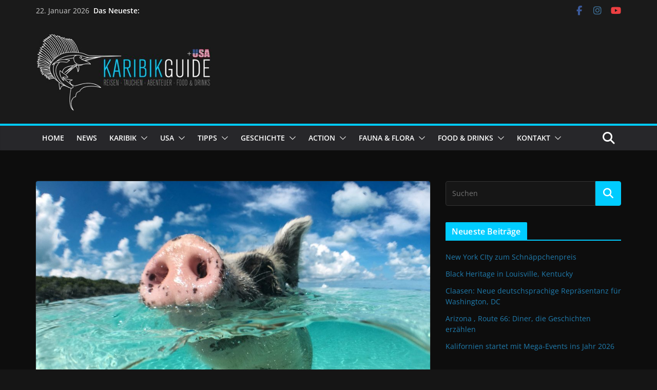

--- FILE ---
content_type: text/html; charset=UTF-8
request_url: https://karibikguide.com/maretv-classics-mit-dem-postschiff-durch-die-bahamas/
body_size: 72590
content:
		<!doctype html>
		<html lang="de">
		
<head><meta charset="UTF-8"/><script>if(navigator.userAgent.match(/MSIE|Internet Explorer/i)||navigator.userAgent.match(/Trident\/7\..*?rv:11/i)){var href=document.location.href;if(!href.match(/[?&]nowprocket/)){if(href.indexOf("?")==-1){if(href.indexOf("#")==-1){document.location.href=href+"?nowprocket=1"}else{document.location.href=href.replace("#","?nowprocket=1#")}}else{if(href.indexOf("#")==-1){document.location.href=href+"&nowprocket=1"}else{document.location.href=href.replace("#","&nowprocket=1#")}}}}</script><script>(()=>{class RocketLazyLoadScripts{constructor(){this.v="2.0.4",this.userEvents=["keydown","keyup","mousedown","mouseup","mousemove","mouseover","mouseout","touchmove","touchstart","touchend","touchcancel","wheel","click","dblclick","input"],this.attributeEvents=["onblur","onclick","oncontextmenu","ondblclick","onfocus","onmousedown","onmouseenter","onmouseleave","onmousemove","onmouseout","onmouseover","onmouseup","onmousewheel","onscroll","onsubmit"]}async t(){this.i(),this.o(),/iP(ad|hone)/.test(navigator.userAgent)&&this.h(),this.u(),this.l(this),this.m(),this.k(this),this.p(this),this._(),await Promise.all([this.R(),this.L()]),this.lastBreath=Date.now(),this.S(this),this.P(),this.D(),this.O(),this.M(),await this.C(this.delayedScripts.normal),await this.C(this.delayedScripts.defer),await this.C(this.delayedScripts.async),await this.T(),await this.F(),await this.j(),await this.A(),window.dispatchEvent(new Event("rocket-allScriptsLoaded")),this.everythingLoaded=!0,this.lastTouchEnd&&await new Promise(t=>setTimeout(t,500-Date.now()+this.lastTouchEnd)),this.I(),this.H(),this.U(),this.W()}i(){this.CSPIssue=sessionStorage.getItem("rocketCSPIssue"),document.addEventListener("securitypolicyviolation",t=>{this.CSPIssue||"script-src-elem"!==t.violatedDirective||"data"!==t.blockedURI||(this.CSPIssue=!0,sessionStorage.setItem("rocketCSPIssue",!0))},{isRocket:!0})}o(){window.addEventListener("pageshow",t=>{this.persisted=t.persisted,this.realWindowLoadedFired=!0},{isRocket:!0}),window.addEventListener("pagehide",()=>{this.onFirstUserAction=null},{isRocket:!0})}h(){let t;function e(e){t=e}window.addEventListener("touchstart",e,{isRocket:!0}),window.addEventListener("touchend",function i(o){o.changedTouches[0]&&t.changedTouches[0]&&Math.abs(o.changedTouches[0].pageX-t.changedTouches[0].pageX)<10&&Math.abs(o.changedTouches[0].pageY-t.changedTouches[0].pageY)<10&&o.timeStamp-t.timeStamp<200&&(window.removeEventListener("touchstart",e,{isRocket:!0}),window.removeEventListener("touchend",i,{isRocket:!0}),"INPUT"===o.target.tagName&&"text"===o.target.type||(o.target.dispatchEvent(new TouchEvent("touchend",{target:o.target,bubbles:!0})),o.target.dispatchEvent(new MouseEvent("mouseover",{target:o.target,bubbles:!0})),o.target.dispatchEvent(new PointerEvent("click",{target:o.target,bubbles:!0,cancelable:!0,detail:1,clientX:o.changedTouches[0].clientX,clientY:o.changedTouches[0].clientY})),event.preventDefault()))},{isRocket:!0})}q(t){this.userActionTriggered||("mousemove"!==t.type||this.firstMousemoveIgnored?"keyup"===t.type||"mouseover"===t.type||"mouseout"===t.type||(this.userActionTriggered=!0,this.onFirstUserAction&&this.onFirstUserAction()):this.firstMousemoveIgnored=!0),"click"===t.type&&t.preventDefault(),t.stopPropagation(),t.stopImmediatePropagation(),"touchstart"===this.lastEvent&&"touchend"===t.type&&(this.lastTouchEnd=Date.now()),"click"===t.type&&(this.lastTouchEnd=0),this.lastEvent=t.type,t.composedPath&&t.composedPath()[0].getRootNode()instanceof ShadowRoot&&(t.rocketTarget=t.composedPath()[0]),this.savedUserEvents.push(t)}u(){this.savedUserEvents=[],this.userEventHandler=this.q.bind(this),this.userEvents.forEach(t=>window.addEventListener(t,this.userEventHandler,{passive:!1,isRocket:!0})),document.addEventListener("visibilitychange",this.userEventHandler,{isRocket:!0})}U(){this.userEvents.forEach(t=>window.removeEventListener(t,this.userEventHandler,{passive:!1,isRocket:!0})),document.removeEventListener("visibilitychange",this.userEventHandler,{isRocket:!0}),this.savedUserEvents.forEach(t=>{(t.rocketTarget||t.target).dispatchEvent(new window[t.constructor.name](t.type,t))})}m(){const t="return false",e=Array.from(this.attributeEvents,t=>"data-rocket-"+t),i="["+this.attributeEvents.join("],[")+"]",o="[data-rocket-"+this.attributeEvents.join("],[data-rocket-")+"]",s=(e,i,o)=>{o&&o!==t&&(e.setAttribute("data-rocket-"+i,o),e["rocket"+i]=new Function("event",o),e.setAttribute(i,t))};new MutationObserver(t=>{for(const n of t)"attributes"===n.type&&(n.attributeName.startsWith("data-rocket-")||this.everythingLoaded?n.attributeName.startsWith("data-rocket-")&&this.everythingLoaded&&this.N(n.target,n.attributeName.substring(12)):s(n.target,n.attributeName,n.target.getAttribute(n.attributeName))),"childList"===n.type&&n.addedNodes.forEach(t=>{if(t.nodeType===Node.ELEMENT_NODE)if(this.everythingLoaded)for(const i of[t,...t.querySelectorAll(o)])for(const t of i.getAttributeNames())e.includes(t)&&this.N(i,t.substring(12));else for(const e of[t,...t.querySelectorAll(i)])for(const t of e.getAttributeNames())this.attributeEvents.includes(t)&&s(e,t,e.getAttribute(t))})}).observe(document,{subtree:!0,childList:!0,attributeFilter:[...this.attributeEvents,...e]})}I(){this.attributeEvents.forEach(t=>{document.querySelectorAll("[data-rocket-"+t+"]").forEach(e=>{this.N(e,t)})})}N(t,e){const i=t.getAttribute("data-rocket-"+e);i&&(t.setAttribute(e,i),t.removeAttribute("data-rocket-"+e))}k(t){Object.defineProperty(HTMLElement.prototype,"onclick",{get(){return this.rocketonclick||null},set(e){this.rocketonclick=e,this.setAttribute(t.everythingLoaded?"onclick":"data-rocket-onclick","this.rocketonclick(event)")}})}S(t){function e(e,i){let o=e[i];e[i]=null,Object.defineProperty(e,i,{get:()=>o,set(s){t.everythingLoaded?o=s:e["rocket"+i]=o=s}})}e(document,"onreadystatechange"),e(window,"onload"),e(window,"onpageshow");try{Object.defineProperty(document,"readyState",{get:()=>t.rocketReadyState,set(e){t.rocketReadyState=e},configurable:!0}),document.readyState="loading"}catch(t){console.log("WPRocket DJE readyState conflict, bypassing")}}l(t){this.originalAddEventListener=EventTarget.prototype.addEventListener,this.originalRemoveEventListener=EventTarget.prototype.removeEventListener,this.savedEventListeners=[],EventTarget.prototype.addEventListener=function(e,i,o){o&&o.isRocket||!t.B(e,this)&&!t.userEvents.includes(e)||t.B(e,this)&&!t.userActionTriggered||e.startsWith("rocket-")||t.everythingLoaded?t.originalAddEventListener.call(this,e,i,o):(t.savedEventListeners.push({target:this,remove:!1,type:e,func:i,options:o}),"mouseenter"!==e&&"mouseleave"!==e||t.originalAddEventListener.call(this,e,t.savedUserEvents.push,o))},EventTarget.prototype.removeEventListener=function(e,i,o){o&&o.isRocket||!t.B(e,this)&&!t.userEvents.includes(e)||t.B(e,this)&&!t.userActionTriggered||e.startsWith("rocket-")||t.everythingLoaded?t.originalRemoveEventListener.call(this,e,i,o):t.savedEventListeners.push({target:this,remove:!0,type:e,func:i,options:o})}}J(t,e){this.savedEventListeners=this.savedEventListeners.filter(i=>{let o=i.type,s=i.target||window;return e!==o||t!==s||(this.B(o,s)&&(i.type="rocket-"+o),this.$(i),!1)})}H(){EventTarget.prototype.addEventListener=this.originalAddEventListener,EventTarget.prototype.removeEventListener=this.originalRemoveEventListener,this.savedEventListeners.forEach(t=>this.$(t))}$(t){t.remove?this.originalRemoveEventListener.call(t.target,t.type,t.func,t.options):this.originalAddEventListener.call(t.target,t.type,t.func,t.options)}p(t){let e;function i(e){return t.everythingLoaded?e:e.split(" ").map(t=>"load"===t||t.startsWith("load.")?"rocket-jquery-load":t).join(" ")}function o(o){function s(e){const s=o.fn[e];o.fn[e]=o.fn.init.prototype[e]=function(){return this[0]===window&&t.userActionTriggered&&("string"==typeof arguments[0]||arguments[0]instanceof String?arguments[0]=i(arguments[0]):"object"==typeof arguments[0]&&Object.keys(arguments[0]).forEach(t=>{const e=arguments[0][t];delete arguments[0][t],arguments[0][i(t)]=e})),s.apply(this,arguments),this}}if(o&&o.fn&&!t.allJQueries.includes(o)){const e={DOMContentLoaded:[],"rocket-DOMContentLoaded":[]};for(const t in e)document.addEventListener(t,()=>{e[t].forEach(t=>t())},{isRocket:!0});o.fn.ready=o.fn.init.prototype.ready=function(i){function s(){parseInt(o.fn.jquery)>2?setTimeout(()=>i.bind(document)(o)):i.bind(document)(o)}return"function"==typeof i&&(t.realDomReadyFired?!t.userActionTriggered||t.fauxDomReadyFired?s():e["rocket-DOMContentLoaded"].push(s):e.DOMContentLoaded.push(s)),o([])},s("on"),s("one"),s("off"),t.allJQueries.push(o)}e=o}t.allJQueries=[],o(window.jQuery),Object.defineProperty(window,"jQuery",{get:()=>e,set(t){o(t)}})}P(){const t=new Map;document.write=document.writeln=function(e){const i=document.currentScript,o=document.createRange(),s=i.parentElement;let n=t.get(i);void 0===n&&(n=i.nextSibling,t.set(i,n));const c=document.createDocumentFragment();o.setStart(c,0),c.appendChild(o.createContextualFragment(e)),s.insertBefore(c,n)}}async R(){return new Promise(t=>{this.userActionTriggered?t():this.onFirstUserAction=t})}async L(){return new Promise(t=>{document.addEventListener("DOMContentLoaded",()=>{this.realDomReadyFired=!0,t()},{isRocket:!0})})}async j(){return this.realWindowLoadedFired?Promise.resolve():new Promise(t=>{window.addEventListener("load",t,{isRocket:!0})})}M(){this.pendingScripts=[];this.scriptsMutationObserver=new MutationObserver(t=>{for(const e of t)e.addedNodes.forEach(t=>{"SCRIPT"!==t.tagName||t.noModule||t.isWPRocket||this.pendingScripts.push({script:t,promise:new Promise(e=>{const i=()=>{const i=this.pendingScripts.findIndex(e=>e.script===t);i>=0&&this.pendingScripts.splice(i,1),e()};t.addEventListener("load",i,{isRocket:!0}),t.addEventListener("error",i,{isRocket:!0}),setTimeout(i,1e3)})})})}),this.scriptsMutationObserver.observe(document,{childList:!0,subtree:!0})}async F(){await this.X(),this.pendingScripts.length?(await this.pendingScripts[0].promise,await this.F()):this.scriptsMutationObserver.disconnect()}D(){this.delayedScripts={normal:[],async:[],defer:[]},document.querySelectorAll("script[type$=rocketlazyloadscript]").forEach(t=>{t.hasAttribute("data-rocket-src")?t.hasAttribute("async")&&!1!==t.async?this.delayedScripts.async.push(t):t.hasAttribute("defer")&&!1!==t.defer||"module"===t.getAttribute("data-rocket-type")?this.delayedScripts.defer.push(t):this.delayedScripts.normal.push(t):this.delayedScripts.normal.push(t)})}async _(){await this.L();let t=[];document.querySelectorAll("script[type$=rocketlazyloadscript][data-rocket-src]").forEach(e=>{let i=e.getAttribute("data-rocket-src");if(i&&!i.startsWith("data:")){i.startsWith("//")&&(i=location.protocol+i);try{const o=new URL(i).origin;o!==location.origin&&t.push({src:o,crossOrigin:e.crossOrigin||"module"===e.getAttribute("data-rocket-type")})}catch(t){}}}),t=[...new Map(t.map(t=>[JSON.stringify(t),t])).values()],this.Y(t,"preconnect")}async G(t){if(await this.K(),!0!==t.noModule||!("noModule"in HTMLScriptElement.prototype))return new Promise(e=>{let i;function o(){(i||t).setAttribute("data-rocket-status","executed"),e()}try{if(navigator.userAgent.includes("Firefox/")||""===navigator.vendor||this.CSPIssue)i=document.createElement("script"),[...t.attributes].forEach(t=>{let e=t.nodeName;"type"!==e&&("data-rocket-type"===e&&(e="type"),"data-rocket-src"===e&&(e="src"),i.setAttribute(e,t.nodeValue))}),t.text&&(i.text=t.text),t.nonce&&(i.nonce=t.nonce),i.hasAttribute("src")?(i.addEventListener("load",o,{isRocket:!0}),i.addEventListener("error",()=>{i.setAttribute("data-rocket-status","failed-network"),e()},{isRocket:!0}),setTimeout(()=>{i.isConnected||e()},1)):(i.text=t.text,o()),i.isWPRocket=!0,t.parentNode.replaceChild(i,t);else{const i=t.getAttribute("data-rocket-type"),s=t.getAttribute("data-rocket-src");i?(t.type=i,t.removeAttribute("data-rocket-type")):t.removeAttribute("type"),t.addEventListener("load",o,{isRocket:!0}),t.addEventListener("error",i=>{this.CSPIssue&&i.target.src.startsWith("data:")?(console.log("WPRocket: CSP fallback activated"),t.removeAttribute("src"),this.G(t).then(e)):(t.setAttribute("data-rocket-status","failed-network"),e())},{isRocket:!0}),s?(t.fetchPriority="high",t.removeAttribute("data-rocket-src"),t.src=s):t.src="data:text/javascript;base64,"+window.btoa(unescape(encodeURIComponent(t.text)))}}catch(i){t.setAttribute("data-rocket-status","failed-transform"),e()}});t.setAttribute("data-rocket-status","skipped")}async C(t){const e=t.shift();return e?(e.isConnected&&await this.G(e),this.C(t)):Promise.resolve()}O(){this.Y([...this.delayedScripts.normal,...this.delayedScripts.defer,...this.delayedScripts.async],"preload")}Y(t,e){this.trash=this.trash||[];let i=!0;var o=document.createDocumentFragment();t.forEach(t=>{const s=t.getAttribute&&t.getAttribute("data-rocket-src")||t.src;if(s&&!s.startsWith("data:")){const n=document.createElement("link");n.href=s,n.rel=e,"preconnect"!==e&&(n.as="script",n.fetchPriority=i?"high":"low"),t.getAttribute&&"module"===t.getAttribute("data-rocket-type")&&(n.crossOrigin=!0),t.crossOrigin&&(n.crossOrigin=t.crossOrigin),t.integrity&&(n.integrity=t.integrity),t.nonce&&(n.nonce=t.nonce),o.appendChild(n),this.trash.push(n),i=!1}}),document.head.appendChild(o)}W(){this.trash.forEach(t=>t.remove())}async T(){try{document.readyState="interactive"}catch(t){}this.fauxDomReadyFired=!0;try{await this.K(),this.J(document,"readystatechange"),document.dispatchEvent(new Event("rocket-readystatechange")),await this.K(),document.rocketonreadystatechange&&document.rocketonreadystatechange(),await this.K(),this.J(document,"DOMContentLoaded"),document.dispatchEvent(new Event("rocket-DOMContentLoaded")),await this.K(),this.J(window,"DOMContentLoaded"),window.dispatchEvent(new Event("rocket-DOMContentLoaded"))}catch(t){console.error(t)}}async A(){try{document.readyState="complete"}catch(t){}try{await this.K(),this.J(document,"readystatechange"),document.dispatchEvent(new Event("rocket-readystatechange")),await this.K(),document.rocketonreadystatechange&&document.rocketonreadystatechange(),await this.K(),this.J(window,"load"),window.dispatchEvent(new Event("rocket-load")),await this.K(),window.rocketonload&&window.rocketonload(),await this.K(),this.allJQueries.forEach(t=>t(window).trigger("rocket-jquery-load")),await this.K(),this.J(window,"pageshow");const t=new Event("rocket-pageshow");t.persisted=this.persisted,window.dispatchEvent(t),await this.K(),window.rocketonpageshow&&window.rocketonpageshow({persisted:this.persisted})}catch(t){console.error(t)}}async K(){Date.now()-this.lastBreath>45&&(await this.X(),this.lastBreath=Date.now())}async X(){return document.hidden?new Promise(t=>setTimeout(t)):new Promise(t=>requestAnimationFrame(t))}B(t,e){return e===document&&"readystatechange"===t||(e===document&&"DOMContentLoaded"===t||(e===window&&"DOMContentLoaded"===t||(e===window&&"load"===t||e===window&&"pageshow"===t)))}static run(){(new RocketLazyLoadScripts).t()}}RocketLazyLoadScripts.run()})();</script>

			
		<meta name="viewport" content="width=device-width, initial-scale=1">
		<link rel="profile" href="https://gmpg.org/xfn/11"/>
		
	<meta name='robots' content='index, follow, max-image-preview:large, max-snippet:-1, max-video-preview:-1' />

	<!-- This site is optimized with the Yoast SEO plugin v26.6 - https://yoast.com/wordpress/plugins/seo/ -->
	<title>MareTV Classics: Mit dem Postschiff durch die Bahamas - KARIBIKGUIDE</title>
<style id="rocket-critical-css">iframe,svg{max-width:100%}body{position:inherit!important}.clearfix::before,.clearfix::after{display:table;content:""}.clearfix::after{clear:both}.screen-reader-text{clip:rect(1px,1px,1px,1px);height:1px;overflow:hidden;position:absolute!important;width:1px;word-wrap:normal!important}@font-face{font-family:'Open Sans';font-style:normal;font-weight:700;font-stretch:normal;font-display:swap;src:url(https://karibikguide.com/wp-content/themes/colormag-pro/assets/fonts/OpenSans-Bold.woff) format("woff")}@font-face{font-family:'Open Sans';font-style:italic;font-weight:700;font-stretch:normal;font-display:swap;src:url(https://karibikguide.com/wp-content/themes/colormag-pro/assets/fonts/OpenSans-BoldItalic.woff) format("woff")}@font-face{font-family:'Open Sans';font-style:normal;font-weight:800;font-stretch:normal;font-display:swap;src:url(https://karibikguide.com/wp-content/themes/colormag-pro/assets/fonts/OpenSans-ExtraBold.woff) format("woff")}@font-face{font-family:'Open Sans';font-style:italic;font-weight:800;font-stretch:normal;font-display:swap;src:url(https://karibikguide.com/wp-content/themes/colormag-pro/assets/fonts/OpenSans-ExtraBoldItalic.woff) format("woff")}@font-face{font-family:'Open Sans';font-style:italic;font-weight:400;font-stretch:normal;font-display:swap;src:url(https://karibikguide.com/wp-content/themes/colormag-pro/assets/fonts/OpenSans-Italic.woff) format("woff")}@font-face{font-family:'Open Sans';font-style:normal;font-weight:300;font-stretch:normal;font-display:swap;src:url(https://karibikguide.com/wp-content/themes/colormag-pro/assets/fonts/OpenSans-Light.woff) format("woff")}@font-face{font-family:'Open Sans';font-style:italic;font-weight:300;font-stretch:normal;font-display:swap;src:url(https://karibikguide.com/wp-content/themes/colormag-pro/assets/fonts/OpenSans-LightItalic.woff) format("woff")}@font-face{font-family:'Open Sans';font-style:normal;font-weight:500;font-stretch:normal;font-display:swap;src:url(https://karibikguide.com/wp-content/themes/colormag-pro/assets/fonts/OpenSans-Medium.woff) format("woff")}@font-face{font-family:'Open Sans';font-style:italic;font-weight:500;font-stretch:normal;font-display:swap;src:url(https://karibikguide.com/wp-content/themes/colormag-pro/assets/fonts/OpenSans-MediumItalic.woff) format("woff")}@font-face{font-family:'Open Sans';font-style:normal;font-weight:400;font-stretch:normal;font-display:swap;src:url(https://karibikguide.com/wp-content/themes/colormag-pro/assets/fonts/OpenSans-Regular.woff) format("woff")}@font-face{font-family:'Open Sans';font-style:normal;font-weight:600;font-stretch:normal;font-display:swap;src:url(https://karibikguide.com/wp-content/themes/colormag-pro/assets/fonts/OpenSans-SemiBold.woff) format("woff")}@font-face{font-family:'Open Sans';font-style:italic;font-weight:600;font-stretch:normal;font-display:swap;src:url(https://karibikguide.com/wp-content/themes/colormag-pro/assets/fonts/OpenSans-SemiBoldItalic.woff) format("woff")}@font-face{font-family:'Open Sans';font-style:normal;font-weight:400;font-stretch:normal;font-display:swap;src:url(https://karibikguide.com/wp-content/themes/colormag-pro/assets/fonts/OpenSans-VariableFont.woff) format("woff")}body{--color--gray:#888888;--color--light--primary:#9bc8da;--color--primary:#207daf}html,body,div,span,iframe,h3,p,a,ins,strong,ul,li,form{border:0;font:inherit;font-size:100%;font-style:inherit;font-weight:inherit;margin:0;outline:0;padding:0;vertical-align:baseline}article,aside,header,nav{display:block}ul{list-style:none}a img{border:0}iframe{max-width:100%}*,*::before,*::after{-webkit-box-sizing:inherit;box-sizing:inherit}html{overflow-y:scroll;-webkit-text-size-adjust:100%;-ms-text-size-adjust:100%}.cm-container{max-width:1140px;margin-left:auto;margin-right:auto;padding-left:16px;padding-right:16px;-webkit-box-sizing:content-box;box-sizing:content-box}.cm-header-1 .cm-row{display:-webkit-box;display:-ms-flexbox;display:flex;-webkit-box-orient:vertical;-webkit-box-direction:normal;-ms-flex-direction:column;flex-direction:column;-webkit-box-pack:center;-ms-flex-pack:center;justify-content:center;text-align:center;-webkit-box-align:center;-ms-flex-align:center;align-items:center;gap:10px;padding:24px 0}@media screen and (min-width:48em){.cm-header-1 .cm-row{-webkit-box-orient:horizontal;-webkit-box-direction:normal;-ms-flex-direction:row;flex-direction:row;-webkit-box-pack:justify;-ms-flex-pack:justify;justify-content:space-between;text-align:left;gap:20px}}html{font-size:62.5%}body,button,input{color:#3f3f46;font-size:16px;font-family:"Open Sans",serif;line-height:1.8;word-wrap:break-word}p{margin-bottom:16px;line-height:1.8;word-break:break-word}strong{font-weight:600}i{font-style:italic}ins{background:#f4f4f5}h3{margin-bottom:20px;color:#27272a;font-weight:500;font-family:"Open Sans",sans-serif;line-height:1.3}h3{font-size:2.4rem}body{background-color:#e4e4e7;padding-top:10px;padding-bottom:10px;background-size:cover}button{display:inline-block;padding:6px 10px;background-color:#207daf;color:#fff;font-size:16px;font-weight:600;border:1px solid #207daf;border-radius:2px}::-webkit-scrollbar{height:8px}::-webkit-scrollbar-thumb{background:#c1c1c1}input{-webkit-border-radius:0}input[type="search"]{-webkit-appearance:none;-moz-appearance:none;appearance:none;outline:none}input.s{position:relative;width:100%;padding:12px;font-size:1.4rem;border:1px solid #d4d4d8;border-radius:4px 0 0 4px;line-height:1.6}a{color:#207daf;text-decoration:none}ul{list-style:disc}ul ul{list-style:circle}ul ul ul{list-style:square}li{line-height:1.8}li>ul{margin:0 0 0 10px}img{max-width:100%;height:auto;vertical-align:top}img.size-large{max-width:100%;height:auto}a img{border:0}.cm-icon{display:block;width:1em;height:1em;fill:#71717a}@media screen and (min-width:62em){.social-links{margin-top:0}}.breaking-news{position:relative;display:-webkit-box;display:-ms-flexbox;display:flex;margin-top:10px;padding-left:8px;padding-right:8px;background-color:#fafafa;font-size:14px;line-height:20px;word-wrap:break-word}.breaking-news li{line-height:20px}.breaking-news-latest{position:relative;color:#555555}.newsticker{max-width:240px;overflow:hidden;margin-left:4px;height:20px}@media screen and (min-width:48em){.breaking-news{margin-top:0}}.date-in-header{color:#3f3f46;text-align:center}.fa{font-size:1.6rem;color:#71717a}.social-links ul{display:-webkit-box;display:-ms-flexbox;display:flex;-ms-flex-wrap:wrap;flex-wrap:wrap;-webkit-box-pack:center;-ms-flex-pack:center;justify-content:center;list-style:none}.social-links ul a{text-decoration:none}.social-links li{margin-left:16px;border-top:0}.social-links li:first-child{margin-left:0}.social-links a{display:-webkit-box;display:-ms-flexbox;display:flex;width:20px;height:20px;-webkit-box-align:center;-ms-flex-align:center;align-items:center;-webkit-box-pack:center;-ms-flex-pack:center;justify-content:center}.social-links .fa{text-align:center;font-size:18px}.social-links .fa-facebook{color:#3b5a9b}.social-links .fa-youtube{color:#ed3f41}.social-links .fa-instagram{color:#3f729b}.cm-header-actions{display:-webkit-box;display:-ms-flexbox;display:flex;-webkit-box-align:center;-ms-flex-align:center;align-items:center;-webkit-box-ordinal-group:4;-ms-flex-order:3;order:3;-ms-flex-preferred-size:100%;flex-basis:100%;-webkit-box-pack:end;-ms-flex-pack:end;justify-content:flex-end;margin-left:auto}.cm-top-search{position:initial}.fa.search-top{display:-webkit-box;display:-ms-flexbox;display:flex;-webkit-box-align:center;-ms-flex-align:center;align-items:center;-webkit-box-pack:center;-ms-flex-pack:center;justify-content:center;padding:8px;height:48px;width:48px;color:#fff;font-size:2.4rem}.search-wrap{position:relative;display:-webkit-box;display:-ms-flexbox;display:flex;overflow:hidden;border-radius:4px}.search-wrap button{padding:14px;color:#fff;background-color:#207daf;font-size:1.4rem;border-radius:0 4px 4px 0;line-height:0.8}.search-form-top{position:absolute;right:0;z-index:9999;border:1px solid #f4f4f5;display:none;padding:24px;border-radius:0 0 4px 4px;background-color:#fff;-webkit-box-shadow:0px 0px 10px rgba(0,0,0,0.1);box-shadow:0px 0px 10px rgba(0,0,0,0.1)}.search-form-top input.s{width:100%;padding:12px;font-size:1.4rem;border:1px solid #e4e4e7;border-radius:4px 0 0 4px}.search-form-top .search-wrap{display:-webkit-box;display:-ms-flexbox;display:flex}@media screen and (min-width:48em){.cm-header-actions{-ms-flex-preferred-size:unset;flex-basis:unset}.cm-top-search{position:relative}}.cm-primary-nav li{display:-webkit-box;display:-ms-flexbox;display:flex;-ms-flex-wrap:wrap;flex-wrap:wrap}.cm-primary-nav .cm-submenu-toggle{display:-webkit-box;display:-ms-flexbox;display:flex;-webkit-box-align:center;-ms-flex-align:center;align-items:center;padding-left:8px}.cm-primary-nav .cm-submenu-toggle .cm-icon{width:14px;height:14px;fill:#fff}nav li>ul{margin:0;list-style:none}.cm-primary-nav{width:100%;text-align:center}.cm-primary-nav .menu{-webkit-box-flex:1;-ms-flex:1;flex:1}.cm-primary-nav li{position:relative;font-family:"Open Sans",serif;font-weight:300;padding:10px 16px}.cm-primary-nav a{display:-webkit-box;display:-ms-flexbox;display:flex;color:#fff;font-size:14px;font-weight:600;text-transform:uppercase;line-height:2}.cm-primary-nav ul{display:none}.cm-primary-nav .sub-menu{background-color:#232323}.cm-primary-nav ul li ul{left:-99999px;z-index:100}.cm-primary-nav ul li ul{position:absolute;-webkit-box-orient:vertical;-webkit-box-direction:normal;-ms-flex-direction:column;flex-direction:column;width:200px;top:100%}.cm-primary-nav ul li ul li a{-webkit-box-flex:1;-ms-flex:1;flex:1;border-top:none;font-size:14px;height:100%;color:#fff;display:block;text-align:left;text-transform:none}.cm-primary-nav ul li ul li ul{left:200px;top:0}#cm-primary-nav{position:relative;z-index:999;-webkit-box-shadow:0 0 2px rgba(0,0,0,0.1) inset;box-shadow:0 0 2px rgba(0,0,0,0.1) inset;background-color:#27272A;border-top:4px solid #207daf}#cm-primary-nav .cm-row{position:relative;display:-webkit-box;display:-ms-flexbox;display:flex;-webkit-box-align:center;-ms-flex-align:center;align-items:center;-webkit-box-sizing:border-box;box-sizing:border-box}.cm-menu-primary-container .sub-menu{display:none}.cm-header .cm-menu-toggle[aria-expanded="false"] .cm-icon--x-mark{display:none}.cm-header .cm-menu-toggle{color:#fff;margin:0;text-align:center;font-family:"Open Sans",serif;padding-bottom:0;line-height:1.2;width:48px;height:48px}.cm-header .cm-menu-toggle svg{width:48px;height:48px;fill:#fff;padding:8px}@media screen and (min-width:48em){.cm-primary-nav ul{display:-webkit-box;display:-ms-flexbox;display:flex;-ms-flex-wrap:wrap;flex-wrap:wrap;list-style:none}.cm-menu-primary-container{-webkit-box-flex:1;-ms-flex-positive:1;flex-grow:1;-ms-flex-preferred-size:70%;flex-basis:70%}.cm-menu-primary-container .sub-menu{display:-webkit-box;display:-ms-flexbox;display:flex}}.cm-featured-image{text-align:center}.cm-secondary{word-break:break-word}.cm-secondary .cm-widget-title{display:-webkit-box;display:-ms-flexbox;display:flex;-webkit-box-pack:justify;-ms-flex-pack:justify;justify-content:space-between;border-bottom:2px solid #207daf;margin-bottom:15px}.cm-secondary .cm-widget-title span{display:inline-block;background-color:#207daf;color:#fff;font-size:16px;font-weight:600;line-height:1.8;margin-bottom:0;padding:4px 12px 2px;border-radius:2px 2px 0 0;letter-spacing:0.01em}.cm-secondary .widget{margin-bottom:32px;font-size:1.4rem}.cm-secondary .widget ul li{line-height:1.5;padding:6px 0;list-style:none}.cm-secondary .widget li{line-height:1.8}.cm-top-bar{background-color:#f4f4f5;padding:10px 0;-webkit-box-shadow:0 0 2px 0 rgba(0,0,0,0.1);box-shadow:0 0 2px 0 rgba(0,0,0,0.1);font-size:14px;border-bottom-style:solid}.cm-top-bar .cm-row{display:-webkit-box;display:-ms-flexbox;display:flex;-webkit-box-align:center;-ms-flex-align:center;align-items:center;-webkit-box-orient:vertical;-webkit-box-direction:normal;-ms-flex-direction:column;flex-direction:column;gap:10px}.cm-top-bar__2{display:-webkit-box;display:-ms-flexbox;display:flex;-webkit-box-orient:vertical;-webkit-box-direction:normal;-ms-flex-direction:column;flex-direction:column;-webkit-box-flex:1;-ms-flex:1;flex:1;gap:10px;-webkit-box-align:center;-ms-flex-align:center;align-items:center}@media screen and (min-width:48em){.cm-top-bar__1{display:-webkit-box;display:-ms-flexbox;display:flex;gap:15px;-webkit-box-align:center;-ms-flex-align:center;align-items:center}.cm-top-bar__2{-webkit-box-orient:horizontal;-webkit-box-direction:normal;-ms-flex-direction:row;flex-direction:row;-webkit-box-pack:end;-ms-flex-pack:end;justify-content:flex-end;gap:16px}.cm-top-bar .cm-row{gap:15px}}@media screen and (min-width:62em){.cm-top-bar{padding:8px}.cm-top-bar .cm-row{-webkit-box-orient:horizontal;-webkit-box-direction:normal;-ms-flex-direction:row;flex-direction:row}}.cm-header{background-color:#fff}.cm-site-branding img{width:auto;margin-bottom:0}.cm-site-branding a{display:block}.cm-header-col-1{display:-webkit-box;display:-ms-flexbox;display:flex;-webkit-box-pack:center;-ms-flex-pack:center;justify-content:center;-webkit-box-orient:vertical;-webkit-box-direction:normal;-ms-flex-direction:column;flex-direction:column;gap:16px;-ms-flex-preferred-size:30%;flex-basis:30%}.cm-header-2 .cm-row{display:-webkit-box;display:-ms-flexbox;display:flex}.cm-menu-toggle{display:-webkit-box;display:-ms-flexbox;display:flex}@media screen and (min-width:48em){.cm-menu-toggle{display:none}}#page{max-width:1200px;margin:0 auto}.cm-content{padding-top:60px;padding-bottom:60px;background-color:#fff}.wide{padding-top:0;padding-bottom:0}.wide #page{max-width:100%}.cm-primary,.cm-secondary{width:100%}.cm-content .cm-row{display:-webkit-box;display:-ms-flexbox;display:flex;-webkit-box-orient:vertical;-webkit-box-direction:normal;-ms-flex-direction:column;flex-direction:column;row-gap:60px}@media screen and (min-width:62em){.cm-content .cm-row{-webkit-box-orient:horizontal;-webkit-box-direction:normal;-ms-flex-direction:row;flex-direction:row}.cm-primary{width:calc(100% - 30%);padding-right:1.875em}.cm-secondary{width:30%}}.cm-posts{display:grid;gap:20px;grid-template-columns:1fr;position:relative}.cm-posts .post{overflow:hidden;-webkit-box-shadow:0px 0px 2px 0px rgba(0,0,0,0.24);box-shadow:0px 0px 2px 0px rgba(0,0,0,0.24);border-radius:4px}@media screen and (min-width:48em){.cm-posts{grid-template-columns:repeat(var(--grid-column, 1),1fr)}}@media screen and (max-width:768px){.cm-primary,.cm-secondary{width:100%}}.search-wrap .search-icon::before{content:"\f002";color:#fff;font-size:2rem;font-family:FontAwesome;font-weight:400}.screen-reader-text{border:0;clip:rect(1px,1px,1px,1px);clip-path:inset(50%);height:1px;margin:-1px;overflow:hidden;padding:0;position:absolute!important;width:1px;word-wrap:normal!important}.clearfix{display:inline-block}.clearfix::after{visibility:hidden;display:block;font-size:0;content:" ";clear:both;height:0}.clearfix{display:block}@media screen and (max-width:1190px){#page{width:97%}.wide #page{width:100%}}@media screen and (max-width:800px){.cm-header-col-2{float:none}}.newsticker{visibility:hidden}body{--color--gray:#888888;--color--light--primary:#9bc8da;--color--primary:#207daf}body.dark-skin{background-color:#151515;color:#cccccc}.breaking-news{background-color:#232323}.breaking-news-latest{color:#fff}.date-in-header{color:#cccccc}.dark-skin h3{color:#fff}.dark-skin #page,.dark-skin .cm-main-header,.dark-skin .cm-content,.dark-skin .cm-secondary .widget{background-color:#0d0d0d}.dark-skin .cm-top-bar{background-color:#111111}.dark-skin .search-form-top{background-color:#121212;border:0 none}.dark-skin .search-form-top input.s,.dark-skin input.s{background-color:#161616;border:1px solid #343434;color:#E3E2E2}.dark-skin .cm-posts .post{-webkit-box-shadow:0px 0px 2px rgba(255,255,255,0.24);box-shadow:0px 0px 2px rgba(255,255,255,0.24);border-radius:4px}.dark-skin h3{color:#fff}.fa.fa-facebook{font-family:'Font Awesome 6 Brands';font-weight:400}.fa.fa-facebook:before{content:"\f39e"}.fa.fa-youtube{font-family:'Font Awesome 6 Brands';font-weight:400}.fa.fa-instagram{font-family:'Font Awesome 6 Brands';font-weight:400}.fa{font-family:var(--fa-style-family, "Font Awesome 6 Free");font-weight:var(--fa-style, 900)}.fa{-moz-osx-font-smoothing:grayscale;-webkit-font-smoothing:antialiased;display:var(--fa-display, inline-block);font-style:normal;font-variant:normal;line-height:1;text-rendering:auto}.fa-search::before{content:"\f002"}:root,:host{--fa-style-family-brands:'Font Awesome 6 Brands';--fa-font-brands:normal 400 1em/1 'Font Awesome 6 Brands'}@font-face{font-family:'Font Awesome 6 Brands';font-style:normal;font-weight:400;font-display:swap;src:url(https://karibikguide.com/wp-content/themes/colormag-pro/assets/library/font-awesome/fonts/fa-brands-400.woff2) format("woff2"),url(https://karibikguide.com/wp-content/themes/colormag-pro/assets/library/font-awesome/fonts/fa-brands-400.ttf) format("truetype")}.fa-instagram:before{content:"\f16d"}.fa-facebook:before{content:"\f09a"}.fa-youtube:before{content:"\f167"}:root,:host{--fa-style-family-classic:'Font Awesome 6 Free';--fa-font-regular:normal 400 1em/1 'Font Awesome 6 Free'}:root,:host{--fa-style-family-classic:'Font Awesome 6 Free';--fa-font-solid:normal 900 1em/1 'Font Awesome 6 Free'}@font-face{font-family:'FontAwesome';font-display:swap;src:url(https://karibikguide.com/wp-content/themes/colormag-pro/assets/library/font-awesome/fonts/fa-solid-900.woff2) format("woff2"),url(https://karibikguide.com/wp-content/themes/colormag-pro/assets/library/font-awesome/fonts/fa-solid-900.ttf) format("truetype")}@font-face{font-family:'FontAwesome';font-display:swap;src:url(https://karibikguide.com/wp-content/themes/colormag-pro/assets/library/font-awesome/fonts/fa-brands-400.woff2) format("woff2"),url(https://karibikguide.com/wp-content/themes/colormag-pro/assets/library/font-awesome/fonts/fa-brands-400.ttf) format("truetype")}@font-face{font-family:'FontAwesome';font-display:swap;src:url(https://karibikguide.com/wp-content/themes/colormag-pro/assets/library/font-awesome/fonts/fa-regular-400.woff2) format("woff2"),url(https://karibikguide.com/wp-content/themes/colormag-pro/assets/library/font-awesome/fonts/fa-regular-400.ttf) format("truetype");unicode-range:U+F003,U+F006,U+F014,U+F016-F017,U+F01A-F01B,U+F01D,U+F022,U+F03E,U+F044,U+F046,U+F05C-F05D,U+F06E,U+F070,U+F087-F088,U+F08A,U+F094,U+F096-F097,U+F09D,U+F0A0,U+F0A2,U+F0A4-F0A7,U+F0C5,U+F0C7,U+F0E5-F0E6,U+F0EB,U+F0F6-F0F8,U+F10C,U+F114-F115,U+F118-F11A,U+F11C-F11D,U+F133,U+F147,U+F14E,U+F150-F152,U+F185-F186,U+F18E,U+F190-F192,U+F196,U+F1C1-F1C9,U+F1D9,U+F1DB,U+F1E3,U+F1EA,U+F1F7,U+F1F9,U+F20A,U+F247-F248,U+F24A,U+F24D,U+F255-F25B,U+F25D,U+F271-F274,U+F278,U+F27B,U+F28C,U+F28E,U+F29C,U+F2B5,U+F2B7,U+F2BA,U+F2BC,U+F2BE,U+F2C0-F2C1,U+F2C3,U+F2D0,U+F2D2,U+F2D4,U+F2DC}@font-face{font-family:'FontAwesome';font-display:swap;src:url(https://karibikguide.com/wp-content/themes/colormag-pro/assets/library/font-awesome/fonts/fa-v4compatibility.woff2) format("woff2"),url(https://karibikguide.com/wp-content/themes/colormag-pro/assets/library/font-awesome/fonts/fa-v4compatibility.ttf) format("truetype");unicode-range:U+F041,U+F047,U+F065-F066,U+F07D-F07E,U+F080,U+F08B,U+F08E,U+F090,U+F09A,U+F0AC,U+F0AE,U+F0B2,U+F0D0,U+F0D6,U+F0E4,U+F0EC,U+F10A-F10B,U+F123,U+F13E,U+F148-F149,U+F14C,U+F156,U+F15E,U+F160-F161,U+F163,U+F175-F178,U+F195,U+F1F8,U+F219,U+F27A}@font-face{font-family:'FontAwesome';font-display:swap;src:url(https://karibikguide.com/wp-content/themes/colormag-pro/assets/library/font-awesome/fonts/fa-solid-900.woff2) format("woff2"),url(https://karibikguide.com/wp-content/themes/colormag-pro/assets/library/font-awesome/fonts/fa-solid-900.ttf) format("truetype")}@font-face{font-family:'FontAwesome';font-display:swap;src:url(https://karibikguide.com/wp-content/themes/colormag-pro/assets/library/font-awesome/fonts/fa-brands-400.woff2) format("woff2"),url(https://karibikguide.com/wp-content/themes/colormag-pro/assets/library/font-awesome/fonts/fa-brands-400.ttf) format("truetype")}@font-face{font-family:'FontAwesome';font-display:swap;src:url(https://karibikguide.com/wp-content/themes/colormag-pro/assets/library/font-awesome/fonts/fa-regular-400.woff2) format("woff2"),url(https://karibikguide.com/wp-content/themes/colormag-pro/assets/library/font-awesome/fonts/fa-regular-400.ttf) format("truetype");unicode-range:U+F003,U+F006,U+F014,U+F016-F017,U+F01A-F01B,U+F01D,U+F022,U+F03E,U+F044,U+F046,U+F05C-F05D,U+F06E,U+F070,U+F087-F088,U+F08A,U+F094,U+F096-F097,U+F09D,U+F0A0,U+F0A2,U+F0A4-F0A7,U+F0C5,U+F0C7,U+F0E5-F0E6,U+F0EB,U+F0F6-F0F8,U+F10C,U+F114-F115,U+F118-F11A,U+F11C-F11D,U+F133,U+F147,U+F14E,U+F150-F152,U+F185-F186,U+F18E,U+F190-F192,U+F196,U+F1C1-F1C9,U+F1D9,U+F1DB,U+F1E3,U+F1EA,U+F1F7,U+F1F9,U+F20A,U+F247-F248,U+F24A,U+F24D,U+F255-F25B,U+F25D,U+F271-F274,U+F278,U+F27B,U+F28C,U+F28E,U+F29C,U+F2B5,U+F2B7,U+F2BA,U+F2BC,U+F2BE,U+F2C0-F2C1,U+F2C3,U+F2D0,U+F2D2,U+F2D4,U+F2DC}@font-face{font-family:'FontAwesome';font-display:swap;src:url(https://karibikguide.com/wp-content/themes/colormag-pro/assets/library/font-awesome/fonts/fa-v4compatibility.woff2) format("woff2"),url(https://karibikguide.com/wp-content/themes/colormag-pro/assets/library/font-awesome/fonts/fa-v4compatibility.ttf) format("truetype");unicode-range:U+F041,U+F047,U+F065-F066,U+F07D-F07E,U+F080,U+F08B,U+F08E,U+F090,U+F09A,U+F0AC,U+F0AE,U+F0B2,U+F0D0,U+F0D6,U+F0E4,U+F0EC,U+F10A-F10B,U+F123,U+F13E,U+F148-F149,U+F14C,U+F156,U+F15E,U+F160-F161,U+F163,U+F175-F178,U+F195,U+F1F8,U+F219,U+F27A}:root{--direction-multiplier:1}.elementor-screen-only,.screen-reader-text{position:absolute;top:-10000em;width:1px;height:1px;margin:-1px;padding:0;overflow:hidden;clip:rect(0,0,0,0);border:0}.elementor *,.elementor *:before,.elementor *:after{box-sizing:border-box}:root{--page-title-display:block}@media (prefers-reduced-motion:no-preference){html{scroll-behavior:smooth}}.elementor-kit-1{--e-global-color-primary:#00CCFF;--e-global-color-secondary:#3F3F3F;--e-global-color-text:#7A7A7A;--e-global-color-accent:#00CCFF;--e-global-typography-primary-font-family:"Roboto";--e-global-typography-primary-font-weight:600;--e-global-typography-secondary-font-family:"Roboto Slab";--e-global-typography-secondary-font-weight:400;--e-global-typography-accent-font-family:"Roboto";--e-global-typography-accent-font-weight:500;background-color:transparent;background-image:linear-gradient(180deg,#060606 0%,#f2295b 100%)}*{-webkit-box-sizing:border-box;box-sizing:border-box}.clearfix::before,.clearfix::after{display:table;content:""}.clearfix::after{clear:both}.clearfix::before,.clearfix::after{content:" ";display:table;clear:both}</style>
	<meta name="description" content="Mit dem Postschiff „Lady Frances&quot; geht mareTV auf Bahamas-Reise zu Haiflüsterern, Zigarrendrehern, Muscheltauchern und schwimmenden Schweinen." />
	<link rel="canonical" href="https://karibikguide.com/maretv-classics-mit-dem-postschiff-durch-die-bahamas/" />
	<meta property="og:locale" content="de_DE" />
	<meta property="og:type" content="article" />
	<meta property="og:title" content="MareTV Classics: Mit dem Postschiff durch die Bahamas - KARIBIKGUIDE" />
	<meta property="og:description" content="Mit dem Postschiff „Lady Frances&quot; geht mareTV auf Bahamas-Reise zu Haiflüsterern, Zigarrendrehern, Muscheltauchern und schwimmenden Schweinen." />
	<meta property="og:url" content="https://karibikguide.com/maretv-classics-mit-dem-postschiff-durch-die-bahamas/" />
	<meta property="og:site_name" content="KARIBIKGUIDE" />
	<meta property="article:publisher" content="https://www.facebook.com/profile.php?id=100064235443036" />
	<meta property="article:published_time" content="2023-07-09T06:53:28+00:00" />
	<meta property="og:image" content="https://karibikguide.com/wp-content/uploads/2023/02/wild-swiming-pig-on-big-majors-cay-in-the-bahamas-1.jpg" />
	<meta property="og:image:width" content="2000" />
	<meta property="og:image:height" content="1500" />
	<meta property="og:image:type" content="image/jpeg" />
	<meta name="author" content="Karibik Guide" />
	<meta name="twitter:card" content="summary_large_image" />
	<meta name="twitter:label1" content="Verfasst von" />
	<meta name="twitter:data1" content="Karibik Guide" />
	<meta name="twitter:label2" content="Geschätzte Lesezeit" />
	<meta name="twitter:data2" content="19 Minuten" />
	<script type="application/ld+json" class="yoast-schema-graph">{"@context":"https://schema.org","@graph":[{"@type":"Article","@id":"https://karibikguide.com/maretv-classics-mit-dem-postschiff-durch-die-bahamas/#article","isPartOf":{"@id":"https://karibikguide.com/maretv-classics-mit-dem-postschiff-durch-die-bahamas/"},"author":{"name":"Karibik Guide","@id":"https://karibikguide.com/#/schema/person/bf83132134410f7359fa1aecd629b0b8"},"headline":"MareTV Classics: Mit dem Postschiff durch die Bahamas","datePublished":"2023-07-09T06:53:28+00:00","mainEntityOfPage":{"@id":"https://karibikguide.com/maretv-classics-mit-dem-postschiff-durch-die-bahamas/"},"wordCount":2538,"publisher":{"@id":"https://karibikguide.com/#organization"},"image":{"@id":"https://karibikguide.com/maretv-classics-mit-dem-postschiff-durch-die-bahamas/#primaryimage"},"thumbnailUrl":"https://karibikguide.com/wp-content/uploads/2023/02/wild-swiming-pig-on-big-majors-cay-in-the-bahamas-1.jpg","keywords":["Bahamas","Cat Island","Haie","Karibik","Karibikguide","MareTV","Pig Beach"],"articleSection":["News","Umweltschutz"],"inLanguage":"de"},{"@type":"WebPage","@id":"https://karibikguide.com/maretv-classics-mit-dem-postschiff-durch-die-bahamas/","url":"https://karibikguide.com/maretv-classics-mit-dem-postschiff-durch-die-bahamas/","name":"MareTV Classics: Mit dem Postschiff durch die Bahamas - KARIBIKGUIDE","isPartOf":{"@id":"https://karibikguide.com/#website"},"primaryImageOfPage":{"@id":"https://karibikguide.com/maretv-classics-mit-dem-postschiff-durch-die-bahamas/#primaryimage"},"image":{"@id":"https://karibikguide.com/maretv-classics-mit-dem-postschiff-durch-die-bahamas/#primaryimage"},"thumbnailUrl":"https://karibikguide.com/wp-content/uploads/2023/02/wild-swiming-pig-on-big-majors-cay-in-the-bahamas-1.jpg","datePublished":"2023-07-09T06:53:28+00:00","description":"Mit dem Postschiff „Lady Frances\" geht mareTV auf Bahamas-Reise zu Haiflüsterern, Zigarrendrehern, Muscheltauchern und schwimmenden Schweinen.","breadcrumb":{"@id":"https://karibikguide.com/maretv-classics-mit-dem-postschiff-durch-die-bahamas/#breadcrumb"},"inLanguage":"de","potentialAction":[{"@type":"ReadAction","target":["https://karibikguide.com/maretv-classics-mit-dem-postschiff-durch-die-bahamas/"]}]},{"@type":"ImageObject","inLanguage":"de","@id":"https://karibikguide.com/maretv-classics-mit-dem-postschiff-durch-die-bahamas/#primaryimage","url":"https://karibikguide.com/wp-content/uploads/2023/02/wild-swiming-pig-on-big-majors-cay-in-the-bahamas-1.jpg","contentUrl":"https://karibikguide.com/wp-content/uploads/2023/02/wild-swiming-pig-on-big-majors-cay-in-the-bahamas-1.jpg","width":2000,"height":1500,"caption":"Wild, swiming pig on Big Majors Cay in The Bahamas"},{"@type":"BreadcrumbList","@id":"https://karibikguide.com/maretv-classics-mit-dem-postschiff-durch-die-bahamas/#breadcrumb","itemListElement":[{"@type":"ListItem","position":1,"name":"Startseite","item":"https://karibikguide.com/"},{"@type":"ListItem","position":2,"name":"MareTV Classics: Mit dem Postschiff durch die Bahamas"}]},{"@type":"WebSite","@id":"https://karibikguide.com/#website","url":"https://karibikguide.com/","name":"KARIBIKGUIDE","description":"REISEN, TAUCHEN, ABENTEUER, FOOD &amp; DRINKS","publisher":{"@id":"https://karibikguide.com/#organization"},"potentialAction":[{"@type":"SearchAction","target":{"@type":"EntryPoint","urlTemplate":"https://karibikguide.com/?s={search_term_string}"},"query-input":{"@type":"PropertyValueSpecification","valueRequired":true,"valueName":"search_term_string"}}],"inLanguage":"de"},{"@type":"Organization","@id":"https://karibikguide.com/#organization","name":"KARIBIKGUIDE","url":"https://karibikguide.com/","logo":{"@type":"ImageObject","inLanguage":"de","@id":"https://karibikguide.com/#/schema/logo/image/","url":"https://karibikguide.com/wp-content/uploads/2023/02/cropped-KARIBIKGUIDE-USA.2023_400.jpg","contentUrl":"https://karibikguide.com/wp-content/uploads/2023/02/cropped-KARIBIKGUIDE-USA.2023_400.jpg","width":400,"height":178,"caption":"KARIBIKGUIDE"},"image":{"@id":"https://karibikguide.com/#/schema/logo/image/"},"sameAs":["https://www.facebook.com/profile.php?id=100064235443036","https://www.youtube.com/@KARIBIKGUIDE"]},{"@type":"Person","@id":"https://karibikguide.com/#/schema/person/bf83132134410f7359fa1aecd629b0b8","name":"Karibik Guide","image":{"@type":"ImageObject","inLanguage":"de","@id":"https://karibikguide.com/#/schema/person/image/","url":"https://karibikguide.com/wp-content/uploads/2021/12/KARIBIKTAUCHEN-QUAD_512.-96x96.png","contentUrl":"https://karibikguide.com/wp-content/uploads/2021/12/KARIBIKTAUCHEN-QUAD_512.-96x96.png","caption":"Karibik Guide"},"description":"Die Sehnsuchtsziele mit türkisfarbenem Wasser und endlosen Stränden sind einzigartige Mikrokosmen. Jede Insel ist anders und begeistert mit bunten Korallenriffen oder Begegnungen mit großen Haien. Dazu die relaxten Bewohner, die mit kreolischer Küche, Rum-Cocktails und Reggae- und Soca-Beats das Leben zelebrieren – das gibt’s nur hier!","sameAs":["https://www.karibikguide.com"],"url":"https://karibikguide.com/author/administrator66/"}]}</script>
	<!-- / Yoast SEO plugin. -->


<link rel='dns-prefetch' href='//www.googletagmanager.com' />
<link rel='dns-prefetch' href='//pagead2.googlesyndication.com' />

<link rel="alternate" type="application/rss+xml" title="KARIBIKGUIDE &raquo; Feed" href="https://karibikguide.com/feed/" />
<link rel="alternate" type="application/rss+xml" title="KARIBIKGUIDE &raquo; Kommentar-Feed" href="https://karibikguide.com/comments/feed/" />
<link rel="alternate" title="oEmbed (JSON)" type="application/json+oembed" href="https://karibikguide.com/wp-json/oembed/1.0/embed?url=https%3A%2F%2Fkaribikguide.com%2Fmaretv-classics-mit-dem-postschiff-durch-die-bahamas%2F" />
<link rel="alternate" title="oEmbed (XML)" type="text/xml+oembed" href="https://karibikguide.com/wp-json/oembed/1.0/embed?url=https%3A%2F%2Fkaribikguide.com%2Fmaretv-classics-mit-dem-postschiff-durch-die-bahamas%2F&#038;format=xml" />
<style id='wp-img-auto-sizes-contain-inline-css' type='text/css'>
img:is([sizes=auto i],[sizes^="auto," i]){contain-intrinsic-size:3000px 1500px}
/*# sourceURL=wp-img-auto-sizes-contain-inline-css */
</style>
<link data-minify="1" rel='preload'  href='https://karibikguide.com/wp-content/cache/background-css/1/karibikguide.com/wp-content/cache/min/1/wp-content/plugins/wp-pagebuilder/assets/css/jquery-ui.css?ver=1768995366&wpr_t=1769120626' data-rocket-async="style" as="style" onload="this.onload=null;this.rel='stylesheet'" onerror="this.removeAttribute('data-rocket-async')"  type='text/css' media='all' />
<link rel='preload'  href='https://karibikguide.com/wp-content/plugins/wp-pagebuilder/assets/css/animate.min.css?ver=all' data-rocket-async="style" as="style" onload="this.onload=null;this.rel='stylesheet'" onerror="this.removeAttribute('data-rocket-async')"  type='text/css' media='all' />
<link data-minify="1" rel='preload'  href='https://karibikguide.com/wp-content/cache/min/1/wp-content/plugins/wp-pagebuilder/assets/css/font-awesome-5.min.css?ver=1768995366' data-rocket-async="style" as="style" onload="this.onload=null;this.rel='stylesheet'" onerror="this.removeAttribute('data-rocket-async')"  type='text/css' media='all' />
<link data-minify="1" rel='preload'  href='https://karibikguide.com/wp-content/cache/min/1/wp-content/plugins/wp-pagebuilder/assets/css/wppb-fonts.css?ver=1768995366' data-rocket-async="style" as="style" onload="this.onload=null;this.rel='stylesheet'" onerror="this.removeAttribute('data-rocket-async')"  type='text/css' media='all' />
<link data-minify="1" rel='preload'  href='https://karibikguide.com/wp-content/cache/min/1/wp-content/plugins/wp-pagebuilder/assets/css/wppb-addons.css?ver=1768995366' data-rocket-async="style" as="style" onload="this.onload=null;this.rel='stylesheet'" onerror="this.removeAttribute('data-rocket-async')"  type='text/css' media='all' />
<link data-minify="1" rel='preload'  href='https://karibikguide.com/wp-content/cache/min/1/wp-content/plugins/wp-pagebuilder/assets/css/wppb-main.css?ver=1768995366' data-rocket-async="style" as="style" onload="this.onload=null;this.rel='stylesheet'" onerror="this.removeAttribute('data-rocket-async')"  type='text/css' media='all' />
<style id='wp-emoji-styles-inline-css' type='text/css'>

	img.wp-smiley, img.emoji {
		display: inline !important;
		border: none !important;
		box-shadow: none !important;
		height: 1em !important;
		width: 1em !important;
		margin: 0 0.07em !important;
		vertical-align: -0.1em !important;
		background: none !important;
		padding: 0 !important;
	}
/*# sourceURL=wp-emoji-styles-inline-css */
</style>
<style id='auto-amazon-links-unit-style-inline-css' type='text/css'>
.aal-gutenberg-preview{max-height:400px;overflow:auto}

/*# sourceURL=https://karibikguide.com/wp-content/plugins/amazon-auto-links/include/core/component/gutenberg/unit_block/build/style-index.css */
</style>
<style id='global-styles-inline-css' type='text/css'>
:root{--wp--preset--aspect-ratio--square: 1;--wp--preset--aspect-ratio--4-3: 4/3;--wp--preset--aspect-ratio--3-4: 3/4;--wp--preset--aspect-ratio--3-2: 3/2;--wp--preset--aspect-ratio--2-3: 2/3;--wp--preset--aspect-ratio--16-9: 16/9;--wp--preset--aspect-ratio--9-16: 9/16;--wp--preset--color--black: #000000;--wp--preset--color--cyan-bluish-gray: #abb8c3;--wp--preset--color--white: #ffffff;--wp--preset--color--pale-pink: #f78da7;--wp--preset--color--vivid-red: #cf2e2e;--wp--preset--color--luminous-vivid-orange: #ff6900;--wp--preset--color--luminous-vivid-amber: #fcb900;--wp--preset--color--light-green-cyan: #7bdcb5;--wp--preset--color--vivid-green-cyan: #00d084;--wp--preset--color--pale-cyan-blue: #8ed1fc;--wp--preset--color--vivid-cyan-blue: #0693e3;--wp--preset--color--vivid-purple: #9b51e0;--wp--preset--gradient--vivid-cyan-blue-to-vivid-purple: linear-gradient(135deg,rgb(6,147,227) 0%,rgb(155,81,224) 100%);--wp--preset--gradient--light-green-cyan-to-vivid-green-cyan: linear-gradient(135deg,rgb(122,220,180) 0%,rgb(0,208,130) 100%);--wp--preset--gradient--luminous-vivid-amber-to-luminous-vivid-orange: linear-gradient(135deg,rgb(252,185,0) 0%,rgb(255,105,0) 100%);--wp--preset--gradient--luminous-vivid-orange-to-vivid-red: linear-gradient(135deg,rgb(255,105,0) 0%,rgb(207,46,46) 100%);--wp--preset--gradient--very-light-gray-to-cyan-bluish-gray: linear-gradient(135deg,rgb(238,238,238) 0%,rgb(169,184,195) 100%);--wp--preset--gradient--cool-to-warm-spectrum: linear-gradient(135deg,rgb(74,234,220) 0%,rgb(151,120,209) 20%,rgb(207,42,186) 40%,rgb(238,44,130) 60%,rgb(251,105,98) 80%,rgb(254,248,76) 100%);--wp--preset--gradient--blush-light-purple: linear-gradient(135deg,rgb(255,206,236) 0%,rgb(152,150,240) 100%);--wp--preset--gradient--blush-bordeaux: linear-gradient(135deg,rgb(254,205,165) 0%,rgb(254,45,45) 50%,rgb(107,0,62) 100%);--wp--preset--gradient--luminous-dusk: linear-gradient(135deg,rgb(255,203,112) 0%,rgb(199,81,192) 50%,rgb(65,88,208) 100%);--wp--preset--gradient--pale-ocean: linear-gradient(135deg,rgb(255,245,203) 0%,rgb(182,227,212) 50%,rgb(51,167,181) 100%);--wp--preset--gradient--electric-grass: linear-gradient(135deg,rgb(202,248,128) 0%,rgb(113,206,126) 100%);--wp--preset--gradient--midnight: linear-gradient(135deg,rgb(2,3,129) 0%,rgb(40,116,252) 100%);--wp--preset--font-size--small: 13px;--wp--preset--font-size--medium: 20px;--wp--preset--font-size--large: 36px;--wp--preset--font-size--x-large: 42px;--wp--preset--spacing--20: 0.44rem;--wp--preset--spacing--30: 0.67rem;--wp--preset--spacing--40: 1rem;--wp--preset--spacing--50: 1.5rem;--wp--preset--spacing--60: 2.25rem;--wp--preset--spacing--70: 3.38rem;--wp--preset--spacing--80: 5.06rem;--wp--preset--shadow--natural: 6px 6px 9px rgba(0, 0, 0, 0.2);--wp--preset--shadow--deep: 12px 12px 50px rgba(0, 0, 0, 0.4);--wp--preset--shadow--sharp: 6px 6px 0px rgba(0, 0, 0, 0.2);--wp--preset--shadow--outlined: 6px 6px 0px -3px rgb(255, 255, 255), 6px 6px rgb(0, 0, 0);--wp--preset--shadow--crisp: 6px 6px 0px rgb(0, 0, 0);}:where(body) { margin: 0; }.wp-site-blocks > .alignleft { float: left; margin-right: 2em; }.wp-site-blocks > .alignright { float: right; margin-left: 2em; }.wp-site-blocks > .aligncenter { justify-content: center; margin-left: auto; margin-right: auto; }:where(.wp-site-blocks) > * { margin-block-start: 24px; margin-block-end: 0; }:where(.wp-site-blocks) > :first-child { margin-block-start: 0; }:where(.wp-site-blocks) > :last-child { margin-block-end: 0; }:root { --wp--style--block-gap: 24px; }:root :where(.is-layout-flow) > :first-child{margin-block-start: 0;}:root :where(.is-layout-flow) > :last-child{margin-block-end: 0;}:root :where(.is-layout-flow) > *{margin-block-start: 24px;margin-block-end: 0;}:root :where(.is-layout-constrained) > :first-child{margin-block-start: 0;}:root :where(.is-layout-constrained) > :last-child{margin-block-end: 0;}:root :where(.is-layout-constrained) > *{margin-block-start: 24px;margin-block-end: 0;}:root :where(.is-layout-flex){gap: 24px;}:root :where(.is-layout-grid){gap: 24px;}.is-layout-flow > .alignleft{float: left;margin-inline-start: 0;margin-inline-end: 2em;}.is-layout-flow > .alignright{float: right;margin-inline-start: 2em;margin-inline-end: 0;}.is-layout-flow > .aligncenter{margin-left: auto !important;margin-right: auto !important;}.is-layout-constrained > .alignleft{float: left;margin-inline-start: 0;margin-inline-end: 2em;}.is-layout-constrained > .alignright{float: right;margin-inline-start: 2em;margin-inline-end: 0;}.is-layout-constrained > .aligncenter{margin-left: auto !important;margin-right: auto !important;}.is-layout-constrained > :where(:not(.alignleft):not(.alignright):not(.alignfull)){margin-left: auto !important;margin-right: auto !important;}body .is-layout-flex{display: flex;}.is-layout-flex{flex-wrap: wrap;align-items: center;}.is-layout-flex > :is(*, div){margin: 0;}body .is-layout-grid{display: grid;}.is-layout-grid > :is(*, div){margin: 0;}body{padding-top: 0px;padding-right: 0px;padding-bottom: 0px;padding-left: 0px;}a:where(:not(.wp-element-button)){text-decoration: underline;}:root :where(.wp-element-button, .wp-block-button__link){background-color: #32373c;border-width: 0;color: #fff;font-family: inherit;font-size: inherit;font-style: inherit;font-weight: inherit;letter-spacing: inherit;line-height: inherit;padding-top: calc(0.667em + 2px);padding-right: calc(1.333em + 2px);padding-bottom: calc(0.667em + 2px);padding-left: calc(1.333em + 2px);text-decoration: none;text-transform: inherit;}.has-black-color{color: var(--wp--preset--color--black) !important;}.has-cyan-bluish-gray-color{color: var(--wp--preset--color--cyan-bluish-gray) !important;}.has-white-color{color: var(--wp--preset--color--white) !important;}.has-pale-pink-color{color: var(--wp--preset--color--pale-pink) !important;}.has-vivid-red-color{color: var(--wp--preset--color--vivid-red) !important;}.has-luminous-vivid-orange-color{color: var(--wp--preset--color--luminous-vivid-orange) !important;}.has-luminous-vivid-amber-color{color: var(--wp--preset--color--luminous-vivid-amber) !important;}.has-light-green-cyan-color{color: var(--wp--preset--color--light-green-cyan) !important;}.has-vivid-green-cyan-color{color: var(--wp--preset--color--vivid-green-cyan) !important;}.has-pale-cyan-blue-color{color: var(--wp--preset--color--pale-cyan-blue) !important;}.has-vivid-cyan-blue-color{color: var(--wp--preset--color--vivid-cyan-blue) !important;}.has-vivid-purple-color{color: var(--wp--preset--color--vivid-purple) !important;}.has-black-background-color{background-color: var(--wp--preset--color--black) !important;}.has-cyan-bluish-gray-background-color{background-color: var(--wp--preset--color--cyan-bluish-gray) !important;}.has-white-background-color{background-color: var(--wp--preset--color--white) !important;}.has-pale-pink-background-color{background-color: var(--wp--preset--color--pale-pink) !important;}.has-vivid-red-background-color{background-color: var(--wp--preset--color--vivid-red) !important;}.has-luminous-vivid-orange-background-color{background-color: var(--wp--preset--color--luminous-vivid-orange) !important;}.has-luminous-vivid-amber-background-color{background-color: var(--wp--preset--color--luminous-vivid-amber) !important;}.has-light-green-cyan-background-color{background-color: var(--wp--preset--color--light-green-cyan) !important;}.has-vivid-green-cyan-background-color{background-color: var(--wp--preset--color--vivid-green-cyan) !important;}.has-pale-cyan-blue-background-color{background-color: var(--wp--preset--color--pale-cyan-blue) !important;}.has-vivid-cyan-blue-background-color{background-color: var(--wp--preset--color--vivid-cyan-blue) !important;}.has-vivid-purple-background-color{background-color: var(--wp--preset--color--vivid-purple) !important;}.has-black-border-color{border-color: var(--wp--preset--color--black) !important;}.has-cyan-bluish-gray-border-color{border-color: var(--wp--preset--color--cyan-bluish-gray) !important;}.has-white-border-color{border-color: var(--wp--preset--color--white) !important;}.has-pale-pink-border-color{border-color: var(--wp--preset--color--pale-pink) !important;}.has-vivid-red-border-color{border-color: var(--wp--preset--color--vivid-red) !important;}.has-luminous-vivid-orange-border-color{border-color: var(--wp--preset--color--luminous-vivid-orange) !important;}.has-luminous-vivid-amber-border-color{border-color: var(--wp--preset--color--luminous-vivid-amber) !important;}.has-light-green-cyan-border-color{border-color: var(--wp--preset--color--light-green-cyan) !important;}.has-vivid-green-cyan-border-color{border-color: var(--wp--preset--color--vivid-green-cyan) !important;}.has-pale-cyan-blue-border-color{border-color: var(--wp--preset--color--pale-cyan-blue) !important;}.has-vivid-cyan-blue-border-color{border-color: var(--wp--preset--color--vivid-cyan-blue) !important;}.has-vivid-purple-border-color{border-color: var(--wp--preset--color--vivid-purple) !important;}.has-vivid-cyan-blue-to-vivid-purple-gradient-background{background: var(--wp--preset--gradient--vivid-cyan-blue-to-vivid-purple) !important;}.has-light-green-cyan-to-vivid-green-cyan-gradient-background{background: var(--wp--preset--gradient--light-green-cyan-to-vivid-green-cyan) !important;}.has-luminous-vivid-amber-to-luminous-vivid-orange-gradient-background{background: var(--wp--preset--gradient--luminous-vivid-amber-to-luminous-vivid-orange) !important;}.has-luminous-vivid-orange-to-vivid-red-gradient-background{background: var(--wp--preset--gradient--luminous-vivid-orange-to-vivid-red) !important;}.has-very-light-gray-to-cyan-bluish-gray-gradient-background{background: var(--wp--preset--gradient--very-light-gray-to-cyan-bluish-gray) !important;}.has-cool-to-warm-spectrum-gradient-background{background: var(--wp--preset--gradient--cool-to-warm-spectrum) !important;}.has-blush-light-purple-gradient-background{background: var(--wp--preset--gradient--blush-light-purple) !important;}.has-blush-bordeaux-gradient-background{background: var(--wp--preset--gradient--blush-bordeaux) !important;}.has-luminous-dusk-gradient-background{background: var(--wp--preset--gradient--luminous-dusk) !important;}.has-pale-ocean-gradient-background{background: var(--wp--preset--gradient--pale-ocean) !important;}.has-electric-grass-gradient-background{background: var(--wp--preset--gradient--electric-grass) !important;}.has-midnight-gradient-background{background: var(--wp--preset--gradient--midnight) !important;}.has-small-font-size{font-size: var(--wp--preset--font-size--small) !important;}.has-medium-font-size{font-size: var(--wp--preset--font-size--medium) !important;}.has-large-font-size{font-size: var(--wp--preset--font-size--large) !important;}.has-x-large-font-size{font-size: var(--wp--preset--font-size--x-large) !important;}
:root :where(.wp-block-pullquote){font-size: 1.5em;line-height: 1.6;}
/*# sourceURL=global-styles-inline-css */
</style>
<link rel='preload'  href='https://karibikguide.com/wp-content/plugins/devvn-image-hotspot/frontend/css/jquery.powertip.min.css?ver=1.2.0' data-rocket-async="style" as="style" onload="this.onload=null;this.rel='stylesheet'" onerror="this.removeAttribute('data-rocket-async')"  type='text/css' media='all' />
<link data-minify="1" rel='preload'  href='https://karibikguide.com/wp-content/cache/min/1/wp-content/plugins/devvn-image-hotspot/frontend/css/maps_points.css?ver=1768995366' data-rocket-async="style" as="style" onload="this.onload=null;this.rel='stylesheet'" onerror="this.removeAttribute('data-rocket-async')"  type='text/css' media='all' />
<link data-minify="1" rel='preload'  href='https://karibikguide.com/wp-content/cache/min/1/wp-content/plugins/em-purchase-code-validator/public/assets/css/em-puchase-code-validator-public.css?ver=1768995366' data-rocket-async="style" as="style" onload="this.onload=null;this.rel='stylesheet'" onerror="this.removeAttribute('data-rocket-async')"  type='text/css' media='all' />
<link data-minify="1" rel='preload'  href='https://karibikguide.com/wp-content/cache/min/1/wp-includes/css/dashicons.css?ver=1768995366' data-rocket-async="style" as="style" onload="this.onload=null;this.rel='stylesheet'" onerror="this.removeAttribute('data-rocket-async')"  type='text/css' media='all' />
<link data-minify="1" rel='preload'  href='https://karibikguide.com/wp-content/cache/background-css/1/karibikguide.com/wp-content/cache/min/1/wp-content/plugins/everest-forms/assets/css/everest-forms.css?ver=1768995366&wpr_t=1769120626' data-rocket-async="style" as="style" onload="this.onload=null;this.rel='stylesheet'" onerror="this.removeAttribute('data-rocket-async')"  type='text/css' media='all' />
<link data-minify="1" rel='preload'  href='https://karibikguide.com/wp-content/cache/background-css/1/karibikguide.com/wp-content/cache/min/1/wp-content/plugins/everest-forms/assets/css/intlTelInput.css?ver=1768995366&wpr_t=1769120626' data-rocket-async="style" as="style" onload="this.onload=null;this.rel='stylesheet'" onerror="this.removeAttribute('data-rocket-async')"  type='text/css' media='all' />
<link data-minify="1" rel='preload'  href='https://karibikguide.com/wp-content/cache/background-css/1/karibikguide.com/wp-content/cache/min/1/wp-content/plugins/wp-user-avatar/assets/css/frontend.css?ver=1768995366&wpr_t=1769120626' data-rocket-async="style" as="style" onload="this.onload=null;this.rel='stylesheet'" onerror="this.removeAttribute('data-rocket-async')"  type='text/css' media='all' />
<link rel='preload'  href='https://karibikguide.com/wp-content/plugins/wp-user-avatar/assets/flatpickr/flatpickr.min.css?ver=4.16.8' data-rocket-async="style" as="style" onload="this.onload=null;this.rel='stylesheet'" onerror="this.removeAttribute('data-rocket-async')"  type='text/css' media='all' />
<link rel='preload'  href='https://karibikguide.com/wp-content/plugins/wp-user-avatar/assets/select2/select2.min.css?ver=6.9' data-rocket-async="style" as="style" onload="this.onload=null;this.rel='stylesheet'" onerror="this.removeAttribute('data-rocket-async')"  type='text/css' media='all' />
<link rel='preload'  href='https://karibikguide.com/wp-content/plugins/amazon-auto-links/template/_common/style.min.css?ver=5.4.3' data-rocket-async="style" as="style" onload="this.onload=null;this.rel='stylesheet'" onerror="this.removeAttribute('data-rocket-async')"  type='text/css' media='all' />
<link data-minify="1" rel='preload'  href='https://karibikguide.com/wp-content/cache/min/1/wp-content/uploads/maxmegamenu/style.css?ver=1768995366' data-rocket-async="style" as="style" onload="this.onload=null;this.rel='stylesheet'" onerror="this.removeAttribute('data-rocket-async')"  type='text/css' media='all' />
<link data-minify="1" rel='preload'  href='https://karibikguide.com/wp-content/cache/background-css/1/karibikguide.com/wp-content/cache/min/1/wp-content/themes/colormag-pro/style.css?ver=1768995366&wpr_t=1769120626' data-rocket-async="style" as="style" onload="this.onload=null;this.rel='stylesheet'" onerror="this.removeAttribute('data-rocket-async')"  type='text/css' media='all' />
<link data-minify="1" rel='preload'  href='https://karibikguide.com/wp-content/cache/min/1/wp-content/themes/colormag-pro/dark.css?ver=1768995366' data-rocket-async="style" as="style" onload="this.onload=null;this.rel='stylesheet'" onerror="this.removeAttribute('data-rocket-async')"  type='text/css' media='all' />
<style id='colormag_dark_style-inline-css' type='text/css'>
.colormag-button,
			blockquote, button,
			input[type=reset],
			input[type=button],
			input[type=submit],
			.cm-home-icon.front_page_on,
			.cm-post-categories a,
			.cm-primary-nav ul li ul li:hover,
			.cm-primary-nav ul li.current-menu-item,
			.cm-primary-nav ul li.current_page_ancestor,
			.cm-primary-nav ul li.current-menu-ancestor,
			.cm-primary-nav ul li.current_page_item,
			.cm-primary-nav ul li:hover,
			.cm-primary-nav ul li.focus,
			.cm-mobile-nav li a:hover,
			.colormag-header-clean #cm-primary-nav .cm-menu-toggle:hover,
			.cm-header .cm-mobile-nav li:hover,
			.cm-header .cm-mobile-nav li.current-page-ancestor,
			.cm-header .cm-mobile-nav li.current-menu-ancestor,
			.cm-header .cm-mobile-nav li.current-page-item,
			.cm-header .cm-mobile-nav li.current-menu-item,
			.cm-primary-nav ul li.focus > a,
			.cm-layout-2 .cm-primary-nav ul ul.sub-menu li.focus > a,
			.cm-mobile-nav .current-menu-item>a, .cm-mobile-nav .current_page_item>a,
			.colormag-header-clean .cm-mobile-nav li:hover > a,
			.colormag-header-clean .cm-mobile-nav li.current-page-ancestor > a,
			.colormag-header-clean .cm-mobile-nav li.current-menu-ancestor > a,
			.colormag-header-clean .cm-mobile-nav li.current-page-item > a,
			.colormag-header-clean .cm-mobile-nav li.current-menu-item > a,
			.fa.search-top:hover,
			.widget_call_to_action .btn--primary,
			.colormag-footer--classic .cm-footer-cols .cm-row .cm-widget-title span::before,
			.colormag-footer--classic-bordered .cm-footer-cols .cm-row .cm-widget-title span::before,
			.cm-featured-posts .cm-widget-title span,
			.cm-featured-category-slider-widget .cm-slide-content .cm-entry-header-meta .cm-post-categories a,
			.cm-highlighted-posts .cm-post-content .cm-entry-header-meta .cm-post-categories a,
			.cm-category-slide-next, .cm-category-slide-prev, .slide-next,
			.slide-prev, .cm-tabbed-widget ul li, .cm-posts .wp-pagenavi .current,
			.cm-posts .wp-pagenavi a:hover, .cm-secondary .cm-widget-title span,
			.cm-posts .post .cm-post-content .cm-entry-header-meta .cm-post-categories a,
			.cm-page-header .cm-page-title span, .entry-meta .post-format i,
			.format-link, .cm-entry-button, .infinite-scroll .tg-infinite-scroll,
			.no-more-post-text, .pagination span,
			.cm-footer-cols .cm-row .cm-widget-title span,
			.advertisement_above_footer .cm-widget-title span,
			.error, .cm-primary .cm-widget-title span,
			.related-posts-wrapper.style-three .cm-post-content .cm-entry-title a:hover:before,
			.cm-slider-area .cm-widget-title span,
			.cm-beside-slider-widget .cm-widget-title span,
			.top-full-width-sidebar .cm-widget-title span,
			.wp-block-quote, .wp-block-quote.is-style-large,
			.wp-block-quote.has-text-align-right,
			.page-numbers .current, .search-wrap button,
			.cm-error-404 .cm-btn, .widget .wp-block-heading, .wp-block-search button,
			.widget a::before, .cm-post-date a::before,
			.byline a::before,
			.colormag-footer--classic-bordered .cm-widget-title::before,
			.wp-block-button__link,
			#cm-tertiary .cm-widget-title span,
			.link-pagination .post-page-numbers.current,
			.wp-block-query-pagination-numbers .page-numbers.current,
			.wp-element-button,
			.wp-block-button .wp-block-button__link,
			.wp-element-button,
			.cm-layout-2 .cm-primary-nav ul ul.sub-menu li:hover,
			.cm-layout-2 .cm-primary-nav ul ul.sub-menu li.current-menu-ancestor,
			.cm-layout-2 .cm-primary-nav ul ul.sub-menu li.current-menu-item,
			.cm-layout-2 .cm-primary-nav ul ul.sub-menu li.focus,
			.cm-primary-nav .cm-random-post a:hover,
			.cm-primary-nav .cm-home-icon a:hover,
			.tg-infinite-pagination .tg-load-more,
			.comment .comment-author-link .post-author,
			.cm-footer-builder .cm-widget-title span,
			.wp-block-search .wp-element-button:hover{background-color:#00ccff;}a,
			.cm-layout-2 #cm-primary-nav .fa.search-top:hover,
			.cm-layout-2 #cm-primary-nav.cm-mobile-nav .cm-random-post a:hover .fa-random,
			.cm-layout-2 #cm-primary-nav.cm-primary-nav .cm-random-post a:hover .fa-random,
			.cm-layout-2 .breaking-news .newsticker a:hover,
			.cm-layout-2 .cm-primary-nav ul li.current-menu-item > a,
			.cm-layout-2 .cm-primary-nav ul li.current_page_item > a,
			.cm-layout-2 .cm-primary-nav ul li:hover > a,
			.cm-layout-2 .cm-primary-nav ul li.focus > a
			.dark-skin .cm-layout-2-style-1 #cm-primary-nav.cm-primary-nav .cm-home-icon:hover .fa,
			.byline a:hover, .comments a:hover, .cm-edit-link a:hover, .cm-post-date a:hover,
			.social-links:not(.cm-header-actions .social-links) i.fa:hover, .cm-tag-links a:hover,
			.colormag-header-clean .social-links li:hover i.fa, .cm-layout-2-style-1 .social-links li:hover i.fa,
			.colormag-header-clean .breaking-news .newsticker a:hover, .widget_featured_posts .article-content .cm-entry-title a:hover,
			.widget_featured_slider .slide-content .cm-below-entry-meta .byline a:hover,
			.widget_featured_slider .slide-content .cm-below-entry-meta .comments a:hover,
			.widget_featured_slider .slide-content .cm-below-entry-meta .cm-post-date a:hover,
			.widget_featured_slider .slide-content .cm-entry-title a:hover,
			.widget_block_picture_news.widget_featured_posts .article-content .cm-entry-title a:hover,
			.widget_highlighted_posts .article-content .cm-below-entry-meta .byline a:hover,
			.widget_highlighted_posts .article-content .cm-below-entry-meta .comments a:hover,
			.widget_highlighted_posts .article-content .cm-below-entry-meta .cm-post-date a:hover,
			.widget_highlighted_posts .article-content .cm-entry-title a:hover, i.fa-arrow-up, i.fa-arrow-down,
			.cm-site-title a, #content .post .article-content .cm-entry-title a:hover, .entry-meta .byline i,
			.entry-meta .cat-links i, .entry-meta a, .post .cm-entry-title a:hover, .search .cm-entry-title a:hover,
			.entry-meta .comments-link a:hover, .entry-meta .cm-edit-link a:hover, .entry-meta .cm-post-date a:hover,
			.entry-meta .cm-tag-links a:hover, .single #content .tags a:hover, .count, .next a:hover, .previous a:hover,
			.related-posts-main-title .fa, .single-related-posts .article-content .cm-entry-title a:hover,
			.pagination a span:hover,
			#content .comments-area a.comment-cm-edit-link:hover, #content .comments-area a.comment-permalink:hover,
			#content .comments-area article header cite a:hover, .comments-area .comment-author-link a:hover,
			.comment .comment-reply-link:hover,
			.nav-next a, .nav-previous a,
			#cm-footer .cm-footer-menu ul li a:hover,
			.cm-footer-cols .cm-row a:hover, a#scroll-up i, .related-posts-wrapper-flyout .cm-entry-title a:hover,
			.human-diff-time .human-diff-time-display:hover,
			.cm-layout-2-style-1 #cm-primary-nav .fa:hover,
			.cm-footer-bar a,
			.cm-post-date a:hover,
			.cm-author a:hover,
			.cm-comments-link a:hover,
			.cm-tag-links a:hover,
			.cm-edit-link a:hover,
			.cm-footer-bar .copyright a,
			.cm-featured-posts .cm-entry-title a:hover,
            .cm-featured-posts--style-5.cm-featured-posts .cm-post-title-below-image .cm-post .cm-post-content .cm-entry-title a:hover,
			.cm-posts .post .cm-post-content .cm-entry-title a:hover,
			.cm-posts .post .single-title-above .cm-entry-title a:hover,
			.cm-layout-2 .cm-primary-nav ul li:hover > a,
			.cm-layout-2 #cm-primary-nav .fa:hover,
			.cm-entry-title a:hover,
			button:hover, input[type="button"]:hover,
			input[type="reset"]:hover,
			input[type="submit"]:hover,
			.wp-block-button .wp-block-button__link:hover,
			.cm-button:hover,
			.wp-element-button:hover,
			li.product .added_to_cart:hover,
			.comments-area .comment-permalink:hover{color:#00ccff;}#cm-primary-nav,
			.cm-contained .cm-header-2 .cm-row, .cm-header-builder.cm-full-width .cm-main-header .cm-header-bottom-row{border-top-color:#00ccff;}.cm-layout-2 #cm-primary-nav,
			.cm-layout-2 .cm-primary-nav ul ul.sub-menu li:hover,
			.cm-layout-2 .cm-primary-nav ul > li:hover > a,
			.cm-layout-2 .cm-primary-nav ul > li.current-menu-item > a,
			.cm-layout-2 .cm-primary-nav ul > li.current-menu-ancestor > a,
			.cm-layout-2 .cm-primary-nav ul ul.sub-menu li.current-menu-ancestor,
			.cm-layout-2 .cm-primary-nav ul ul.sub-menu li.current-menu-item,
			.cm-layout-2 .cm-primary-nav ul ul.sub-menu li.focus,
			cm-layout-2 .cm-primary-nav ul ul.sub-menu li.current-menu-ancestor,
			cm-layout-2 .cm-primary-nav ul ul.sub-menu li.current-menu-item,
			cm-layout-2 #cm-primary-nav .cm-menu-toggle:hover,
			cm-layout-2 #cm-primary-nav.cm-mobile-nav .cm-menu-toggle,
			cm-layout-2 .cm-primary-nav ul > li:hover > a,
			cm-layout-2 .cm-primary-nav ul > li.current-menu-item > a,
			cm-layout-2 .cm-primary-nav ul > li.current-menu-ancestor > a,
			.cm-layout-2 .cm-primary-nav ul li.focus > a, .pagination a span:hover,
			.cm-error-404 .cm-btn,
			.single-post .cm-post-categories a::after,
			.widget .block-title,
			.cm-layout-2 .cm-primary-nav ul li.focus > a,
			button,
			input[type="button"],
			input[type="reset"],
			input[type="submit"],
			.wp-block-button .wp-block-button__link,
			.cm-button,
			.wp-element-button,
			li.product .added_to_cart{border-color:#00ccff;}.cm-secondary .cm-widget-title,
			#cm-tertiary .cm-widget-title,
			.widget_featured_posts .widget-title,
			#secondary .widget-title,
			#cm-tertiary .widget-title,
			.cm-page-header .cm-page-title,
			.cm-footer-cols .cm-row .widget-title,
			.advertisement_above_footer .widget-title,
			#primary .widget-title,
			.widget_slider_area .widget-title,
			.widget_beside_slider .widget-title,
			.top-full-width-sidebar .widget-title,
			.cm-footer-cols .cm-row .cm-widget-title,
			.cm-footer-bar .copyright a,
			.cm-layout-2.cm-layout-2-style-2 #cm-primary-nav,
			.cm-layout-2 .cm-primary-nav ul > li:hover > a,
			.cm-footer-builder .cm-widget-title,
			.cm-layout-2 .cm-primary-nav ul > li.current-menu-item > a{border-bottom-color:#00ccff;}.elementor .elementor-widget-wrap .tg-module-wrapper .module-title span,
				.elementor .elementor-widget-wrap .tg-module-wrapper .tg-post-category,
				.elementor .elementor-widget-wrap .tg-module-wrapper.tg-module-block.tg-module-block--style-5 .tg_module_block .read-more, .elementor .elementor-widget-wrap .tg-module-wrapper tg-module-block.tg-module-block--style-10 .tg_module_block.tg_module_block--list-small:before{background-color:#00ccff;}.elementor .elementor-widget-wrap .tg-module-wrapper .tg-module-meta .tg-module-comments a:hover,
				.elementor .elementor-widget-wrap .tg-module-wrapper .tg-module-meta .tg-post-auther-name a:hover,
				.elementor .elementor-widget-wrap .tg-module-wrapper .tg-module-meta .tg-post-date a:hover,
				.elementor .elementor-widget-wrap .tg-module-wrapper .tg-module-title:hover a,
				.elementor .elementor-widget-wrap .tg-module-wrapper.tg-module-block.tg-module-block--style-7 .tg_module_block--white .tg-module-comments a:hover,
				.elementor .elementor-widget-wrap .tg-module-wrapper.tg-module-block.tg-module-block--style-7 .tg_module_block--white .tg-post-auther-name a:hover,
				.elementor .elementor-widget-wrap .tg-module-wrapper.tg-module-block.tg-module-block--style-7 .tg_module_block--white .tg-post-date a:hover,
				.elementor .elementor-widget-wrap .tg-module-wrapper.tg-module-grid .tg_module_grid .tg-module-info .tg-module-meta a:hover,
				.elementor .elementor-widget-wrap .tg-module-wrapper.tg-module-block.tg-module-block--style-7 .tg_module_block--white .tg-module-title a:hover,
				.elementor .elementor-widget-wrap .tg-trending-news .trending-news-wrapper a:hover,
				.elementor .elementor-widget-wrap .tg-trending-news .swiper-controls .swiper-button-next:hover, .elementor .elementor-widget-wrap .tg-trending-news .swiper-controls .swiper-button-prev:hover,
				.elementor .elementor-widget-wrap .tg-module-wrapper.tg-module-block.tg-module-block--style-10 .tg_module_block--white .tg-module-title a:hover,
				.elementor .elementor-widget-wrap .tg-module-wrapper.tg-module-block.tg-module-block--style-10 .tg_module_block--white .tg-post-auther-name a:hover,
				.elementor .elementor-widget-wrap .tg-module-wrapper.tg-module-block.tg-module-block--style-10 .tg_module_block--white .tg-post-date a:hover,
				.elementor .elementor-widget-wrap .tg-module-wrapper.tg-module-block.tg-module-block--style-10 .tg_module_block--white .tg-module-comments a:hover{color:#00ccff;}.elementor .elementor-widget-wrap .tg-trending-news .swiper-controls .swiper-button-next:hover,
				.elementor .elementor-widget-wrap .tg-trending-news .swiper-controls .swiper-button-prev:hover{border-color:#00ccff;}@media screen and (min-width: 992px) {.cm-primary{width:70%;}}.cm-header .cm-menu-toggle svg,
			.cm-header .cm-menu-toggle svg{fill:#fff;}.cm-post-date a,
			.human-diff-time .human-diff-time-display,
			.cm-total-views,
			.cm-author a,
			cm-post-views,
			.total-views,
			.cm-edit-link a,
			.cm-comments-link a,
			.cm-reading-time,
			.dark-skin .cm-post-date a,
			.dark-skin .cm-author a,
			.dark-skin .cm-comments-link a,
			.dark-skin .cm-posts .post .cm-post-content .cm-below-entry-meta .cm-post-views span,
			.cm-footer-cols .cm-reading-time{color:#71717A;}.cm-content{background-color:#0a0000;}body{background-color:;}#cm-footer .cm-footer-bar{background-color:#a8a8a8;}body,
			button,
			input,
			select,
			textarea{color:#151515;}h1,
			h2,
			h3,
			h4,
			h5,
			h6,
			.dark-skin h1,
			.dark-skin h2,
			.dark-skin h3,
			.dark-skin h4,
			.dark-skin h5,
			.dark-skin h6{color:#0a0a0a;}h1,
			.dark-skin h1{color:#0a0a0a;}h2,
			.dark-skin h2{color:#0a0a0a;}h3,
			.dark-skin h3{color:#0a0a0a;}.colormag-button,
			blockquote, button,
			input[type=reset],
			input[type=button],
			input[type=submit],
			.cm-home-icon.front_page_on,
			.cm-post-categories a,
			.cm-primary-nav ul li ul li:hover,
			.cm-primary-nav ul li.current-menu-item,
			.cm-primary-nav ul li.current_page_ancestor,
			.cm-primary-nav ul li.current-menu-ancestor,
			.cm-primary-nav ul li.current_page_item,
			.cm-primary-nav ul li:hover,
			.cm-primary-nav ul li.focus,
			.cm-mobile-nav li a:hover,
			.colormag-header-clean #cm-primary-nav .cm-menu-toggle:hover,
			.cm-header .cm-mobile-nav li:hover,
			.cm-header .cm-mobile-nav li.current-page-ancestor,
			.cm-header .cm-mobile-nav li.current-menu-ancestor,
			.cm-header .cm-mobile-nav li.current-page-item,
			.cm-header .cm-mobile-nav li.current-menu-item,
			.cm-primary-nav ul li.focus > a,
			.cm-layout-2 .cm-primary-nav ul ul.sub-menu li.focus > a,
			.cm-mobile-nav .current-menu-item>a, .cm-mobile-nav .current_page_item>a,
			.colormag-header-clean .cm-mobile-nav li:hover > a,
			.colormag-header-clean .cm-mobile-nav li.current-page-ancestor > a,
			.colormag-header-clean .cm-mobile-nav li.current-menu-ancestor > a,
			.colormag-header-clean .cm-mobile-nav li.current-page-item > a,
			.colormag-header-clean .cm-mobile-nav li.current-menu-item > a,
			.fa.search-top:hover,
			.widget_call_to_action .btn--primary,
			.colormag-footer--classic .cm-footer-cols .cm-row .cm-widget-title span::before,
			.colormag-footer--classic-bordered .cm-footer-cols .cm-row .cm-widget-title span::before,
			.cm-featured-posts .cm-widget-title span,
			.cm-featured-category-slider-widget .cm-slide-content .cm-entry-header-meta .cm-post-categories a,
			.cm-highlighted-posts .cm-post-content .cm-entry-header-meta .cm-post-categories a,
			.cm-category-slide-next, .cm-category-slide-prev, .slide-next,
			.slide-prev, .cm-tabbed-widget ul li, .cm-posts .wp-pagenavi .current,
			.cm-posts .wp-pagenavi a:hover, .cm-secondary .cm-widget-title span,
			.cm-posts .post .cm-post-content .cm-entry-header-meta .cm-post-categories a,
			.cm-page-header .cm-page-title span, .entry-meta .post-format i,
			.format-link, .cm-entry-button, .infinite-scroll .tg-infinite-scroll,
			.no-more-post-text, .pagination span,
			.cm-footer-cols .cm-row .cm-widget-title span,
			.advertisement_above_footer .cm-widget-title span,
			.error, .cm-primary .cm-widget-title span,
			.related-posts-wrapper.style-three .cm-post-content .cm-entry-title a:hover:before,
			.cm-slider-area .cm-widget-title span,
			.cm-beside-slider-widget .cm-widget-title span,
			.top-full-width-sidebar .cm-widget-title span,
			.wp-block-quote, .wp-block-quote.is-style-large,
			.wp-block-quote.has-text-align-right,
			.page-numbers .current, .search-wrap button,
			.cm-error-404 .cm-btn, .widget .wp-block-heading, .wp-block-search button,
			.widget a::before, .cm-post-date a::before,
			.byline a::before,
			.colormag-footer--classic-bordered .cm-widget-title::before,
			.wp-block-button__link,
			#cm-tertiary .cm-widget-title span,
			.link-pagination .post-page-numbers.current,
			.wp-block-query-pagination-numbers .page-numbers.current,
			.wp-element-button,
			.wp-block-button .wp-block-button__link,
			.wp-element-button,
			.cm-layout-2 .cm-primary-nav ul ul.sub-menu li:hover,
			.cm-layout-2 .cm-primary-nav ul ul.sub-menu li.current-menu-ancestor,
			.cm-layout-2 .cm-primary-nav ul ul.sub-menu li.current-menu-item,
			.cm-layout-2 .cm-primary-nav ul ul.sub-menu li.focus,
			.cm-primary-nav .cm-random-post a:hover,
			.cm-primary-nav .cm-home-icon a:hover,
			.tg-infinite-pagination .tg-load-more,
			.comment .comment-author-link .post-author,
			.cm-footer-builder .cm-widget-title span,
			.wp-block-search .wp-element-button:hover{background-color:#00ccff;}a,
			.cm-layout-2 #cm-primary-nav .fa.search-top:hover,
			.cm-layout-2 #cm-primary-nav.cm-mobile-nav .cm-random-post a:hover .fa-random,
			.cm-layout-2 #cm-primary-nav.cm-primary-nav .cm-random-post a:hover .fa-random,
			.cm-layout-2 .breaking-news .newsticker a:hover,
			.cm-layout-2 .cm-primary-nav ul li.current-menu-item > a,
			.cm-layout-2 .cm-primary-nav ul li.current_page_item > a,
			.cm-layout-2 .cm-primary-nav ul li:hover > a,
			.cm-layout-2 .cm-primary-nav ul li.focus > a
			.dark-skin .cm-layout-2-style-1 #cm-primary-nav.cm-primary-nav .cm-home-icon:hover .fa,
			.byline a:hover, .comments a:hover, .cm-edit-link a:hover, .cm-post-date a:hover,
			.social-links:not(.cm-header-actions .social-links) i.fa:hover, .cm-tag-links a:hover,
			.colormag-header-clean .social-links li:hover i.fa, .cm-layout-2-style-1 .social-links li:hover i.fa,
			.colormag-header-clean .breaking-news .newsticker a:hover, .widget_featured_posts .article-content .cm-entry-title a:hover,
			.widget_featured_slider .slide-content .cm-below-entry-meta .byline a:hover,
			.widget_featured_slider .slide-content .cm-below-entry-meta .comments a:hover,
			.widget_featured_slider .slide-content .cm-below-entry-meta .cm-post-date a:hover,
			.widget_featured_slider .slide-content .cm-entry-title a:hover,
			.widget_block_picture_news.widget_featured_posts .article-content .cm-entry-title a:hover,
			.widget_highlighted_posts .article-content .cm-below-entry-meta .byline a:hover,
			.widget_highlighted_posts .article-content .cm-below-entry-meta .comments a:hover,
			.widget_highlighted_posts .article-content .cm-below-entry-meta .cm-post-date a:hover,
			.widget_highlighted_posts .article-content .cm-entry-title a:hover, i.fa-arrow-up, i.fa-arrow-down,
			.cm-site-title a, #content .post .article-content .cm-entry-title a:hover, .entry-meta .byline i,
			.entry-meta .cat-links i, .entry-meta a, .post .cm-entry-title a:hover, .search .cm-entry-title a:hover,
			.entry-meta .comments-link a:hover, .entry-meta .cm-edit-link a:hover, .entry-meta .cm-post-date a:hover,
			.entry-meta .cm-tag-links a:hover, .single #content .tags a:hover, .count, .next a:hover, .previous a:hover,
			.related-posts-main-title .fa, .single-related-posts .article-content .cm-entry-title a:hover,
			.pagination a span:hover,
			#content .comments-area a.comment-cm-edit-link:hover, #content .comments-area a.comment-permalink:hover,
			#content .comments-area article header cite a:hover, .comments-area .comment-author-link a:hover,
			.comment .comment-reply-link:hover,
			.nav-next a, .nav-previous a,
			#cm-footer .cm-footer-menu ul li a:hover,
			.cm-footer-cols .cm-row a:hover, a#scroll-up i, .related-posts-wrapper-flyout .cm-entry-title a:hover,
			.human-diff-time .human-diff-time-display:hover,
			.cm-layout-2-style-1 #cm-primary-nav .fa:hover,
			.cm-footer-bar a,
			.cm-post-date a:hover,
			.cm-author a:hover,
			.cm-comments-link a:hover,
			.cm-tag-links a:hover,
			.cm-edit-link a:hover,
			.cm-footer-bar .copyright a,
			.cm-featured-posts .cm-entry-title a:hover,
            .cm-featured-posts--style-5.cm-featured-posts .cm-post-title-below-image .cm-post .cm-post-content .cm-entry-title a:hover,
			.cm-posts .post .cm-post-content .cm-entry-title a:hover,
			.cm-posts .post .single-title-above .cm-entry-title a:hover,
			.cm-layout-2 .cm-primary-nav ul li:hover > a,
			.cm-layout-2 #cm-primary-nav .fa:hover,
			.cm-entry-title a:hover,
			button:hover, input[type="button"]:hover,
			input[type="reset"]:hover,
			input[type="submit"]:hover,
			.wp-block-button .wp-block-button__link:hover,
			.cm-button:hover,
			.wp-element-button:hover,
			li.product .added_to_cart:hover,
			.comments-area .comment-permalink:hover{color:#00ccff;}#cm-primary-nav,
			.cm-contained .cm-header-2 .cm-row, .cm-header-builder.cm-full-width .cm-main-header .cm-header-bottom-row{border-top-color:#00ccff;}.cm-layout-2 #cm-primary-nav,
			.cm-layout-2 .cm-primary-nav ul ul.sub-menu li:hover,
			.cm-layout-2 .cm-primary-nav ul > li:hover > a,
			.cm-layout-2 .cm-primary-nav ul > li.current-menu-item > a,
			.cm-layout-2 .cm-primary-nav ul > li.current-menu-ancestor > a,
			.cm-layout-2 .cm-primary-nav ul ul.sub-menu li.current-menu-ancestor,
			.cm-layout-2 .cm-primary-nav ul ul.sub-menu li.current-menu-item,
			.cm-layout-2 .cm-primary-nav ul ul.sub-menu li.focus,
			cm-layout-2 .cm-primary-nav ul ul.sub-menu li.current-menu-ancestor,
			cm-layout-2 .cm-primary-nav ul ul.sub-menu li.current-menu-item,
			cm-layout-2 #cm-primary-nav .cm-menu-toggle:hover,
			cm-layout-2 #cm-primary-nav.cm-mobile-nav .cm-menu-toggle,
			cm-layout-2 .cm-primary-nav ul > li:hover > a,
			cm-layout-2 .cm-primary-nav ul > li.current-menu-item > a,
			cm-layout-2 .cm-primary-nav ul > li.current-menu-ancestor > a,
			.cm-layout-2 .cm-primary-nav ul li.focus > a, .pagination a span:hover,
			.cm-error-404 .cm-btn,
			.single-post .cm-post-categories a::after,
			.widget .block-title,
			.cm-layout-2 .cm-primary-nav ul li.focus > a,
			button,
			input[type="button"],
			input[type="reset"],
			input[type="submit"],
			.wp-block-button .wp-block-button__link,
			.cm-button,
			.wp-element-button,
			li.product .added_to_cart{border-color:#00ccff;}.cm-secondary .cm-widget-title,
			#cm-tertiary .cm-widget-title,
			.widget_featured_posts .widget-title,
			#secondary .widget-title,
			#cm-tertiary .widget-title,
			.cm-page-header .cm-page-title,
			.cm-footer-cols .cm-row .widget-title,
			.advertisement_above_footer .widget-title,
			#primary .widget-title,
			.widget_slider_area .widget-title,
			.widget_beside_slider .widget-title,
			.top-full-width-sidebar .widget-title,
			.cm-footer-cols .cm-row .cm-widget-title,
			.cm-footer-bar .copyright a,
			.cm-layout-2.cm-layout-2-style-2 #cm-primary-nav,
			.cm-layout-2 .cm-primary-nav ul > li:hover > a,
			.cm-footer-builder .cm-widget-title,
			.cm-layout-2 .cm-primary-nav ul > li.current-menu-item > a{border-bottom-color:#00ccff;}.elementor .elementor-widget-wrap .tg-module-wrapper .module-title span,
				.elementor .elementor-widget-wrap .tg-module-wrapper .tg-post-category,
				.elementor .elementor-widget-wrap .tg-module-wrapper.tg-module-block.tg-module-block--style-5 .tg_module_block .read-more, .elementor .elementor-widget-wrap .tg-module-wrapper tg-module-block.tg-module-block--style-10 .tg_module_block.tg_module_block--list-small:before{background-color:#00ccff;}.elementor .elementor-widget-wrap .tg-module-wrapper .tg-module-meta .tg-module-comments a:hover,
				.elementor .elementor-widget-wrap .tg-module-wrapper .tg-module-meta .tg-post-auther-name a:hover,
				.elementor .elementor-widget-wrap .tg-module-wrapper .tg-module-meta .tg-post-date a:hover,
				.elementor .elementor-widget-wrap .tg-module-wrapper .tg-module-title:hover a,
				.elementor .elementor-widget-wrap .tg-module-wrapper.tg-module-block.tg-module-block--style-7 .tg_module_block--white .tg-module-comments a:hover,
				.elementor .elementor-widget-wrap .tg-module-wrapper.tg-module-block.tg-module-block--style-7 .tg_module_block--white .tg-post-auther-name a:hover,
				.elementor .elementor-widget-wrap .tg-module-wrapper.tg-module-block.tg-module-block--style-7 .tg_module_block--white .tg-post-date a:hover,
				.elementor .elementor-widget-wrap .tg-module-wrapper.tg-module-grid .tg_module_grid .tg-module-info .tg-module-meta a:hover,
				.elementor .elementor-widget-wrap .tg-module-wrapper.tg-module-block.tg-module-block--style-7 .tg_module_block--white .tg-module-title a:hover,
				.elementor .elementor-widget-wrap .tg-trending-news .trending-news-wrapper a:hover,
				.elementor .elementor-widget-wrap .tg-trending-news .swiper-controls .swiper-button-next:hover, .elementor .elementor-widget-wrap .tg-trending-news .swiper-controls .swiper-button-prev:hover,
				.elementor .elementor-widget-wrap .tg-module-wrapper.tg-module-block.tg-module-block--style-10 .tg_module_block--white .tg-module-title a:hover,
				.elementor .elementor-widget-wrap .tg-module-wrapper.tg-module-block.tg-module-block--style-10 .tg_module_block--white .tg-post-auther-name a:hover,
				.elementor .elementor-widget-wrap .tg-module-wrapper.tg-module-block.tg-module-block--style-10 .tg_module_block--white .tg-post-date a:hover,
				.elementor .elementor-widget-wrap .tg-module-wrapper.tg-module-block.tg-module-block--style-10 .tg_module_block--white .tg-module-comments a:hover{color:#00ccff;}.elementor .elementor-widget-wrap .tg-trending-news .swiper-controls .swiper-button-next:hover,
				.elementor .elementor-widget-wrap .tg-trending-news .swiper-controls .swiper-button-prev:hover{border-color:#00ccff;}@media screen and (min-width: 992px) {.cm-primary{width:70%;}}.cm-header .cm-menu-toggle svg,
			.cm-header .cm-menu-toggle svg{fill:#fff;}.cm-post-date a,
			.human-diff-time .human-diff-time-display,
			.cm-total-views,
			.cm-author a,
			cm-post-views,
			.total-views,
			.cm-edit-link a,
			.cm-comments-link a,
			.cm-reading-time,
			.dark-skin .cm-post-date a,
			.dark-skin .cm-author a,
			.dark-skin .cm-comments-link a,
			.dark-skin .cm-posts .post .cm-post-content .cm-below-entry-meta .cm-post-views span,
			.cm-footer-cols .cm-reading-time{color:#71717A;}.cm-content{background-color:#0a0000;}body{background-color:;}#cm-footer .cm-footer-bar{background-color:#a8a8a8;}body,
			button,
			input,
			select,
			textarea{color:#151515;}h1,
			h2,
			h3,
			h4,
			h5,
			h6,
			.dark-skin h1,
			.dark-skin h2,
			.dark-skin h3,
			.dark-skin h4,
			.dark-skin h5,
			.dark-skin h6{color:#0a0a0a;}h1,
			.dark-skin h1{color:#0a0a0a;}h2,
			.dark-skin h2{color:#0a0a0a;}h3,
			.dark-skin h3{color:#0a0a0a;}:root{--top-grid-columns: 3;
			--main-grid-columns: 4;
			--bottom-grid-columns: 2;
			}.cm-footer-builder .cm-footer-bottom-row .cm-footer-col{flex-direction: column;}.cm-footer-builder .cm-footer-main-row .cm-footer-col{flex-direction: column;}.cm-footer-builder .cm-footer-top-row .cm-footer-col{flex-direction: column;} :root{--colormag-color-1: #eaf3fb;--colormag-color-2: #bfdcf3;--colormag-color-3: #94c4eb;--colormag-color-4: #6aace2;--colormag-color-5: #257bc1;--colormag-color-6: #1d6096;--colormag-color-7: #15446b;--colormag-color-8: #0c2941;--colormag-color-9: #040e16;}.mzb-featured-posts, .mzb-social-icon, .mzb-featured-categories, .mzb-social-icons-insert{--color--light--primary:rgba(0,204,255,0.1);}body{--color--light--primary:#00ccff;--color--primary:#00ccff;}body{--color--gray:#71717A;}
/*# sourceURL=colormag_dark_style-inline-css */
</style>
<link data-minify="1" rel='preload'  href='https://karibikguide.com/wp-content/cache/min/1/wp-content/themes/colormag-pro/assets/css/jquery.newsticker.css?ver=1768995366' data-rocket-async="style" as="style" onload="this.onload=null;this.rel='stylesheet'" onerror="this.removeAttribute('data-rocket-async')"  type='text/css' media='all' />
<link data-minify="1" rel='preload'  href='https://karibikguide.com/wp-content/cache/min/1/wp-content/themes/colormag-pro/assets/library/font-awesome/css/v4-shims.css?ver=1768995366' data-rocket-async="style" as="style" onload="this.onload=null;this.rel='stylesheet'" onerror="this.removeAttribute('data-rocket-async')"  type='text/css' media='all' />
<link data-minify="1" rel='preload'  href='https://karibikguide.com/wp-content/cache/min/1/wp-content/themes/colormag-pro/assets/library/font-awesome/css/all.css?ver=1768995366' data-rocket-async="style" as="style" onload="this.onload=null;this.rel='stylesheet'" onerror="this.removeAttribute('data-rocket-async')"  type='text/css' media='all' />
<link data-minify="1" rel='preload'  href='https://karibikguide.com/wp-content/cache/min/1/wp-content/themes/colormag-pro/assets/library/font-awesome/css/v4-font-face.css?ver=1768995366' data-rocket-async="style" as="style" onload="this.onload=null;this.rel='stylesheet'" onerror="this.removeAttribute('data-rocket-async')"  type='text/css' media='all' />
<link data-minify="1" rel='preload'  href='https://karibikguide.com/wp-content/cache/min/1/wp-includes/css/wp-pointer.css?ver=1768995366' data-rocket-async="style" as="style" onload="this.onload=null;this.rel='stylesheet'" onerror="this.removeAttribute('data-rocket-async')"  type='text/css' media='all' />
<link data-minify="1" rel='preload'  href='https://karibikguide.com/wp-content/cache/min/1/wp-content/plugins/wp-pagebuilder/addons/posts/assets/css/posts-addon.css?ver=1768995366' data-rocket-async="style" as="style" onload="this.onload=null;this.rel='stylesheet'" onerror="this.removeAttribute('data-rocket-async')"  type='text/css' media='all' />
<link data-minify="1" rel='preload'  href='https://karibikguide.com/wp-content/cache/min/1/wp-content/plugins/elementor/assets/lib/eicons/css/elementor-icons.css?ver=1768995366' data-rocket-async="style" as="style" onload="this.onload=null;this.rel='stylesheet'" onerror="this.removeAttribute('data-rocket-async')"  type='text/css' media='all' />
<link data-minify="1" rel='preload'  href='https://karibikguide.com/wp-content/cache/min/1/wp-content/plugins/elementor/assets/css/frontend.css?ver=1768995366' data-rocket-async="style" as="style" onload="this.onload=null;this.rel='stylesheet'" onerror="this.removeAttribute('data-rocket-async')"  type='text/css' media='all' />
<link rel='preload'  href='https://karibikguide.com/wp-content/uploads/elementor/css/post-1.css?ver=1768995232' data-rocket-async="style" as="style" onload="this.onload=null;this.rel='stylesheet'" onerror="this.removeAttribute('data-rocket-async')"  type='text/css' media='all' />
<link data-minify="1" rel='preload'  href='https://karibikguide.com/wp-content/cache/background-css/1/karibikguide.com/wp-content/cache/min/1/wp-content/themes/colormag-pro/inc/compatibility/elementor/assets/css/elementor.css?ver=1768995366&wpr_t=1769120626' data-rocket-async="style" as="style" onload="this.onload=null;this.rel='stylesheet'" onerror="this.removeAttribute('data-rocket-async')"  type='text/css' media='all' />
<link rel='preload'  href='https://karibikguide.com/wp-content/plugins/elementor/assets/css/widget-image.min.css?ver=3.34.0' data-rocket-async="style" as="style" onload="this.onload=null;this.rel='stylesheet'" onerror="this.removeAttribute('data-rocket-async')"  type='text/css' media='all' />
<link rel='preload'  href='https://karibikguide.com/wp-content/plugins/elementor-pro/assets/css/widget-posts.min.css?ver=3.34.1' data-rocket-async="style" as="style" onload="this.onload=null;this.rel='stylesheet'" onerror="this.removeAttribute('data-rocket-async')"  type='text/css' media='all' />
<link rel='preload'  href='https://karibikguide.com/wp-content/uploads/elementor/css/post-21875.css?ver=1769022219' data-rocket-async="style" as="style" onload="this.onload=null;this.rel='stylesheet'" onerror="this.removeAttribute('data-rocket-async')"  type='text/css' media='all' />
<link rel='preload'  href='https://karibikguide.com/wp-content/plugins/essential-addons-for-elementor-lite/assets/front-end/css/view/general.min.css?ver=6.5.8' data-rocket-async="style" as="style" onload="this.onload=null;this.rel='stylesheet'" onerror="this.removeAttribute('data-rocket-async')"  type='text/css' media='all' />
<style id='rocket-lazyload-inline-css' type='text/css'>
.rll-youtube-player{position:relative;padding-bottom:56.23%;height:0;overflow:hidden;max-width:100%;}.rll-youtube-player:focus-within{outline: 2px solid currentColor;outline-offset: 5px;}.rll-youtube-player iframe{position:absolute;top:0;left:0;width:100%;height:100%;z-index:100;background:0 0}.rll-youtube-player img{bottom:0;display:block;left:0;margin:auto;max-width:100%;width:100%;position:absolute;right:0;top:0;border:none;height:auto;-webkit-transition:.4s all;-moz-transition:.4s all;transition:.4s all}.rll-youtube-player img:hover{-webkit-filter:brightness(75%)}.rll-youtube-player .play{height:100%;width:100%;left:0;top:0;position:absolute;background:var(--wpr-bg-e9e2a010-aa04-4d83-a593-d1ba05f23fc6) no-repeat center;background-color: transparent !important;cursor:pointer;border:none;}.wp-embed-responsive .wp-has-aspect-ratio .rll-youtube-player{position:absolute;padding-bottom:0;width:100%;height:100%;top:0;bottom:0;left:0;right:0}
/*# sourceURL=rocket-lazyload-inline-css */
</style>
<link data-minify="1" rel='preload'  href='https://karibikguide.com/wp-content/cache/min/1/wp-content/uploads/elementor/google-fonts/css/roboto.css?ver=1768995366' data-rocket-async="style" as="style" onload="this.onload=null;this.rel='stylesheet'" onerror="this.removeAttribute('data-rocket-async')"  type='text/css' media='all' />
<link data-minify="1" rel='preload'  href='https://karibikguide.com/wp-content/cache/min/1/wp-content/uploads/elementor/google-fonts/css/robotoslab.css?ver=1768995366' data-rocket-async="style" as="style" onload="this.onload=null;this.rel='stylesheet'" onerror="this.removeAttribute('data-rocket-async')"  type='text/css' media='all' />
<link data-minify="1" rel='preload'  href='https://karibikguide.com/wp-content/cache/min/1/wp-content/plugins/marketplace-items/css/style.css?ver=1768995366' data-rocket-async="style" as="style" onload="this.onload=null;this.rel='stylesheet'" onerror="this.removeAttribute('data-rocket-async')"  type='text/css' media='all' />
<script type="rocketlazyloadscript" data-rocket-type="text/javascript" data-rocket-src="https://karibikguide.com/wp-includes/js/jquery/jquery.js?ver=3.7.1" id="jquery-core-js" data-rocket-defer defer></script>
<script type="rocketlazyloadscript" data-rocket-type="text/javascript" data-rocket-src="https://karibikguide.com/wp-includes/js/jquery/jquery-migrate.js?ver=3.4.1" id="jquery-migrate-js" data-rocket-defer defer></script>
<script type="rocketlazyloadscript" data-rocket-type="text/javascript" data-rocket-src="https://karibikguide.com/wp-content/plugins/em-purchase-code-validator/public/assets/js/vue.min.js?ver=1.1" id="em-vue-lib-js" data-rocket-defer defer></script>
<script type="rocketlazyloadscript" data-rocket-type="text/javascript" data-rocket-src="https://karibikguide.com/wp-content/plugins/em-purchase-code-validator/public/assets/js/moment.js?ver=1.1" id="em-vue-moment-js" data-rocket-defer defer></script>
<script type="rocketlazyloadscript" data-rocket-type="text/javascript" data-rocket-src="https://karibikguide.com/wp-content/plugins/em-purchase-code-validator/public/assets/js/moment-timezone.min.js?ver=1.1" id="em-vue-moment-tz-js" data-rocket-defer defer></script>
<script type="rocketlazyloadscript" data-rocket-type="text/javascript" data-rocket-src="https://karibikguide.com/wp-content/plugins/em-purchase-code-validator/public/assets/js/axios.min.js?ver=1.1" id="em-axios-lib-js" data-rocket-defer defer></script>
<script type="rocketlazyloadscript" data-rocket-type="text/javascript" data-rocket-src="https://karibikguide.com/wp-content/plugins/wp-user-avatar/assets/flatpickr/flatpickr.min.js?ver=4.16.8" id="ppress-flatpickr-js" data-rocket-defer defer></script>
<script type="rocketlazyloadscript" data-rocket-type="text/javascript" data-rocket-src="https://karibikguide.com/wp-content/plugins/wp-user-avatar/assets/select2/select2.min.js?ver=4.16.8" id="ppress-select2-js" data-rocket-defer defer></script>

<!-- Google Tag (gtac.js) durch Site-Kit hinzugefügt -->
<!-- Von Site Kit hinzugefügtes Google-Analytics-Snippet -->
<script type="text/javascript" src="https://www.googletagmanager.com/gtag/js?id=G-JGCP1QGF9X" id="google_gtagjs-js" async></script>
<script type="rocketlazyloadscript" data-rocket-type="text/javascript" id="google_gtagjs-js-after">
/* <![CDATA[ */
window.dataLayer = window.dataLayer || [];function gtag(){dataLayer.push(arguments);}
gtag("set","linker",{"domains":["karibikguide.com"]});
gtag("js", new Date());
gtag("set", "developer_id.dZTNiMT", true);
gtag("config", "G-JGCP1QGF9X");
//# sourceURL=google_gtagjs-js-after
/* ]]> */
</script>
<link rel="https://api.w.org/" href="https://karibikguide.com/wp-json/" /><link rel="alternate" title="JSON" type="application/json" href="https://karibikguide.com/wp-json/wp/v2/posts/21875" /><link rel="EditURI" type="application/rsd+xml" title="RSD" href="https://karibikguide.com/xmlrpc.php?rsd" />
<meta name="generator" content="WordPress 6.9" />
<meta name="generator" content="Everest Forms 3.4.1" />
<link rel='shortlink' href='https://karibikguide.com/?p=21875' />
<!-- start Simple Custom CSS and JS -->
<style type="text/css">
/*title backgrounds*/

.elementor-3742 .elementor-element.elementor-element-b980b36 .tg-module-wrapper .tg-module-title a, .elementor-3742 .elementor-element.elementor-element-b980b36 .tg-module-wrapper .tg-module-title-wrap .trending-news-title {
    background-color: #207daf00;
}

.elementor-3742 .elementor-element.elementor-element-3927c0a .tg-module-wrapper .tg-module-title a, .elementor-3742 .elementor-element.elementor-element-3927c0a .tg-module-wrapper .tg-module-title-wrap .trending-news-title {
    background-color: #207daf00;
}

.elementor-3742 .elementor-element.elementor-element-e335dc6 .tg-module-wrapper .tg-module-title a, .elementor-3742 .elementor-element.elementor-element-e335dc6 .tg-module-wrapper .tg-module-title-wrap .trending-news-title {
    background-color: #207daf00;
}

.elementor-3742 .elementor-element.elementor-element-5671a03 .tg-module-wrapper .tg-module-title a, .elementor-3742 .elementor-element.elementor-element-5671a03 .tg-module-wrapper .tg-module-title-wrap .trending-news-title {
    background-color: #207daf00;
}

.elementor-3742 .elementor-element.elementor-element-5671a03 .tg-module-wrapper .tg-module-title a, .elementor-3742 .elementor-element.elementor-element-5671a03 .tg-module-wrapper .tg-module-title-wrap .trending-news-title {
    background-color: #207daf00;
}

.elementor-3742 .elementor-element.elementor-element-c351ca7 .tg-module-wrapper .tg-module-title a, .elementor-3742 .elementor-element.elementor-element-c351ca7 .tg-module-wrapper .tg-module-title-wrap .trending-news-title {
    background-color: #207daf00;
}

elementor-3742 .elementor-element.elementor-element-8ed3c7d .tg-module-wrapper .tg-module-title a, .elementor-3742 .elementor-element.elementor-element-8ed3c7d .tg-module-wrapper .tg-module-title-wrap .trending-news-title {
    background-color: #207daf00;
}

.elementor-3742 .elementor-element.elementor-element-748b534 .tg-module-wrapper .tg-module-title a, .elementor-3742 .elementor-element.elementor-element-748b534 .tg-module-wrapper .tg-module-title-wrap .trending-news-title {
    background-color: #207daf00;
}

.elementor-3742 .elementor-element.elementor-element-dd7dc62 .tg-module-wrapper .tg-module-title a, .elementor-3742 .elementor-element.elementor-element-dd7dc62 .tg-module-wrapper .tg-module-title-wrap .trending-news-title {
    background-color: #207daf00;
}

.elementor-3742 .elementor-element.elementor-element-5ea2bf7 .tg-module-wrapper .tg-module-title a, .elementor-3742 .elementor-element.elementor-element-5ea2bf7 .tg-module-wrapper .tg-module-title-wrap .trending-news-title {
    background-color: #207daf00;
}

.elementor-3742 .elementor-element.elementor-element-21f6d34 .tg-module-wrapper .tg-module-title a, .elementor-3742 .elementor-element.elementor-element-21f6d34 .tg-module-wrapper .tg-module-title-wrap .trending-news-title {
    background-color: #207daf00;
}

.elementor-3742 .elementor-element.elementor-element-4fc1f59 .tg-module-wrapper .tg-module-title a, .elementor-3742 .elementor-element.elementor-element-4fc1f59 .tg-module-wrapper .tg-module-title-wrap .trending-news-title {
    background-color: #207daf00;
}

.elementor-3742 .elementor-element.elementor-element-61b9a64 .tg-module-wrapper .tg-module-title a, .elementor-3742 .elementor-element.elementor-element-61b9a64 .tg-module-wrapper .tg-module-title-wrap .trending-news-title {
    background-color: #207daf00;
}

.elementor-3742 .elementor-element.elementor-element-8ed3c7d .tg-module-wrapper .tg-module-title a, .elementor-3742 .elementor-element.elementor-element-8ed3c7d .tg-module-wrapper .tg-module-title-wrap .trending-news-title {
    background-color: #207daf00;
}

/*--------------------*/


.breaking-news {
    background-color: #1a1a1a !important;
}

.dark-skin .cm-top-bar {
    background-color: #1a1a1a !important;
}

#cm-header-1 {
	background-color: #1a1a1a !important;
}

.elementor .tg-module-wrapper .tg_module_block .tg-post-category {
    display: inline-block;
    background-color: #00ccff !important;
}

.elementor-24780 .elementor-element.elementor-element-e96c6d7 .tg-module-wrapper .tg-module-title a, .elementor-24780 .elementor-element.elementor-element-e96c6d7 .tg-module-wrapper .tg-module-title-wrap .trending-news-title {
    background-color: #1a1a1a00 !important;
}

.elementor-24780 .elementor-element.elementor-element-44fa081 .tg-module-wrapper .tg-module-title a, .elementor-24780 .elementor-element.elementor-element-44fa081 .tg-module-wrapper .tg-module-title-wrap .trending-news-title {
    background-color: #1a1a1a00 !important;
}

.elementor-24780 .elementor-element.elementor-element-47d5751 .tg-module-wrapper .tg-module-title a, .elementor-24780 .elementor-element.elementor-element-47d5751 .tg-module-wrapper .tg-module-title-wrap .trending-news-title {
    background-color: #1a1a1a00 !important;
}

.elementor-24780 .elementor-element.elementor-element-6e97c14 .tg-module-wrapper .tg-module-title a, .elementor-24780 .elementor-element.elementor-element-6e97c14 .tg-module-wrapper .tg-module-title-wrap .trending-news-title {
    background-color: #1a1a1a00 !important;
}

.elementor-24780 .elementor-element.elementor-element-5881eaf .tg-module-wrapper .tg-module-title a, .elementor-24780 .elementor-element.elementor-element-5881eaf .tg-module-wrapper .tg-module-title-wrap .trending-news-title {
    background-color: #1a1a1a00 !important;
}

.elementor-24780 .elementor-element.elementor-element-22d7229 .tg-module-wrapper .tg-module-title a, .elementor-24780 .elementor-element.elementor-element-22d7229 .tg-module-wrapper .tg-module-title-wrap .trending-news-title {
    background-color: #1a1a1a00 !important;
}

.elementor-24780 .elementor-element.elementor-element-d5f7e9a .tg-module-wrapper .tg-module-title a, .elementor-24780 .elementor-element.elementor-element-d5f7e9a .tg-module-wrapper .tg-module-title-wrap .trending-news-title {
    background-color: #1a1a1a00 !important;
}

.elementor-24780 .elementor-element.elementor-global-23983 .tg-module-wrapper .tg-module-title a, .elementor-24780 .elementor-element.elementor-global-23983 .tg-module-wrapper .tg-module-title-wrap .trending-news-title {
    background-color: #1a1a1a00 !important;
}

.elementor-24780 .elementor-element.elementor-element-79ee495 .tg-module-wrapper .tg-module-title a, .elementor-24780 .elementor-element.elementor-element-79ee495 .tg-module-wrapper .tg-module-title-wrap .trending-news-title {
    background-color: #1a1a1a00 !important;
}

.elementor-24780 .elementor-element.elementor-element-e3816bb .tg-module-wrapper .tg-module-title a, .elementor-24780 .elementor-element.elementor-element-e3816bb .tg-module-wrapper .tg-module-title-wrap .trending-news-title {
    background-color: #1a1a1a00 !important;
}

.elementor-24780 .elementor-element.elementor-element-f20fe53 .tg-module-wrapper .tg-module-title a, .elementor-24780 .elementor-element.elementor-element-f20fe53 .tg-module-wrapper .tg-module-title-wrap .trending-news-title {
    background-color: #1a1a1a00 !important;
}

.elementor-24780 .elementor-element.elementor-element-d51bf7b .tg-module-wrapper .tg-module-title a, .elementor-24780 .elementor-element.elementor-element-d51bf7b .tg-module-wrapper .tg-module-title-wrap .trending-news-title {
    background-color: #1a1a1a00 !important;
}</style>
<!-- end Simple Custom CSS and JS -->
<meta name="generator" content="Site Kit by Google 1.170.0" /><style type='text/css' id='amazon-auto-links-button-css' data-version='5.4.3'>.amazon-auto-links-button.amazon-auto-links-button-default { background-image: -webkit-linear-gradient(top, #4997e5, #3f89ba);background-image: -moz-linear-gradient(top, #4997e5, #3f89ba);background-image: -ms-linear-gradient(top, #4997e5, #3f89ba);background-image: -o-linear-gradient(top, #4997e5, #3f89ba);background-image: linear-gradient(to bottom, #4997e5, #3f89ba);-webkit-border-radius: 4px;-moz-border-radius: 4px;border-radius: 4px;margin-left: auto;margin-right: auto;text-align: center;white-space: nowrap;color: #ffffff;font-size: 13px;text-shadow: 0 0 transparent;width: 100px;padding: 7px 8px 8px 8px;background: #3498db;border: solid #6891a5 1px;text-decoration: none;}.amazon-auto-links-button.amazon-auto-links-button-default:hover {background: #3cb0fd;background-image: -webkit-linear-gradient(top, #3cb0fd, #3498db);background-image: -moz-linear-gradient(top, #3cb0fd, #3498db);background-image: -ms-linear-gradient(top, #3cb0fd, #3498db);background-image: -o-linear-gradient(top, #3cb0fd, #3498db);background-image: linear-gradient(to bottom, #3cb0fd, #3498db);text-decoration: none;}.amazon-auto-links-button.amazon-auto-links-button-default > a {color: inherit; border-bottom: none;text-decoration: none; }.amazon-auto-links-button.amazon-auto-links-button-default > a:hover {color: inherit;}.amazon-auto-links-button > a, .amazon-auto-links-button > a:hover {-webkit-box-shadow: none;box-shadow: none;color: inherit;}div.amazon-auto-links-button {line-height: 1.3; }button.amazon-auto-links-button {white-space: nowrap;}.amazon-auto-links-button-link {text-decoration: none;}.amazon-auto-links-button-11959 { margin-right: auto; margin-left: auto; white-space: nowrap; text-align: center; display: inline-flex; justify-content: space-around; font-size: 13px; color: #ffffff; font-weight: 400; padding-top: 8px; padding-right: 16px; padding-bottom: 8px; padding-left: 16px; border-radius: 0px; border-color: #1f628d; border-width: 1px; background-color: #0a0101; transform: scale(0.98); border-style: none; background-solid: solid; } .amazon-auto-links-button-11959 * { box-sizing: border-box; } .amazon-auto-links-button-11959 .button-icon { margin-right: auto; margin-left: auto; display: none; height: auto; border: solid 0; } .amazon-auto-links-button-11959 .button-icon > i { display: inline-block; width: 100%; height: 100%; } .amazon-auto-links-button-11959 .button-icon-left { display: inline-flex; background-color: transparent; border-color: transparent; padding: 0px; margin: 0px; min-height: 17px; min-width: 17px; padding-top: 0px; padding-right: 0px; padding-bottom: 0px; padding-left: 0px; } .amazon-auto-links-button-11959 .button-icon-left > i { background-color: #ffffff; background-size: contain; background-position: center; background-repeat: no-repeat; -webkit-mask-image: url('https://karibikguide.com/wp-content/plugins/amazon-auto-links/include/core/component/button/asset/image/icon/cart.svg'); mask-image: url('https://karibikguide.com/wp-content/plugins/amazon-auto-links/include/core/component/button/asset/image/icon/cart.svg'); -webkit-mask-position: center center; mask-position: center center; -webkit-mask-repeat: no-repeat; mask-repeat: no-repeat; } .amazon-auto-links-button-11959 .button-icon-right { display: inline-flex; background-color: #ffffff; border-color: transparent; margin: 0px; min-height: 17px; min-width: 17px; border-radius: 10px; padding-top: 0px; padding-right: 0px; padding-bottom: 0px; padding-left: 2px; } .amazon-auto-links-button-11959 .button-icon-right > i { background-color: #000000; background-size: contain; background-position: center; background-repeat: no-repeat; -webkit-mask-image: url('https://karibikguide.com/wp-content/plugins/amazon-auto-links/include/core/component/button/asset/image/icon/controls-play.svg'); mask-image: url('https://karibikguide.com/wp-content/plugins/amazon-auto-links/include/core/component/button/asset/image/icon/controls-play.svg'); -webkit-mask-position: center center; mask-position: center center; -webkit-mask-repeat: no-repeat; mask-repeat: no-repeat; } .amazon-auto-links-button-11959 .button-label { margin-top: 0px; margin-right: 16px; margin-bottom: 0px; margin-left: 16px; } .amazon-auto-links-button-11959 > * { align-items: center; display: inline-flex; vertical-align: middle; } .amazon-auto-links-button-11959:hover { transform: scale(1.0); filter: alpha(opacity=70); opacity: 0.7; }.amazon-auto-links-button-11960 { margin-right: auto; margin-left: auto; white-space: nowrap; text-align: center; display: inline-flex; justify-content: space-around; font-size: 13px; color: #000000; font-weight: 500; padding-top: 8px; padding-right: 16px; padding-bottom: 8px; padding-left: 16px; border-radius: 19px; border-color: #e8b500; border-width: 1px; background-color: #ffd814; transform: scale(0.98); border-style: solid; background-solid: solid; } .amazon-auto-links-button-11960 * { box-sizing: border-box; } .amazon-auto-links-button-11960 .button-icon { margin-right: auto; margin-left: auto; display: none; height: auto; border: solid 0; } .amazon-auto-links-button-11960 .button-icon > i { display: inline-block; width: 100%; height: 100%; } .amazon-auto-links-button-11960 .button-label { margin-top: 0px; margin-right: 32px; margin-bottom: 0px; margin-left: 32px; } .amazon-auto-links-button-11960 > * { align-items: center; display: inline-flex; vertical-align: middle; } .amazon-auto-links-button-11960:hover { transform: scale(1.0); filter: alpha(opacity=70); opacity: 0.7; }.amazon-auto-links-button-11961 { margin-right: auto; margin-left: auto; white-space: nowrap; text-align: center; display: inline-flex; justify-content: space-around; font-size: 13px; color: #000000; font-weight: 500; padding: 3px; border-radius: 4px; border-color: #c89411 #b0820f #99710d; border-width: 1px; background-color: #ecb21f; transform: scale(0.98); border-style: solid; background-image: linear-gradient(to bottom,#f8e3ad,#eeba37); } .amazon-auto-links-button-11961 * { box-sizing: border-box; } .amazon-auto-links-button-11961 .button-icon { margin-right: auto; margin-left: auto; display: none; height: auto; border: solid 0; } .amazon-auto-links-button-11961 .button-icon > i { display: inline-block; width: 100%; height: 100%; } .amazon-auto-links-button-11961 .button-icon-left { display: inline-flex; background-color: #2d2d2d; border-width: 1px; border-color: #0a0a0a; border-radius: 2px; margin: 0px; padding-top: 2px; padding-right: 2px; padding-bottom: 3px; padding-left: 2px; min-width: 25px; min-height: 25px; } .amazon-auto-links-button-11961 .button-icon-left > i { background-color: #ffffff; background-size: contain; background-position: center; background-repeat: no-repeat; -webkit-mask-image: url('https://karibikguide.com/wp-content/plugins/amazon-auto-links/include/core/component/button/asset/image/icon/cart.svg'); mask-image: url('https://karibikguide.com/wp-content/plugins/amazon-auto-links/include/core/component/button/asset/image/icon/cart.svg'); -webkit-mask-position: center center; mask-position: center center; -webkit-mask-repeat: no-repeat; mask-repeat: no-repeat; } .amazon-auto-links-button-11961 .button-label { margin-top: 0px; margin-right: 32px; margin-bottom: 0px; margin-left: 32px; } .amazon-auto-links-button-11961 > * { align-items: center; display: inline-flex; vertical-align: middle; } .amazon-auto-links-button-11961:hover { transform: scale(1.0); filter: alpha(opacity=70); opacity: 0.7; }.amazon-auto-links-button-11962 { display: block; margin-right: auto; margin-left: auto; position: relative; width: 176px; height: 28px; } .amazon-auto-links-button-11962 > img { height: unset; max-width: 100%; max-height: 100%; margin-right: auto; margin-left: auto; display: block; position: absolute; top: 50%; left: 50%; -ms-transform: translate(-50%, -50%); transform: translate(-50%, -50%); }.amazon-auto-links-button-11963 { display: block; margin-right: auto; margin-left: auto; position: relative; width: 148px; height: 79px; transform: scale(0.98); } .amazon-auto-links-button-11963:hover { transform: scale(1.0); } .amazon-auto-links-button-11963 > img { height: unset; max-width: 100%; max-height: 100%; margin-right: auto; margin-left: auto; display: block; position: absolute; top: 50%; left: 50%; -ms-transform: translate(-50%, -50%); transform: translate(-50%, -50%); } .amazon-auto-links-button-11963 > img:hover { filter: alpha(opacity=70); opacity: 0.7; }.amazon-auto-links-button-11958 { margin-right: auto; margin-left: auto; white-space: nowrap; text-align: center; display: inline-flex; justify-content: space-around; font-size: 13px; color: #ffffff; font-weight: 400; padding-top: 8px; padding-right: 16px; padding-bottom: 8px; padding-left: 16px; border-radius: 4px; border-color: #1f628d; border-width: 1px; background-color: #4997e5; transform: scale(0.98); border-style: none; background-solid: solid; } .amazon-auto-links-button-11958 * { box-sizing: border-box; } .amazon-auto-links-button-11958 .button-icon { margin-right: auto; margin-left: auto; display: none; height: auto; border: solid 0; } .amazon-auto-links-button-11958 .button-icon > i { display: inline-block; width: 100%; height: 100%; } .amazon-auto-links-button-11958 .button-icon-left { display: inline-flex; background-color: transparent; border-color: transparent; padding: 0px; margin: 0px; min-height: 17px; min-width: 17px; padding-top: 0px; padding-right: 0px; padding-bottom: 0px; padding-left: 0px; } .amazon-auto-links-button-11958 .button-icon-left > i { background-color: #ffffff; background-size: contain; background-position: center; background-repeat: no-repeat; -webkit-mask-image: url('https://karibikguide.com/wp-content/plugins/amazon-auto-links/include/core/component/button/asset/image/icon/cart.svg'); mask-image: url('https://karibikguide.com/wp-content/plugins/amazon-auto-links/include/core/component/button/asset/image/icon/cart.svg'); -webkit-mask-position: center center; mask-position: center center; -webkit-mask-repeat: no-repeat; mask-repeat: no-repeat; } .amazon-auto-links-button-11958 .button-label { margin-top: 0px; margin-right: 8px; margin-bottom: 0px; margin-left: 8px; } .amazon-auto-links-button-11958 > * { align-items: center; display: inline-flex; vertical-align: middle; } .amazon-auto-links-button-11958:hover { transform: scale(1.0); filter: alpha(opacity=70); opacity: 0.7; }</style><link rel="apple-touch-icon" sizes="180x180" href="/wp-content/uploads/fbrfg/apple-touch-icon.png">
<link rel="icon" type="image/png" sizes="32x32" href="/wp-content/uploads/fbrfg/favicon-32x32.png">
<link rel="icon" type="image/png" sizes="16x16" href="/wp-content/uploads/fbrfg/favicon-16x16.png">
<link rel="manifest" href="/wp-content/uploads/fbrfg/site.webmanifest">
<link rel="mask-icon" href="/wp-content/uploads/fbrfg/safari-pinned-tab.svg" color="#5bbad5">
<link rel="shortcut icon" href="/wp-content/uploads/fbrfg/favicon.ico">
<meta name="msapplication-TileColor" content="#da532c">
<meta name="msapplication-config" content="/wp-content/uploads/fbrfg/browserconfig.xml">
<meta name="theme-color" content="#ffffff">
<!-- Durch Site Kit hinzugefügte Google AdSense Metatags -->
<meta name="google-adsense-platform-account" content="ca-host-pub-2644536267352236">
<meta name="google-adsense-platform-domain" content="sitekit.withgoogle.com">
<!-- Beende durch Site Kit hinzugefügte Google AdSense Metatags -->
<meta name="generator" content="Elementor 3.34.0; features: additional_custom_breakpoints; settings: css_print_method-external, google_font-enabled, font_display-auto">
			<style>
				.e-con.e-parent:nth-of-type(n+4):not(.e-lazyloaded):not(.e-no-lazyload),
				.e-con.e-parent:nth-of-type(n+4):not(.e-lazyloaded):not(.e-no-lazyload) * {
					background-image: none !important;
				}
				@media screen and (max-height: 1024px) {
					.e-con.e-parent:nth-of-type(n+3):not(.e-lazyloaded):not(.e-no-lazyload),
					.e-con.e-parent:nth-of-type(n+3):not(.e-lazyloaded):not(.e-no-lazyload) * {
						background-image: none !important;
					}
				}
				@media screen and (max-height: 640px) {
					.e-con.e-parent:nth-of-type(n+2):not(.e-lazyloaded):not(.e-no-lazyload),
					.e-con.e-parent:nth-of-type(n+2):not(.e-lazyloaded):not(.e-no-lazyload) * {
						background-image: none !important;
					}
				}
			</style>
			
<!-- Von Site Kit hinzugefügtes Google-AdSense-Snippet -->
<script type="text/javascript" async="async" src="https://pagead2.googlesyndication.com/pagead/js/adsbygoogle.js?client=ca-pub-5752845715529274&amp;host=ca-host-pub-2644536267352236" crossorigin="anonymous"></script>

<!-- Ende des von Site Kit hinzugefügten Google-AdSense-Snippets -->
			<meta name="theme-color" content="#090909">
			<link rel="icon" href="https://karibikguide.com/wp-content/uploads/2020/10/KARIBIKTAUCHEN-FAVICON-512x512-1-150x150.jpg" sizes="32x32" />
<link rel="icon" href="https://karibikguide.com/wp-content/uploads/2020/10/KARIBIKTAUCHEN-FAVICON-512x512-1-300x300.jpg" sizes="192x192" />
<link rel="apple-touch-icon" href="https://karibikguide.com/wp-content/uploads/2020/10/KARIBIKTAUCHEN-FAVICON-512x512-1-300x300.jpg" />
<meta name="msapplication-TileImage" content="https://karibikguide.com/wp-content/uploads/2020/10/KARIBIKTAUCHEN-FAVICON-512x512-1-300x300.jpg" />
		<style type="text/css" id="wp-custom-css">
			#page #main {
    background: #4169e1;
}

.dark-skin #page, .dark-skin #header-text-nav-container, .dark-skin .news-bar, .dark-skin #main, .dark-skin #secondary .widget {
    background-color: #1A1A1A;
}

.breaking-news {
    background-color: #1A1A1A;
}

body, button, input, select, textarea {
     color: #FFFFFF; 
}

h1, .dark-skin h1, h4, .dark-skin h4 {
    color: #FFFFFF;
    font-family: var(--e-global-typography-text-font-family ), Sans-serif;
    font-weight: var(--e-global-typography-text-font-weight );
}

h2, h3, h5, h6, .dark-skin h2, .dark-skin h3, .dark-skin h5, .dark-skin h6 {
    color: var(--e-global-color-text );
    font-family: var(--e-global-typography-text-font-family ), Sans-serif;
    font-weight: var(--e-global-typography-text-font-weight );
}
.cm-primary-nav li {
    position: relative;
    font-family: "Open Sans", serif;
    font-weight: 300;
    padding: 10px 12px;
}

.dark-skin .cm-entry-summary p {
        color: var(--e-global-color-text );
    font-family: var(--e-global-typography-text-font-family ), Sans-serif;
    font-weight: var(--e-global-typography-text-font-weight );
}

.elementor .widget-pagination.elementor-10 .elementor-element.elementor-element-cb6bfb0 .elementor-pagination {
    width: 100%;
    display: -webkit-box;
    display: -ms-flexbox;
    display: flex;
    -ms-flex-wrap: wrap;
    flex-wrap: wrap;
    margin-bottom: 30px;
}

.page-numbers {
    color: #888;
    padding: 10px 15px;
    cursor: pointer;
    position: relative;
    border: 1px solid #888;
    line-height: 1;
    margin-right: 10px;
    -webkit-transition: .5s all ease;
    transition: .5s all ease;
}

.page-numbers:hover {
     color: #fff; 
}
		</style>
		<style type="text/css">/** Mega Menu CSS: fs **/</style>
<noscript><style id="rocket-lazyload-nojs-css">.rll-youtube-player, [data-lazy-src]{display:none !important;}</style></noscript><script type="rocketlazyloadscript">
/*! loadCSS rel=preload polyfill. [c]2017 Filament Group, Inc. MIT License */
(function(w){"use strict";if(!w.loadCSS){w.loadCSS=function(){}}
var rp=loadCSS.relpreload={};rp.support=(function(){var ret;try{ret=w.document.createElement("link").relList.supports("preload")}catch(e){ret=!1}
return function(){return ret}})();rp.bindMediaToggle=function(link){var finalMedia=link.media||"all";function enableStylesheet(){link.media=finalMedia}
if(link.addEventListener){link.addEventListener("load",enableStylesheet)}else if(link.attachEvent){link.attachEvent("onload",enableStylesheet)}
setTimeout(function(){link.rel="stylesheet";link.media="only x"});setTimeout(enableStylesheet,3000)};rp.poly=function(){if(rp.support()){return}
var links=w.document.getElementsByTagName("link");for(var i=0;i<links.length;i++){var link=links[i];if(link.rel==="preload"&&link.getAttribute("as")==="style"&&!link.getAttribute("data-loadcss")){link.setAttribute("data-loadcss",!0);rp.bindMediaToggle(link)}}};if(!rp.support()){rp.poly();var run=w.setInterval(rp.poly,500);if(w.addEventListener){w.addEventListener("load",function(){rp.poly();w.clearInterval(run)})}else if(w.attachEvent){w.attachEvent("onload",function(){rp.poly();w.clearInterval(run)})}}
if(typeof exports!=="undefined"){exports.loadCSS=loadCSS}
else{w.loadCSS=loadCSS}}(typeof global!=="undefined"?global:this))
</script>
<style id="wpr-lazyload-bg-container"></style><style id="wpr-lazyload-bg-exclusion"></style>
<noscript>
<style id="wpr-lazyload-bg-nostyle">.ui-icon,.ui-widget-content .ui-icon{--wpr-bg-16267229-3c41-4865-99fb-f484527fb983: url('https://karibikguide.com/wp-content/plugins/wp-pagebuilder/assets/css/images/ui-icons_444444_256x240.png');}.ui-widget-header .ui-icon{--wpr-bg-1a56d627-c3af-494d-b749-9429de562537: url('https://karibikguide.com/wp-content/plugins/wp-pagebuilder/assets/css/images/ui-icons_444444_256x240.png');}.ui-state-hover .ui-icon,.ui-state-focus .ui-icon,.ui-button:hover .ui-icon,.ui-button:focus .ui-icon{--wpr-bg-534d4af3-89ae-4d1a-9490-b5ea6e1c2a10: url('https://karibikguide.com/wp-content/plugins/wp-pagebuilder/assets/css/images/ui-icons_555555_256x240.png');}.ui-state-active .ui-icon,.ui-button:active .ui-icon{--wpr-bg-f64d0492-cfce-4c7f-b07c-e8580c8308ef: url('https://karibikguide.com/wp-content/plugins/wp-pagebuilder/assets/css/images/ui-icons_ffffff_256x240.png');}.ui-state-highlight .ui-icon,.ui-button .ui-state-highlight.ui-icon{--wpr-bg-278502c6-6087-4f7e-aa29-6336f414e4af: url('https://karibikguide.com/wp-content/plugins/wp-pagebuilder/assets/css/images/ui-icons_777620_256x240.png');}.ui-state-error .ui-icon,.ui-state-error-text .ui-icon{--wpr-bg-05594481-c010-4dfb-83c9-e67ddad4276b: url('https://karibikguide.com/wp-content/plugins/wp-pagebuilder/assets/css/images/ui-icons_cc0000_256x240.png');}.ui-button .ui-icon{--wpr-bg-79859ddd-701b-4a07-bb0e-f00d4b496097: url('https://karibikguide.com/wp-content/plugins/wp-pagebuilder/assets/css/images/ui-icons_777777_256x240.png');}.everest-forms .blockUI.blockOverlay::before,.wp-block-everest-forms-form-selector .blockUI.blockOverlay::before{--wpr-bg-e88d1700-1f24-4551-a6b1-8961af9ee596: url('https://karibikguide.com/wp-content/plugins/everest-forms/assets/images/icons/loader.svg');}.everest-forms .loader::before,.wp-block-everest-forms-form-selector .loader::before{--wpr-bg-2bad4c3c-e000-412b-b10a-f09f12282bd6: url('https://karibikguide.com/wp-content/plugins/everest-forms/assets/images/icons/loader.svg');}.block-editor-page .everest-forms-shortcode-form-embed-theme .everest-forms-shortcode-form-embed-theme-tooltips-red-arrow{--wpr-bg-2a834cc6-6ddb-4307-995e-6d5e04827613: url('https://karibikguide.com/wp-content/plugins/everest-forms/assets/images/icons/red-arrow.svg');}body .iti__flag,div.evf-container .everest-form .iti__flag{--wpr-bg-dd36c78a-72a4-4105-b062-90417045265e: url('https://karibikguide.com/wp-content/plugins/everest-forms/assets/images/intl-tel-input-flags.png');}body .iti__flag,div.evf-container .everest-form .iti__flag{--wpr-bg-48567137-e445-41ce-85ce-9e57e1976ee6: url('https://karibikguide.com/wp-content/plugins/everest-forms/assets/images/intl-tel-input-flags@2x.png');}.pp-form-wrapper select{--wpr-bg-18b5b65a-513d-4bc3-9e11-89f7e9598b78: url('https://karibikguide.com/wp-content/plugins/wp-user-avatar/assets/images/frontend/arrow-down.png');}a.pp-button-social-login .ppsc-google{--wpr-bg-1a57433e-1d29-4880-98c3-4987cd1be431: url('https://karibikguide.com/wp-content/plugins/wp-user-avatar/assets/images/social-login/google.svg');}a.pp-button-social-login .ppsc-vk{--wpr-bg-67f696f6-fda0-47d7-a315-ad9369211dc4: url('https://karibikguide.com/wp-content/plugins/wp-user-avatar/assets/images/social-login/vk-fa.svg');}a.pp-button-social-login .ppsc-microsoft{--wpr-bg-6ab4d64a-ed5e-4afd-8aa8-795fef8ebf48: url('https://karibikguide.com/wp-content/plugins/wp-user-avatar/assets/images/social-login/microsoft.svg');}a.pp-button-social-login .ppsc-amazon{--wpr-bg-4d2f67d7-973b-4cfe-a59a-90a1db299676: url('https://karibikguide.com/wp-content/plugins/wp-user-avatar/assets/images/social-login/amazon.svg');}a.pp-button-social-login .ppsc-yahoo{--wpr-bg-41000a7a-dead-4221-9980-00e3af748103: url('https://karibikguide.com/wp-content/plugins/wp-user-avatar/assets/images/social-login/yahoo.svg');}a.pp-button-social-login .ppsc-wordpresscom{--wpr-bg-d1602966-8c2c-40ba-ba66-7600f7954f15: url('https://karibikguide.com/wp-content/plugins/wp-user-avatar/assets/images/social-login/wpcom.svg');}a.pp-button-social-login .ppsc-facebook{--wpr-bg-d460ff79-171e-4055-9fbd-9c2d2efaee03: url('https://karibikguide.com/wp-content/plugins/wp-user-avatar/assets/images/social-login/facebook.svg');}a.pp-button-social-login .ppsc-twitter{--wpr-bg-564d3b04-bb6a-470d-9d56-9405c4e71f62: url('https://karibikguide.com/wp-content/plugins/wp-user-avatar/assets/images/social-login/x.svg');}a.pp-button-social-login .ppsc-linkedin{--wpr-bg-3cd89bd1-c9c3-4c18-a372-4a85bbbc2ee3: url('https://karibikguide.com/wp-content/plugins/wp-user-avatar/assets/images/social-login/linkedin.svg');}a.pp-button-social-login .ppsc-github{--wpr-bg-661480c8-50e6-4417-8cc4-0f712d58ba9c: url('https://karibikguide.com/wp-content/plugins/wp-user-avatar/assets/images/social-login/github-fa.svg');}.currency--flag{--wpr-bg-04508631-8e93-40c1-a736-8108fc22b19e: url('https://karibikguide.com/wp-content/themes/colormag-pro/assets/img/flags.png');}.elementor .tg-module-wrapper.tg-module-grid.tg-module-grid--style-7 .swiper-container .swiper-button-next{--wpr-bg-f0b8aab8-9c2e-4467-b27e-efe2de2f4b96: url('https://karibikguide.com/wp-content/themes/colormag-pro/inc/compatibility/elementor/assets/img/next.svg');}.elementor .tg-module-wrapper.tg-module-grid.tg-module-grid--style-7 .swiper-container .swiper-button-prev{--wpr-bg-84f73e04-6c54-433e-8594-842f9e7f3378: url('https://karibikguide.com/wp-content/themes/colormag-pro/inc/compatibility/elementor/assets/img/prev.svg');}.rll-youtube-player .play{--wpr-bg-e9e2a010-aa04-4d83-a593-d1ba05f23fc6: url('https://karibikguide.com/wp-content/plugins/wp-rocket/assets/img/youtube.png');}</style>
</noscript>
<script type="application/javascript">const rocket_pairs = [{"selector":".ui-icon,.ui-widget-content .ui-icon","style":".ui-icon,.ui-widget-content .ui-icon{--wpr-bg-16267229-3c41-4865-99fb-f484527fb983: url('https:\/\/karibikguide.com\/wp-content\/plugins\/wp-pagebuilder\/assets\/css\/images\/ui-icons_444444_256x240.png');}","hash":"16267229-3c41-4865-99fb-f484527fb983","url":"https:\/\/karibikguide.com\/wp-content\/plugins\/wp-pagebuilder\/assets\/css\/images\/ui-icons_444444_256x240.png"},{"selector":".ui-widget-header .ui-icon","style":".ui-widget-header .ui-icon{--wpr-bg-1a56d627-c3af-494d-b749-9429de562537: url('https:\/\/karibikguide.com\/wp-content\/plugins\/wp-pagebuilder\/assets\/css\/images\/ui-icons_444444_256x240.png');}","hash":"1a56d627-c3af-494d-b749-9429de562537","url":"https:\/\/karibikguide.com\/wp-content\/plugins\/wp-pagebuilder\/assets\/css\/images\/ui-icons_444444_256x240.png"},{"selector":".ui-state-hover .ui-icon,.ui-state-focus .ui-icon,.ui-button .ui-icon","style":".ui-state-hover .ui-icon,.ui-state-focus .ui-icon,.ui-button:hover .ui-icon,.ui-button:focus .ui-icon{--wpr-bg-534d4af3-89ae-4d1a-9490-b5ea6e1c2a10: url('https:\/\/karibikguide.com\/wp-content\/plugins\/wp-pagebuilder\/assets\/css\/images\/ui-icons_555555_256x240.png');}","hash":"534d4af3-89ae-4d1a-9490-b5ea6e1c2a10","url":"https:\/\/karibikguide.com\/wp-content\/plugins\/wp-pagebuilder\/assets\/css\/images\/ui-icons_555555_256x240.png"},{"selector":".ui-state-active .ui-icon,.ui-button .ui-icon","style":".ui-state-active .ui-icon,.ui-button:active .ui-icon{--wpr-bg-f64d0492-cfce-4c7f-b07c-e8580c8308ef: url('https:\/\/karibikguide.com\/wp-content\/plugins\/wp-pagebuilder\/assets\/css\/images\/ui-icons_ffffff_256x240.png');}","hash":"f64d0492-cfce-4c7f-b07c-e8580c8308ef","url":"https:\/\/karibikguide.com\/wp-content\/plugins\/wp-pagebuilder\/assets\/css\/images\/ui-icons_ffffff_256x240.png"},{"selector":".ui-state-highlight .ui-icon,.ui-button .ui-state-highlight.ui-icon","style":".ui-state-highlight .ui-icon,.ui-button .ui-state-highlight.ui-icon{--wpr-bg-278502c6-6087-4f7e-aa29-6336f414e4af: url('https:\/\/karibikguide.com\/wp-content\/plugins\/wp-pagebuilder\/assets\/css\/images\/ui-icons_777620_256x240.png');}","hash":"278502c6-6087-4f7e-aa29-6336f414e4af","url":"https:\/\/karibikguide.com\/wp-content\/plugins\/wp-pagebuilder\/assets\/css\/images\/ui-icons_777620_256x240.png"},{"selector":".ui-state-error .ui-icon,.ui-state-error-text .ui-icon","style":".ui-state-error .ui-icon,.ui-state-error-text .ui-icon{--wpr-bg-05594481-c010-4dfb-83c9-e67ddad4276b: url('https:\/\/karibikguide.com\/wp-content\/plugins\/wp-pagebuilder\/assets\/css\/images\/ui-icons_cc0000_256x240.png');}","hash":"05594481-c010-4dfb-83c9-e67ddad4276b","url":"https:\/\/karibikguide.com\/wp-content\/plugins\/wp-pagebuilder\/assets\/css\/images\/ui-icons_cc0000_256x240.png"},{"selector":".ui-button .ui-icon","style":".ui-button .ui-icon{--wpr-bg-79859ddd-701b-4a07-bb0e-f00d4b496097: url('https:\/\/karibikguide.com\/wp-content\/plugins\/wp-pagebuilder\/assets\/css\/images\/ui-icons_777777_256x240.png');}","hash":"79859ddd-701b-4a07-bb0e-f00d4b496097","url":"https:\/\/karibikguide.com\/wp-content\/plugins\/wp-pagebuilder\/assets\/css\/images\/ui-icons_777777_256x240.png"},{"selector":".everest-forms .blockUI.blockOverlay,.wp-block-everest-forms-form-selector .blockUI.blockOverlay","style":".everest-forms .blockUI.blockOverlay::before,.wp-block-everest-forms-form-selector .blockUI.blockOverlay::before{--wpr-bg-e88d1700-1f24-4551-a6b1-8961af9ee596: url('https:\/\/karibikguide.com\/wp-content\/plugins\/everest-forms\/assets\/images\/icons\/loader.svg');}","hash":"e88d1700-1f24-4551-a6b1-8961af9ee596","url":"https:\/\/karibikguide.com\/wp-content\/plugins\/everest-forms\/assets\/images\/icons\/loader.svg"},{"selector":".everest-forms .loader,.wp-block-everest-forms-form-selector .loader","style":".everest-forms .loader::before,.wp-block-everest-forms-form-selector .loader::before{--wpr-bg-2bad4c3c-e000-412b-b10a-f09f12282bd6: url('https:\/\/karibikguide.com\/wp-content\/plugins\/everest-forms\/assets\/images\/icons\/loader.svg');}","hash":"2bad4c3c-e000-412b-b10a-f09f12282bd6","url":"https:\/\/karibikguide.com\/wp-content\/plugins\/everest-forms\/assets\/images\/icons\/loader.svg"},{"selector":".block-editor-page .everest-forms-shortcode-form-embed-theme .everest-forms-shortcode-form-embed-theme-tooltips-red-arrow","style":".block-editor-page .everest-forms-shortcode-form-embed-theme .everest-forms-shortcode-form-embed-theme-tooltips-red-arrow{--wpr-bg-2a834cc6-6ddb-4307-995e-6d5e04827613: url('https:\/\/karibikguide.com\/wp-content\/plugins\/everest-forms\/assets\/images\/icons\/red-arrow.svg');}","hash":"2a834cc6-6ddb-4307-995e-6d5e04827613","url":"https:\/\/karibikguide.com\/wp-content\/plugins\/everest-forms\/assets\/images\/icons\/red-arrow.svg"},{"selector":"body .iti__flag,div.evf-container .everest-form .iti__flag","style":"body .iti__flag,div.evf-container .everest-form .iti__flag{--wpr-bg-dd36c78a-72a4-4105-b062-90417045265e: url('https:\/\/karibikguide.com\/wp-content\/plugins\/everest-forms\/assets\/images\/intl-tel-input-flags.png');}","hash":"dd36c78a-72a4-4105-b062-90417045265e","url":"https:\/\/karibikguide.com\/wp-content\/plugins\/everest-forms\/assets\/images\/intl-tel-input-flags.png"},{"selector":"body .iti__flag,div.evf-container .everest-form .iti__flag","style":"body .iti__flag,div.evf-container .everest-form .iti__flag{--wpr-bg-48567137-e445-41ce-85ce-9e57e1976ee6: url('https:\/\/karibikguide.com\/wp-content\/plugins\/everest-forms\/assets\/images\/intl-tel-input-flags@2x.png');}","hash":"48567137-e445-41ce-85ce-9e57e1976ee6","url":"https:\/\/karibikguide.com\/wp-content\/plugins\/everest-forms\/assets\/images\/intl-tel-input-flags@2x.png"},{"selector":".pp-form-wrapper select","style":".pp-form-wrapper select{--wpr-bg-18b5b65a-513d-4bc3-9e11-89f7e9598b78: url('https:\/\/karibikguide.com\/wp-content\/plugins\/wp-user-avatar\/assets\/images\/frontend\/arrow-down.png');}","hash":"18b5b65a-513d-4bc3-9e11-89f7e9598b78","url":"https:\/\/karibikguide.com\/wp-content\/plugins\/wp-user-avatar\/assets\/images\/frontend\/arrow-down.png"},{"selector":"a.pp-button-social-login .ppsc-google","style":"a.pp-button-social-login .ppsc-google{--wpr-bg-1a57433e-1d29-4880-98c3-4987cd1be431: url('https:\/\/karibikguide.com\/wp-content\/plugins\/wp-user-avatar\/assets\/images\/social-login\/google.svg');}","hash":"1a57433e-1d29-4880-98c3-4987cd1be431","url":"https:\/\/karibikguide.com\/wp-content\/plugins\/wp-user-avatar\/assets\/images\/social-login\/google.svg"},{"selector":"a.pp-button-social-login .ppsc-vk","style":"a.pp-button-social-login .ppsc-vk{--wpr-bg-67f696f6-fda0-47d7-a315-ad9369211dc4: url('https:\/\/karibikguide.com\/wp-content\/plugins\/wp-user-avatar\/assets\/images\/social-login\/vk-fa.svg');}","hash":"67f696f6-fda0-47d7-a315-ad9369211dc4","url":"https:\/\/karibikguide.com\/wp-content\/plugins\/wp-user-avatar\/assets\/images\/social-login\/vk-fa.svg"},{"selector":"a.pp-button-social-login .ppsc-microsoft","style":"a.pp-button-social-login .ppsc-microsoft{--wpr-bg-6ab4d64a-ed5e-4afd-8aa8-795fef8ebf48: url('https:\/\/karibikguide.com\/wp-content\/plugins\/wp-user-avatar\/assets\/images\/social-login\/microsoft.svg');}","hash":"6ab4d64a-ed5e-4afd-8aa8-795fef8ebf48","url":"https:\/\/karibikguide.com\/wp-content\/plugins\/wp-user-avatar\/assets\/images\/social-login\/microsoft.svg"},{"selector":"a.pp-button-social-login .ppsc-amazon","style":"a.pp-button-social-login .ppsc-amazon{--wpr-bg-4d2f67d7-973b-4cfe-a59a-90a1db299676: url('https:\/\/karibikguide.com\/wp-content\/plugins\/wp-user-avatar\/assets\/images\/social-login\/amazon.svg');}","hash":"4d2f67d7-973b-4cfe-a59a-90a1db299676","url":"https:\/\/karibikguide.com\/wp-content\/plugins\/wp-user-avatar\/assets\/images\/social-login\/amazon.svg"},{"selector":"a.pp-button-social-login .ppsc-yahoo","style":"a.pp-button-social-login .ppsc-yahoo{--wpr-bg-41000a7a-dead-4221-9980-00e3af748103: url('https:\/\/karibikguide.com\/wp-content\/plugins\/wp-user-avatar\/assets\/images\/social-login\/yahoo.svg');}","hash":"41000a7a-dead-4221-9980-00e3af748103","url":"https:\/\/karibikguide.com\/wp-content\/plugins\/wp-user-avatar\/assets\/images\/social-login\/yahoo.svg"},{"selector":"a.pp-button-social-login .ppsc-wordpresscom","style":"a.pp-button-social-login .ppsc-wordpresscom{--wpr-bg-d1602966-8c2c-40ba-ba66-7600f7954f15: url('https:\/\/karibikguide.com\/wp-content\/plugins\/wp-user-avatar\/assets\/images\/social-login\/wpcom.svg');}","hash":"d1602966-8c2c-40ba-ba66-7600f7954f15","url":"https:\/\/karibikguide.com\/wp-content\/plugins\/wp-user-avatar\/assets\/images\/social-login\/wpcom.svg"},{"selector":"a.pp-button-social-login .ppsc-facebook","style":"a.pp-button-social-login .ppsc-facebook{--wpr-bg-d460ff79-171e-4055-9fbd-9c2d2efaee03: url('https:\/\/karibikguide.com\/wp-content\/plugins\/wp-user-avatar\/assets\/images\/social-login\/facebook.svg');}","hash":"d460ff79-171e-4055-9fbd-9c2d2efaee03","url":"https:\/\/karibikguide.com\/wp-content\/plugins\/wp-user-avatar\/assets\/images\/social-login\/facebook.svg"},{"selector":"a.pp-button-social-login .ppsc-twitter","style":"a.pp-button-social-login .ppsc-twitter{--wpr-bg-564d3b04-bb6a-470d-9d56-9405c4e71f62: url('https:\/\/karibikguide.com\/wp-content\/plugins\/wp-user-avatar\/assets\/images\/social-login\/x.svg');}","hash":"564d3b04-bb6a-470d-9d56-9405c4e71f62","url":"https:\/\/karibikguide.com\/wp-content\/plugins\/wp-user-avatar\/assets\/images\/social-login\/x.svg"},{"selector":"a.pp-button-social-login .ppsc-linkedin","style":"a.pp-button-social-login .ppsc-linkedin{--wpr-bg-3cd89bd1-c9c3-4c18-a372-4a85bbbc2ee3: url('https:\/\/karibikguide.com\/wp-content\/plugins\/wp-user-avatar\/assets\/images\/social-login\/linkedin.svg');}","hash":"3cd89bd1-c9c3-4c18-a372-4a85bbbc2ee3","url":"https:\/\/karibikguide.com\/wp-content\/plugins\/wp-user-avatar\/assets\/images\/social-login\/linkedin.svg"},{"selector":"a.pp-button-social-login .ppsc-github","style":"a.pp-button-social-login .ppsc-github{--wpr-bg-661480c8-50e6-4417-8cc4-0f712d58ba9c: url('https:\/\/karibikguide.com\/wp-content\/plugins\/wp-user-avatar\/assets\/images\/social-login\/github-fa.svg');}","hash":"661480c8-50e6-4417-8cc4-0f712d58ba9c","url":"https:\/\/karibikguide.com\/wp-content\/plugins\/wp-user-avatar\/assets\/images\/social-login\/github-fa.svg"},{"selector":".currency--flag","style":".currency--flag{--wpr-bg-04508631-8e93-40c1-a736-8108fc22b19e: url('https:\/\/karibikguide.com\/wp-content\/themes\/colormag-pro\/assets\/img\/flags.png');}","hash":"04508631-8e93-40c1-a736-8108fc22b19e","url":"https:\/\/karibikguide.com\/wp-content\/themes\/colormag-pro\/assets\/img\/flags.png"},{"selector":".elementor .tg-module-wrapper.tg-module-grid.tg-module-grid--style-7 .swiper-container .swiper-button-next","style":".elementor .tg-module-wrapper.tg-module-grid.tg-module-grid--style-7 .swiper-container .swiper-button-next{--wpr-bg-f0b8aab8-9c2e-4467-b27e-efe2de2f4b96: url('https:\/\/karibikguide.com\/wp-content\/themes\/colormag-pro\/inc\/compatibility\/elementor\/assets\/img\/next.svg');}","hash":"f0b8aab8-9c2e-4467-b27e-efe2de2f4b96","url":"https:\/\/karibikguide.com\/wp-content\/themes\/colormag-pro\/inc\/compatibility\/elementor\/assets\/img\/next.svg"},{"selector":".elementor .tg-module-wrapper.tg-module-grid.tg-module-grid--style-7 .swiper-container .swiper-button-prev","style":".elementor .tg-module-wrapper.tg-module-grid.tg-module-grid--style-7 .swiper-container .swiper-button-prev{--wpr-bg-84f73e04-6c54-433e-8594-842f9e7f3378: url('https:\/\/karibikguide.com\/wp-content\/themes\/colormag-pro\/inc\/compatibility\/elementor\/assets\/img\/prev.svg');}","hash":"84f73e04-6c54-433e-8594-842f9e7f3378","url":"https:\/\/karibikguide.com\/wp-content\/themes\/colormag-pro\/inc\/compatibility\/elementor\/assets\/img\/prev.svg"},{"selector":".rll-youtube-player .play","style":".rll-youtube-player .play{--wpr-bg-e9e2a010-aa04-4d83-a593-d1ba05f23fc6: url('https:\/\/karibikguide.com\/wp-content\/plugins\/wp-rocket\/assets\/img\/youtube.png');}","hash":"e9e2a010-aa04-4d83-a593-d1ba05f23fc6","url":"https:\/\/karibikguide.com\/wp-content\/plugins\/wp-rocket\/assets\/img\/youtube.png"}]; const rocket_excluded_pairs = [];</script><meta name="generator" content="WP Rocket 3.20.2" data-wpr-features="wpr_lazyload_css_bg_img wpr_delay_js wpr_defer_js wpr_async_css wpr_lazyload_images wpr_lazyload_iframes wpr_minify_css wpr_host_fonts_locally wpr_desktop" /></head>

<body data-rsssl=1 class="wp-singular post-template-default single single-post postid-21875 single-format-standard wp-custom-logo wp-embed-responsive wp-theme-colormag-pro everest-forms-no-js cm-header-layout-1 adv-style-1  wide dark-skin elementor-default elementor-kit-1 elementor-page elementor-page-21875">




		<div data-rocket-location-hash="57eb0956558bf7ad8062fd5c02b81560" id="page" class="hfeed site">
				<a class="skip-link screen-reader-text" href="#main">Skip to content</a>
		

			<header data-rocket-location-hash="4150ab5d11664fd3a32e3f6561453a7e" id="cm-masthead" class="cm-header cm-layout-1 cm-layout-1-style-1 cm-full-width">
		
						<div data-rocket-location-hash="adadb85d8f5d92c35f724fef0a135d2f" class="cm-top-bar">
					<div class="cm-container ">
						<div class="cm-row">
							<div class="cm-top-bar__1">
				
		<div class="date-in-header">
			22. Januar 2026		</div>

		
		<div class="breaking-news">
			<strong class="breaking-news-latest">
				Das Neueste:			</strong>

			<ul class="newsticker">
									<li>
						<a href="https://karibikguide.com/new-york-city-zum-schnaeppchenpreis/" title="New York CIty zum Schnäppchenpreis">
							New York CIty zum Schnäppchenpreis						</a>
					</li>
									<li>
						<a href="https://karibikguide.com/black-heritage-in-louisville/" title="Black Heritage in Louisville, Kentucky">
							Black Heritage in Louisville, Kentucky						</a>
					</li>
									<li>
						<a href="https://karibikguide.com/claasen-neue-deutschsprachige-repraesentanz-fuer-washington-dc/" title="Claasen: Neue deutschsprachige Repräsentanz für Washington, DC">
							Claasen: Neue deutschsprachige Repräsentanz für Washington, DC						</a>
					</li>
									<li>
						<a href="https://karibikguide.com/arizona-route-66-diner-die-geschichten-erzaehlen/" title="Arizona , Route 66: Diner, die Geschichten erzählen">
							Arizona , Route 66: Diner, die Geschichten erzählen						</a>
					</li>
									<li>
						<a href="https://karibikguide.com/kalifornien-startet-mit-mega-events-ins-jahr-2026/" title="Kalifornien startet mit Mega-Events ins Jahr 2026">
							Kalifornien startet mit Mega-Events ins Jahr 2026						</a>
					</li>
							</ul>
		</div>

									</div>

							<div class="cm-top-bar__2">
				
		<div class="social-links">
			<ul>
				<li><a href="https://www.facebook.com/Karibiktauchen-103523394997639" ><i class="fa fa-facebook"></i></a></li><li><a href="https://www.instagram.com/karibikguide" target="_blank"><i class="fa fa-instagram"></i></a></li><li><a href="https://www.youtube.com/channel/UCpNqixp1_RP4uNL4inVO7VQ" target="_blank"><i class="fa fa-youtube"></i></a></li>			</ul>
		</div><!-- .social-links -->
									</div>
						</div>
					</div>
				</div>

				
				<div data-rocket-location-hash="63c9148781162ba7823fb573e96db824" class="cm-main-header">
		
		
	<div id="cm-header-1" class="cm-header-1">
		<div data-rocket-location-hash="7d547531d3685a401ad2d190ec64026e" class="cm-container">
			<div class="cm-row">

				<div class="cm-header-col-1">
										<div id="cm-site-branding" class="cm-site-branding">
		<a href="https://karibikguide.com/" class="custom-logo-link" rel="home"><img fetchpriority="high" width="400" height="178" src="data:image/svg+xml,%3Csvg%20xmlns='http://www.w3.org/2000/svg'%20viewBox='0%200%20400%20178'%3E%3C/svg%3E" class="custom-logo" alt="KARIBIKGUIDE" decoding="async" data-lazy-srcset="https://karibikguide.com/wp-content/uploads/2023/02/cropped-KARIBIKGUIDE-USA.2023_400.jpg 400w, https://karibikguide.com/wp-content/uploads/2023/02/cropped-KARIBIKGUIDE-USA.2023_400-300x134.jpg 300w" data-lazy-sizes="(max-width: 400px) 100vw, 400px" data-lazy-src="https://karibikguide.com/wp-content/uploads/2023/02/cropped-KARIBIKGUIDE-USA.2023_400.jpg" /><noscript><img fetchpriority="high" width="400" height="178" src="https://karibikguide.com/wp-content/uploads/2023/02/cropped-KARIBIKGUIDE-USA.2023_400.jpg" class="custom-logo" alt="KARIBIKGUIDE" decoding="async" srcset="https://karibikguide.com/wp-content/uploads/2023/02/cropped-KARIBIKGUIDE-USA.2023_400.jpg 400w, https://karibikguide.com/wp-content/uploads/2023/02/cropped-KARIBIKGUIDE-USA.2023_400-300x134.jpg 300w" sizes="(max-width: 400px) 100vw, 400px" /></noscript></a>					</div><!-- #cm-site-branding -->
	
				</div><!-- .cm-header-col-1 -->

				<div class="cm-header-col-2">
								</div><!-- .cm-header-col-2 -->

		</div>
	</div>
</div>
					<div id="cm-header-2" class="cm-header-2">
	<nav id="cm-primary-nav" class="cm-primary-nav">
		<div class="cm-container">
			<div class="cm-row">
				
											<div class="cm-header-actions">
													<div class="cm-top-search">
						<i class="fa fa-search search-top"></i>
						<div class="search-form-top">
									
<form action="https://karibikguide.com/" class="search-form searchform clearfix" method="get" role="search">

	<div class="search-wrap">
		<input type="search"
			   class="s field"
			   name="s"
			   value=""
			   placeholder="Suchen"
		/>

		<button class="search-icon" type="submit"></button>
	</div>

</form><!-- .searchform -->
						</div>
					</div>
									</div>
							
					<p class="cm-menu-toggle" aria-expanded="false">
						<svg class="cm-icon cm-icon--bars" xmlns="http://www.w3.org/2000/svg" viewBox="0 0 24 24"><path d="M21 19H3a1 1 0 0 1 0-2h18a1 1 0 0 1 0 2Zm0-6H3a1 1 0 0 1 0-2h18a1 1 0 0 1 0 2Zm0-6H3a1 1 0 0 1 0-2h18a1 1 0 0 1 0 2Z"></path></svg>						<svg class="cm-icon cm-icon--x-mark" xmlns="http://www.w3.org/2000/svg" viewBox="0 0 24 24"><path d="m13.4 12 8.3-8.3c.4-.4.4-1 0-1.4s-1-.4-1.4 0L12 10.6 3.7 2.3c-.4-.4-1-.4-1.4 0s-.4 1 0 1.4l8.3 8.3-8.3 8.3c-.4.4-.4 1 0 1.4.2.2.4.3.7.3s.5-.1.7-.3l8.3-8.3 8.3 8.3c.2.2.5.3.7.3s.5-.1.7-.3c.4-.4.4-1 0-1.4L13.4 12z"></path></svg>					</p>
						<div class="cm-menu-primary-container"><ul id="menu-primary" class="menu"><li id="menu-item-29410" class="menu-item menu-item-type-post_type menu-item-object-page menu-item-home menu-item-29410"><a href="https://karibikguide.com/">HOME</a></li>
<li id="menu-item-3745" class="menu-item menu-item-type-post_type menu-item-object-page menu-item-3745"><a href="https://karibikguide.com/news-1/">NEWS</a></li>
<li id="menu-item-4403" class="menu-item menu-item-type-post_type menu-item-object-page menu-item-has-children menu-item-4403"><a href="https://karibikguide.com/inseln-a-z/">KARIBIK</a><span role="button" tabindex="0" class="cm-submenu-toggle" onkeypress=""><svg class="cm-icon" xmlns="http://www.w3.org/2000/svg" xml:space="preserve" viewBox="0 0 24 24"><path d="M12 17.5c-.3 0-.5-.1-.7-.3l-9-9c-.4-.4-.4-1 0-1.4s1-.4 1.4 0l8.3 8.3 8.3-8.3c.4-.4 1-.4 1.4 0s.4 1 0 1.4l-9 9c-.2.2-.4.3-.7.3z"/></svg></span>
<ul class="sub-menu">
	<li id="menu-item-3731" class="menu-item menu-item-type-post_type menu-item-object-page menu-item-3731"><a href="https://karibikguide.com/inseln-a-z/">ALLE ZIELE</a></li>
	<li id="menu-item-677" class="menu-item menu-item-type-post_type menu-item-object-page menu-item-has-children menu-item-677"><a href="https://karibikguide.com/inseln-a-z/">ZIELE A-Z</a><span role="button" tabindex="0" class="cm-submenu-toggle" onkeypress=""><svg class="cm-icon" xmlns="http://www.w3.org/2000/svg" xml:space="preserve" viewBox="0 0 24 24"><path d="M12 17.5c-.3 0-.5-.1-.7-.3l-9-9c-.4-.4-.4-1 0-1.4s1-.4 1.4 0l8.3 8.3 8.3-8.3c.4-.4 1-.4 1.4 0s.4 1 0 1.4l-9 9c-.2.2-.4.3-.7.3z"/></svg></span>
	<ul class="sub-menu">
		<li id="menu-item-7146" class="menu-item menu-item-type-post_type menu-item-object-page menu-item-has-children menu-item-7146"><a href="https://karibikguide.com/atlantik-nord/">ATLANTIK-NORD</a><span role="button" tabindex="0" class="cm-submenu-toggle" onkeypress=""><svg class="cm-icon" xmlns="http://www.w3.org/2000/svg" xml:space="preserve" viewBox="0 0 24 24"><path d="M12 17.5c-.3 0-.5-.1-.7-.3l-9-9c-.4-.4-.4-1 0-1.4s1-.4 1.4 0l8.3 8.3 8.3-8.3c.4-.4 1-.4 1.4 0s.4 1 0 1.4l-9 9c-.2.2-.4.3-.7.3z"/></svg></span>
		<ul class="sub-menu">
			<li id="menu-item-3125" class="menu-item menu-item-type-custom menu-item-object-custom menu-item-3125"><a href="https://karibikguide.com/?page_id=3104">BAHAMAS</a></li>
			<li id="menu-item-3628" class="menu-item menu-item-type-custom menu-item-object-custom menu-item-3628"><a href="https://karibikguide.com/?page_id=3463">TURKS &#038; CAICOS</a></li>
		</ul>
</li>
		<li id="menu-item-7142" class="menu-item menu-item-type-post_type menu-item-object-page menu-item-has-children menu-item-7142"><a href="https://karibikguide.com/atlantik-sued/">ATLANTIK-SÜD</a><span role="button" tabindex="0" class="cm-submenu-toggle" onkeypress=""><svg class="cm-icon" xmlns="http://www.w3.org/2000/svg" xml:space="preserve" viewBox="0 0 24 24"><path d="M12 17.5c-.3 0-.5-.1-.7-.3l-9-9c-.4-.4-.4-1 0-1.4s1-.4 1.4 0l8.3 8.3 8.3-8.3c.4-.4 1-.4 1.4 0s.4 1 0 1.4l-9 9c-.2.2-.4.3-.7.3z"/></svg></span>
		<ul class="sub-menu">
			<li id="menu-item-3627" class="menu-item menu-item-type-custom menu-item-object-custom menu-item-3627"><a href="https://karibikguide.com/?page_id=3466">TRINIDAD &#038; TOBAGO</a></li>
		</ul>
</li>
		<li id="menu-item-7145" class="menu-item menu-item-type-post_type menu-item-object-page menu-item-has-children menu-item-7145"><a href="https://karibikguide.com/grosse-antillen/">GROSSE ANTILLEN</a><span role="button" tabindex="0" class="cm-submenu-toggle" onkeypress=""><svg class="cm-icon" xmlns="http://www.w3.org/2000/svg" xml:space="preserve" viewBox="0 0 24 24"><path d="M12 17.5c-.3 0-.5-.1-.7-.3l-9-9c-.4-.4-.4-1 0-1.4s1-.4 1.4 0l8.3 8.3 8.3-8.3c.4-.4 1-.4 1.4 0s.4 1 0 1.4l-9 9c-.2.2-.4.3-.7.3z"/></svg></span>
		<ul class="sub-menu">
			<li id="menu-item-3188" class="menu-item menu-item-type-custom menu-item-object-custom menu-item-3188"><a href="https://karibikguide.com/?page_id=3137">CAYMAN ISLANDS</a></li>
			<li id="menu-item-3246" class="menu-item menu-item-type-custom menu-item-object-custom menu-item-3246"><a href="https://karibikguide.com/?page_id=3198">DOMINIKANISCHE REPUBLIK</a></li>
			<li id="menu-item-3424" class="menu-item menu-item-type-custom menu-item-object-custom menu-item-3424"><a href="https://karibikguide.com/?page_id=3277&#038;">HAITI</a></li>
			<li id="menu-item-3426" class="menu-item menu-item-type-custom menu-item-object-custom menu-item-3426"><a href="https://karibikguide.com/?page_id=3280">JAMAIKA</a></li>
			<li id="menu-item-3229" class="menu-item menu-item-type-custom menu-item-object-custom menu-item-3229"><a href="https://karibikguide.com/?page_id=3193">KUBA</a></li>
			<li id="menu-item-3522" class="menu-item menu-item-type-custom menu-item-object-custom menu-item-3522"><a href="https://karibikguide.com/?page_id=3437">PUERTO RICO</a></li>
		</ul>
</li>
		<li id="menu-item-7144" class="menu-item menu-item-type-post_type menu-item-object-page menu-item-has-children menu-item-7144"><a href="https://karibikguide.com/kleine-antillen-ueber-den-winde/">KLEINE ANTILLEN (ÜBER DEN WINDE)</a><span role="button" tabindex="0" class="cm-submenu-toggle" onkeypress=""><svg class="cm-icon" xmlns="http://www.w3.org/2000/svg" xml:space="preserve" viewBox="0 0 24 24"><path d="M12 17.5c-.3 0-.5-.1-.7-.3l-9-9c-.4-.4-.4-1 0-1.4s1-.4 1.4 0l8.3 8.3 8.3-8.3c.4-.4 1-.4 1.4 0s.4 1 0 1.4l-9 9c-.2.2-.4.3-.7.3z"/></svg></span>
		<ul class="sub-menu">
			<li id="menu-item-3002" class="menu-item menu-item-type-post_type menu-item-object-page menu-item-3002"><a href="https://karibikguide.com/anguilla/">ANGUILLA</a></li>
			<li id="menu-item-3130" class="menu-item menu-item-type-custom menu-item-object-custom menu-item-3130"><a href="https://karibikguide.com/?page_id=3080">ANTIGUA &#038; BARBUDA</a></li>
			<li id="menu-item-3126" class="menu-item menu-item-type-custom menu-item-object-custom menu-item-3126"><a href="https://karibikguide.com/?page_id=3092">BARBADOS</a></li>
			<li id="menu-item-3187" class="menu-item menu-item-type-custom menu-item-object-custom menu-item-3187"><a href="https://karibikguide.com/?page_id=3135">BRITISH VIRGIN ISLANDS</a></li>
			<li id="menu-item-3241" class="menu-item menu-item-type-custom menu-item-object-custom menu-item-3241"><a href="https://karibikguide.com/?page_id=3197">DOMINICA</a></li>
			<li id="menu-item-3298" class="menu-item menu-item-type-custom menu-item-object-custom menu-item-3298"><a href="https://karibikguide.com/?page_id=3200&#038;preview_id=3200">GRENADA</a></li>
			<li id="menu-item-3377" class="menu-item menu-item-type-custom menu-item-object-custom menu-item-3377"><a href="https://karibikguide.com/?page_id=3272">GUADELOUPE</a></li>
			<li id="menu-item-3428" class="menu-item menu-item-type-custom menu-item-object-custom menu-item-3428"><a href="https://karibikguide.com/?page_id=3383">MARTINIQUE</a></li>
			<li id="menu-item-3498" class="menu-item menu-item-type-custom menu-item-object-custom menu-item-3498"><a href="https://karibikguide.com/?page_id=3413">MONTSERRAT</a></li>
			<li id="menu-item-3524" class="menu-item menu-item-type-custom menu-item-object-custom menu-item-3524"><a href="https://karibikguide.com/?page_id=3444">SABA</a></li>
			<li id="menu-item-3620" class="menu-item menu-item-type-custom menu-item-object-custom menu-item-3620"><a href="https://karibikguide.com/?page_id=3448">SAINT LUCIA</a></li>
			<li id="menu-item-3622" class="menu-item menu-item-type-custom menu-item-object-custom menu-item-3622"><a href="https://karibikguide.com/?page_id=3450">SINT EUSTATIUS</a></li>
			<li id="menu-item-3623" class="menu-item menu-item-type-custom menu-item-object-custom menu-item-3623"><a href="https://karibikguide.com/?page_id=3457">ST. BARTH</a></li>
			<li id="menu-item-19741" class="menu-item menu-item-type-post_type menu-item-object-page menu-item-19741"><a href="https://karibikguide.com/st-kitts-nevis/">ST. KITTS &#038; NEVIS</a></li>
			<li id="menu-item-3624" class="menu-item menu-item-type-custom menu-item-object-custom menu-item-3624"><a href="https://karibikguide.com/?page_id=3454">ST. MAARTEN</a></li>
			<li id="menu-item-3625" class="menu-item menu-item-type-custom menu-item-object-custom menu-item-3625"><a href="https://karibikguide.com/?page_id=3451">ST. MARTIN</a></li>
			<li id="menu-item-3626" class="menu-item menu-item-type-custom menu-item-object-custom menu-item-3626"><a href="https://karibikguide.com/st-vincent-die-grenadinen/">ST. VINCENT &#038; DIE GRENADINEN</a></li>
			<li id="menu-item-19785" class="menu-item menu-item-type-post_type menu-item-object-page menu-item-19785"><a href="https://karibikguide.com/us-virgin-islands/">US VIRGIN ISLANDS</a></li>
		</ul>
</li>
		<li id="menu-item-7143" class="menu-item menu-item-type-post_type menu-item-object-page menu-item-has-children menu-item-7143"><a href="https://karibikguide.com/kleine-antillen-unter-den-winde/">KLEINE ANTILLEN (UNTER DEN WINDE)</a><span role="button" tabindex="0" class="cm-submenu-toggle" onkeypress=""><svg class="cm-icon" xmlns="http://www.w3.org/2000/svg" xml:space="preserve" viewBox="0 0 24 24"><path d="M12 17.5c-.3 0-.5-.1-.7-.3l-9-9c-.4-.4-.4-1 0-1.4s1-.4 1.4 0l8.3 8.3 8.3-8.3c.4-.4 1-.4 1.4 0s.4 1 0 1.4l-9 9c-.2.2-.4.3-.7.3z"/></svg></span>
		<ul class="sub-menu">
			<li id="menu-item-3083" class="menu-item menu-item-type-custom menu-item-object-custom menu-item-3083"><a href="https://karibikguide.com/?page_id=3068&#038;">ARUBA</a></li>
			<li id="menu-item-3186" class="menu-item menu-item-type-custom menu-item-object-custom menu-item-3186"><a href="https://karibikguide.com/?page_id=3133">BONAIRE</a></li>
			<li id="menu-item-3230" class="menu-item menu-item-type-custom menu-item-object-custom menu-item-3230"><a href="https://karibikguide.com/?page_id=3195">CURAÇAO</a></li>
			<li id="menu-item-3499" class="menu-item menu-item-type-custom menu-item-object-custom menu-item-3499"><a href="https://karibikguide.com/?page_id=3431">NUEVA ESPARTA</a></li>
		</ul>
</li>
		<li id="menu-item-7140" class="menu-item menu-item-type-post_type menu-item-object-page menu-item-has-children menu-item-7140"><a href="https://karibikguide.com/karibik-anrainer/">KARIBIK-ANRAINER</a><span role="button" tabindex="0" class="cm-submenu-toggle" onkeypress=""><svg class="cm-icon" xmlns="http://www.w3.org/2000/svg" xml:space="preserve" viewBox="0 0 24 24"><path d="M12 17.5c-.3 0-.5-.1-.7-.3l-9-9c-.4-.4-.4-1 0-1.4s1-.4 1.4 0l8.3 8.3 8.3-8.3c.4-.4 1-.4 1.4 0s.4 1 0 1.4l-9 9c-.2.2-.4.3-.7.3z"/></svg></span>
		<ul class="sub-menu">
			<li id="menu-item-3185" class="menu-item menu-item-type-custom menu-item-object-custom menu-item-3185"><a href="https://karibikguide.com/?page_id=3131">BELIZE</a></li>
			<li id="menu-item-3228" class="menu-item menu-item-type-custom menu-item-object-custom menu-item-3228"><a href="https://karibikguide.com/?page_id=3190">COSTA RICA</a></li>
			<li id="menu-item-3299" class="menu-item menu-item-type-custom menu-item-object-custom menu-item-3299"><a href="https://karibikguide.com/?page_id=3199">FLORIDA</a></li>
			<li id="menu-item-3376" class="menu-item menu-item-type-custom menu-item-object-custom menu-item-3376"><a href="https://karibikguide.com/?page_id=3274">GUAYANA</a></li>
			<li id="menu-item-3427" class="menu-item menu-item-type-custom menu-item-object-custom menu-item-3427"><a href="https://karibikguide.com/?page_id=3405">KOLUMBIEN</a></li>
			<li id="menu-item-3425" class="menu-item menu-item-type-custom menu-item-object-custom menu-item-3425"><a href="https://karibikguide.com/?page_id=3385">HONDURAS</a></li>
			<li id="menu-item-3500" class="menu-item menu-item-type-custom menu-item-object-custom menu-item-3500"><a href="https://karibikguide.com/?page_id=3438">NICARAGUA</a></li>
			<li id="menu-item-3497" class="menu-item menu-item-type-custom menu-item-object-custom menu-item-3497"><a href="https://karibikguide.com/?page_id=3433">MEXIKO</a></li>
			<li id="menu-item-3521" class="menu-item menu-item-type-custom menu-item-object-custom menu-item-3521"><a href="https://karibikguide.com/panama/">PANAMA</a></li>
			<li id="menu-item-19809" class="menu-item menu-item-type-post_type menu-item-object-page menu-item-19809"><a href="https://karibikguide.com/venezuela/">VENEZUELA</a></li>
		</ul>
</li>
		<li id="menu-item-7141" class="menu-item menu-item-type-post_type menu-item-object-page menu-item-has-children menu-item-7141"><a href="https://karibikguide.com/westliche-karibik/">WESTLICHE KARIBIK</a><span role="button" tabindex="0" class="cm-submenu-toggle" onkeypress=""><svg class="cm-icon" xmlns="http://www.w3.org/2000/svg" xml:space="preserve" viewBox="0 0 24 24"><path d="M12 17.5c-.3 0-.5-.1-.7-.3l-9-9c-.4-.4-.4-1 0-1.4s1-.4 1.4 0l8.3 8.3 8.3-8.3c.4-.4 1-.4 1.4 0s.4 1 0 1.4l-9 9c-.2.2-.4.3-.7.3z"/></svg></span>
		<ul class="sub-menu">
			<li id="menu-item-3227" class="menu-item menu-item-type-custom menu-item-object-custom menu-item-3227"><a href="https://karibikguide.com/?page_id=3189">CORN ISLANDS</a></li>
			<li id="menu-item-3523" class="menu-item menu-item-type-custom menu-item-object-custom menu-item-3523"><a href="https://karibikguide.com/?page_id=3445">ROATAN</a></li>
			<li id="menu-item-3621" class="menu-item menu-item-type-custom menu-item-object-custom menu-item-3621"><a href="https://karibikguide.com/?page_id=3456">SAN ANDRES UND PROVIDENCIA</a></li>
			<li id="menu-item-3629" class="menu-item menu-item-type-custom menu-item-object-custom menu-item-3629"><a href="https://karibikguide.com/?page_id=3468">UTILA</a></li>
		</ul>
</li>
	</ul>
</li>
</ul>
</li>
<li id="menu-item-13359" class="menu-item menu-item-type-post_type menu-item-object-page menu-item-has-children menu-item-13359"><a href="https://karibikguide.com/usa/">USA</a><span role="button" tabindex="0" class="cm-submenu-toggle" onkeypress=""><svg class="cm-icon" xmlns="http://www.w3.org/2000/svg" xml:space="preserve" viewBox="0 0 24 24"><path d="M12 17.5c-.3 0-.5-.1-.7-.3l-9-9c-.4-.4-.4-1 0-1.4s1-.4 1.4 0l8.3 8.3 8.3-8.3c.4-.4 1-.4 1.4 0s.4 1 0 1.4l-9 9c-.2.2-.4.3-.7.3z"/></svg></span>
<ul class="sub-menu">
	<li id="menu-item-29267" class="menu-item menu-item-type-post_type menu-item-object-page menu-item-29267"><a href="https://karibikguide.com/usa-50-staaten/">USA: ALLE 50 STAATEN</a></li>
	<li id="menu-item-32837" class="menu-item menu-item-type-post_type menu-item-object-post menu-item-32837"><a href="https://karibikguide.com/us-roadtrips/">US-ROADTRIPS</a></li>
</ul>
</li>
<li id="menu-item-4823" class="menu-item menu-item-type-post_type menu-item-object-page menu-item-has-children menu-item-4823"><a href="https://karibikguide.com/die-geschichte-der-karibik/">TIPPS</a><span role="button" tabindex="0" class="cm-submenu-toggle" onkeypress=""><svg class="cm-icon" xmlns="http://www.w3.org/2000/svg" xml:space="preserve" viewBox="0 0 24 24"><path d="M12 17.5c-.3 0-.5-.1-.7-.3l-9-9c-.4-.4-.4-1 0-1.4s1-.4 1.4 0l8.3 8.3 8.3-8.3c.4-.4 1-.4 1.4 0s.4 1 0 1.4l-9 9c-.2.2-.4.3-.7.3z"/></svg></span>
<ul class="sub-menu">
	<li id="menu-item-11405" class="menu-item menu-item-type-post_type menu-item-object-page menu-item-has-children menu-item-11405"><a href="https://karibikguide.com/reiseflueggge/">REISE &#038; FLÜGE</a><span role="button" tabindex="0" class="cm-submenu-toggle" onkeypress=""><svg class="cm-icon" xmlns="http://www.w3.org/2000/svg" xml:space="preserve" viewBox="0 0 24 24"><path d="M12 17.5c-.3 0-.5-.1-.7-.3l-9-9c-.4-.4-.4-1 0-1.4s1-.4 1.4 0l8.3 8.3 8.3-8.3c.4-.4 1-.4 1.4 0s.4 1 0 1.4l-9 9c-.2.2-.4.3-.7.3z"/></svg></span>
	<ul class="sub-menu">
		<li id="menu-item-11388" class="menu-item menu-item-type-post_type menu-item-object-page menu-item-11388"><a href="https://karibikguide.com/reiseveranstalter/">REISEVERANSTALTER</a></li>
		<li id="menu-item-6425" class="menu-item menu-item-type-post_type menu-item-object-page menu-item-6425"><a href="https://karibikguide.com/airnb/">AIRLINES</a></li>
	</ul>
</li>
	<li id="menu-item-6471" class="menu-item menu-item-type-post_type menu-item-object-page menu-item-6471"><a href="https://karibikguide.com/reiseberichte/">REISEBERICHTE</a></li>
	<li id="menu-item-11628" class="menu-item menu-item-type-post_type menu-item-object-page menu-item-has-children menu-item-11628"><a href="https://karibikguide.com/kreuzfahrten/">KREUZFAHRTEN</a><span role="button" tabindex="0" class="cm-submenu-toggle" onkeypress=""><svg class="cm-icon" xmlns="http://www.w3.org/2000/svg" xml:space="preserve" viewBox="0 0 24 24"><path d="M12 17.5c-.3 0-.5-.1-.7-.3l-9-9c-.4-.4-.4-1 0-1.4s1-.4 1.4 0l8.3 8.3 8.3-8.3c.4-.4 1-.4 1.4 0s.4 1 0 1.4l-9 9c-.2.2-.4.3-.7.3z"/></svg></span>
	<ul class="sub-menu">
		<li id="menu-item-12097" class="menu-item menu-item-type-post_type menu-item-object-page menu-item-12097"><a href="https://karibikguide.com/die-besten-karibik-cruises/">DIE BESTEN KARIBIK-CRUISES</a></li>
		<li id="menu-item-13288" class="menu-item menu-item-type-post_type menu-item-object-page menu-item-13288"><a href="https://karibikguide.com/gothic-cruise-dead-on-the-water/">GOTHIC CRUISE: DEAD ON THE WATER</a></li>
	</ul>
</li>
	<li id="menu-item-6387" class="menu-item menu-item-type-post_type menu-item-object-page menu-item-has-children menu-item-6387"><a href="https://karibikguide.com/wohnen/">WOHNTIPPS</a><span role="button" tabindex="0" class="cm-submenu-toggle" onkeypress=""><svg class="cm-icon" xmlns="http://www.w3.org/2000/svg" xml:space="preserve" viewBox="0 0 24 24"><path d="M12 17.5c-.3 0-.5-.1-.7-.3l-9-9c-.4-.4-.4-1 0-1.4s1-.4 1.4 0l8.3 8.3 8.3-8.3c.4-.4 1-.4 1.4 0s.4 1 0 1.4l-9 9c-.2.2-.4.3-.7.3z"/></svg></span>
	<ul class="sub-menu">
		<li id="menu-item-15776" class="menu-item menu-item-type-post_type menu-item-object-page menu-item-15776"><a href="https://karibikguide.com/all-inc-resorts/">ALL-INC-RESORTS</a></li>
		<li id="menu-item-1018" class="menu-item menu-item-type-post_type menu-item-object-page menu-item-1018"><a href="https://karibikguide.com/luxus/">LUXUSVILLEN IN DER KARIBIK</a></li>
		<li id="menu-item-6836" class="menu-item menu-item-type-post_type menu-item-object-page menu-item-6836"><a href="https://karibikguide.com/hideaways-charmante-hotels/">HIDEAWAYS: CHARMANTE HOTELS</a></li>
		<li id="menu-item-6247" class="menu-item menu-item-type-post_type menu-item-object-page menu-item-6247"><a href="https://karibikguide.com/sandals-all-inslusive-resort-fuer-taucher/">SANDALS: ALL-INC-RESORTS FÜR PÄRCHEN UND TAUCHER</a></li>
	</ul>
</li>
	<li id="menu-item-8932" class="menu-item menu-item-type-post_type menu-item-object-page menu-item-has-children menu-item-8932"><a href="https://karibikguide.com/20-dinge-die-sie-in-der-karibik-vermeiden-sollten/">REISETIPPS</a><span role="button" tabindex="0" class="cm-submenu-toggle" onkeypress=""><svg class="cm-icon" xmlns="http://www.w3.org/2000/svg" xml:space="preserve" viewBox="0 0 24 24"><path d="M12 17.5c-.3 0-.5-.1-.7-.3l-9-9c-.4-.4-.4-1 0-1.4s1-.4 1.4 0l8.3 8.3 8.3-8.3c.4-.4 1-.4 1.4 0s.4 1 0 1.4l-9 9c-.2.2-.4.3-.7.3z"/></svg></span>
	<ul class="sub-menu">
		<li id="menu-item-6360" class="menu-item menu-item-type-post_type menu-item-object-page menu-item-6360"><a href="https://karibikguide.com/reise/">DIE SCHÖNSTE KARIBIKINSEL?</a></li>
		<li id="menu-item-8997" class="menu-item menu-item-type-post_type menu-item-object-page menu-item-8997"><a href="https://karibikguide.com/20-dinge-die-sie-in-der-karibik-erleben-sollten/">20 TO-DO´S FÜR DIE KARIBIKREISE</a></li>
		<li id="menu-item-8998" class="menu-item menu-item-type-post_type menu-item-object-page menu-item-8998"><a href="https://karibikguide.com/20-dinge-die-sie-nicht-in-der-karibik-tun-sollten/">20 NO-GO´S FÜR DIE KARIBIKREISE</a></li>
	</ul>
</li>
	<li id="menu-item-12288" class="menu-item menu-item-type-post_type menu-item-object-page menu-item-12288"><a href="https://karibikguide.com/kolumnen/">KOLUMNEN</a></li>
</ul>
</li>
<li id="menu-item-21855" class="menu-item menu-item-type-post_type menu-item-object-page menu-item-has-children menu-item-21855"><a href="https://karibikguide.com/geschichte/">GESCHICHTE</a><span role="button" tabindex="0" class="cm-submenu-toggle" onkeypress=""><svg class="cm-icon" xmlns="http://www.w3.org/2000/svg" xml:space="preserve" viewBox="0 0 24 24"><path d="M12 17.5c-.3 0-.5-.1-.7-.3l-9-9c-.4-.4-.4-1 0-1.4s1-.4 1.4 0l8.3 8.3 8.3-8.3c.4-.4 1-.4 1.4 0s.4 1 0 1.4l-9 9c-.2.2-.4.3-.7.3z"/></svg></span>
<ul class="sub-menu">
	<li id="menu-item-4847" class="menu-item menu-item-type-post_type menu-item-object-page menu-item-has-children menu-item-4847"><a href="https://karibikguide.com/die-piraten-der-karibik-2/">PIRATEN DER KARIBIK</a><span role="button" tabindex="0" class="cm-submenu-toggle" onkeypress=""><svg class="cm-icon" xmlns="http://www.w3.org/2000/svg" xml:space="preserve" viewBox="0 0 24 24"><path d="M12 17.5c-.3 0-.5-.1-.7-.3l-9-9c-.4-.4-.4-1 0-1.4s1-.4 1.4 0l8.3 8.3 8.3-8.3c.4-.4 1-.4 1.4 0s.4 1 0 1.4l-9 9c-.2.2-.4.3-.7.3z"/></svg></span>
	<ul class="sub-menu">
		<li id="menu-item-8663" class="menu-item menu-item-type-post_type menu-item-object-page menu-item-8663"><a href="https://karibikguide.com/die-10-besten-film-piraten-der-karibik/">DIE 13 BESTEN FILM-PIRATEN DER KARIBIK</a></li>
		<li id="menu-item-8664" class="menu-item menu-item-type-post_type menu-item-object-page menu-item-8664"><a href="https://karibikguide.com/die-13-beruehmtesten-piraten-der-welt/">DIE 13 BERÜHMTESTEN PIRATEN DER KARIBIK</a></li>
		<li id="menu-item-8665" class="menu-item menu-item-type-post_type menu-item-object-page menu-item-8665"><a href="https://karibikguide.com/13-mythen-fakten-ueber-piraten/">13 MYTHEN UND FAKTEN ÜBER PIRATEN</a></li>
	</ul>
</li>
	<li id="menu-item-12493" class="menu-item menu-item-type-post_type menu-item-object-page menu-item-has-children menu-item-12493"><a href="https://karibikguide.com/die-dunkle-seite-der-karibik/">DIE DUNKLE SEITE DER KARIBIK</a><span role="button" tabindex="0" class="cm-submenu-toggle" onkeypress=""><svg class="cm-icon" xmlns="http://www.w3.org/2000/svg" xml:space="preserve" viewBox="0 0 24 24"><path d="M12 17.5c-.3 0-.5-.1-.7-.3l-9-9c-.4-.4-.4-1 0-1.4s1-.4 1.4 0l8.3 8.3 8.3-8.3c.4-.4 1-.4 1.4 0s.4 1 0 1.4l-9 9c-.2.2-.4.3-.7.3z"/></svg></span>
	<ul class="sub-menu">
		<li id="menu-item-6462" class="menu-item menu-item-type-post_type menu-item-object-page menu-item-6462"><a href="https://karibikguide.com/die-dunkle-seite-der-karibik-piraten/">1. PIRATEN</a></li>
		<li id="menu-item-6464" class="menu-item menu-item-type-post_type menu-item-object-page menu-item-6464"><a href="https://karibikguide.com/die-dunkle-seite-der-karibik-kolonialismus-3/">2. KOLONIALISMUS</a></li>
		<li id="menu-item-6463" class="menu-item menu-item-type-post_type menu-item-object-page menu-item-6463"><a href="https://karibikguide.com/die-dunkle-seite-der-karibik-der-schwarze-holocaust/">3. DER SCHWARZE HOLOCAUST</a></li>
		<li id="menu-item-6461" class="menu-item menu-item-type-post_type menu-item-object-page menu-item-6461"><a href="https://karibikguide.com/die-dunkle-seite-der-karibik-30er-jahre-bis-heute/">4. DIE 30ER-JAHRE BIS HEUTE</a></li>
	</ul>
</li>
	<li id="menu-item-8281" class="menu-item menu-item-type-post_type menu-item-object-page menu-item-has-children menu-item-8281"><a href="https://karibikguide.com/kuba-im-spiegel-der-geschichte/">KUBA IM SPIEGEL DER GESCHICHTE</a><span role="button" tabindex="0" class="cm-submenu-toggle" onkeypress=""><svg class="cm-icon" xmlns="http://www.w3.org/2000/svg" xml:space="preserve" viewBox="0 0 24 24"><path d="M12 17.5c-.3 0-.5-.1-.7-.3l-9-9c-.4-.4-.4-1 0-1.4s1-.4 1.4 0l8.3 8.3 8.3-8.3c.4-.4 1-.4 1.4 0s.4 1 0 1.4l-9 9c-.2.2-.4.3-.7.3z"/></svg></span>
	<ul class="sub-menu">
		<li id="menu-item-8269" class="menu-item menu-item-type-post_type menu-item-object-page menu-item-8269"><a href="https://karibikguide.com/kuba-im-spiegel-der-geschichte-1492-1953/">KUBA 1: 1492-1953</a></li>
		<li id="menu-item-8268" class="menu-item menu-item-type-post_type menu-item-object-page menu-item-8268"><a href="https://karibikguide.com/kuba-im-spiegel-der-geschichte-1953-1960/">KUBA 2: 1953-1960</a></li>
		<li id="menu-item-8267" class="menu-item menu-item-type-post_type menu-item-object-page menu-item-8267"><a href="https://karibikguide.com/kuba-im-spiegel-der-geschichte-3-1961-1970/">KUBA 3: 1961-1970</a></li>
		<li id="menu-item-8266" class="menu-item menu-item-type-post_type menu-item-object-page menu-item-8266"><a href="https://karibikguide.com/kuba-im-spiegel-der-geschichte-4-1971-1989/">KUBA 4: 1971-1989</a></li>
		<li id="menu-item-8265" class="menu-item menu-item-type-post_type menu-item-object-page menu-item-8265"><a href="https://karibikguide.com/kuba-im-spiegel-der-geschichte-5-1991-2022/">KUBA 5: 1991-2022</a></li>
		<li id="menu-item-8264" class="menu-item menu-item-type-post_type menu-item-object-page menu-item-8264"><a href="https://karibikguide.com/kuba-im-spiegel-der-geschichte-6-persoenliche-impressionen/">KUBA 6: PERSÖNLICHE IMPRESSIONEN</a></li>
	</ul>
</li>
	<li id="menu-item-13328" class="menu-item menu-item-type-post_type menu-item-object-page menu-item-13328"><a href="https://karibikguide.com/die-haiti-krise/">DIE HAITI-KRISE</a></li>
	<li id="menu-item-20277" class="menu-item menu-item-type-post_type menu-item-object-page menu-item-20277"><a href="https://karibikguide.com/weisser-schnee-in-der-karibik/">KOKAIN IN DER KARIBIK</a></li>
</ul>
</li>
<li id="menu-item-6637" class="menu-item menu-item-type-post_type menu-item-object-page menu-item-has-children menu-item-6637"><a href="https://karibikguide.com/abenteuer/">ACTION</a><span role="button" tabindex="0" class="cm-submenu-toggle" onkeypress=""><svg class="cm-icon" xmlns="http://www.w3.org/2000/svg" xml:space="preserve" viewBox="0 0 24 24"><path d="M12 17.5c-.3 0-.5-.1-.7-.3l-9-9c-.4-.4-.4-1 0-1.4s1-.4 1.4 0l8.3 8.3 8.3-8.3c.4-.4 1-.4 1.4 0s.4 1 0 1.4l-9 9c-.2.2-.4.3-.7.3z"/></svg></span>
<ul class="sub-menu">
	<li id="menu-item-6635" class="menu-item menu-item-type-post_type menu-item-object-page menu-item-has-children menu-item-6635"><a href="https://karibikguide.com/music-locations-2/">MUSIK &#038; LOCATIONS</a><span role="button" tabindex="0" class="cm-submenu-toggle" onkeypress=""><svg class="cm-icon" xmlns="http://www.w3.org/2000/svg" xml:space="preserve" viewBox="0 0 24 24"><path d="M12 17.5c-.3 0-.5-.1-.7-.3l-9-9c-.4-.4-.4-1 0-1.4s1-.4 1.4 0l8.3 8.3 8.3-8.3c.4-.4 1-.4 1.4 0s.4 1 0 1.4l-9 9c-.2.2-.4.3-.7.3z"/></svg></span>
	<ul class="sub-menu">
		<li id="menu-item-2162" class="menu-item menu-item-type-post_type menu-item-object-page menu-item-2162"><a href="https://karibikguide.com/compass-point-studio/">AIR STUDIO AUF MONTSERRAT</a></li>
		<li id="menu-item-2161" class="menu-item menu-item-type-post_type menu-item-object-page menu-item-2161"><a href="https://karibikguide.com/the-beatles/">DIE BEATLES AUF DEN BAHAMAS</a></li>
		<li id="menu-item-5073" class="menu-item menu-item-type-post_type menu-item-object-page menu-item-5073"><a href="https://karibikguide.com/bob-marley-museum/">BOB MARLEY MUSEUM AUF JAMAIKA</a></li>
		<li id="menu-item-5512" class="menu-item menu-item-type-post_type menu-item-object-page menu-item-5512"><a href="https://karibikguide.com/compass-point-studio-2/">KULT-STUDIO: COMPASS POINT</a></li>
		<li id="menu-item-6012" class="menu-item menu-item-type-post_type menu-item-object-page menu-item-6012"><a href="https://karibikguide.com/steel-drums/">STEELDRUMS: DER SOUND DER KARIBIK</a></li>
	</ul>
</li>
	<li id="menu-item-6634" class="menu-item menu-item-type-post_type menu-item-object-page menu-item-has-children menu-item-6634"><a href="https://karibikguide.com/cars-bikes-2/">CARS &#038; BIKES</a><span role="button" tabindex="0" class="cm-submenu-toggle" onkeypress=""><svg class="cm-icon" xmlns="http://www.w3.org/2000/svg" xml:space="preserve" viewBox="0 0 24 24"><path d="M12 17.5c-.3 0-.5-.1-.7-.3l-9-9c-.4-.4-.4-1 0-1.4s1-.4 1.4 0l8.3 8.3 8.3-8.3c.4-.4 1-.4 1.4 0s.4 1 0 1.4l-9 9c-.2.2-.4.3-.7.3z"/></svg></span>
	<ul class="sub-menu">
		<li id="menu-item-1009" class="menu-item menu-item-type-post_type menu-item-object-page menu-item-1009"><a href="https://karibikguide.com/auto/">MIETWAGEN</a></li>
		<li id="menu-item-1008" class="menu-item menu-item-type-post_type menu-item-object-page menu-item-1008"><a href="https://karibikguide.com/motorrad/">MOTORRAD-TOUREN</a></li>
		<li id="menu-item-17936" class="menu-item menu-item-type-post_type menu-item-object-post menu-item-17936"><a href="https://karibikguide.com/kubas-us-cars/">KUBAS 50´S-US-CARS</a></li>
	</ul>
</li>
	<li id="menu-item-6633" class="menu-item menu-item-type-post_type menu-item-object-page menu-item-has-children menu-item-6633"><a href="https://karibikguide.com/film-locations-2/">FILME &#038; LOCATIONS</a><span role="button" tabindex="0" class="cm-submenu-toggle" onkeypress=""><svg class="cm-icon" xmlns="http://www.w3.org/2000/svg" xml:space="preserve" viewBox="0 0 24 24"><path d="M12 17.5c-.3 0-.5-.1-.7-.3l-9-9c-.4-.4-.4-1 0-1.4s1-.4 1.4 0l8.3 8.3 8.3-8.3c.4-.4 1-.4 1.4 0s.4 1 0 1.4l-9 9c-.2.2-.4.3-.7.3z"/></svg></span>
	<ul class="sub-menu">
		<li id="menu-item-6134" class="menu-item menu-item-type-post_type menu-item-object-page menu-item-6134"><a href="https://karibikguide.com/atlantis-hotel-paradise-island/">ATLANTIS HOTEL PARADISE ISLAND</a></li>
		<li id="menu-item-5436" class="menu-item menu-item-type-post_type menu-item-object-page menu-item-5436"><a href="https://karibikguide.com/hemingway-touren/">HEMINGWAY IN DER KARIBIK</a></li>
		<li id="menu-item-17436" class="menu-item menu-item-type-post_type menu-item-object-post menu-item-has-children menu-item-17436"><a href="https://karibikguide.com/james-bond-007-in-der-karibik/">JAMES BOND (007) IN DER KARIBIK</a><span role="button" tabindex="0" class="cm-submenu-toggle" onkeypress=""><svg class="cm-icon" xmlns="http://www.w3.org/2000/svg" xml:space="preserve" viewBox="0 0 24 24"><path d="M12 17.5c-.3 0-.5-.1-.7-.3l-9-9c-.4-.4-.4-1 0-1.4s1-.4 1.4 0l8.3 8.3 8.3-8.3c.4-.4 1-.4 1.4 0s.4 1 0 1.4l-9 9c-.2.2-.4.3-.7.3z"/></svg></span>
		<ul class="sub-menu">
			<li id="menu-item-17402" class="menu-item menu-item-type-post_type menu-item-object-post menu-item-17402"><a href="https://karibikguide.com/zwoelf-007-filme-wurden-in-der-karibik-gedreht/">BOND IN MOTION IN LA</a></li>
			<li id="menu-item-18333" class="menu-item menu-item-type-post_type menu-item-object-post menu-item-18333"><a href="https://karibikguide.com/golden-eye-die-villa-des-007-autors/">GOLDENEYE AUF JAMAIKA</a></li>
			<li id="menu-item-9063" class="menu-item menu-item-type-post_type menu-item-object-page menu-item-9063"><a href="https://karibikguide.com/james-bond-007-die-besten-filme/">DIE BESTEN 007-FILME</a></li>
		</ul>
</li>
		<li id="menu-item-12847" class="menu-item menu-item-type-post_type menu-item-object-page menu-item-12847"><a href="https://karibikguide.com/graycliff-nassau-vom-piratennest-zum-5-sterne-restaurant-2/">GRAYCLIFF NASSAU</a></li>
		<li id="menu-item-2160" class="menu-item menu-item-type-post_type menu-item-object-page menu-item-has-children menu-item-2160"><a href="https://karibikguide.com/pirates-of-the-caribbean/">DREHORTE: PIRATES OF THE CARIBBEAN</a><span role="button" tabindex="0" class="cm-submenu-toggle" onkeypress=""><svg class="cm-icon" xmlns="http://www.w3.org/2000/svg" xml:space="preserve" viewBox="0 0 24 24"><path d="M12 17.5c-.3 0-.5-.1-.7-.3l-9-9c-.4-.4-.4-1 0-1.4s1-.4 1.4 0l8.3 8.3 8.3-8.3c.4-.4 1-.4 1.4 0s.4 1 0 1.4l-9 9c-.2.2-.4.3-.7.3z"/></svg></span>
		<ul class="sub-menu">
			<li id="menu-item-9064" class="menu-item menu-item-type-post_type menu-item-object-page menu-item-9064"><a href="https://karibikguide.com/die-10-besten-film-piraten-der-karibik/">DIE 13 BESTEN FILM-PIRATEN DER KARIBIK</a></li>
		</ul>
</li>
		<li id="menu-item-5035" class="menu-item menu-item-type-post_type menu-item-object-page menu-item-5035"><a href="https://karibikguide.com/uw-hollywood-stuart-cove/">UW-HOLLYWOOD STUART COVE</a></li>
	</ul>
</li>
	<li id="menu-item-6632" class="menu-item menu-item-type-post_type menu-item-object-page menu-item-has-children menu-item-6632"><a href="https://karibikguide.com/u-boot-und-seatrek/">U-BOOT &#038; SEATREK</a><span role="button" tabindex="0" class="cm-submenu-toggle" onkeypress=""><svg class="cm-icon" xmlns="http://www.w3.org/2000/svg" xml:space="preserve" viewBox="0 0 24 24"><path d="M12 17.5c-.3 0-.5-.1-.7-.3l-9-9c-.4-.4-.4-1 0-1.4s1-.4 1.4 0l8.3 8.3 8.3-8.3c.4-.4 1-.4 1.4 0s.4 1 0 1.4l-9 9c-.2.2-.4.3-.7.3z"/></svg></span>
	<ul class="sub-menu">
		<li id="menu-item-5431" class="menu-item menu-item-type-post_type menu-item-object-page menu-item-5431"><a href="https://karibikguide.com/u-boot/">U-BOOT-TOUREN IN DER KARIBIK</a></li>
		<li id="menu-item-18429" class="menu-item menu-item-type-post_type menu-item-object-post menu-item-18429"><a href="https://karibikguide.com/seatrek-aquafari/">SEA-TREK &#038; AQUAFARI</a></li>
	</ul>
</li>
	<li id="menu-item-6631" class="menu-item menu-item-type-post_type menu-item-object-page menu-item-has-children menu-item-6631"><a href="https://karibikguide.com/sport-und-action/">SPORT &#038; ACTION</a><span role="button" tabindex="0" class="cm-submenu-toggle" onkeypress=""><svg class="cm-icon" xmlns="http://www.w3.org/2000/svg" xml:space="preserve" viewBox="0 0 24 24"><path d="M12 17.5c-.3 0-.5-.1-.7-.3l-9-9c-.4-.4-.4-1 0-1.4s1-.4 1.4 0l8.3 8.3 8.3-8.3c.4-.4 1-.4 1.4 0s.4 1 0 1.4l-9 9c-.2.2-.4.3-.7.3z"/></svg></span>
	<ul class="sub-menu">
		<li id="menu-item-1011" class="menu-item menu-item-type-post_type menu-item-object-page menu-item-1011"><a href="https://karibikguide.com/angeln/">ANGELN UND BIG-GAME-FISHING</a></li>
		<li id="menu-item-22902" class="menu-item menu-item-type-post_type menu-item-object-post menu-item-22902"><a href="https://karibikguide.com/cayoning-in-der-karibik/">CANYONING</a></li>
		<li id="menu-item-5410" class="menu-item menu-item-type-post_type menu-item-object-page menu-item-5410"><a href="https://karibikguide.com/es-ist-eine-wahre-freude-einen-kajakurlaub-in-der-karibik-zu-unternehmen-lesen-sie-weiter-um-zu-erfahren-wo-sie-das-beste-kajak-erlebnis-auf-den-karibikinseln-erleben-koennen/">KAYAKING</a></li>
		<li id="menu-item-18520" class="menu-item menu-item-type-post_type menu-item-object-post menu-item-18520"><a href="https://karibikguide.com/wakeboarding-in-der-karibik/">WAKEBOARDING</a></li>
		<li id="menu-item-5408" class="menu-item menu-item-type-post_type menu-item-object-page menu-item-5408"><a href="https://karibikguide.com/mountainbike/">MOUNTAINBIKE-TOUREN</a></li>
		<li id="menu-item-5297" class="menu-item menu-item-type-post_type menu-item-object-page menu-item-has-children menu-item-5297"><a href="https://karibikguide.com/surfen-2/">SURFEN</a><span role="button" tabindex="0" class="cm-submenu-toggle" onkeypress=""><svg class="cm-icon" xmlns="http://www.w3.org/2000/svg" xml:space="preserve" viewBox="0 0 24 24"><path d="M12 17.5c-.3 0-.5-.1-.7-.3l-9-9c-.4-.4-.4-1 0-1.4s1-.4 1.4 0l8.3 8.3 8.3-8.3c.4-.4 1-.4 1.4 0s.4 1 0 1.4l-9 9c-.2.2-.4.3-.7.3z"/></svg></span>
		<ul class="sub-menu">
			<li id="menu-item-17404" class="menu-item menu-item-type-post_type menu-item-object-post menu-item-17404"><a href="https://karibikguide.com/die-13-besten-surfspots-der-karibik/">DIE 13 BESTEN SURF-SPOTS DER KARIBIK</a></li>
		</ul>
</li>
		<li id="menu-item-1005" class="menu-item menu-item-type-post_type menu-item-object-page menu-item-1005"><a href="https://karibikguide.com/segeln/">SEGELN</a></li>
		<li id="menu-item-1045" class="menu-item menu-item-type-post_type menu-item-object-page menu-item-1045"><a href="https://karibikguide.com/whale-watching/">WHALE WATCHING</a></li>
		<li id="menu-item-5409" class="menu-item menu-item-type-post_type menu-item-object-page menu-item-5409"><a href="https://karibikguide.com/ziplining/">ZIPLINING</a></li>
	</ul>
</li>
	<li id="menu-item-6630" class="menu-item menu-item-type-post_type menu-item-object-page menu-item-has-children menu-item-6630"><a href="https://karibikguide.com/tauchen-3/">TAUCHEN &#038; SCHNORCHELN</a><span role="button" tabindex="0" class="cm-submenu-toggle" onkeypress=""><svg class="cm-icon" xmlns="http://www.w3.org/2000/svg" xml:space="preserve" viewBox="0 0 24 24"><path d="M12 17.5c-.3 0-.5-.1-.7-.3l-9-9c-.4-.4-.4-1 0-1.4s1-.4 1.4 0l8.3 8.3 8.3-8.3c.4-.4 1-.4 1.4 0s.4 1 0 1.4l-9 9c-.2.2-.4.3-.7.3z"/></svg></span>
	<ul class="sub-menu">
		<li id="menu-item-3995" class="menu-item menu-item-type-post_type menu-item-object-page menu-item-3995"><a href="https://karibikguide.com/3968-2/">TAUCHAUSBILDUNG</a></li>
		<li id="menu-item-18653" class="menu-item menu-item-type-post_type menu-item-object-page menu-item-has-children menu-item-18653"><a href="https://karibikguide.com/haie-der-karibik/">TAUCHEN MIT HAIEN</a><span role="button" tabindex="0" class="cm-submenu-toggle" onkeypress=""><svg class="cm-icon" xmlns="http://www.w3.org/2000/svg" xml:space="preserve" viewBox="0 0 24 24"><path d="M12 17.5c-.3 0-.5-.1-.7-.3l-9-9c-.4-.4-.4-1 0-1.4s1-.4 1.4 0l8.3 8.3 8.3-8.3c.4-.4 1-.4 1.4 0s.4 1 0 1.4l-9 9c-.2.2-.4.3-.7.3z"/></svg></span>
		<ul class="sub-menu">
			<li id="menu-item-3963" class="menu-item menu-item-type-post_type menu-item-object-page menu-item-3963"><a href="https://karibikguide.com/die-10-grossen-haie-der-karibik/">DIE 10 GROSSEN HAIE DER KARIBIK</a></li>
			<li id="menu-item-3895" class="menu-item menu-item-type-post_type menu-item-object-page menu-item-3895"><a href="https://karibikguide.com/die-10-geheimnisse-der-haie-sieben-sinne-und-superlative/">DIE 10 GRÖSSTEN GEHEIMNISSE DER HAIE</a></li>
			<li id="menu-item-3946" class="menu-item menu-item-type-post_type menu-item-object-page menu-item-3946"><a href="https://karibikguide.com/zehn-potenziell-gefaehrliche-haie/">10 POTENZIELL GEFÄHRLICHE HAIE</a></li>
			<li id="menu-item-3896" class="menu-item menu-item-type-post_type menu-item-object-page menu-item-3896"><a href="https://karibikguide.com/die-6-besten-arten-mit-haien-zu-tauchen/">WICHTIGE TIPPS FÜR HAITAUCHGÄNGE</a></li>
			<li id="menu-item-12310" class="menu-item menu-item-type-post_type menu-item-object-page menu-item-12310"><a href="https://karibikguide.com/kolumne-fuetterungen-sind-haischutz/">FÜTTERUNGEN SIND HAISCHUTZ</a></li>
		</ul>
</li>
		<li id="menu-item-1041" class="menu-item menu-item-type-post_type menu-item-object-page menu-item-has-children menu-item-1041"><a href="https://karibikguide.com/hoehlen/">HÖHLENTAUCHEN</a><span role="button" tabindex="0" class="cm-submenu-toggle" onkeypress=""><svg class="cm-icon" xmlns="http://www.w3.org/2000/svg" xml:space="preserve" viewBox="0 0 24 24"><path d="M12 17.5c-.3 0-.5-.1-.7-.3l-9-9c-.4-.4-.4-1 0-1.4s1-.4 1.4 0l8.3 8.3 8.3-8.3c.4-.4 1-.4 1.4 0s.4 1 0 1.4l-9 9c-.2.2-.4.3-.7.3z"/></svg></span>
		<ul class="sub-menu">
			<li id="menu-item-4927" class="menu-item menu-item-type-post_type menu-item-object-page menu-item-4927"><a href="https://karibikguide.com/hoehlentauchen-cavern-cave-und-fullcave/">CAVERN, CAVE &#038; FULLCAVE</a></li>
		</ul>
</li>
		<li id="menu-item-4071" class="menu-item menu-item-type-post_type menu-item-object-page menu-item-has-children menu-item-4071"><a href="https://karibikguide.com/10-tipps-fuer-sichere-stroemungstauchgaenge-in-der-karibik/">STRÖMUNG</a><span role="button" tabindex="0" class="cm-submenu-toggle" onkeypress=""><svg class="cm-icon" xmlns="http://www.w3.org/2000/svg" xml:space="preserve" viewBox="0 0 24 24"><path d="M12 17.5c-.3 0-.5-.1-.7-.3l-9-9c-.4-.4-.4-1 0-1.4s1-.4 1.4 0l8.3 8.3 8.3-8.3c.4-.4 1-.4 1.4 0s.4 1 0 1.4l-9 9c-.2.2-.4.3-.7.3z"/></svg></span>
		<ul class="sub-menu">
			<li id="menu-item-4069" class="menu-item menu-item-type-post_type menu-item-object-page menu-item-4069"><a href="https://karibikguide.com/10-tipps-fuer-sichere-stroemungstauchgaenge-in-der-karibik/">10 TIPPS FÜR DRIFT-DIVES</a></li>
		</ul>
</li>
		<li id="menu-item-3894" class="menu-item menu-item-type-post_type menu-item-object-page menu-item-has-children menu-item-3894"><a href="https://karibikguide.com/die-20-besten-tipps-fuer-eine-tauchreise-in-die-karibik/">SAFARI</a><span role="button" tabindex="0" class="cm-submenu-toggle" onkeypress=""><svg class="cm-icon" xmlns="http://www.w3.org/2000/svg" xml:space="preserve" viewBox="0 0 24 24"><path d="M12 17.5c-.3 0-.5-.1-.7-.3l-9-9c-.4-.4-.4-1 0-1.4s1-.4 1.4 0l8.3 8.3 8.3-8.3c.4-.4 1-.4 1.4 0s.4 1 0 1.4l-9 9c-.2.2-.4.3-.7.3z"/></svg></span>
		<ul class="sub-menu">
			<li id="menu-item-4405" class="menu-item menu-item-type-post_type menu-item-object-page menu-item-4405"><a href="https://karibikguide.com/die-20-besten-tipps-fuer-eine-tauchreise-in-die-karibik/">20 TIPPS FÜR DIE TAUCHREISE IN DIE KARIBIK</a></li>
			<li id="menu-item-10728" class="menu-item menu-item-type-post_type menu-item-object-page menu-item-10728"><a href="https://karibikguide.com/15-tipps-fuer-sichere-bootstauchgaenge/">15 TIPPS FÜR BOOTS-TAUCHGÄNGE</a></li>
		</ul>
</li>
		<li id="menu-item-1044" class="menu-item menu-item-type-post_type menu-item-object-page menu-item-has-children menu-item-1044"><a href="https://karibikguide.com/schnorcheln/">SCHNORCHELN IN DER KARIBIK</a><span role="button" tabindex="0" class="cm-submenu-toggle" onkeypress=""><svg class="cm-icon" xmlns="http://www.w3.org/2000/svg" xml:space="preserve" viewBox="0 0 24 24"><path d="M12 17.5c-.3 0-.5-.1-.7-.3l-9-9c-.4-.4-.4-1 0-1.4s1-.4 1.4 0l8.3 8.3 8.3-8.3c.4-.4 1-.4 1.4 0s.4 1 0 1.4l-9 9c-.2.2-.4.3-.7.3z"/></svg></span>
		<ul class="sub-menu">
			<li id="menu-item-4907" class="menu-item menu-item-type-post_type menu-item-object-page menu-item-4907"><a href="https://karibikguide.com/schnorchel-abc-die-10-besten-tipps-fuer-die-karibikreise/">10 SCHNORCHEL-TIPPS FÜR DIE KARIBIK</a></li>
		</ul>
</li>
	</ul>
</li>
	<li id="menu-item-18776" class="menu-item menu-item-type-post_type menu-item-object-page menu-item-18776"><a href="https://karibikguide.com/wellness-yoga/">WELLNESS &#038; YOGA</a></li>
	<li id="menu-item-18783" class="menu-item menu-item-type-post_type menu-item-object-page menu-item-18783"><a href="https://karibikguide.com/karibik-hochzeit/">KARIBIK-HOCHZEIT</a></li>
	<li id="menu-item-7538" class="menu-item menu-item-type-post_type menu-item-object-page menu-item-7538"><a href="https://karibikguide.com/kunst-events/">KUNST &#038; EVENTS</a></li>
</ul>
</li>
<li id="menu-item-6708" class="menu-item menu-item-type-post_type menu-item-object-page menu-item-has-children menu-item-6708"><a href="https://karibikguide.com/fauna-flora-2/">FAUNA &#038; FLORA</a><span role="button" tabindex="0" class="cm-submenu-toggle" onkeypress=""><svg class="cm-icon" xmlns="http://www.w3.org/2000/svg" xml:space="preserve" viewBox="0 0 24 24"><path d="M12 17.5c-.3 0-.5-.1-.7-.3l-9-9c-.4-.4-.4-1 0-1.4s1-.4 1.4 0l8.3 8.3 8.3-8.3c.4-.4 1-.4 1.4 0s.4 1 0 1.4l-9 9c-.2.2-.4.3-.7.3z"/></svg></span>
<ul class="sub-menu">
	<li id="menu-item-7392" class="menu-item menu-item-type-post_type menu-item-object-page menu-item-has-children menu-item-7392"><a href="https://karibikguide.com/fauna/">FAUNA DER KARIBIK</a><span role="button" tabindex="0" class="cm-submenu-toggle" onkeypress=""><svg class="cm-icon" xmlns="http://www.w3.org/2000/svg" xml:space="preserve" viewBox="0 0 24 24"><path d="M12 17.5c-.3 0-.5-.1-.7-.3l-9-9c-.4-.4-.4-1 0-1.4s1-.4 1.4 0l8.3 8.3 8.3-8.3c.4-.4 1-.4 1.4 0s.4 1 0 1.4l-9 9c-.2.2-.4.3-.7.3z"/></svg></span>
	<ul class="sub-menu">
		<li id="menu-item-6804" class="menu-item menu-item-type-post_type menu-item-object-page menu-item-has-children menu-item-6804"><a href="https://karibikguide.com/haie-der-karibik/">HAIE DER KARIBIK</a><span role="button" tabindex="0" class="cm-submenu-toggle" onkeypress=""><svg class="cm-icon" xmlns="http://www.w3.org/2000/svg" xml:space="preserve" viewBox="0 0 24 24"><path d="M12 17.5c-.3 0-.5-.1-.7-.3l-9-9c-.4-.4-.4-1 0-1.4s1-.4 1.4 0l8.3 8.3 8.3-8.3c.4-.4 1-.4 1.4 0s.4 1 0 1.4l-9 9c-.2.2-.4.3-.7.3z"/></svg></span>
		<ul class="sub-menu">
			<li id="menu-item-6579" class="menu-item menu-item-type-post_type menu-item-object-page menu-item-6579"><a href="https://karibikguide.com/die-6-besten-arten-mit-haien-zu-tauchen/">DIE 6 BESTEN ARTEN MIT HAIEN ZU TAUCHEN</a></li>
			<li id="menu-item-3965" class="menu-item menu-item-type-post_type menu-item-object-page menu-item-3965"><a href="https://karibikguide.com/die-10-geheimnisse-der-haie-sieben-sinne-und-superlative/">DIE 10 GROSSEN GEHEIMNISSE DER HAIE</a></li>
			<li id="menu-item-6577" class="menu-item menu-item-type-post_type menu-item-object-page menu-item-6577"><a href="https://karibikguide.com/zehn-potenziell-gefaehrliche-haie/">10 POTENZIELL GEFÄHRLICHE HAIE</a></li>
			<li id="menu-item-6578" class="menu-item menu-item-type-post_type menu-item-object-page menu-item-6578"><a href="https://karibikguide.com/die-10-grossen-haie-der-karibik/">DIE 10 GROSSEN HAIE DER KARIBIK</a></li>
			<li id="menu-item-16636" class="menu-item menu-item-type-post_type menu-item-object-page menu-item-16636"><a href="https://karibikguide.com/die-10-besten-hai-spots-der-karibik/">DIE 10 BESTEN HAI-SPOTS DER KARIBIK</a></li>
			<li id="menu-item-12304" class="menu-item menu-item-type-post_type menu-item-object-page menu-item-12304"><a href="https://karibikguide.com/kolumne-fuetterungen-sind-haischutz/">FÜTTERUNGEN SIND HAISCHUTZ!</a></li>
		</ul>
</li>
		<li id="menu-item-6803" class="menu-item menu-item-type-post_type menu-item-object-page menu-item-has-children menu-item-6803"><a href="https://karibikguide.com/rochen-der-karibik-2/">ROCHEN DER KARIBIK</a><span role="button" tabindex="0" class="cm-submenu-toggle" onkeypress=""><svg class="cm-icon" xmlns="http://www.w3.org/2000/svg" xml:space="preserve" viewBox="0 0 24 24"><path d="M12 17.5c-.3 0-.5-.1-.7-.3l-9-9c-.4-.4-.4-1 0-1.4s1-.4 1.4 0l8.3 8.3 8.3-8.3c.4-.4 1-.4 1.4 0s.4 1 0 1.4l-9 9c-.2.2-.4.3-.7.3z"/></svg></span>
		<ul class="sub-menu">
			<li id="menu-item-16923" class="menu-item menu-item-type-post_type menu-item-object-page menu-item-16923"><a href="https://karibikguide.com/acht-besondere-rochen-der-karibik-2/">8 BESONDERE ROCHEN DER KARIBIK</a></li>
		</ul>
</li>
		<li id="menu-item-6802" class="menu-item menu-item-type-post_type menu-item-object-page menu-item-has-children menu-item-6802"><a href="https://karibikguide.com/fische-der-karibik/">FISCHE DER KARIBIK</a><span role="button" tabindex="0" class="cm-submenu-toggle" onkeypress=""><svg class="cm-icon" xmlns="http://www.w3.org/2000/svg" xml:space="preserve" viewBox="0 0 24 24"><path d="M12 17.5c-.3 0-.5-.1-.7-.3l-9-9c-.4-.4-.4-1 0-1.4s1-.4 1.4 0l8.3 8.3 8.3-8.3c.4-.4 1-.4 1.4 0s.4 1 0 1.4l-9 9c-.2.2-.4.3-.7.3z"/></svg></span>
		<ul class="sub-menu">
			<li id="menu-item-6576" class="menu-item menu-item-type-post_type menu-item-object-page menu-item-6576"><a href="https://karibikguide.com/die-13-spektakulaersten-grossfische-in-der-karibik/">DIE 13 GROSSFISCHE DER KARIBIK</a></li>
			<li id="menu-item-14416" class="menu-item menu-item-type-post_type menu-item-object-page menu-item-14416"><a href="https://karibikguide.com/die-16-bizarrsten-fische-der-karibik/">DIE 16 BIZARRSTEN FISCHE DER KARIBIK</a></li>
			<li id="menu-item-14365" class="menu-item menu-item-type-post_type menu-item-object-page menu-item-14365"><a href="https://karibikguide.com/die-10-schonsten-fische-der-karibik/">DIE 10 SCHÖNSTEN FISCHE DER KARIBIK</a></li>
			<li id="menu-item-17405" class="menu-item menu-item-type-post_type menu-item-object-post menu-item-17405"><a href="https://karibikguide.com/bioinvasoren-in-der-karibik-2/">BIOINVASOREN IN DER KARIBIK</a></li>
			<li id="menu-item-12308" class="menu-item menu-item-type-post_type menu-item-object-page menu-item-12308"><a href="https://karibikguide.com/kolumne-keine-fisch-lobby-2/">KEINE FISCH-LOBBY</a></li>
			<li id="menu-item-12311" class="menu-item menu-item-type-post_type menu-item-object-page menu-item-12311"><a href="https://karibikguide.com/kolumne-souvenir-jagd/">SINNLOSE SOUVENIR-JAGD</a></li>
		</ul>
</li>
		<li id="menu-item-6801" class="menu-item menu-item-type-post_type menu-item-object-page menu-item-has-children menu-item-6801"><a href="https://karibikguide.com/meeressaeuger-der-karibik/">MEERESSÄUGER DER KARIBIK</a><span role="button" tabindex="0" class="cm-submenu-toggle" onkeypress=""><svg class="cm-icon" xmlns="http://www.w3.org/2000/svg" xml:space="preserve" viewBox="0 0 24 24"><path d="M12 17.5c-.3 0-.5-.1-.7-.3l-9-9c-.4-.4-.4-1 0-1.4s1-.4 1.4 0l8.3 8.3 8.3-8.3c.4-.4 1-.4 1.4 0s.4 1 0 1.4l-9 9c-.2.2-.4.3-.7.3z"/></svg></span>
		<ul class="sub-menu">
			<li id="menu-item-17954" class="menu-item menu-item-type-post_type menu-item-object-post menu-item-17954"><a href="https://karibikguide.com/schnorcheln-mit-den-riesen-knutschnasen/">MANATIS</a></li>
			<li id="menu-item-14196" class="menu-item menu-item-type-post_type menu-item-object-page menu-item-14196"><a href="https://karibikguide.com/neun-wale-der-karibik/">10 WALE UND DELFINE DER KARIBIK</a></li>
		</ul>
</li>
		<li id="menu-item-6799" class="menu-item menu-item-type-post_type menu-item-object-page menu-item-has-children menu-item-6799"><a href="https://karibikguide.com/reptilien-der-karibik/">REPTILIEN DER KARIBIK</a><span role="button" tabindex="0" class="cm-submenu-toggle" onkeypress=""><svg class="cm-icon" xmlns="http://www.w3.org/2000/svg" xml:space="preserve" viewBox="0 0 24 24"><path d="M12 17.5c-.3 0-.5-.1-.7-.3l-9-9c-.4-.4-.4-1 0-1.4s1-.4 1.4 0l8.3 8.3 8.3-8.3c.4-.4 1-.4 1.4 0s.4 1 0 1.4l-9 9c-.2.2-.4.3-.7.3z"/></svg></span>
		<ul class="sub-menu">
			<li id="menu-item-14488" class="menu-item menu-item-type-post_type menu-item-object-page menu-item-14488"><a href="https://karibikguide.com/die-vier-grossen-krokodile-der-karibik/">KROKODILE DER KARIBIK</a></li>
			<li id="menu-item-25225" class="menu-item menu-item-type-post_type menu-item-object-post menu-item-25225"><a href="https://karibikguide.com/die-drachen-der-karibik/">LEGUANE DER KARIBIK</a></li>
			<li id="menu-item-25894" class="menu-item menu-item-type-post_type menu-item-object-post menu-item-25894"><a href="https://karibikguide.com/die-schildkroeten-der-karibik/">SCHILDKRÖTEN DER KARIBIK</a></li>
		</ul>
</li>
		<li id="menu-item-6798" class="menu-item menu-item-type-post_type menu-item-object-page menu-item-6798"><a href="https://karibikguide.com/amphibien-der-karibik/">AMPHIBIEN DER KARIBIK</a></li>
		<li id="menu-item-6794" class="menu-item menu-item-type-post_type menu-item-object-page menu-item-has-children menu-item-6794"><a href="https://karibikguide.com/wirbellose-tiere-der-karibik/">WIRBELLOSE TIERE DER KARIBIK</a><span role="button" tabindex="0" class="cm-submenu-toggle" onkeypress=""><svg class="cm-icon" xmlns="http://www.w3.org/2000/svg" xml:space="preserve" viewBox="0 0 24 24"><path d="M12 17.5c-.3 0-.5-.1-.7-.3l-9-9c-.4-.4-.4-1 0-1.4s1-.4 1.4 0l8.3 8.3 8.3-8.3c.4-.4 1-.4 1.4 0s.4 1 0 1.4l-9 9c-.2.2-.4.3-.7.3z"/></svg></span>
		<ul class="sub-menu">
			<li id="menu-item-6800" class="menu-item menu-item-type-post_type menu-item-object-page menu-item-6800"><a href="https://karibikguide.com/korallen-der-karibik/">KORALLEN</a></li>
			<li id="menu-item-22121" class="menu-item menu-item-type-post_type menu-item-object-post menu-item-22121"><a href="https://karibikguide.com/schnecken-der-karibik/">SCHNECKEN &#038; MUSCHELN</a></li>
			<li id="menu-item-12039" class="menu-item menu-item-type-post_type menu-item-object-page menu-item-12039"><a href="https://karibikguide.com/tintenfische-der-karibik/">TINTENFISCHE</a></li>
		</ul>
</li>
		<li id="menu-item-6797" class="menu-item menu-item-type-post_type menu-item-object-page menu-item-has-children menu-item-6797"><a href="https://karibikguide.com/saeugetiere-der-karibik/">SÄUGETIERE DER KARIBIK</a><span role="button" tabindex="0" class="cm-submenu-toggle" onkeypress=""><svg class="cm-icon" xmlns="http://www.w3.org/2000/svg" xml:space="preserve" viewBox="0 0 24 24"><path d="M12 17.5c-.3 0-.5-.1-.7-.3l-9-9c-.4-.4-.4-1 0-1.4s1-.4 1.4 0l8.3 8.3 8.3-8.3c.4-.4 1-.4 1.4 0s.4 1 0 1.4l-9 9c-.2.2-.4.3-.7.3z"/></svg></span>
		<ul class="sub-menu">
			<li id="menu-item-17990" class="menu-item menu-item-type-post_type menu-item-object-post menu-item-17990"><a href="https://karibikguide.com/die-schweine-der-bahamas/">SCHWEINE</a></li>
			<li id="menu-item-25501" class="menu-item menu-item-type-post_type menu-item-object-post menu-item-25501"><a href="https://karibikguide.com/die-affen-der-karibik/">AFFEN</a></li>
		</ul>
</li>
		<li id="menu-item-6796" class="menu-item menu-item-type-post_type menu-item-object-page menu-item-6796"><a href="https://karibikguide.com/voegel-der-karibik/">VÖGEL DER KARIBIK</a></li>
		<li id="menu-item-6795" class="menu-item menu-item-type-post_type menu-item-object-page menu-item-6795"><a href="https://karibikguide.com/insekten-spinnen-der-karibik/">INSEKTEN &#038; SPINNEN DER KARIBIK</a></li>
	</ul>
</li>
	<li id="menu-item-7656" class="menu-item menu-item-type-post_type menu-item-object-page menu-item-has-children menu-item-7656"><a href="https://karibikguide.com/flora/">FLORA DER KARIBIK</a><span role="button" tabindex="0" class="cm-submenu-toggle" onkeypress=""><svg class="cm-icon" xmlns="http://www.w3.org/2000/svg" xml:space="preserve" viewBox="0 0 24 24"><path d="M12 17.5c-.3 0-.5-.1-.7-.3l-9-9c-.4-.4-.4-1 0-1.4s1-.4 1.4 0l8.3 8.3 8.3-8.3c.4-.4 1-.4 1.4 0s.4 1 0 1.4l-9 9c-.2.2-.4.3-.7.3z"/></svg></span>
	<ul class="sub-menu">
		<li id="menu-item-7704" class="menu-item menu-item-type-post_type menu-item-object-page menu-item-7704"><a href="https://karibikguide.com/palmen-baeume/">PALMEN &#038; BÄUME</a></li>
		<li id="menu-item-7703" class="menu-item menu-item-type-post_type menu-item-object-page menu-item-7703"><a href="https://karibikguide.com/kakteen-sukkulenten/">KAKTEEN &#038; SUKKULENTEN</a></li>
		<li id="menu-item-7702" class="menu-item menu-item-type-post_type menu-item-object-page menu-item-7702"><a href="https://karibikguide.com/exotische-blumen/">TROPISCHE BLUMEN</a></li>
		<li id="menu-item-7701" class="menu-item menu-item-type-post_type menu-item-object-page menu-item-7701"><a href="https://karibikguide.com/exotische-fruechte-2/">EXOTISCHE FRÜCHTE</a></li>
		<li id="menu-item-7700" class="menu-item menu-item-type-post_type menu-item-object-page menu-item-7700"><a href="https://karibikguide.com/exotische-gemuese/">EXOTISCHE GEMÜSE</a></li>
		<li id="menu-item-7699" class="menu-item menu-item-type-post_type menu-item-object-page menu-item-7699"><a href="https://karibikguide.com/gewuerze-der-karibik-2/">DIE GEWÜRZE DER KARIBIK</a></li>
	</ul>
</li>
</ul>
</li>
<li id="menu-item-6707" class="menu-item menu-item-type-post_type menu-item-object-page menu-item-has-children menu-item-6707"><a href="https://karibikguide.com/food-drinks/">FOOD &#038; DRINKS</a><span role="button" tabindex="0" class="cm-submenu-toggle" onkeypress=""><svg class="cm-icon" xmlns="http://www.w3.org/2000/svg" xml:space="preserve" viewBox="0 0 24 24"><path d="M12 17.5c-.3 0-.5-.1-.7-.3l-9-9c-.4-.4-.4-1 0-1.4s1-.4 1.4 0l8.3 8.3 8.3-8.3c.4-.4 1-.4 1.4 0s.4 1 0 1.4l-9 9c-.2.2-.4.3-.7.3z"/></svg></span>
<ul class="sub-menu">
	<li id="menu-item-7976" class="menu-item menu-item-type-post_type menu-item-object-page menu-item-has-children menu-item-7976"><a href="https://karibikguide.com/nationalgerichte-der-karibik/">NATIONALGERICHTE</a><span role="button" tabindex="0" class="cm-submenu-toggle" onkeypress=""><svg class="cm-icon" xmlns="http://www.w3.org/2000/svg" xml:space="preserve" viewBox="0 0 24 24"><path d="M12 17.5c-.3 0-.5-.1-.7-.3l-9-9c-.4-.4-.4-1 0-1.4s1-.4 1.4 0l8.3 8.3 8.3-8.3c.4-.4 1-.4 1.4 0s.4 1 0 1.4l-9 9c-.2.2-.4.3-.7.3z"/></svg></span>
	<ul class="sub-menu">
		<li id="menu-item-12846" class="menu-item menu-item-type-post_type menu-item-object-page menu-item-12846"><a href="https://karibikguide.com/graycliff-nassau-vom-piratennest-zum-5-sterne-restaurant-2/">GRAYCLIFF, NASSAU</a></li>
	</ul>
</li>
	<li id="menu-item-6669" class="menu-item menu-item-type-post_type menu-item-object-page menu-item-6669"><a href="https://karibikguide.com/beach-strandbars/">BEACH &#038; STRANDBARS</a></li>
	<li id="menu-item-7946" class="menu-item menu-item-type-post_type menu-item-object-page menu-item-has-children menu-item-7946"><a href="https://karibikguide.com/tipps-tricks/">KOCHEN: TIPPS &#038; TRICKS</a><span role="button" tabindex="0" class="cm-submenu-toggle" onkeypress=""><svg class="cm-icon" xmlns="http://www.w3.org/2000/svg" xml:space="preserve" viewBox="0 0 24 24"><path d="M12 17.5c-.3 0-.5-.1-.7-.3l-9-9c-.4-.4-.4-1 0-1.4s1-.4 1.4 0l8.3 8.3 8.3-8.3c.4-.4 1-.4 1.4 0s.4 1 0 1.4l-9 9c-.2.2-.4.3-.7.3z"/></svg></span>
	<ul class="sub-menu">
		<li id="menu-item-12167" class="menu-item menu-item-type-post_type menu-item-object-page menu-item-12167"><a href="https://karibikguide.com/kochen-die-25-wichtigsten-werkzeuge-in-der-kueche/">KOCHEN: DIE 25 WICHTIGSTEN TOOLS</a></li>
		<li id="menu-item-12168" class="menu-item menu-item-type-post_type menu-item-object-page menu-item-12168"><a href="https://karibikguide.com/kochen-10-sinnvolle-und-unnuetze-werkzeuge/">KOCHEN: 10 SINNVOLLE UND SINNLOSE TOOLS</a></li>
	</ul>
</li>
	<li id="menu-item-7951" class="menu-item menu-item-type-post_type menu-item-object-page menu-item-has-children menu-item-7951"><a href="https://karibikguide.com/gewuerze-dressings-dips/">GEWÜRZE</a><span role="button" tabindex="0" class="cm-submenu-toggle" onkeypress=""><svg class="cm-icon" xmlns="http://www.w3.org/2000/svg" xml:space="preserve" viewBox="0 0 24 24"><path d="M12 17.5c-.3 0-.5-.1-.7-.3l-9-9c-.4-.4-.4-1 0-1.4s1-.4 1.4 0l8.3 8.3 8.3-8.3c.4-.4 1-.4 1.4 0s.4 1 0 1.4l-9 9c-.2.2-.4.3-.7.3z"/></svg></span>
	<ul class="sub-menu">
		<li id="menu-item-7950" class="menu-item menu-item-type-post_type menu-item-object-page menu-item-7950"><a href="https://karibikguide.com/gewuerze-der-karibik-2/">DIE GEWÜRZE DER KARIBIK</a></li>
		<li id="menu-item-7994" class="menu-item menu-item-type-post_type menu-item-object-page menu-item-7994"><a href="https://karibikguide.com/dressings-dips-relishes/">DRESSINGS, DIPS und RELISHES</a></li>
	</ul>
</li>
	<li id="menu-item-8018" class="menu-item menu-item-type-post_type menu-item-object-page menu-item-8018"><a href="https://karibikguide.com/salate-vorspeisen/">SALATE &#038; VORSPEISEN</a></li>
	<li id="menu-item-8014" class="menu-item menu-item-type-post_type menu-item-object-page menu-item-8014"><a href="https://karibikguide.com/fisch-meeresfruechte/">FISCH &#038; SEAFOOD</a></li>
	<li id="menu-item-8017" class="menu-item menu-item-type-post_type menu-item-object-page menu-item-8017"><a href="https://karibikguide.com/fleisch-gefluegel/">FLEISCH &#038; GEFLÜGEL</a></li>
	<li id="menu-item-8016" class="menu-item menu-item-type-post_type menu-item-object-page menu-item-8016"><a href="https://karibikguide.com/vegetarisch-gemuese/">VEGGIE &#038; VEGAN</a></li>
	<li id="menu-item-8013" class="menu-item menu-item-type-post_type menu-item-object-page menu-item-8013"><a href="https://karibikguide.com/desserts-kuchen/">DESSERTS &#038; KUCHEN</a></li>
	<li id="menu-item-8036" class="menu-item menu-item-type-post_type menu-item-object-page menu-item-8036"><a href="https://karibikguide.com/wein-bier-alkohlfrei/">BIER</a></li>
	<li id="menu-item-9408" class="menu-item menu-item-type-post_type menu-item-object-page menu-item-has-children menu-item-9408"><a href="https://karibikguide.com/wein/">WEIN</a><span role="button" tabindex="0" class="cm-submenu-toggle" onkeypress=""><svg class="cm-icon" xmlns="http://www.w3.org/2000/svg" xml:space="preserve" viewBox="0 0 24 24"><path d="M12 17.5c-.3 0-.5-.1-.7-.3l-9-9c-.4-.4-.4-1 0-1.4s1-.4 1.4 0l8.3 8.3 8.3-8.3c.4-.4 1-.4 1.4 0s.4 1 0 1.4l-9 9c-.2.2-.4.3-.7.3z"/></svg></span>
	<ul class="sub-menu">
		<li id="menu-item-9343" class="menu-item menu-item-type-post_type menu-item-object-page menu-item-has-children menu-item-9343"><a href="https://karibikguide.com/wein-in-der-karibik-geniessen/">WEINANBAUGEBIETE</a><span role="button" tabindex="0" class="cm-submenu-toggle" onkeypress=""><svg class="cm-icon" xmlns="http://www.w3.org/2000/svg" xml:space="preserve" viewBox="0 0 24 24"><path d="M12 17.5c-.3 0-.5-.1-.7-.3l-9-9c-.4-.4-.4-1 0-1.4s1-.4 1.4 0l8.3 8.3 8.3-8.3c.4-.4 1-.4 1.4 0s.4 1 0 1.4l-9 9c-.2.2-.4.3-.7.3z"/></svg></span>
		<ul class="sub-menu">
			<li id="menu-item-9589" class="menu-item menu-item-type-post_type menu-item-object-page menu-item-9589"><a href="https://karibikguide.com/wein-karibik/">WEIN KARIBIK</a></li>
			<li id="menu-item-9585" class="menu-item menu-item-type-post_type menu-item-object-page menu-item-9585"><a href="https://karibikguide.com/wein-usa/">WEIN USA</a></li>
			<li id="menu-item-9640" class="menu-item menu-item-type-post_type menu-item-object-page menu-item-has-children menu-item-9640"><a href="https://karibikguide.com/wein-suedamerika/">WEIN SÜDAMERIKA</a><span role="button" tabindex="0" class="cm-submenu-toggle" onkeypress=""><svg class="cm-icon" xmlns="http://www.w3.org/2000/svg" xml:space="preserve" viewBox="0 0 24 24"><path d="M12 17.5c-.3 0-.5-.1-.7-.3l-9-9c-.4-.4-.4-1 0-1.4s1-.4 1.4 0l8.3 8.3 8.3-8.3c.4-.4 1-.4 1.4 0s.4 1 0 1.4l-9 9c-.2.2-.4.3-.7.3z"/></svg></span>
			<ul class="sub-menu">
				<li id="menu-item-9636" class="menu-item menu-item-type-post_type menu-item-object-page menu-item-9636"><a href="https://karibikguide.com/wein-argentinien/">WEIN ARGENTINIEN</a></li>
				<li id="menu-item-9635" class="menu-item menu-item-type-post_type menu-item-object-page menu-item-9635"><a href="https://karibikguide.com/wein-chile/">WEIN CHILE</a></li>
				<li id="menu-item-9634" class="menu-item menu-item-type-post_type menu-item-object-page menu-item-9634"><a href="https://karibikguide.com/wein-brasilien/">WEIN BRASILIEN</a></li>
				<li id="menu-item-9637" class="menu-item menu-item-type-post_type menu-item-object-page menu-item-9637"><a href="https://karibikguide.com/weinanbau-suedamerika/">WEIN URUGUAY</a></li>
			</ul>
</li>
			<li id="menu-item-9590" class="menu-item menu-item-type-post_type menu-item-object-page menu-item-has-children menu-item-9590"><a href="https://karibikguide.com/weinanbau-europa/">WEIN EUROPA</a><span role="button" tabindex="0" class="cm-submenu-toggle" onkeypress=""><svg class="cm-icon" xmlns="http://www.w3.org/2000/svg" xml:space="preserve" viewBox="0 0 24 24"><path d="M12 17.5c-.3 0-.5-.1-.7-.3l-9-9c-.4-.4-.4-1 0-1.4s1-.4 1.4 0l8.3 8.3 8.3-8.3c.4-.4 1-.4 1.4 0s.4 1 0 1.4l-9 9c-.2.2-.4.3-.7.3z"/></svg></span>
			<ul class="sub-menu">
				<li id="menu-item-9591" class="menu-item menu-item-type-post_type menu-item-object-page menu-item-9591"><a href="https://karibikguide.com/weinanbau-frankreich/">WEIN FRANKREICH</a></li>
				<li id="menu-item-9583" class="menu-item menu-item-type-post_type menu-item-object-page menu-item-9583"><a href="https://karibikguide.com/weinanbau-spanien/">WEIN SPANIEN</a></li>
				<li id="menu-item-9574" class="menu-item menu-item-type-post_type menu-item-object-page menu-item-9574"><a href="https://karibikguide.com/weinanbau-portugal/">WEIN PORTUGAL</a></li>
				<li id="menu-item-9575" class="menu-item menu-item-type-post_type menu-item-object-page menu-item-9575"><a href="https://karibikguide.com/weinanbau-italien/">WEIN ITALIEN</a></li>
				<li id="menu-item-9573" class="menu-item menu-item-type-post_type menu-item-object-page menu-item-9573"><a href="https://karibikguide.com/weinanbau-deutschland/">WEIN DEUTSCHLAND</a></li>
				<li id="menu-item-9572" class="menu-item menu-item-type-post_type menu-item-object-page menu-item-9572"><a href="https://karibikguide.com/weinanbau-oesterreich-neu/">WEIN ÖSTERREICH</a></li>
				<li id="menu-item-9571" class="menu-item menu-item-type-post_type menu-item-object-page menu-item-9571"><a href="https://karibikguide.com/weinanbau-schweiz/">WEIN SCHWEIZ</a></li>
				<li id="menu-item-9570" class="menu-item menu-item-type-post_type menu-item-object-page menu-item-9570"><a href="https://karibikguide.com/weinanbau-england/">WEIN ENGLAND</a></li>
			</ul>
</li>
			<li id="menu-item-9568" class="menu-item menu-item-type-post_type menu-item-object-page menu-item-has-children menu-item-9568"><a href="https://karibikguide.com/weinanbau-osteuropa/">WEIN OSTEUROPA</a><span role="button" tabindex="0" class="cm-submenu-toggle" onkeypress=""><svg class="cm-icon" xmlns="http://www.w3.org/2000/svg" xml:space="preserve" viewBox="0 0 24 24"><path d="M12 17.5c-.3 0-.5-.1-.7-.3l-9-9c-.4-.4-.4-1 0-1.4s1-.4 1.4 0l8.3 8.3 8.3-8.3c.4-.4 1-.4 1.4 0s.4 1 0 1.4l-9 9c-.2.2-.4.3-.7.3z"/></svg></span>
			<ul class="sub-menu">
				<li id="menu-item-9567" class="menu-item menu-item-type-post_type menu-item-object-page menu-item-9567"><a href="https://karibikguide.com/weinanbau-griechenland/">WEIN GRIECHENLAND</a></li>
				<li id="menu-item-9566" class="menu-item menu-item-type-post_type menu-item-object-page menu-item-9566"><a href="https://karibikguide.com/weinanbau-mazedonien/">WEIN MAZEDONIEN</a></li>
				<li id="menu-item-9565" class="menu-item menu-item-type-post_type menu-item-object-page menu-item-9565"><a href="https://karibikguide.com/weinanbau-bulgarien/">WEIN BULGARIEN</a></li>
				<li id="menu-item-9564" class="menu-item menu-item-type-post_type menu-item-object-page menu-item-9564"><a href="https://karibikguide.com/weinanbau-rumaenien/">WEIN RUMÄNIEN</a></li>
				<li id="menu-item-9563" class="menu-item menu-item-type-post_type menu-item-object-page menu-item-9563"><a href="https://karibikguide.com/weinanbau-tuerkei/">WEIN TÜRKEI</a></li>
				<li id="menu-item-9562" class="menu-item menu-item-type-post_type menu-item-object-page menu-item-9562"><a href="https://karibikguide.com/weinanbau-ungarn/">WEIN UNGARN</a></li>
			</ul>
</li>
			<li id="menu-item-9569" class="menu-item menu-item-type-post_type menu-item-object-page menu-item-9569"><a href="https://karibikguide.com/weinanbau-afrika/">WEIN AFRIKA</a></li>
			<li id="menu-item-9584" class="menu-item menu-item-type-post_type menu-item-object-page menu-item-9584"><a href="https://karibikguide.com/wein-afrika-australien-nz/">WEIN AUSTRALIEN &#038; NEUSEELAND</a></li>
		</ul>
</li>
		<li id="menu-item-9390" class="menu-item menu-item-type-post_type menu-item-object-page menu-item-has-children menu-item-9390"><a href="https://karibikguide.com/wein-aroma/">WEIN &#038; AROMA</a><span role="button" tabindex="0" class="cm-submenu-toggle" onkeypress=""><svg class="cm-icon" xmlns="http://www.w3.org/2000/svg" xml:space="preserve" viewBox="0 0 24 24"><path d="M12 17.5c-.3 0-.5-.1-.7-.3l-9-9c-.4-.4-.4-1 0-1.4s1-.4 1.4 0l8.3 8.3 8.3-8.3c.4-.4 1-.4 1.4 0s.4 1 0 1.4l-9 9c-.2.2-.4.3-.7.3z"/></svg></span>
		<ul class="sub-menu">
			<li id="menu-item-10291" class="menu-item menu-item-type-post_type menu-item-object-page menu-item-10291"><a href="https://karibikguide.com/sensorik/">SENSORIK</a></li>
		</ul>
</li>
		<li id="menu-item-10319" class="menu-item menu-item-type-post_type menu-item-object-page menu-item-has-children menu-item-10319"><a href="https://karibikguide.com/dekantieren/">SERVIEREN</a><span role="button" tabindex="0" class="cm-submenu-toggle" onkeypress=""><svg class="cm-icon" xmlns="http://www.w3.org/2000/svg" xml:space="preserve" viewBox="0 0 24 24"><path d="M12 17.5c-.3 0-.5-.1-.7-.3l-9-9c-.4-.4-.4-1 0-1.4s1-.4 1.4 0l8.3 8.3 8.3-8.3c.4-.4 1-.4 1.4 0s.4 1 0 1.4l-9 9c-.2.2-.4.3-.7.3z"/></svg></span>
		<ul class="sub-menu">
			<li id="menu-item-10315" class="menu-item menu-item-type-post_type menu-item-object-page menu-item-10315"><a href="https://karibikguide.com/dekantieren-2/">DEKANTIEREN</a></li>
			<li id="menu-item-10316" class="menu-item menu-item-type-post_type menu-item-object-page menu-item-10316"><a href="https://karibikguide.com/degustieren/">DEGUSTIEREN</a></li>
			<li id="menu-item-10175" class="menu-item menu-item-type-post_type menu-item-object-page menu-item-10175"><a href="https://karibikguide.com/glaeser/">GLÄSER</a></li>
			<li id="menu-item-10183" class="menu-item menu-item-type-post_type menu-item-object-page menu-item-10183"><a href="https://karibikguide.com/flaschen/">FLASCHEN</a></li>
			<li id="menu-item-10047" class="menu-item menu-item-type-post_type menu-item-object-page menu-item-10047"><a href="https://karibikguide.com/korken/">KORKEN</a></li>
			<li id="menu-item-10039" class="menu-item menu-item-type-post_type menu-item-object-page menu-item-10039"><a href="https://karibikguide.com/korkenzieher/">KORKENZIEHER</a></li>
			<li id="menu-item-10318" class="menu-item menu-item-type-post_type menu-item-object-page menu-item-10318"><a href="https://karibikguide.com/wein/speisen-wein/">SPEISEN &#038; WEIN</a></li>
		</ul>
</li>
		<li id="menu-item-10259" class="menu-item menu-item-type-post_type menu-item-object-page menu-item-has-children menu-item-10259"><a href="https://karibikguide.com/wein/rebenkunde/">REBENKUNDE</a><span role="button" tabindex="0" class="cm-submenu-toggle" onkeypress=""><svg class="cm-icon" xmlns="http://www.w3.org/2000/svg" xml:space="preserve" viewBox="0 0 24 24"><path d="M12 17.5c-.3 0-.5-.1-.7-.3l-9-9c-.4-.4-.4-1 0-1.4s1-.4 1.4 0l8.3 8.3 8.3-8.3c.4-.4 1-.4 1.4 0s.4 1 0 1.4l-9 9c-.2.2-.4.3-.7.3z"/></svg></span>
		<ul class="sub-menu">
			<li id="menu-item-10290" class="menu-item menu-item-type-post_type menu-item-object-page menu-item-10290"><a href="https://karibikguide.com/weinberg/">WEINBERG</a></li>
			<li id="menu-item-10260" class="menu-item menu-item-type-post_type menu-item-object-page menu-item-10260"><a href="https://karibikguide.com/klassifikation/">KLASSIFIKATION</a></li>
			<li id="menu-item-10257" class="menu-item menu-item-type-post_type menu-item-object-page menu-item-10257"><a href="https://karibikguide.com/etiketteninfo/">ETIKETTENINFO</a></li>
			<li id="menu-item-10258" class="menu-item menu-item-type-post_type menu-item-object-page menu-item-10258"><a href="https://karibikguide.com/checkliste/">CHECKLISTE</a></li>
			<li id="menu-item-10270" class="menu-item menu-item-type-post_type menu-item-object-page menu-item-10270"><a href="https://karibikguide.com/gesundheit/">GESUNDHEIT</a></li>
			<li id="menu-item-10269" class="menu-item menu-item-type-post_type menu-item-object-page menu-item-10269"><a href="https://karibikguide.com/lagerung/">PRODUKTION</a></li>
			<li id="menu-item-10327" class="menu-item menu-item-type-post_type menu-item-object-page menu-item-10327"><a href="https://karibikguide.com/weinkeller/">WEINKELLER</a></li>
		</ul>
</li>
		<li id="menu-item-10277" class="menu-item menu-item-type-post_type menu-item-object-page menu-item-10277"><a href="https://karibikguide.com/wein-abc/">WEIN-ABC</a></li>
		<li id="menu-item-10333" class="menu-item menu-item-type-post_type menu-item-object-page menu-item-10333"><a href="https://karibikguide.com/wein-tipps/">WEIN-TIPPS</a></li>
	</ul>
</li>
	<li id="menu-item-8037" class="menu-item menu-item-type-post_type menu-item-object-page menu-item-8037"><a href="https://karibikguide.com/rum/">RUM</a></li>
	<li id="menu-item-8035" class="menu-item menu-item-type-post_type menu-item-object-page menu-item-has-children menu-item-8035"><a href="https://karibikguide.com/cocktails-2/">COCKTAILS</a><span role="button" tabindex="0" class="cm-submenu-toggle" onkeypress=""><svg class="cm-icon" xmlns="http://www.w3.org/2000/svg" xml:space="preserve" viewBox="0 0 24 24"><path d="M12 17.5c-.3 0-.5-.1-.7-.3l-9-9c-.4-.4-.4-1 0-1.4s1-.4 1.4 0l8.3 8.3 8.3-8.3c.4-.4 1-.4 1.4 0s.4 1 0 1.4l-9 9c-.2.2-.4.3-.7.3z"/></svg></span>
	<ul class="sub-menu">
		<li id="menu-item-20728" class="menu-item menu-item-type-post_type menu-item-object-page menu-item-20728"><a href="https://karibikguide.com/cocktail-rezepte/">COCKTAIL-REZEPTE</a></li>
	</ul>
</li>
</ul>
</li>
<li id="menu-item-6706" class="menu-item menu-item-type-post_type menu-item-object-page menu-item-has-children menu-item-6706"><a href="https://karibikguide.com/kontakt/">KONTAKT</a><span role="button" tabindex="0" class="cm-submenu-toggle" onkeypress=""><svg class="cm-icon" xmlns="http://www.w3.org/2000/svg" xml:space="preserve" viewBox="0 0 24 24"><path d="M12 17.5c-.3 0-.5-.1-.7-.3l-9-9c-.4-.4-.4-1 0-1.4s1-.4 1.4 0l8.3 8.3 8.3-8.3c.4-.4 1-.4 1.4 0s.4 1 0 1.4l-9 9c-.2.2-.4.3-.7.3z"/></svg></span>
<ul class="sub-menu">
	<li id="menu-item-15045" class="menu-item menu-item-type-post_type menu-item-object-page menu-item-15045"><a href="https://karibikguide.com/about/">ABOUT</a></li>
	<li id="menu-item-6891" class="menu-item menu-item-type-post_type menu-item-object-page menu-item-6891"><a href="https://karibikguide.com/karibiktauchen-videos/">YOUTUBE</a></li>
	<li id="menu-item-6898" class="menu-item menu-item-type-post_type menu-item-object-page menu-item-6898"><a href="https://karibikguide.com/facebook/">FACEBOOK</a></li>
	<li id="menu-item-5824" class="menu-item menu-item-type-post_type menu-item-object-page menu-item-5824"><a href="https://karibikguide.com/impressum/">IMPRESSUM</a></li>
	<li id="menu-item-5825" class="menu-item menu-item-type-post_type menu-item-object-page menu-item-5825"><a href="https://karibikguide.com/datenschutzerklaerung-2/">DATENSCHUTZ</a></li>
</ul>
</li>
</ul></div>
			</div>
		</div>
	</nav>
</div>
						
				</div> <!-- /.cm-main-header -->
		
				</header><!-- #cm-masthead -->
		
		

	<div data-rocket-location-hash="3243745f7ba27e204da74c7576161542" id="cm-content" class="cm-content">
		
		<div class="cm-container">
		
<div class="cm-row">
	
	
	<div id="cm-primary" class="cm-primary">
		<div class="cm-posts clearfix ">

			
<article id="post-21875" class="post-21875 post type-post status-publish format-standard has-post-thumbnail hentry category-news category-umwelt tag-bahamas tag-cat-island tag-haie tag-karibik tag-karibikguide tag-maretv tag-pig-beach">
	
	
				<div class="cm-featured-image">
				<img width="1024" height="768" src="data:image/svg+xml,%3Csvg%20xmlns='http://www.w3.org/2000/svg'%20viewBox='0%200%201024%20768'%3E%3C/svg%3E" class="attachment-large size-large wp-post-image" alt="Wild, swiming pig on Big Majors Cay in The Bahamas" decoding="async" data-lazy-srcset="https://karibikguide.com/wp-content/uploads/2023/02/wild-swiming-pig-on-big-majors-cay-in-the-bahamas-1-1024x768.jpg 1024w, https://karibikguide.com/wp-content/uploads/2023/02/wild-swiming-pig-on-big-majors-cay-in-the-bahamas-1-300x225.jpg 300w, https://karibikguide.com/wp-content/uploads/2023/02/wild-swiming-pig-on-big-majors-cay-in-the-bahamas-1-768x576.jpg 768w, https://karibikguide.com/wp-content/uploads/2023/02/wild-swiming-pig-on-big-majors-cay-in-the-bahamas-1-1536x1152.jpg 1536w, https://karibikguide.com/wp-content/uploads/2023/02/wild-swiming-pig-on-big-majors-cay-in-the-bahamas-1-600x450.jpg 600w, https://karibikguide.com/wp-content/uploads/2023/02/wild-swiming-pig-on-big-majors-cay-in-the-bahamas-1.jpg 2000w" data-lazy-sizes="(max-width: 1024px) 100vw, 1024px" data-lazy-src="https://karibikguide.com/wp-content/uploads/2023/02/wild-swiming-pig-on-big-majors-cay-in-the-bahamas-1-1024x768.jpg" /><noscript><img width="1024" height="768" src="https://karibikguide.com/wp-content/uploads/2023/02/wild-swiming-pig-on-big-majors-cay-in-the-bahamas-1-1024x768.jpg" class="attachment-large size-large wp-post-image" alt="Wild, swiming pig on Big Majors Cay in The Bahamas" decoding="async" srcset="https://karibikguide.com/wp-content/uploads/2023/02/wild-swiming-pig-on-big-majors-cay-in-the-bahamas-1-1024x768.jpg 1024w, https://karibikguide.com/wp-content/uploads/2023/02/wild-swiming-pig-on-big-majors-cay-in-the-bahamas-1-300x225.jpg 300w, https://karibikguide.com/wp-content/uploads/2023/02/wild-swiming-pig-on-big-majors-cay-in-the-bahamas-1-768x576.jpg 768w, https://karibikguide.com/wp-content/uploads/2023/02/wild-swiming-pig-on-big-majors-cay-in-the-bahamas-1-1536x1152.jpg 1536w, https://karibikguide.com/wp-content/uploads/2023/02/wild-swiming-pig-on-big-majors-cay-in-the-bahamas-1-600x450.jpg 600w, https://karibikguide.com/wp-content/uploads/2023/02/wild-swiming-pig-on-big-majors-cay-in-the-bahamas-1.jpg 2000w" sizes="(max-width: 1024px) 100vw, 1024px" /></noscript>			</div>

						
	<div class="cm-post-content">
		<div class="cm-entry-header-meta"><div class="cm-post-categories"><a href="https://karibikguide.com/category/news/" rel="category tag">News</a><a href="https://karibikguide.com/category/umwelt/" rel="category tag">Umweltschutz</a></div></div>
				<header class="cm-entry-header">
				<h1 class="cm-entry-title">
			MareTV Classics: Mit dem Postschiff durch die Bahamas		</h1>
			</header>

			<div class="cm-below-entry-meta "><span class="cm-post-date" ><a href="https://karibikguide.com/maretv-classics-mit-dem-postschiff-durch-die-bahamas/" rel="bookmark"><time class="entry-date published updated" datetime="2023-07-09T08:53:28+02:00"><svg class="cm-icon cm-icon--calendar-fill" xmlns="http://www.w3.org/2000/svg" viewBox="0 0 24 24"><path d="M21.1 6.6v1.6c0 .6-.4 1-1 1H3.9c-.6 0-1-.4-1-1V6.6c0-1.5 1.3-2.8 2.8-2.8h1.7V3c0-.6.4-1 1-1s1 .4 1 1v.8h5.2V3c0-.6.4-1 1-1s1 .4 1 1v.8h1.7c1.5 0 2.8 1.3 2.8 2.8zm-1 4.6H3.9c-.6 0-1 .4-1 1v7c0 1.5 1.3 2.8 2.8 2.8h12.6c1.5 0 2.8-1.3 2.8-2.8v-7c0-.6-.4-1-1-1z"></path></svg> 9. Juli 2023</time></a></span>		<span class="cm-author cm-vcard">
			<svg class="cm-icon cm-icon--user" xmlns="http://www.w3.org/2000/svg" viewBox="0 0 24 24"><path d="M7 7c0-2.8 2.2-5 5-5s5 2.2 5 5-2.2 5-5 5-5-2.2-5-5zm9 7H8c-2.8 0-5 2.2-5 5v2c0 .6.4 1 1 1h16c.6 0 1-.4 1-1v-2c0-2.8-2.2-5-5-5z"></path></svg>			<a class="url fn n"
			href="https://karibikguide.com/author/administrator66/"
			title="Karibik Guide"
			>
				Karibik Guide			</a>
		</span>

		<span class="cm-post-views"><svg class="cm-icon cm-icon--eye" xmlns="http://www.w3.org/2000/svg" viewBox="0 0 24 24"><path d="M21.9 11.6c-.2-.2-3.6-7-9.9-7s-9.8 6.7-9.9 7c-.1.3-.1.6 0 .9.2.2 3.7 7 9.9 7s9.7-6.8 9.9-7c.1-.3.1-.6 0-.9zM12 15.5c-2 0-3.5-1.5-3.5-3.5S10 8.5 12 8.5s3.5 1.5 3.5 3.5-1.5 3.5-3.5 3.5z"></path></svg><span class="total-views">1794 Views</span></span><span class="cm-tag-links"> <svg class="cm-icon cm-icon--tag" xmlns="http://www.w3.org/2000/svg" viewBox="0 0 24 24"><path d="m21.2 10.4-8.1-8.1c-.2-.2-.4-.3-.7-.3H3c-.6 0-1 .5-1 1v9.4c0 .3.1.5.3.7l8.1 8.1c.5.5 1.3.8 2 .8.8 0 1.5-.3 2-.8l6.7-6.7c1.2-1.2 1.2-3 .1-4.1zM7.7 8.7c-.6 0-1-.4-1-1s.4-1 1-1 1 .4 1 1-.4 1-1 1z"></path></svg> <a href="https://karibikguide.com/tag/bahamas/" rel="tag">Bahamas</a>,&nbsp; <a href="https://karibikguide.com/tag/cat-island/" rel="tag">Cat Island</a>,&nbsp; <a href="https://karibikguide.com/tag/haie/" rel="tag">Haie</a>,&nbsp; <a href="https://karibikguide.com/tag/karibik/" rel="tag">Karibik</a>,&nbsp; <a href="https://karibikguide.com/tag/karibikguide/" rel="tag">Karibikguide</a>,&nbsp; <a href="https://karibikguide.com/tag/maretv/" rel="tag">MareTV</a>,&nbsp; <a href="https://karibikguide.com/tag/pig-beach/" rel="tag">Pig Beach</a></span></div>
		
<div class="cm-entry-summary">
			<div data-elementor-type="wp-page" data-elementor-id="21875" class="elementor elementor-21875" data-elementor-post-type="post">
						<section class="elementor-section elementor-top-section elementor-element elementor-element-ec686c5 elementor-section-boxed elementor-section-height-default elementor-section-height-default" data-id="ec686c5" data-element_type="section">
						<div class="elementor-container elementor-column-gap-default">
					<div class="elementor-column elementor-col-100 elementor-top-column elementor-element elementor-element-4036c86" data-id="4036c86" data-element_type="column">
			<div class="elementor-widget-wrap elementor-element-populated">
						<div class="elementor-element elementor-element-7ede326 elementor-widget elementor-widget-text-editor" data-id="7ede326" data-element_type="widget" data-widget_type="text-editor.default">
				<div class="elementor-widget-container">
									<h4 style="font-variant-caps: normal; font-style: normal;">„Mit dem Postschiff durch die Bahamas&#8220; – der 45-minütige mareTV Classics-Beitrag ist bis zum 13. November 2023 zu sehen: Mit der „Lady Frances&#8220; geht das TV-Team auf Bahamas-Reise zu Haiflüsterern, Zigarrendrehern, Verkehrspolizisten, Muscheltauchern und schwimmenden Schweinen.</h4>								</div>
				</div>
				<div class="elementor-element elementor-element-a972509 elementor-widget elementor-widget-text-editor" data-id="a972509" data-element_type="widget" data-widget_type="text-editor.default">
				<div class="elementor-widget-container">
									<p style="font-family: Roboto, sans-serif; font-variant-caps: normal; font-size: 16px; font-style: normal;">Ein toller Beitrag von mareTV: Mit dem Postschiff geht mareTV auf eine Reise zu Tucker Rolle, dem „Haiflüsterer&#8220; und Besitzer der 65-Millionen-Dollar-Insel&nbsp;<a href="https://compasscaymarina.com/to-do/" target="_blank">„Compass Cay&#8220;</a>, der seine Ammenhaie mit Namen kennt und mit TK-Hackfleisch füttert. Touristen dürfen bei seinem „Streichelzoo&#8220; sogar mit den Haien schnorcheln.&nbsp;<span style="font-family: Roboto, sans-serif; font-variant-caps: normal; font-size: 16px; font-style: normal; color: var( --e-global-color-text );">Verkehrspolizist Nr 3641 mit Dienstposten auf der Bay Street, arbeitet zur gleichen Zeit in Massau, um die vielen Kreuzfahrttouristen vor dem Verkehr zu schützen.&nbsp;</span><span style="font-family: Roboto, sans-serif; font-variant-caps: normal; font-size: 16px; font-style: normal; color: var( --e-global-color-text );">Natürlich führt die Tour zu den berühmten Schwimmenden Schweinen, zu Zigarrendrehern, Muscheltaucher, die für das Nationalgericht „Conch&#8220;, täglich nach der großen Fechterschnecke suchen.</span><span style="font-family: Roboto, sans-serif; font-variant-caps: normal; font-size: 16px; font-style: normal; color: var( --e-global-color-text );">&nbsp;</span></p>
<p style="font-family: Roboto, sans-serif; font-variant-caps: normal; font-size: 16px; font-style: normal;"><span style="font-family: 'Open Sans', serif; font-variant-caps: normal; font-size: 16px; font-style: normal; color: var( --e-global-color-text );">Das Postschiff Bahamas, auch bekannt als „Bahamas Ferry&#8220; oder „Bahamas Mailboat&#8220;, ist ein wichtiges Transportmittel für den Personen- und Warenverkehr zwischen den Inseln der Bahamas. Es handelt sich um ein reguläres Fährschiff, das Passagiere, Fracht und Post von Insel zu Insel transportiert.</span></p>
<p style="font-family: 'Open Sans', serif; font-variant-caps: normal; font-size: 16px; font-style: normal;">Die Schiffe sind ein wesentlicher Bestandteil der Transportinfrastruktur der Bahamas, da sie den Bewohnern der abgelegenen Inseln eine Verbindung zum Festland und zu anderen Inseln ermöglichen. Die Schiffe bieten auch eine wichtige Möglichkeit für den Austausch von Waren und die Versorgung der Gemeinden mit Gütern des täglichen Bedarfs.</p>
<p style="font-family: 'Open Sans', serif; font-variant-caps: normal; font-size: 16px; font-style: normal;"><span style="font-family: 'Open Sans', serif; font-variant-caps: normal; font-size: 16px; font-style: normal; color: var( --e-global-color-text );">Pig Beach, auch bekannt als Big Major Cay oder Pig Island, ist eine der Hauptattraktionen der Bahamas. Es handelt sich um eine kleine, unbewohnte Insel in den Exuma Cays, die für ihre Bevölkerung wildlebender Schweine bekannt ist.</span></p>
<p style="font-family: 'Open Sans', serif; font-variant-caps: normal; font-size: 16px; font-style: normal;">Pig Beach hat sich zu einem beliebten Touristenziel entwickelt, da Besucher die Möglichkeit haben, mit den freundlichen und neugierigen Schweinen im kristallklaren Wasser zu schwimmen und zu interagieren. Die Schweine sind an den Besucherstrom gewöhnt und werden oft von Booten aus gefüttert. Es ist jedoch wichtig, dass Besucher die Schweine mit angemessenem Respekt behandeln und auf die Anweisungen der örtlichen Guides achten, um die Sicherheit der Tiere und der Besucher zu gewährleisten.</p>
<p style="font-family: 'Open Sans', serif; font-variant-caps: normal; font-size: 16px; font-style: normal;"><a style="font-size: 16px;" href="https://www.ardmediathek.de/video/maretv/mit-dem-postschiff-durch-die-bahamas/ndr/Y3JpZDovL25kci5kZS9wcm9wbGFuXzE5NjIwNDg2NV9nYW56ZVNlbmR1bmc" target="_blank" rel="noopener">LINK ZUM BEITRAG</a></p>								</div>
				</div>
				<div class="elementor-element elementor-element-ba9abbf elementor-widget elementor-widget-image" data-id="ba9abbf" data-element_type="widget" data-widget_type="image.default">
				<div class="elementor-widget-container">
															<img decoding="async" width="1024" height="589" src="data:image/svg+xml,%3Csvg%20xmlns='http://www.w3.org/2000/svg'%20viewBox='0%200%201024%20589'%3E%3C/svg%3E" class="attachment-large size-large wp-image-21879" alt="" data-lazy-srcset="https://karibikguide.com/wp-content/uploads/2023/07/Tucker-Rolle-Pet-Sharks-1024x589.png 1024w, https://karibikguide.com/wp-content/uploads/2023/07/Tucker-Rolle-Pet-Sharks-300x173.png 300w, https://karibikguide.com/wp-content/uploads/2023/07/Tucker-Rolle-Pet-Sharks-768x442.png 768w, https://karibikguide.com/wp-content/uploads/2023/07/Tucker-Rolle-Pet-Sharks-1536x884.png 1536w, https://karibikguide.com/wp-content/uploads/2023/07/Tucker-Rolle-Pet-Sharks-2048x1179.png 2048w" data-lazy-sizes="(max-width: 1024px) 100vw, 1024px" data-lazy-src="https://karibikguide.com/wp-content/uploads/2023/07/Tucker-Rolle-Pet-Sharks-1024x589.png" /><noscript><img decoding="async" width="1024" height="589" src="https://karibikguide.com/wp-content/uploads/2023/07/Tucker-Rolle-Pet-Sharks-1024x589.png" class="attachment-large size-large wp-image-21879" alt="" srcset="https://karibikguide.com/wp-content/uploads/2023/07/Tucker-Rolle-Pet-Sharks-1024x589.png 1024w, https://karibikguide.com/wp-content/uploads/2023/07/Tucker-Rolle-Pet-Sharks-300x173.png 300w, https://karibikguide.com/wp-content/uploads/2023/07/Tucker-Rolle-Pet-Sharks-768x442.png 768w, https://karibikguide.com/wp-content/uploads/2023/07/Tucker-Rolle-Pet-Sharks-1536x884.png 1536w, https://karibikguide.com/wp-content/uploads/2023/07/Tucker-Rolle-Pet-Sharks-2048x1179.png 2048w" sizes="(max-width: 1024px) 100vw, 1024px" /></noscript>															</div>
				</div>
				<div class="elementor-element elementor-element-c2a5012 elementor-grid-1 elementor-grid-tablet-2 elementor-grid-mobile-1 elementor-posts--thumbnail-top elementor-posts--show-avatar elementor-card-shadow-yes elementor-posts__hover-gradient elementor-widget elementor-widget-posts" data-id="c2a5012" data-element_type="widget" data-settings="{&quot;cards_columns&quot;:&quot;1&quot;,&quot;cards_columns_tablet&quot;:&quot;2&quot;,&quot;cards_columns_mobile&quot;:&quot;1&quot;,&quot;cards_row_gap&quot;:{&quot;unit&quot;:&quot;px&quot;,&quot;size&quot;:35,&quot;sizes&quot;:[]},&quot;cards_row_gap_tablet&quot;:{&quot;unit&quot;:&quot;px&quot;,&quot;size&quot;:&quot;&quot;,&quot;sizes&quot;:[]},&quot;cards_row_gap_mobile&quot;:{&quot;unit&quot;:&quot;px&quot;,&quot;size&quot;:&quot;&quot;,&quot;sizes&quot;:[]}}" data-widget_type="posts.cards">
				<div class="elementor-widget-container">
							<div class="elementor-posts-container elementor-posts elementor-posts--skin-cards elementor-grid" role="list">
				<article class="elementor-post elementor-grid-item post-3104 page type-page status-publish has-post-thumbnail hentry" role="listitem">
			<div class="elementor-post__card">
				<a class="elementor-post__thumbnail__link" href="https://karibikguide.com/bahamas/" tabindex="-1" ><div class="elementor-post__thumbnail"><img decoding="async" width="300" height="185" src="data:image/svg+xml,%3Csvg%20xmlns='http://www.w3.org/2000/svg'%20viewBox='0%200%20300%20185'%3E%3C/svg%3E" class="attachment-medium size-medium wp-image-7217" alt="Bahamas Flagge, Karibikguide + USA" data-lazy-srcset="https://karibikguide.com/wp-content/uploads/2020/12/bahamas-162236_1280-e1704979916301-300x185.png 300w, https://karibikguide.com/wp-content/uploads/2020/12/bahamas-162236_1280-e1704979916301-1024x631.png 1024w, https://karibikguide.com/wp-content/uploads/2020/12/bahamas-162236_1280-e1704979916301-768x473.png 768w, https://karibikguide.com/wp-content/uploads/2020/12/bahamas-162236_1280-e1704979916301.png 1256w" data-lazy-sizes="(max-width: 300px) 100vw, 300px" data-lazy-src="https://karibikguide.com/wp-content/uploads/2020/12/bahamas-162236_1280-e1704979916301-300x185.png" /><noscript><img loading="lazy" decoding="async" width="300" height="185" src="https://karibikguide.com/wp-content/uploads/2020/12/bahamas-162236_1280-e1704979916301-300x185.png" class="attachment-medium size-medium wp-image-7217" alt="Bahamas Flagge, Karibikguide + USA" srcset="https://karibikguide.com/wp-content/uploads/2020/12/bahamas-162236_1280-e1704979916301-300x185.png 300w, https://karibikguide.com/wp-content/uploads/2020/12/bahamas-162236_1280-e1704979916301-1024x631.png 1024w, https://karibikguide.com/wp-content/uploads/2020/12/bahamas-162236_1280-e1704979916301-768x473.png 768w, https://karibikguide.com/wp-content/uploads/2020/12/bahamas-162236_1280-e1704979916301.png 1256w" sizes="(max-width: 300px) 100vw, 300px" /></noscript></div></a>
				<div class="elementor-post__avatar">
			<img alt='Karibik Guide' src="data:image/svg+xml,%3Csvg%20xmlns='http://www.w3.org/2000/svg'%20viewBox='0%200%20128%20128'%3E%3C/svg%3E" data-lazy-srcset='https://karibikguide.com/wp-content/uploads/2021/12/KARIBIKTAUCHEN-QUAD_512.-256x256.png 2x' class='avatar avatar-128 photo' height='128' width='128' data-lazy-src="https://karibikguide.com/wp-content/uploads/2021/12/KARIBIKTAUCHEN-QUAD_512.-128x128.png" /><noscript><img alt='Karibik Guide' src='https://karibikguide.com/wp-content/uploads/2021/12/KARIBIKTAUCHEN-QUAD_512.-128x128.png' srcset='https://karibikguide.com/wp-content/uploads/2021/12/KARIBIKTAUCHEN-QUAD_512.-256x256.png 2x' class='avatar avatar-128 photo' height='128' width='128' /></noscript>		</div>
				<div class="elementor-post__text">
				<h3 class="elementor-post__title">
			<a href="https://karibikguide.com/bahamas/" >
				BAHAMAS			</a>
		</h3>
				<div class="elementor-post__excerpt">
			<p>Traumstrände und Haie! Riffhaie (Nassau), Tiger- und<br />
Zitronenhaie (Grand Bahama), Hammerhaie (Bimini) und die schwimmenden Schweine (Exumas) sind Top-Ziele.</p>
		</div>
		
		<a class="elementor-post__read-more" href="https://karibikguide.com/bahamas/" aria-label="Mehr über BAHAMAS" tabindex="-1" >
			Weiterlesen »		</a>

				</div>
				<div class="elementor-post__meta-data">
					<span class="elementor-post-date">
			27. November 2020		</span>
				<span class="elementor-post-avatar">
			Keine Kommentare		</span>
				</div>
					</div>
		</article>
				</div>
		
						</div>
				</div>
				<div class="elementor-element elementor-element-dc1cdc9 elementor-widget elementor-widget-text-editor" data-id="dc1cdc9" data-element_type="widget" data-widget_type="text-editor.default">
				<div class="elementor-widget-container">
									<p style="font-variant-caps: normal; font-style: normal;"><span style="color: #ffffff; font-family: Open Sans, serif;"><span style="caret-color: #ffffff; font-size: 15px;">NASSAU / NEW PROVIDENCE</span></span></p><p style="font-variant-caps: normal; font-style: normal;"><span style="font-size: 16px; color: var( --e-global-color-text );">Die Bahamas sind ein Inselstaat in der Karibik. Sie bestehen aus mehr als 700 Inseln und Inselchen, von denen die meisten unbewohnt sind. Das Traumziel ist bekannt für ihre atemberaubenden Strände, klares türkisfarbenes Wasser und eine vielfältige Unterwasserwelt, die sie zu einem beliebten Reiseziel für Touristen aus der ganzen Welt machen. </span><span style="color: var( --e-global-color-text ); font-size: 16px;">Die Hauptstadt der Bahamas ist Nassau, das auf der Insel New Providence liegt. Nassau bietet eine Mischung aus historischer Architektur, modernen Resorts, Einkaufsmöglichkeiten und einer lebendigen Atmosphäre. Die Insel Paradise Island, die über eine Brücke mit Nassau verbunden ist, ist bekannt für ihre Luxushotels, Kasinos und den berühmten Atlantis Paradise Island Resort. </span><span style="color: var( --e-global-color-text ); font-family: Roboto, sans-serif; font-size: 16px; font-style: normal; font-variant-caps: normal;">Weltbekannt sind die Bahamas für die Pig Beach mit den schwimmenden Schweinen sowie für Tauchgänge mit Tiger- und Zitronenhaien (Grand Bahama), Großen Hammerhaien und Bullsharks (Bimini), die hier sogar im Hafenbecken Bimini schwimmen. Weißspitzen-Hochseehaie (Cat-Islands), Schwarzspitzenhaie (Abaco) sowie die Karibischen Riff- und Ammenhaie, die man überall sehen, machen die Bahamas zum Top-Spot für Haitauchgänge. </span></p><p style="font-family: Roboto, sans-serif; font-variant-caps: normal; font-size: 16px; font-style: normal;"> </p>								</div>
				</div>
				<div class="elementor-element elementor-element-1707e2e elementor-widget elementor-widget-image" data-id="1707e2e" data-element_type="widget" data-widget_type="image.default">
				<div class="elementor-widget-container">
															<img decoding="async" width="1024" height="665" src="data:image/svg+xml,%3Csvg%20xmlns='http://www.w3.org/2000/svg'%20viewBox='0%200%201024%20665'%3E%3C/svg%3E" class="attachment-large size-large wp-image-19501" alt="" data-lazy-srcset="https://karibikguide.com/wp-content/uploads/2023/03/Nassau-Logo-1024x665.jpg 1024w, https://karibikguide.com/wp-content/uploads/2023/03/Nassau-Logo-300x195.jpg 300w, https://karibikguide.com/wp-content/uploads/2023/03/Nassau-Logo-768x499.jpg 768w, https://karibikguide.com/wp-content/uploads/2023/03/Nassau-Logo-1536x998.jpg 1536w, https://karibikguide.com/wp-content/uploads/2023/03/Nassau-Logo.jpg 2000w" data-lazy-sizes="(max-width: 1024px) 100vw, 1024px" data-lazy-src="https://karibikguide.com/wp-content/uploads/2023/03/Nassau-Logo-1024x665.jpg" /><noscript><img loading="lazy" decoding="async" width="1024" height="665" src="https://karibikguide.com/wp-content/uploads/2023/03/Nassau-Logo-1024x665.jpg" class="attachment-large size-large wp-image-19501" alt="" srcset="https://karibikguide.com/wp-content/uploads/2023/03/Nassau-Logo-1024x665.jpg 1024w, https://karibikguide.com/wp-content/uploads/2023/03/Nassau-Logo-300x195.jpg 300w, https://karibikguide.com/wp-content/uploads/2023/03/Nassau-Logo-768x499.jpg 768w, https://karibikguide.com/wp-content/uploads/2023/03/Nassau-Logo-1536x998.jpg 1536w, https://karibikguide.com/wp-content/uploads/2023/03/Nassau-Logo.jpg 2000w" sizes="(max-width: 1024px) 100vw, 1024px" /></noscript>															</div>
				</div>
				<div class="elementor-element elementor-element-db568d3 elementor-widget elementor-widget-text-editor" data-id="db568d3" data-element_type="widget" data-widget_type="text-editor.default">
				<div class="elementor-widget-container">
									<p style="font-family: Roboto, sans-serif; font-variant-caps: normal; font-size: 16px; font-style: normal;"><span style="font-family: 'Open Sans', serif; font-variant-caps: normal; font-size: 15px; font-style: normal; caret-color: #ffffff; color: #ffffff;">GRAND BAHAMA</span></p><p style="font-family: Roboto, sans-serif; font-variant-caps: normal; font-size: 16px; font-style: normal;"><span style="font-size: 16px; color: var( --e-global-color-text );">Grand Bahama ist die viertgrößte Insel der Bahamas und liegt nordwestlich von New Providence, der Insel, auf der sich die Hauptstadt Nassau befindet. Die Insel ist bekannt für ihre schönen Strände, glasklares Wasser und eine entspannte Atmosphäre. </span><span style="font-family: Roboto, sans-serif; font-variant-caps: normal; font-size: 16px; font-style: normal; color: var( --e-global-color-text );">Die größte Stadt auf Grand Bahama ist Freeport, die sich an der Südküste der Insel befindet. Freeport ist ein beliebtes Touristenziel und bietet eine Vielzahl von Resorts, Hotels, Restaurants, Einkaufsmöglichkeiten und Unterhaltungsmöglichkeiten. Die Port Lucaya Marketplace and Marina ist ein beliebter Ort, an dem Besucher Souvenirs kaufen, lokale Küche probieren und das pulsierende Nachtleben genießen können. </span><span style="font-family: Roboto, sans-serif; font-variant-caps: normal; font-size: 16px; font-style: normal; color: var( --e-global-color-text );">Neben den Stränden und dem Stadtleben bietet Grand Bahama auch verschiedene Naturschönheiten und Aktivitäten. Der Lucayan National Park beherbergt eine der weltweit längsten unterirdischen Höhlensysteme und bietet Möglichkeiten zum Wandern und Erkunden. Das Peterson Cay National Park ist ein kleines, unberührtes Korallenriff, das hervorragend zum Schnorcheln und Tauchen geeignet ist.</span></p><p style="font-family: Roboto, sans-serif; font-variant-caps: normal; font-size: 16px; font-style: normal;"><span style="font-family: Roboto, sans-serif; font-variant-caps: normal; font-size: 16px; font-style: normal; color: var( --e-global-color-text );">Sportangler finden in den Gewässern um Grand Bahama gute Bedingungen, um Hochseefischen zu betreiben. Es werden auch Bootstouren angeboten, bei denen man Delfine beobachten oder zu den nahegelegenen Inseln und Riffen fahren kann. G</span><span style="font-family: Roboto, sans-serif; font-variant-caps: normal; font-size: 16px; font-style: normal; color: var( --e-global-color-text );">rand Bahama hat den Top-Hai-Spot Tiger Beach, wo man mit riesigen Tigerhaien tauchen kann.</span></p>								</div>
				</div>
				<div class="elementor-element elementor-element-bd5d046 elementor-widget elementor-widget-image" data-id="bd5d046" data-element_type="widget" data-widget_type="image.default">
				<div class="elementor-widget-container">
															<img decoding="async" width="1024" height="768" src="data:image/svg+xml,%3Csvg%20xmlns='http://www.w3.org/2000/svg'%20viewBox='0%200%201024%20768'%3E%3C/svg%3E" class="attachment-large size-large wp-image-15624" alt="" data-lazy-srcset="https://karibikguide.com/wp-content/uploads/2023/02/EXUMAS-IMG_2796-1024x768.jpg 1024w, https://karibikguide.com/wp-content/uploads/2023/02/EXUMAS-IMG_2796-300x225.jpg 300w, https://karibikguide.com/wp-content/uploads/2023/02/EXUMAS-IMG_2796-768x576.jpg 768w, https://karibikguide.com/wp-content/uploads/2023/02/EXUMAS-IMG_2796-1536x1152.jpg 1536w, https://karibikguide.com/wp-content/uploads/2023/02/EXUMAS-IMG_2796-2048x1536.jpg 2048w, https://karibikguide.com/wp-content/uploads/2023/02/EXUMAS-IMG_2796-600x450.jpg 600w" data-lazy-sizes="(max-width: 1024px) 100vw, 1024px" data-lazy-src="https://karibikguide.com/wp-content/uploads/2023/02/EXUMAS-IMG_2796-1024x768.jpg" /><noscript><img loading="lazy" decoding="async" width="1024" height="768" src="https://karibikguide.com/wp-content/uploads/2023/02/EXUMAS-IMG_2796-1024x768.jpg" class="attachment-large size-large wp-image-15624" alt="" srcset="https://karibikguide.com/wp-content/uploads/2023/02/EXUMAS-IMG_2796-1024x768.jpg 1024w, https://karibikguide.com/wp-content/uploads/2023/02/EXUMAS-IMG_2796-300x225.jpg 300w, https://karibikguide.com/wp-content/uploads/2023/02/EXUMAS-IMG_2796-768x576.jpg 768w, https://karibikguide.com/wp-content/uploads/2023/02/EXUMAS-IMG_2796-1536x1152.jpg 1536w, https://karibikguide.com/wp-content/uploads/2023/02/EXUMAS-IMG_2796-2048x1536.jpg 2048w, https://karibikguide.com/wp-content/uploads/2023/02/EXUMAS-IMG_2796-600x450.jpg 600w" sizes="(max-width: 1024px) 100vw, 1024px" /></noscript>															</div>
				</div>
				<div class="elementor-element elementor-element-52fdf75 elementor-widget elementor-widget-text-editor" data-id="52fdf75" data-element_type="widget" data-widget_type="text-editor.default">
				<div class="elementor-widget-container">
									<p style="font-family: Roboto, sans-serif; font-variant-caps: normal; font-size: 16px; font-style: normal;"><span style="font-family: 'Open Sans', serif; font-variant-caps: normal; font-size: 15px; font-style: normal; caret-color: #ffffff; color: #ffffff;">BIMINI</span></p><p style="font-family: Roboto, sans-serif; font-variant-caps: normal; font-size: 16px; font-style: normal;"><span style="font-family: Roboto, sans-serif; font-size: 16px; font-style: normal; font-variant-caps: normal; color: var( --e-global-color-text );">Bimini ist eine Inselgruppe, die Teil der Bahamas ist. Sie liegt etwa 80 Kilometer östlich von Miami, Florida, und besteht aus zwei Hauptinseln, North Bimini und South Bimini, sowie mehreren kleineren Inseln. Bimini ist vor allem für ihre traumhaften Strände, klares blaugrünes Wasser und ihre reiche maritime Geschichte bekannt. </span><span style="font-family: Roboto, sans-serif; font-size: 16px; font-style: normal; font-variant-caps: normal; color: var( --e-global-color-text );">Die Insel ist ein beliebtes Reiseziel für Sportfischer, Taucher und Segler. Die Gewässer um die Inseln sind bekannt für ihren Fischreichtum und bieten erstklassige Möglichkeiten zum Hochseefischen. Hier kann man unter anderem Marlins, Thunfische und Haie fangen. Es gibt auch viele Tauchplätze, darunter Schiffswracks, Korallenriffe und eine Unterwasserhöhle namens &#8222;Bimini Road&#8220;, die als möglicherweise antike steinerne Straße angesehen wird. </span></p><p style="font-family: Roboto, sans-serif; font-variant-caps: normal; font-size: 16px; font-style: normal;"><span style="font-family: Roboto, sans-serif; font-size: 16px; font-style: normal; font-variant-caps: normal; color: var( --e-global-color-text );">Die Hauptstadt von Bimini ist Alice Town, die auf North Bimini liegt. Hier findet man Restaurants, Bars, Geschäfte und Unterkünfte für Besucher. Die Insel hat auch eine faszinierende Geschichte, die mit Legenden über Piraten und die Verbindung zu Ernest Hemingway verbunden ist. Hemingway verbrachte einige Zeit auf Bimini und war von der Fischerei und dem Lebensstil der Inseln inspiriert. Im Hafenbecken tummeln sich um die 20 Bullenhaie, die man vom Ufer gut sehen kann. </span><span style="font-family: Roboto, sans-serif; font-size: 16px; font-style: normal; font-variant-caps: normal; color: var( --e-global-color-text );">Unter Wasser lockt Bimini mit dem weltweit besten Spot für Begegnungen mit Großen Hammerhaien.</span></p>								</div>
				</div>
				<div class="elementor-element elementor-element-03b2e58 elementor-widget elementor-widget-image" data-id="03b2e58" data-element_type="widget" data-widget_type="image.default">
				<div class="elementor-widget-container">
															<img decoding="async" width="1024" height="768" src="data:image/svg+xml,%3Csvg%20xmlns='http://www.w3.org/2000/svg'%20viewBox='0%200%201024%20768'%3E%3C/svg%3E" class="attachment-large size-large wp-image-15879" alt="Wild, swiming pig on Big Majors Cay in The Bahamas" data-lazy-srcset="https://karibikguide.com/wp-content/uploads/2023/02/wild-swiming-pig-on-big-majors-cay-in-the-bahamas-3-1024x768.jpg 1024w, https://karibikguide.com/wp-content/uploads/2023/02/wild-swiming-pig-on-big-majors-cay-in-the-bahamas-3-300x225.jpg 300w, https://karibikguide.com/wp-content/uploads/2023/02/wild-swiming-pig-on-big-majors-cay-in-the-bahamas-3-768x576.jpg 768w, https://karibikguide.com/wp-content/uploads/2023/02/wild-swiming-pig-on-big-majors-cay-in-the-bahamas-3-1536x1152.jpg 1536w, https://karibikguide.com/wp-content/uploads/2023/02/wild-swiming-pig-on-big-majors-cay-in-the-bahamas-3-600x450.jpg 600w, https://karibikguide.com/wp-content/uploads/2023/02/wild-swiming-pig-on-big-majors-cay-in-the-bahamas-3.jpg 2000w" data-lazy-sizes="(max-width: 1024px) 100vw, 1024px" data-lazy-src="https://karibikguide.com/wp-content/uploads/2023/02/wild-swiming-pig-on-big-majors-cay-in-the-bahamas-3-1024x768.jpg" /><noscript><img loading="lazy" decoding="async" width="1024" height="768" src="https://karibikguide.com/wp-content/uploads/2023/02/wild-swiming-pig-on-big-majors-cay-in-the-bahamas-3-1024x768.jpg" class="attachment-large size-large wp-image-15879" alt="Wild, swiming pig on Big Majors Cay in The Bahamas" srcset="https://karibikguide.com/wp-content/uploads/2023/02/wild-swiming-pig-on-big-majors-cay-in-the-bahamas-3-1024x768.jpg 1024w, https://karibikguide.com/wp-content/uploads/2023/02/wild-swiming-pig-on-big-majors-cay-in-the-bahamas-3-300x225.jpg 300w, https://karibikguide.com/wp-content/uploads/2023/02/wild-swiming-pig-on-big-majors-cay-in-the-bahamas-3-768x576.jpg 768w, https://karibikguide.com/wp-content/uploads/2023/02/wild-swiming-pig-on-big-majors-cay-in-the-bahamas-3-1536x1152.jpg 1536w, https://karibikguide.com/wp-content/uploads/2023/02/wild-swiming-pig-on-big-majors-cay-in-the-bahamas-3-600x450.jpg 600w, https://karibikguide.com/wp-content/uploads/2023/02/wild-swiming-pig-on-big-majors-cay-in-the-bahamas-3.jpg 2000w" sizes="(max-width: 1024px) 100vw, 1024px" /></noscript>															</div>
				</div>
				<div class="elementor-element elementor-element-a27fbf2 elementor-widget__width-initial elementor-widget elementor-widget-text-editor" data-id="a27fbf2" data-element_type="widget" data-widget_type="text-editor.default">
				<div class="elementor-widget-container">
									<p style="font-family: Roboto, sans-serif; font-variant-caps: normal; font-size: 16px; font-style: normal;"><span style="font-family: 'Open Sans', serif; font-variant-caps: normal; font-size: 15px; font-style: normal; caret-color: #ffffff; color: #ffffff;">EXUMAS</span></p><p style="font-family: Roboto, sans-serif; font-variant-caps: normal; font-size: 16px; font-style: normal;"><span style="font-family: Roboto, sans-serif; font-size: 16px; font-style: normal; font-variant-caps: normal; color: var( --e-global-color-text );">Die Exumas sind eine Inselgruppe in den Bahamas, genauer gesagt in der Karibik. Sie bestehen aus mehr als 365 kleinen Inseln und Cays (kleine, sandige Koralleninseln), die sich über etwa 193 Kilometer erstrecken. Die Exumas sind bekannt für ihre atemberaubenden Strände, türkisfarbenes Wasser und eine reiche Tierwelt.</span></p><p style="font-family: Roboto, sans-serif; font-variant-caps: normal; font-size: 16px; font-style: normal;">Die Hauptinsel der Exumas ist Great Exuma, wo sich auch die größte Stadt, George Town, befindet. Die Exumas bieten eine Vielzahl von Aktivitäten für Besucher, darunter Schnorcheln, Tauchen, Bootsfahrten, Angeln und das Erkunden der abgelegenen Inseln und Strände. Eines der bekanntesten Highlights in den Exumas ist der &#8222;Swimming Pigs Beach&#8220;, an dem wilde Schweine im türkisfarbenen Wasser schwimmen.</p><p style="font-family: Roboto, sans-serif; font-variant-caps: normal; font-size: 16px; font-style: normal;">Die Exumas sind auch bei Prominenten und Yachtbesitzern beliebt, da sie ein exklusives Reiseziel mit luxuriösen Resorts und abgelegenen Privatinseln sind. Viele Besucher kommen mit dem Flugzeug über den internationalen Flughafen in George Town oder mit dem Boot.</p>								</div>
				</div>
				<div class="elementor-element elementor-element-aee9ee4 elementor-widget elementor-widget-image" data-id="aee9ee4" data-element_type="widget" data-widget_type="image.default">
				<div class="elementor-widget-container">
															<img decoding="async" width="1024" height="768" src="data:image/svg+xml,%3Csvg%20xmlns='http://www.w3.org/2000/svg'%20viewBox='0%200%201024%20768'%3E%3C/svg%3E" class="attachment-large size-large wp-image-21933" alt="Nurse shark near sailboat in the Bahamas (Ginglymostoma cirratum)" data-lazy-srcset="https://karibikguide.com/wp-content/uploads/2023/07/nurse-shark-near-sailboat-in-the-bahamas-ginglymostoma-cirratum--1024x768.jpg 1024w, https://karibikguide.com/wp-content/uploads/2023/07/nurse-shark-near-sailboat-in-the-bahamas-ginglymostoma-cirratum--300x225.jpg 300w, https://karibikguide.com/wp-content/uploads/2023/07/nurse-shark-near-sailboat-in-the-bahamas-ginglymostoma-cirratum--768x576.jpg 768w, https://karibikguide.com/wp-content/uploads/2023/07/nurse-shark-near-sailboat-in-the-bahamas-ginglymostoma-cirratum--1536x1152.jpg 1536w, https://karibikguide.com/wp-content/uploads/2023/07/nurse-shark-near-sailboat-in-the-bahamas-ginglymostoma-cirratum--600x450.jpg 600w, https://karibikguide.com/wp-content/uploads/2023/07/nurse-shark-near-sailboat-in-the-bahamas-ginglymostoma-cirratum-.jpg 2000w" data-lazy-sizes="(max-width: 1024px) 100vw, 1024px" data-lazy-src="https://karibikguide.com/wp-content/uploads/2023/07/nurse-shark-near-sailboat-in-the-bahamas-ginglymostoma-cirratum--1024x768.jpg" /><noscript><img loading="lazy" decoding="async" width="1024" height="768" src="https://karibikguide.com/wp-content/uploads/2023/07/nurse-shark-near-sailboat-in-the-bahamas-ginglymostoma-cirratum--1024x768.jpg" class="attachment-large size-large wp-image-21933" alt="Nurse shark near sailboat in the Bahamas (Ginglymostoma cirratum)" srcset="https://karibikguide.com/wp-content/uploads/2023/07/nurse-shark-near-sailboat-in-the-bahamas-ginglymostoma-cirratum--1024x768.jpg 1024w, https://karibikguide.com/wp-content/uploads/2023/07/nurse-shark-near-sailboat-in-the-bahamas-ginglymostoma-cirratum--300x225.jpg 300w, https://karibikguide.com/wp-content/uploads/2023/07/nurse-shark-near-sailboat-in-the-bahamas-ginglymostoma-cirratum--768x576.jpg 768w, https://karibikguide.com/wp-content/uploads/2023/07/nurse-shark-near-sailboat-in-the-bahamas-ginglymostoma-cirratum--1536x1152.jpg 1536w, https://karibikguide.com/wp-content/uploads/2023/07/nurse-shark-near-sailboat-in-the-bahamas-ginglymostoma-cirratum--600x450.jpg 600w, https://karibikguide.com/wp-content/uploads/2023/07/nurse-shark-near-sailboat-in-the-bahamas-ginglymostoma-cirratum-.jpg 2000w" sizes="(max-width: 1024px) 100vw, 1024px" /></noscript>															</div>
				</div>
				<div class="elementor-element elementor-element-e9c4045 elementor-widget elementor-widget-text-editor" data-id="e9c4045" data-element_type="widget" data-widget_type="text-editor.default">
				<div class="elementor-widget-container">
									<p style="font-family: Roboto, sans-serif; font-variant-caps: normal; font-size: 16px; font-style: normal;"><span style="font-size: 15px; caret-color: #ffffff; color: #ffffff;">ELEUTHERA</span></p><p style="font-family: Roboto, sans-serif; font-variant-caps: normal; font-size: 16px; font-style: normal;">Eleuthera ist eine der Out Islands der Bahamas und liegt östlich von Nassau. Sie ist bekannt für ihre atemberaubenden Strände, ihr türkisfarbenes Wasser und ihre entspannte Atmosphäre. Eleuthera erstreckt sich über etwa 180 Kilometer und bietet eine Vielzahl von Küstenlandschaften, von endlosen Sandstränden bis hin zu steilen Klippen.</p><p style="font-family: Roboto, sans-serif; font-variant-caps: normal; font-size: 16px; font-style: normal;"><span style="font-size: 16px; color: var( --e-global-color-text );">Eine der bekanntesten Attraktionen auf Eleuthera ist der berühmte Pink Sands Beach auf Harbour Island, einer kleinen Insel, die über eine Brücke mit Eleuthera verbunden ist. Der Pink Sands Beach erstreckt sich über mehrere Kilometer und beeindruckt mit seinem rosafarbenen Sand, der durch winzige rosa Schalen kleiner Meereslebewesen entsteht.</span></p><p style="font-family: Roboto, sans-serif; font-variant-caps: normal; font-size: 16px; font-style: normal;"><span style="font-size: 16px; color: var( --e-global-color-text );">Neben dem Pink Sands Beach gibt es auf Eleuthera noch viele andere schöne Strände, wie z.B. French Leave Beach in Governor&#8217;s Harbour, Lighthouse Beach in der südlichen Spitze der Insel und Ten Bay Beach mit seinem ruhigen, türkisfarbenen Wasser.</span></p><p style="font-family: Roboto, sans-serif; font-variant-caps: normal; font-size: 16px; font-style: normal;">Die Insel bietet auch Aktivitäten wie Schnorcheln, Tauchen und Kajakfahren. Die Devil&#8217;s Backbone, ein Riffsystem vor der Küste von Eleuthera, ist bei Tauchern sehr beliebt. Hier kann man eine Vielzahl von Meereslebewesen und Korallenriffen entdecken.</p><p style="font-family: Roboto, sans-serif; font-variant-caps: normal; font-size: 16px; font-style: normal;">Eleuthera hat auch charmante Siedlungen und Dörfer, in denen man das lokale Inselleben erleben kann. Governor&#8217;s Harbour ist die größte Siedlung und bietet Geschäfte, Restaurants und Unterkünfte. Es gibt auch historische Stätten wie das Preacher&#8217;s Cave, eine Höhle, die als Schutz für Loyalisten diente, die während des amerikanischen Unabhängigkeitskriegs auf die Bahamas flohen.</p>								</div>
				</div>
				<div class="elementor-element elementor-element-6ee7091 elementor-grid-1 elementor-grid-tablet-2 elementor-grid-mobile-1 elementor-posts--thumbnail-top elementor-posts--show-avatar elementor-card-shadow-yes elementor-posts__hover-gradient elementor-widget elementor-widget-posts" data-id="6ee7091" data-element_type="widget" data-settings="{&quot;cards_columns&quot;:&quot;1&quot;,&quot;cards_columns_tablet&quot;:&quot;2&quot;,&quot;cards_columns_mobile&quot;:&quot;1&quot;,&quot;cards_row_gap&quot;:{&quot;unit&quot;:&quot;px&quot;,&quot;size&quot;:35,&quot;sizes&quot;:[]},&quot;cards_row_gap_tablet&quot;:{&quot;unit&quot;:&quot;px&quot;,&quot;size&quot;:&quot;&quot;,&quot;sizes&quot;:[]},&quot;cards_row_gap_mobile&quot;:{&quot;unit&quot;:&quot;px&quot;,&quot;size&quot;:&quot;&quot;,&quot;sizes&quot;:[]}}" data-widget_type="posts.cards">
				<div class="elementor-widget-container">
							<div class="elementor-posts-container elementor-posts elementor-posts--skin-cards elementor-grid" role="list">
				<article class="elementor-post elementor-grid-item post-4174 post type-post status-publish format-standard has-post-thumbnail hentry category-reiseberichte tag-bahamas tag-haitauchen tag-junkanoo tag-karibikguide tag-paradise-island tag-tauchen" role="listitem">
			<div class="elementor-post__card">
				<a class="elementor-post__thumbnail__link" href="https://karibikguide.com/die-fuenf-highlights-auf-den-bahamas-das-muessen-sie-sehen/" tabindex="-1" ><div class="elementor-post__thumbnail"><img decoding="async" width="300" height="164" src="data:image/svg+xml,%3Csvg%20xmlns='http://www.w3.org/2000/svg'%20viewBox='0%200%20300%20164'%3E%3C/svg%3E" class="attachment-medium size-medium wp-image-6495" alt="" data-lazy-srcset="https://karibikguide.com/wp-content/uploads/2021/10/DROHNE-EXUMAS-AQUACAT5-300x164.jpg 300w, https://karibikguide.com/wp-content/uploads/2021/10/DROHNE-EXUMAS-AQUACAT5-1024x559.jpg 1024w, https://karibikguide.com/wp-content/uploads/2021/10/DROHNE-EXUMAS-AQUACAT5-768x420.jpg 768w, https://karibikguide.com/wp-content/uploads/2021/10/DROHNE-EXUMAS-AQUACAT5-1536x839.jpg 1536w, https://karibikguide.com/wp-content/uploads/2021/10/DROHNE-EXUMAS-AQUACAT5.jpg 1920w" data-lazy-sizes="(max-width: 300px) 100vw, 300px" data-lazy-src="https://karibikguide.com/wp-content/uploads/2021/10/DROHNE-EXUMAS-AQUACAT5-300x164.jpg" /><noscript><img loading="lazy" decoding="async" width="300" height="164" src="https://karibikguide.com/wp-content/uploads/2021/10/DROHNE-EXUMAS-AQUACAT5-300x164.jpg" class="attachment-medium size-medium wp-image-6495" alt="" srcset="https://karibikguide.com/wp-content/uploads/2021/10/DROHNE-EXUMAS-AQUACAT5-300x164.jpg 300w, https://karibikguide.com/wp-content/uploads/2021/10/DROHNE-EXUMAS-AQUACAT5-1024x559.jpg 1024w, https://karibikguide.com/wp-content/uploads/2021/10/DROHNE-EXUMAS-AQUACAT5-768x420.jpg 768w, https://karibikguide.com/wp-content/uploads/2021/10/DROHNE-EXUMAS-AQUACAT5-1536x839.jpg 1536w, https://karibikguide.com/wp-content/uploads/2021/10/DROHNE-EXUMAS-AQUACAT5.jpg 1920w" sizes="(max-width: 300px) 100vw, 300px" /></noscript></div></a>
				<div class="elementor-post__badge">Reiseberichte</div>
				<div class="elementor-post__avatar">
			<img alt='Bettina Bormann' src="data:image/svg+xml,%3Csvg%20xmlns='http://www.w3.org/2000/svg'%20viewBox='0%200%20128%20128'%3E%3C/svg%3E" data-lazy-srcset='https://karibikguide.com/wp-content/uploads/2022/11/BB-2-IMG_6515-256x256.jpg 2x' class='avatar avatar-128 photo' height='128' width='128' data-lazy-src="https://karibikguide.com/wp-content/uploads/2022/11/BB-2-IMG_6515-128x128.jpg" /><noscript><img alt='Bettina Bormann' src='https://karibikguide.com/wp-content/uploads/2022/11/BB-2-IMG_6515-128x128.jpg' srcset='https://karibikguide.com/wp-content/uploads/2022/11/BB-2-IMG_6515-256x256.jpg 2x' class='avatar avatar-128 photo' height='128' width='128' /></noscript>		</div>
				<div class="elementor-post__text">
				<h3 class="elementor-post__title">
			<a href="https://karibikguide.com/die-fuenf-highlights-auf-den-bahamas-das-muessen-sie-sehen/" >
				Fünf Highlights auf den Bahamas			</a>
		</h3>
				<div class="elementor-post__excerpt">
			<p>Piraten, Reggae und Rastafari – nichts ist wie die drittgrößte Karibikinsel! Und dabei relaxed, bunt und freundlich</p>
		</div>
		
		<a class="elementor-post__read-more" href="https://karibikguide.com/die-fuenf-highlights-auf-den-bahamas-das-muessen-sie-sehen/" aria-label="Mehr über Fünf Highlights auf den Bahamas" tabindex="-1" >
			Weiterlesen »		</a>

				</div>
				<div class="elementor-post__meta-data">
					<span class="elementor-post-date">
			22. Juli 2024		</span>
				<span class="elementor-post-avatar">
			Keine Kommentare		</span>
				</div>
					</div>
		</article>
				</div>
		
						</div>
				</div>
				<div class="elementor-element elementor-element-8c1f889 elementor-widget elementor-widget-text-editor" data-id="8c1f889" data-element_type="widget" data-widget_type="text-editor.default">
				<div class="elementor-widget-container">
									<p style="font-family: Roboto, sans-serif; font-variant-caps: normal; font-size: 16px; font-style: normal;"><span style="font-family: 'Open Sans', serif; font-variant-caps: normal; font-size: 15px; font-style: normal; caret-color: #ffffff; color: #ffffff;">OUT ISLANDS</span></p><p style="font-family: Roboto, sans-serif; font-variant-caps: normal; font-size: 16px; font-style: normal;"><span style="font-family: Roboto, sans-serif; font-variant-caps: normal; font-size: 16px; font-style: normal; color: var( --e-global-color-text );">Die sogenannten &#8222;Out Islands&#8220; sind eine Sammelbezeichnung für die vielen anderen Inseln der Bahamas abseits von New Providence (wo sich Nassau befindet) und Grand Bahama. Diese Inseln sind bekannt für ihre unberührte Natur, abgeschiedene Strände und ein ruhiges Inselleben, das Besuchern eine authentische bahamaische Erfahrung bietet. </span><span style="font-family: Roboto, sans-serif; font-variant-caps: normal; font-size: 16px; font-style: normal; color: var( --e-global-color-text );">Die Out Islands umfassen eine Vielzahl von Inseln, darunter die Exumas, die Abaco-Inseln, die Eleuthera und Harbour Island, Andros, Cat Island, Long Island, die Berry Islands, die Acklins und Crooked Islands, die Inagua-Inseln und vieles mehr. Jede Inselgruppe hat ihre eigenen Besonderheiten und Attraktionen.</span></p><p style="font-family: Roboto, sans-serif; font-variant-caps: normal; font-size: 16px; font-style: normal;"><span style="font-family: 'Open Sans', serif; font-variant-caps: normal; font-size: 15px; font-style: normal; caret-color: #ffffff; color: #ffffff;">ANDROS</span></p><p style="font-family: Roboto, sans-serif; font-variant-caps: normal; font-size: 16px; font-style: normal;"><span style="font-size: 16px; color: var( --e-global-color-text );">Andros ist die größte Insel der Bahamas und liegt westlich von Nassau. Sie ist bekannt für ihre unberührte Natur, abgelegenen Strände, tiefen Süßwasserseen, Sumpfgebiete und Korallenriffe. Andros ist in mehrere Bezirke unterteilt, darunter North Andros, Central Andros und South Andros.</span></p><p style="font-family: Roboto, sans-serif; font-variant-caps: normal; font-size: 16px; font-style: normal;">Die Insel bietet eine Vielzahl von Aktivitäten für Naturliebhaber und Abenteuerlustige. Besucher können das Andros Barrier Reef erkunden, das als das drittgrößte Barriereriff der Welt gilt und eine beeindruckende Unterwasserwelt mit Korallenriffen, Meereslebewesen und Tauchmöglichkeiten bietet. Es gibt auch zahlreiche blaue Löcher, unterirdische Höhlensysteme, die zum Schnorcheln, Tauchen und Höhlenerkundung einladen.</p><p style="font-family: Roboto, sans-serif; font-variant-caps: normal; font-size: 16px; font-style: normal;">Andros ist ein Paradies für Angler und bietet einige der besten Angelmöglichkeiten in den Bahamas. Die Insel ist bekannt für ihre Knochenfischerei (Bonefishing), bei der Angler nach Bonefish suchen, eine beliebte Sportfischart in den Gewässern um Andros.</p><p style="font-family: Roboto, sans-serif; font-variant-caps: normal; font-size: 16px; font-style: normal;">Die Insel ist auch reich an Flora und Fauna. Das Andros Island National Park umfasst einen großen Teil der Insel und schützt Feuchtgebiete, Mangrovenwälder, Süßwasserseen und eine Vielzahl von Tierarten, darunter Vögel, Reptilien und Säugetiere.</p>								</div>
				</div>
				<div class="elementor-element elementor-element-dd7bb96 elementor-widget elementor-widget-image" data-id="dd7bb96" data-element_type="widget" data-widget_type="image.default">
				<div class="elementor-widget-container">
															<img decoding="async" width="1024" height="767" src="data:image/svg+xml,%3Csvg%20xmlns='http://www.w3.org/2000/svg'%20viewBox='0%200%201024%20767'%3E%3C/svg%3E" class="attachment-large size-large wp-image-19988" alt="Restaurant in the Bahamas with colorful tables and chairs" data-lazy-srcset="https://karibikguide.com/wp-content/uploads/2023/03/restaurant-in-the-bahamas-with-colorful-tables-and-chairs-1024x767.jpg 1024w, https://karibikguide.com/wp-content/uploads/2023/03/restaurant-in-the-bahamas-with-colorful-tables-and-chairs-300x225.jpg 300w, https://karibikguide.com/wp-content/uploads/2023/03/restaurant-in-the-bahamas-with-colorful-tables-and-chairs-768x576.jpg 768w, https://karibikguide.com/wp-content/uploads/2023/03/restaurant-in-the-bahamas-with-colorful-tables-and-chairs-1536x1151.jpg 1536w, https://karibikguide.com/wp-content/uploads/2023/03/restaurant-in-the-bahamas-with-colorful-tables-and-chairs-600x450.jpg 600w, https://karibikguide.com/wp-content/uploads/2023/03/restaurant-in-the-bahamas-with-colorful-tables-and-chairs.jpg 2000w" data-lazy-sizes="(max-width: 1024px) 100vw, 1024px" data-lazy-src="https://karibikguide.com/wp-content/uploads/2023/03/restaurant-in-the-bahamas-with-colorful-tables-and-chairs-1024x767.jpg" /><noscript><img loading="lazy" decoding="async" width="1024" height="767" src="https://karibikguide.com/wp-content/uploads/2023/03/restaurant-in-the-bahamas-with-colorful-tables-and-chairs-1024x767.jpg" class="attachment-large size-large wp-image-19988" alt="Restaurant in the Bahamas with colorful tables and chairs" srcset="https://karibikguide.com/wp-content/uploads/2023/03/restaurant-in-the-bahamas-with-colorful-tables-and-chairs-1024x767.jpg 1024w, https://karibikguide.com/wp-content/uploads/2023/03/restaurant-in-the-bahamas-with-colorful-tables-and-chairs-300x225.jpg 300w, https://karibikguide.com/wp-content/uploads/2023/03/restaurant-in-the-bahamas-with-colorful-tables-and-chairs-768x576.jpg 768w, https://karibikguide.com/wp-content/uploads/2023/03/restaurant-in-the-bahamas-with-colorful-tables-and-chairs-1536x1151.jpg 1536w, https://karibikguide.com/wp-content/uploads/2023/03/restaurant-in-the-bahamas-with-colorful-tables-and-chairs-600x450.jpg 600w, https://karibikguide.com/wp-content/uploads/2023/03/restaurant-in-the-bahamas-with-colorful-tables-and-chairs.jpg 2000w" sizes="(max-width: 1024px) 100vw, 1024px" /></noscript>															</div>
				</div>
				<div class="elementor-element elementor-element-09ac941 elementor-widget elementor-widget-text-editor" data-id="09ac941" data-element_type="widget" data-widget_type="text-editor.default">
				<div class="elementor-widget-container">
									<p style="font-family: Roboto, sans-serif; font-variant-caps: normal; font-size: 16px; font-style: normal;"><span style="font-size: 15px; color: #ffffff;">SAN SALVADOR</span></p><p style="font-family: Roboto, sans-serif; font-variant-caps: normal; font-size: 16px; font-style: normal;">San Salvador, auch bekannt als Watling Island, ist eine Insel der Bahamas und liegt östlich von Nassau. Sie ist eine der kleineren Inseln und hat eine Fläche von etwa 163 Quadratkilometern.</p><p style="font-family: Roboto, sans-serif; font-variant-caps: normal; font-size: 16px; font-style: normal;">San Salvador ist historisch bedeutend, da es der Ort der ersten Landung von Christoph Kolumbus in der Neuen Welt im Jahr 1492 war. Es gibt eine Gedenkstätte namens Columbus Point, die an diese historische Ereignis erinnert.</p><p style="font-family: Roboto, sans-serif; font-variant-caps: normal; font-size: 16px; font-style: normal;">Die Insel ist für ihre wunderschönen Strände, türkisfarbenes Wasser und reiche Meereswelt bekannt. Besucher können an den Stränden entspannen, schnorcheln, tauchen und verschiedene Wassersportaktivitäten genießen. Es gibt mehrere Korallenriffe rund um die Insel, die zum Erkunden der Unterwasserwelt einladen.</p><p style="font-family: Roboto, sans-serif; font-variant-caps: normal; font-size: 16px; font-style: normal;">Ein beliebtes Tauchziel auf San Salvador ist der &#8222;Pigeon Creek Wall&#8220;, eine beeindruckende Steilwand, die eine Vielzahl von Korallen und Meereslebewesen beherbergt. Es gibt auch eine Reihe von Unterwasserhöhlen und -höhlen, die erforscht werden können.</p><p style="font-family: Roboto, sans-serif; font-variant-caps: normal; font-size: 16px; font-style: normal;"><span style="caret-color: #ffffff; color: #ffffff; font-size: 15px;">LONG ISLAND</span></p><p style="font-family: Roboto, sans-serif; font-variant-caps: normal; font-size: 16px; font-style: normal;">Long Island ist eine der Inseln der Bahamas und liegt südöstlich von Nassau. Sie erstreckt sich über etwa 130 Kilometer und ist bekannt für ihre malerische Küstenlinie, abgelegene Strände, Kalksteinhöhlen und türkisfarbenes Wasser.</p><p style="font-family: Roboto, sans-serif; font-variant-caps: normal; font-size: 16px; font-style: normal;">Die Insel bietet eine Vielzahl von Aktivitäten für Besucher. Sie können an den wunderschönen Stränden entspannen, schnorcheln, tauchen, angeln, Kajak fahren und Bootstouren unternehmen. Long Island ist auch ein beliebtes Ziel für Segler, da es eine gut geschützte Küste und zahlreiche Buchten und Ankerplätze bietet.</p><p style="font-family: Roboto, sans-serif; font-variant-caps: normal; font-size: 16px; font-style: normal;">Eine der bekanntesten Sehenswürdigkeiten auf Long Island ist Dean&#8217;s Blue Hole, das tiefste bekannte Unterwasserloch der Welt. Es ist ein beliebter Ort für Taucher und Freitaucher und bietet die Möglichkeit, in kristallklarem Wasser zu schwimmen.</p><p style="font-family: Roboto, sans-serif; font-variant-caps: normal; font-size: 16px; font-style: normal;">Long Island ist auch reich an Naturwundern. Die Insel ist von einem ausgedehnten Korallenriff umgeben, das eine reiche Unterwasserwelt mit Meereslebewesen und farbenfrohen Korallen beherbergt. Im Landesinneren finden Sie Höhlen wie die Hamilton&#8217;s Cave und Clarence Town Cave, die erforscht werden können.</p><p style="font-family: Roboto, sans-serif; font-variant-caps: normal; font-size: 16px; font-style: normal;">Die Hauptstadt von Long Island ist Clarence Town, eine malerische Stadt mit pastellfarbenen Häusern und einer charmanten Atmosphäre. Hier können Besucher historische Gebäude, Kirchen und das berühmte St. Paul&#8217;s Anglican Church besichtigen.</p>								</div>
				</div>
				<div class="elementor-element elementor-element-73f40d7 elementor-widget elementor-widget-image" data-id="73f40d7" data-element_type="widget" data-widget_type="image.default">
				<div class="elementor-widget-container">
															<img decoding="async" width="1024" height="559" src="data:image/svg+xml,%3Csvg%20xmlns='http://www.w3.org/2000/svg'%20viewBox='0%200%201024%20559'%3E%3C/svg%3E" class="attachment-large size-large wp-image-2802" alt="" data-lazy-srcset="https://karibikguide.com/wp-content/uploads/2020/11/DROHNE-EXUMAS-AQUACAT-1024x559.jpg 1024w, https://karibikguide.com/wp-content/uploads/2020/11/DROHNE-EXUMAS-AQUACAT-300x164.jpg 300w, https://karibikguide.com/wp-content/uploads/2020/11/DROHNE-EXUMAS-AQUACAT-768x419.jpg 768w, https://karibikguide.com/wp-content/uploads/2020/11/DROHNE-EXUMAS-AQUACAT-1536x838.jpg 1536w, https://karibikguide.com/wp-content/uploads/2020/11/DROHNE-EXUMAS-AQUACAT.jpg 1920w" data-lazy-sizes="(max-width: 1024px) 100vw, 1024px" data-lazy-src="https://karibikguide.com/wp-content/uploads/2020/11/DROHNE-EXUMAS-AQUACAT-1024x559.jpg" /><noscript><img loading="lazy" decoding="async" width="1024" height="559" src="https://karibikguide.com/wp-content/uploads/2020/11/DROHNE-EXUMAS-AQUACAT-1024x559.jpg" class="attachment-large size-large wp-image-2802" alt="" srcset="https://karibikguide.com/wp-content/uploads/2020/11/DROHNE-EXUMAS-AQUACAT-1024x559.jpg 1024w, https://karibikguide.com/wp-content/uploads/2020/11/DROHNE-EXUMAS-AQUACAT-300x164.jpg 300w, https://karibikguide.com/wp-content/uploads/2020/11/DROHNE-EXUMAS-AQUACAT-768x419.jpg 768w, https://karibikguide.com/wp-content/uploads/2020/11/DROHNE-EXUMAS-AQUACAT-1536x838.jpg 1536w, https://karibikguide.com/wp-content/uploads/2020/11/DROHNE-EXUMAS-AQUACAT.jpg 1920w" sizes="(max-width: 1024px) 100vw, 1024px" /></noscript>															</div>
				</div>
				<div class="elementor-element elementor-element-195a0e5 elementor-widget elementor-widget-text-editor" data-id="195a0e5" data-element_type="widget" data-widget_type="text-editor.default">
				<div class="elementor-widget-container">
									<p style="font-family: Roboto, sans-serif; font-variant-caps: normal; font-size: 16px; font-style: normal;"><span style="font-family: 'Open Sans', serif; font-variant-caps: normal; font-size: 15px; font-style: normal; caret-color: #ffffff; color: #ffffff;">ABACO-INSELN</span></p><p style="font-family: Roboto, sans-serif; font-variant-caps: normal; font-size: 16px; font-style: normal;">Abaco ist eine Inselgruppe, die ebenfalls zu den Bahamas gehört. Sie liegt nordöstlich von Nassau, der Hauptstadt der Bahamas. Die Hauptinsel von Abaco heißt Great Abaco, und es gibt auch eine kleinere Insel namens Little Abaco.</p><p style="font-family: Roboto, sans-serif; font-variant-caps: normal; font-size: 16px; font-style: normal;">Abaco ist für seine wunderschönen Strände, klaren Gewässer und die vielfältige Meereswelt bekannt. Die Inselgruppe bietet eine Vielzahl von Aktivitäten für Besucher, darunter Schnorcheln, Tauchen, Angeln, Bootsfahrten und das Erkunden der vielen kleinen Cays und vorgelagerten Riffe.</p><p style="font-family: Roboto, sans-serif; font-variant-caps: normal; font-size: 16px; font-style: normal;"><span style="font-size: 16px; color: var( --e-global-color-text );">Marsh Harbour ist die größte Stadt auf Abaco und fungiert als das kommerzielle Zentrum der Inselgruppe. Dort finden Sie Einkaufsmöglichkeiten, Restaurants, Bars und andere Annehmlichkeiten.</span></p><p style="font-family: Roboto, sans-serif; font-variant-caps: normal; font-size: 16px; font-style: normal;">Abaco war leider auch von schweren Hurrikans betroffen, insbesondere im Jahr 2019 durch den Hurrikan Dorian, der schwere Zerstörungen auf der Insel hinterlassen hat. Die Gemeinschaften auf Abaco arbeiten jedoch intensiv daran, sich zu erholen und den Tourismus wieder aufzubauen.</p><p style="font-family: Roboto, sans-serif; font-variant-caps: normal; font-size: 16px; font-style: normal;"><span style="font-family: 'Open Sans', serif; font-variant-caps: normal; font-size: 15px; font-style: normal; caret-color: #ffffff; color: #ffffff;">CAT-ISLAND</span></p><p style="font-family: Roboto, sans-serif; font-variant-caps: normal; font-size: 16px; font-style: normal;">Cat Island, auch bekannt als &#8222;Kattegat&#8220; von den Einheimischen, ist eine der Out Islands der Bahamas. Sie liegt südöstlich von Nassau und ist eine ruhige und abgeschiedene Insel, die für ihre unberührten Strände und unberührte Natur bekannt ist.</p><p style="font-family: Roboto, sans-serif; font-variant-caps: normal; font-size: 16px; font-style: normal;">Cat Island hat eine reiche Geschichte und wird oft als &#8222;Die Wiege des Bahamischen Christentums&#8220; bezeichnet. Hier finden sich historische Stätten wie die Hermitage, eine kleine Kapelle auf einem Hügel, die eine atemberaubende Aussicht auf die Insel bietet.</p><p style="font-family: Roboto, sans-serif; font-variant-caps: normal; font-size: 16px; font-style: normal;">Die Insel ist bekannt für ihre kilometerlangen, weißen Sandstrände, darunter der berühmte &#8222;Pigeon Cay Beach&#8220;. Es gibt auch zahlreiche Riffe rund um die Insel, die zum Schnorcheln und Tauchen einladen. Die Gewässer vor Cat Island sind bekannt für ihre Artenvielfalt und bieten die Möglichkeit, Meerestiere wie Mantarochen und Haie zu beobachten.</p><p style="font-family: Roboto, sans-serif; font-variant-caps: normal; font-size: 16px; font-style: normal;">Die Hauptstadt von Cat Island ist New Bight, wo sich das Albert Lowe Museum befindet, das die Geschichte und Kultur der Insel präsentiert. Es gibt auch charmante Siedlungen wie Port Howe und Arthur&#8217;s Town, die es zu erkunden gilt.</p><p style="font-family: Roboto, sans-serif; font-variant-caps: normal; font-size: 16px; font-style: normal;"><span style="font-family: 'Open Sans', serif; font-variant-caps: normal; font-size: 15px; font-style: normal; caret-color: #ffffff; color: #ffffff;">BERRY-ISLAND</span></p><p style="font-family: Roboto, sans-serif; font-variant-caps: normal; font-size: 16px; font-style: normal;">Die Berry Islands sind eine Inselgruppe, die zu den Bahamas gehört. Sie liegt nordwestlich von Nassau und besteht aus etwa 30 kleinen Inseln und Cays. Die Berry Islands sind bekannt für ihre unberührte Natur, abgelegenen Strände und kristallklares Wasser.</p><p style="font-family: Roboto, sans-serif; font-variant-caps: normal; font-size: 16px; font-style: normal;">Die Inselgruppe bietet eine Vielzahl von Aktivitäten für Besucher. Sie können an den einsamen Stränden entspannen, schnorcheln, tauchen, angeln, Kajak fahren und Bootstouren unternehmen. Die Unterwasserwelt der Berry Islands ist reich an Korallenriffen, Meereslebewesen und farbenfrohen Fischarten.</p><p style="font-family: Roboto, sans-serif; font-variant-caps: normal; font-size: 16px; font-style: normal;">Ein bekanntes Highlight der Berry Islands ist der Chub Cay, der als Angelparadies gilt. Hier können Angler auf der Suche nach Marlin, Thunfisch, Wahoo und anderen beliebten Sportfischarten ihr Glück versuchen.</p><p style="font-family: Roboto, sans-serif; font-variant-caps: normal; font-size: 16px; font-style: normal;">Die Berry Islands sind auch ein beliebtes Ziel für Segler. Die abgelegenen Buchten und Ankerplätze bieten eine ideale Umgebung, um die Gewässer der Bahamas zu erkunden.</p><p style="font-family: Roboto, sans-serif; font-variant-caps: normal; font-size: 16px; font-style: normal;"><span style="font-family: Roboto, sans-serif; font-variant-caps: normal; font-size: 16px; font-style: normal; color: var( --e-global-color-text );">Die Hauptinsel der Berry Islands ist Great Harbour Cay, die über einen kleinen Flughafen verfügt und regelmäßige Flugverbindungen nach Nassau bietet. Auf der Insel finden Sie Unterkünfte, Restaurants und andere Annehmlichkeiten für Besucher.</span></p>								</div>
				</div>
				<div class="elementor-element elementor-element-c42f04c elementor-grid-1 elementor-grid-tablet-2 elementor-grid-mobile-1 elementor-posts--thumbnail-top elementor-posts--show-avatar elementor-card-shadow-yes elementor-posts__hover-gradient elementor-widget elementor-widget-posts" data-id="c42f04c" data-element_type="widget" data-settings="{&quot;cards_columns&quot;:&quot;1&quot;,&quot;cards_columns_tablet&quot;:&quot;2&quot;,&quot;cards_columns_mobile&quot;:&quot;1&quot;,&quot;cards_row_gap&quot;:{&quot;unit&quot;:&quot;px&quot;,&quot;size&quot;:35,&quot;sizes&quot;:[]},&quot;cards_row_gap_tablet&quot;:{&quot;unit&quot;:&quot;px&quot;,&quot;size&quot;:&quot;&quot;,&quot;sizes&quot;:[]},&quot;cards_row_gap_mobile&quot;:{&quot;unit&quot;:&quot;px&quot;,&quot;size&quot;:&quot;&quot;,&quot;sizes&quot;:[]}}" data-widget_type="posts.cards">
				<div class="elementor-widget-container">
							<div class="elementor-posts-container elementor-posts elementor-posts--skin-cards elementor-grid" role="list">
				<article class="elementor-post elementor-grid-item post-3911 post type-post status-publish format-standard has-post-thumbnail hentry category-fauna-flora tag-haie tag-karibik tag-karibikguide type-wppb wppb-post wppb-post-3911" role="listitem">
			<div class="elementor-post__card">
				<a class="elementor-post__thumbnail__link" href="https://karibikguide.com/die-10-grossen-haie-der-karibik/" tabindex="-1" ><div class="elementor-post__thumbnail"><img decoding="async" width="300" height="200" src="data:image/svg+xml,%3Csvg%20xmlns='http://www.w3.org/2000/svg'%20viewBox='0%200%20300%20200'%3E%3C/svg%3E" class="attachment-medium size-medium wp-image-17187" alt="Underwater view of large" data-lazy-srcset="https://karibikguide.com/wp-content/uploads/2023/02/underwater-view-of-large-300x200.jpg 300w, https://karibikguide.com/wp-content/uploads/2023/02/underwater-view-of-large-1024x682.jpg 1024w, https://karibikguide.com/wp-content/uploads/2023/02/underwater-view-of-large-768x512.jpg 768w, https://karibikguide.com/wp-content/uploads/2023/02/underwater-view-of-large-1536x1024.jpg 1536w, https://karibikguide.com/wp-content/uploads/2023/02/underwater-view-of-large.jpg 2000w" data-lazy-sizes="(max-width: 300px) 100vw, 300px" data-lazy-src="https://karibikguide.com/wp-content/uploads/2023/02/underwater-view-of-large-300x200.jpg" /><noscript><img loading="lazy" decoding="async" width="300" height="200" src="https://karibikguide.com/wp-content/uploads/2023/02/underwater-view-of-large-300x200.jpg" class="attachment-medium size-medium wp-image-17187" alt="Underwater view of large" srcset="https://karibikguide.com/wp-content/uploads/2023/02/underwater-view-of-large-300x200.jpg 300w, https://karibikguide.com/wp-content/uploads/2023/02/underwater-view-of-large-1024x682.jpg 1024w, https://karibikguide.com/wp-content/uploads/2023/02/underwater-view-of-large-768x512.jpg 768w, https://karibikguide.com/wp-content/uploads/2023/02/underwater-view-of-large-1536x1024.jpg 1536w, https://karibikguide.com/wp-content/uploads/2023/02/underwater-view-of-large.jpg 2000w" sizes="(max-width: 300px) 100vw, 300px" /></noscript></div></a>
				<div class="elementor-post__badge">Fauna</div>
				<div class="elementor-post__avatar">
			<img data-del="avatar" alt="Michael Krüger" src="data:image/svg+xml,%3Csvg%20xmlns='http://www.w3.org/2000/svg'%20viewBox='0%200%20128%20128'%3E%3C/svg%3E" class='avatar pp-user-avatar avatar-128 photo ' height='128' width='128' data-lazy-src="https://karibikguide.com/wp-content/uploads/2022/11/MK-ROUTE66-2022-2-IMG_6534-150x150.jpg"/><noscript><img data-del="avatar" alt="Michael Krüger" src='https://karibikguide.com/wp-content/uploads/2022/11/MK-ROUTE66-2022-2-IMG_6534-150x150.jpg' class='avatar pp-user-avatar avatar-128 photo ' height='128' width='128'/></noscript>		</div>
				<div class="elementor-post__text">
				<h3 class="elementor-post__title">
			<a href="https://karibikguide.com/die-10-grossen-haie-der-karibik/" >
				Die 10 großen Haie der Karibik			</a>
		</h3>
				<div class="elementor-post__excerpt">
			<p>Hammer-, Bullen-, Riff- und Tigerhaie – in der Karibik kommt man den Großkalibern ganz nah. Cuba, Roatan, St. Martin – und natürlich auf den Bahamas. Wie man sicher mit Haien taucht und wo welche Speziels zu finden ist, erfahren Sie bei KARIBIKTAUCHEN.</p>
		</div>
		
		<a class="elementor-post__read-more" href="https://karibikguide.com/die-10-grossen-haie-der-karibik/" aria-label="Mehr über Die 10 großen Haie der Karibik" tabindex="-1" >
			Weiterlesen »		</a>

				</div>
				<div class="elementor-post__meta-data">
					<span class="elementor-post-date">
			14. Februar 2023		</span>
				<span class="elementor-post-avatar">
			Keine Kommentare		</span>
				</div>
					</div>
		</article>
				</div>
		
						</div>
				</div>
				<div class="elementor-element elementor-element-8046be4 elementor-grid-3 elementor-grid-tablet-2 elementor-grid-mobile-1 elementor-posts--thumbnail-top elementor-posts--show-avatar elementor-card-shadow-yes elementor-posts__hover-gradient elementor-widget elementor-widget-posts" data-id="8046be4" data-element_type="widget" data-settings="{&quot;cards_columns&quot;:&quot;3&quot;,&quot;cards_columns_tablet&quot;:&quot;2&quot;,&quot;cards_columns_mobile&quot;:&quot;1&quot;,&quot;cards_row_gap&quot;:{&quot;unit&quot;:&quot;px&quot;,&quot;size&quot;:35,&quot;sizes&quot;:[]},&quot;cards_row_gap_tablet&quot;:{&quot;unit&quot;:&quot;px&quot;,&quot;size&quot;:&quot;&quot;,&quot;sizes&quot;:[]},&quot;cards_row_gap_mobile&quot;:{&quot;unit&quot;:&quot;px&quot;,&quot;size&quot;:&quot;&quot;,&quot;sizes&quot;:[]}}" data-widget_type="posts.cards">
				<div class="elementor-widget-container">
							<div class="elementor-posts-container elementor-posts elementor-posts--skin-cards elementor-grid" role="list">
				<article class="elementor-post elementor-grid-item post-34562 post type-post status-publish format-standard has-post-thumbnail hentry category-news category-usa tag-karibikguide tag-new-york tag-nyc tag-usa" role="listitem">
			<div class="elementor-post__card">
				<a class="elementor-post__thumbnail__link" href="https://karibikguide.com/new-york-city-zum-schnaeppchenpreis/" tabindex="-1" ><div class="elementor-post__thumbnail"><img decoding="async" width="2560" height="1707" src="data:image/svg+xml,%3Csvg%20xmlns='http://www.w3.org/2000/svg'%20viewBox='0%200%202560%201707'%3E%3C/svg%3E" class="attachment-medium size-medium wp-image-34564" alt="" data-lazy-src="https://karibikguide.com/wp-content/uploads/2026/01/Top-of-the-Rock-3-©-Julienne-Schaefer-NYC-Tourism-Conventions-scaled.jpg" /><noscript><img loading="lazy" decoding="async" width="2560" height="1707" src="https://karibikguide.com/wp-content/uploads/2026/01/Top-of-the-Rock-3-©-Julienne-Schaefer-NYC-Tourism-Conventions-scaled.jpg" class="attachment-medium size-medium wp-image-34564" alt="" /></noscript></div></a>
				<div class="elementor-post__badge">News</div>
				<div class="elementor-post__avatar">
			<img alt='USA Guide' src="data:image/svg+xml,%3Csvg%20xmlns='http://www.w3.org/2000/svg'%20viewBox='0%200%20128%20128'%3E%3C/svg%3E" data-lazy-srcset='https://karibikguide.com/wp-content/uploads/2024/01/smiling-woman-with-usa-flag-256x256.jpg 2x' class='avatar avatar-128 photo' height='128' width='128' data-lazy-src="https://karibikguide.com/wp-content/uploads/2024/01/smiling-woman-with-usa-flag-128x128.jpg" /><noscript><img alt='USA Guide' src='https://karibikguide.com/wp-content/uploads/2024/01/smiling-woman-with-usa-flag-128x128.jpg' srcset='https://karibikguide.com/wp-content/uploads/2024/01/smiling-woman-with-usa-flag-256x256.jpg 2x' class='avatar avatar-128 photo' height='128' width='128' /></noscript>		</div>
				<div class="elementor-post__text">
				<h3 class="elementor-post__title">
			<a href="https://karibikguide.com/new-york-city-zum-schnaeppchenpreis/" >
				New York CIty zum Schnäppchenpreis			</a>
		</h3>
		
		<a class="elementor-post__read-more" href="https://karibikguide.com/new-york-city-zum-schnaeppchenpreis/" aria-label="Mehr über New York CIty zum Schnäppchenpreis" tabindex="-1" >
			Read More »		</a>

				</div>
				<div class="elementor-post__meta-data">
					<span class="elementor-post-date">
			21. Januar 2026		</span>
				<span class="elementor-post-avatar">
			Keine Kommentare		</span>
				</div>
					</div>
		</article>
				<article class="elementor-post elementor-grid-item post-34543 post type-post status-publish format-standard has-post-thumbnail hentry category-news category-usa tag-back-heritage tag-karibikguide tag-kentucky tag-louisville tag-usa" role="listitem">
			<div class="elementor-post__card">
				<a class="elementor-post__thumbnail__link" href="https://karibikguide.com/black-heritage-in-louisville/" tabindex="-1" ><div class="elementor-post__thumbnail"><img decoding="async" width="2560" height="1707" src="data:image/svg+xml,%3Csvg%20xmlns='http://www.w3.org/2000/svg'%20viewBox='0%200%202560%201707'%3E%3C/svg%3E" class="attachment-medium size-medium wp-image-34553" alt="" data-lazy-src="https://karibikguide.com/wp-content/uploads/2026/01/Roots-101-scaled.jpg" /><noscript><img loading="lazy" decoding="async" width="2560" height="1707" src="https://karibikguide.com/wp-content/uploads/2026/01/Roots-101-scaled.jpg" class="attachment-medium size-medium wp-image-34553" alt="" /></noscript></div></a>
				<div class="elementor-post__badge">News</div>
				<div class="elementor-post__avatar">
			<img alt='USA Guide' src="data:image/svg+xml,%3Csvg%20xmlns='http://www.w3.org/2000/svg'%20viewBox='0%200%20128%20128'%3E%3C/svg%3E" data-lazy-srcset='https://karibikguide.com/wp-content/uploads/2024/01/smiling-woman-with-usa-flag-256x256.jpg 2x' class='avatar avatar-128 photo' height='128' width='128' data-lazy-src="https://karibikguide.com/wp-content/uploads/2024/01/smiling-woman-with-usa-flag-128x128.jpg" /><noscript><img alt='USA Guide' src='https://karibikguide.com/wp-content/uploads/2024/01/smiling-woman-with-usa-flag-128x128.jpg' srcset='https://karibikguide.com/wp-content/uploads/2024/01/smiling-woman-with-usa-flag-256x256.jpg 2x' class='avatar avatar-128 photo' height='128' width='128' /></noscript>		</div>
				<div class="elementor-post__text">
				<h3 class="elementor-post__title">
			<a href="https://karibikguide.com/black-heritage-in-louisville/" >
				Black Heritage in Louisville, Kentucky			</a>
		</h3>
		
		<a class="elementor-post__read-more" href="https://karibikguide.com/black-heritage-in-louisville/" aria-label="Mehr über Black Heritage in Louisville, Kentucky" tabindex="-1" >
			Read More »		</a>

				</div>
				<div class="elementor-post__meta-data">
					<span class="elementor-post-date">
			19. Januar 2026		</span>
				<span class="elementor-post-avatar">
			Keine Kommentare		</span>
				</div>
					</div>
		</article>
				<article class="elementor-post elementor-grid-item post-34531 post type-post status-publish format-standard has-post-thumbnail hentry category-news category-usa tag-capital-region-usa tag-claasen tag-dc tag-karibikguide tag-usa tag-washington" role="listitem">
			<div class="elementor-post__card">
				<a class="elementor-post__thumbnail__link" href="https://karibikguide.com/claasen-neue-deutschsprachige-repraesentanz-fuer-washington-dc/" tabindex="-1" ><div class="elementor-post__thumbnail"><img decoding="async" width="1800" height="1200" src="data:image/svg+xml,%3Csvg%20xmlns='http://www.w3.org/2000/svg'%20viewBox='0%200%201800%201200'%3E%3C/svg%3E" class="attachment-medium size-medium wp-image-34533" alt="" data-lazy-src="https://karibikguide.com/wp-content/uploads/2026/01/Kirschblute-in-Washington-DC_courtesy-of-washington.org_.jpg" /><noscript><img loading="lazy" decoding="async" width="1800" height="1200" src="https://karibikguide.com/wp-content/uploads/2026/01/Kirschblute-in-Washington-DC_courtesy-of-washington.org_.jpg" class="attachment-medium size-medium wp-image-34533" alt="" /></noscript></div></a>
				<div class="elementor-post__badge">News</div>
				<div class="elementor-post__avatar">
			<img alt='USA Guide' src="data:image/svg+xml,%3Csvg%20xmlns='http://www.w3.org/2000/svg'%20viewBox='0%200%20128%20128'%3E%3C/svg%3E" data-lazy-srcset='https://karibikguide.com/wp-content/uploads/2024/01/smiling-woman-with-usa-flag-256x256.jpg 2x' class='avatar avatar-128 photo' height='128' width='128' data-lazy-src="https://karibikguide.com/wp-content/uploads/2024/01/smiling-woman-with-usa-flag-128x128.jpg" /><noscript><img alt='USA Guide' src='https://karibikguide.com/wp-content/uploads/2024/01/smiling-woman-with-usa-flag-128x128.jpg' srcset='https://karibikguide.com/wp-content/uploads/2024/01/smiling-woman-with-usa-flag-256x256.jpg 2x' class='avatar avatar-128 photo' height='128' width='128' /></noscript>		</div>
				<div class="elementor-post__text">
				<h3 class="elementor-post__title">
			<a href="https://karibikguide.com/claasen-neue-deutschsprachige-repraesentanz-fuer-washington-dc/" >
				Claasen: Neue deutschsprachige Repräsentanz für Washington, DC			</a>
		</h3>
		
		<a class="elementor-post__read-more" href="https://karibikguide.com/claasen-neue-deutschsprachige-repraesentanz-fuer-washington-dc/" aria-label="Mehr über Claasen: Neue deutschsprachige Repräsentanz für Washington, DC" tabindex="-1" >
			Read More »		</a>

				</div>
				<div class="elementor-post__meta-data">
					<span class="elementor-post-date">
			16. Januar 2026		</span>
				<span class="elementor-post-avatar">
			Keine Kommentare		</span>
				</div>
					</div>
		</article>
				<article class="elementor-post elementor-grid-item post-34520 post type-post status-publish format-standard has-post-thumbnail hentry category-news category-roadtrips category-usa tag-arizona tag-karibikguideusa tag-route-66 tag-usa" role="listitem">
			<div class="elementor-post__card">
				<a class="elementor-post__thumbnail__link" href="https://karibikguide.com/arizona-route-66-diner-die-geschichten-erzaehlen/" tabindex="-1" ><div class="elementor-post__thumbnail"><img decoding="async" width="2560" height="1443" src="data:image/svg+xml,%3Csvg%20xmlns='http://www.w3.org/2000/svg'%20viewBox='0%200%202560%201443'%3E%3C/svg%3E" class="attachment-medium size-medium wp-image-34522" alt="" data-lazy-src="https://karibikguide.com/wp-content/uploads/2026/01/Route-66-Cruisers-Gift-Shop-scaled.jpg" /><noscript><img loading="lazy" decoding="async" width="2560" height="1443" src="https://karibikguide.com/wp-content/uploads/2026/01/Route-66-Cruisers-Gift-Shop-scaled.jpg" class="attachment-medium size-medium wp-image-34522" alt="" /></noscript></div></a>
				<div class="elementor-post__badge">News</div>
				<div class="elementor-post__avatar">
			<img alt='USA Guide' src="data:image/svg+xml,%3Csvg%20xmlns='http://www.w3.org/2000/svg'%20viewBox='0%200%20128%20128'%3E%3C/svg%3E" data-lazy-srcset='https://karibikguide.com/wp-content/uploads/2024/01/smiling-woman-with-usa-flag-256x256.jpg 2x' class='avatar avatar-128 photo' height='128' width='128' data-lazy-src="https://karibikguide.com/wp-content/uploads/2024/01/smiling-woman-with-usa-flag-128x128.jpg" /><noscript><img alt='USA Guide' src='https://karibikguide.com/wp-content/uploads/2024/01/smiling-woman-with-usa-flag-128x128.jpg' srcset='https://karibikguide.com/wp-content/uploads/2024/01/smiling-woman-with-usa-flag-256x256.jpg 2x' class='avatar avatar-128 photo' height='128' width='128' /></noscript>		</div>
				<div class="elementor-post__text">
				<h3 class="elementor-post__title">
			<a href="https://karibikguide.com/arizona-route-66-diner-die-geschichten-erzaehlen/" >
				Arizona , Route 66: Diner, die Geschichten erzählen			</a>
		</h3>
		
		<a class="elementor-post__read-more" href="https://karibikguide.com/arizona-route-66-diner-die-geschichten-erzaehlen/" aria-label="Mehr über Arizona , Route 66: Diner, die Geschichten erzählen" tabindex="-1" >
			Read More »		</a>

				</div>
				<div class="elementor-post__meta-data">
					<span class="elementor-post-date">
			14. Januar 2026		</span>
				<span class="elementor-post-avatar">
			Keine Kommentare		</span>
				</div>
					</div>
		</article>
				<article class="elementor-post elementor-grid-item post-34423 post type-post status-publish format-standard has-post-thumbnail hentry category-news category-usa tag-kalifornien tag-karibikguide-usa" role="listitem">
			<div class="elementor-post__card">
				<a class="elementor-post__thumbnail__link" href="https://karibikguide.com/kalifornien-startet-mit-mega-events-ins-jahr-2026/" tabindex="-1" ><div class="elementor-post__thumbnail"><img decoding="async" width="2560" height="1707" src="data:image/svg+xml,%3Csvg%20xmlns='http://www.w3.org/2000/svg'%20viewBox='0%200%202560%201707'%3E%3C/svg%3E" class="attachment-medium size-medium wp-image-34428" alt="" data-lazy-src="https://karibikguide.com/wp-content/uploads/2025/12/the-golden-gate-bridge-in-san-francisco-with-beaut-2024-09-14-16-10-38-utc-scaled.jpg" /><noscript><img loading="lazy" decoding="async" width="2560" height="1707" src="https://karibikguide.com/wp-content/uploads/2025/12/the-golden-gate-bridge-in-san-francisco-with-beaut-2024-09-14-16-10-38-utc-scaled.jpg" class="attachment-medium size-medium wp-image-34428" alt="" /></noscript></div></a>
				<div class="elementor-post__badge">News</div>
				<div class="elementor-post__avatar">
			<img alt='USA Guide' src="data:image/svg+xml,%3Csvg%20xmlns='http://www.w3.org/2000/svg'%20viewBox='0%200%20128%20128'%3E%3C/svg%3E" data-lazy-srcset='https://karibikguide.com/wp-content/uploads/2024/01/smiling-woman-with-usa-flag-256x256.jpg 2x' class='avatar avatar-128 photo' height='128' width='128' data-lazy-src="https://karibikguide.com/wp-content/uploads/2024/01/smiling-woman-with-usa-flag-128x128.jpg" /><noscript><img alt='USA Guide' src='https://karibikguide.com/wp-content/uploads/2024/01/smiling-woman-with-usa-flag-128x128.jpg' srcset='https://karibikguide.com/wp-content/uploads/2024/01/smiling-woman-with-usa-flag-256x256.jpg 2x' class='avatar avatar-128 photo' height='128' width='128' /></noscript>		</div>
				<div class="elementor-post__text">
				<h3 class="elementor-post__title">
			<a href="https://karibikguide.com/kalifornien-startet-mit-mega-events-ins-jahr-2026/" >
				Kalifornien startet mit Mega-Events ins Jahr 2026			</a>
		</h3>
		
		<a class="elementor-post__read-more" href="https://karibikguide.com/kalifornien-startet-mit-mega-events-ins-jahr-2026/" aria-label="Mehr über Kalifornien startet mit Mega-Events ins Jahr 2026" tabindex="-1" >
			Read More »		</a>

				</div>
				<div class="elementor-post__meta-data">
					<span class="elementor-post-date">
			13. Januar 2026		</span>
				<span class="elementor-post-avatar">
			Keine Kommentare		</span>
				</div>
					</div>
		</article>
				<article class="elementor-post elementor-grid-item post-34498 post type-post status-publish format-standard has-post-thumbnail hentry category-news category-reiseberichte tag-karibik tag-karibikguideusa tag-reise-und-preise tag-straende tag-top-10 type-wppb wppb-post wppb-post-34498" role="listitem">
			<div class="elementor-post__card">
				<a class="elementor-post__thumbnail__link" href="https://karibikguide.com/die-10-schoensten-straende-der-karibik-in-reise-preise/" tabindex="-1" ><div class="elementor-post__thumbnail"><img decoding="async" width="2560" height="1811" src="data:image/svg+xml,%3Csvg%20xmlns='http://www.w3.org/2000/svg'%20viewBox='0%200%202560%201811'%3E%3C/svg%3E" class="attachment-medium size-medium wp-image-34500" alt="" data-lazy-src="https://karibikguide.com/wp-content/uploads/2026/01/Karibikstrand-ReisePreise-2026-scaled.jpg" /><noscript><img loading="lazy" decoding="async" width="2560" height="1811" src="https://karibikguide.com/wp-content/uploads/2026/01/Karibikstrand-ReisePreise-2026-scaled.jpg" class="attachment-medium size-medium wp-image-34500" alt="" /></noscript></div></a>
				<div class="elementor-post__badge">News</div>
				<div class="elementor-post__avatar">
			<img alt='Karibik Guide' src="data:image/svg+xml,%3Csvg%20xmlns='http://www.w3.org/2000/svg'%20viewBox='0%200%20128%20128'%3E%3C/svg%3E" data-lazy-srcset='https://karibikguide.com/wp-content/uploads/2021/12/KARIBIKTAUCHEN-QUAD_512.-256x256.png 2x' class='avatar avatar-128 photo' height='128' width='128' data-lazy-src="https://karibikguide.com/wp-content/uploads/2021/12/KARIBIKTAUCHEN-QUAD_512.-128x128.png" /><noscript><img alt='Karibik Guide' src='https://karibikguide.com/wp-content/uploads/2021/12/KARIBIKTAUCHEN-QUAD_512.-128x128.png' srcset='https://karibikguide.com/wp-content/uploads/2021/12/KARIBIKTAUCHEN-QUAD_512.-256x256.png 2x' class='avatar avatar-128 photo' height='128' width='128' /></noscript>		</div>
				<div class="elementor-post__text">
				<h3 class="elementor-post__title">
			<a href="https://karibikguide.com/die-10-schoensten-straende-der-karibik-in-reise-preise/" >
				Die 10 schönsten Strände der Karibik in Reise &#038; Preise			</a>
		</h3>
		
		<a class="elementor-post__read-more" href="https://karibikguide.com/die-10-schoensten-straende-der-karibik-in-reise-preise/" aria-label="Mehr über Die 10 schönsten Strände der Karibik in Reise &#038; Preise" tabindex="-1" >
			Read More »		</a>

				</div>
				<div class="elementor-post__meta-data">
					<span class="elementor-post-date">
			8. Januar 2026		</span>
				<span class="elementor-post-avatar">
			Keine Kommentare		</span>
				</div>
					</div>
		</article>
				</div>
		
						</div>
				</div>
					</div>
		</div>
					</div>
		</section>
				</div>
		</div>
	
	</div>

	
	</article>
		</div><!-- .cm-posts -->
		
			<ul class="default-wp-page">
				<li class="previous"><a href="https://karibikguide.com/die-6-besten-arten-mit-haien-zu-tauchen/" rel="prev"><span class="meta-nav"><svg class="cm-icon cm-icon--arrow-left-long" xmlns="http://www.w3.org/2000/svg" viewBox="0 0 24 24"><path d="M2 12.38a1 1 0 0 1 0-.76.91.91 0 0 1 .22-.33L6.52 7a1 1 0 0 1 1.42 0 1 1 0 0 1 0 1.41L5.36 11H21a1 1 0 0 1 0 2H5.36l2.58 2.58a1 1 0 0 1 0 1.41 1 1 0 0 1-.71.3 1 1 0 0 1-.71-.3l-4.28-4.28a.91.91 0 0 1-.24-.33Z"></path></svg></span> Die 5 besten Arten mit Haien zu tauchen</a></li>
				<li class="next"><a href="https://karibikguide.com/wassersport-im-marketing-mekka-2/" rel="next">Wassersport im Marketing-Mekka <span class="meta-nav"><svg class="cm-icon cm-icon--arrow-right-long" xmlns="http://www.w3.org/2000/svg" viewBox="0 0 24 24"><path d="M21.92 12.38a1 1 0 0 0 0-.76 1 1 0 0 0-.21-.33L17.42 7A1 1 0 0 0 16 8.42L18.59 11H2.94a1 1 0 1 0 0 2h15.65L16 15.58A1 1 0 0 0 16 17a1 1 0 0 0 1.41 0l4.29-4.28a1 1 0 0 0 .22-.34Z"></path></svg></span></a></li>
			</ul>

			
			<div class="author-box author-bio-style-1">
				<div class="author-description-wrapper">
					<h4 class="author-name">Karibik Guide</h4>

					
					<p class="author-description">Die Sehnsuchtsziele mit türkisfarbenem Wasser und endlosen Stränden sind einzigartige Mikrokosmen. Jede Insel ist anders und begeistert mit bunten Korallenriffen oder Begegnungen mit großen Haien. Dazu die relaxten Bewohner, die mit kreolischer Küche, Rum-Cocktails und Reggae- und Soca-Beats das Leben zelebrieren – das gibt’s nur hier!</p>

					
									</div>

				<div class="author-img"><img alt='' src="data:image/svg+xml,%3Csvg%20xmlns='http://www.w3.org/2000/svg'%20viewBox='0%200%20100%20100'%3E%3C/svg%3E" data-lazy-srcset='https://karibikguide.com/wp-content/uploads/2021/12/KARIBIKTAUCHEN-QUAD_512.-200x200.png 2x' class='avatar avatar-100 photo' height='100' width='100' decoding='async' data-lazy-src="https://karibikguide.com/wp-content/uploads/2021/12/KARIBIKTAUCHEN-QUAD_512.-100x100.png"/><noscript><img alt='' src='https://karibikguide.com/wp-content/uploads/2021/12/KARIBIKTAUCHEN-QUAD_512.-100x100.png' srcset='https://karibikguide.com/wp-content/uploads/2021/12/KARIBIKTAUCHEN-QUAD_512.-200x200.png 2x' class='avatar avatar-100 photo' height='100' width='100' decoding='async'/></noscript></div>
			</div>

				</div><!-- #cm-primary -->

	
<div id="cm-secondary" class="cm-secondary">
	
	<aside id="search-3" class="widget widget_search">
<form action="https://karibikguide.com/" class="search-form searchform clearfix" method="get" role="search">

	<div class="search-wrap">
		<input type="search"
			   class="s field"
			   name="s"
			   value=""
			   placeholder="Suchen"
		/>

		<button class="search-icon" type="submit"></button>
	</div>

</form><!-- .searchform -->
</aside>
		<aside id="recent-posts-3" class="widget widget_recent_entries">
		<h3 class="cm-widget-title"><span>Neueste Beiträge</span></h3>
		<ul>
											<li>
					<a href="https://karibikguide.com/new-york-city-zum-schnaeppchenpreis/">New York CIty zum Schnäppchenpreis</a>
									</li>
											<li>
					<a href="https://karibikguide.com/black-heritage-in-louisville/">Black Heritage in Louisville, Kentucky</a>
									</li>
											<li>
					<a href="https://karibikguide.com/claasen-neue-deutschsprachige-repraesentanz-fuer-washington-dc/">Claasen: Neue deutschsprachige Repräsentanz für Washington, DC</a>
									</li>
											<li>
					<a href="https://karibikguide.com/arizona-route-66-diner-die-geschichten-erzaehlen/">Arizona , Route 66: Diner, die Geschichten erzählen</a>
									</li>
											<li>
					<a href="https://karibikguide.com/kalifornien-startet-mit-mega-events-ins-jahr-2026/">Kalifornien startet mit Mega-Events ins Jahr 2026</a>
									</li>
					</ul>

		</aside><aside id="archives-3" class="widget widget_archive"><h3 class="cm-widget-title"><span>Archiv</span></h3>
			<ul>
					<li><a href='https://karibikguide.com/2026/01/'>Januar 2026</a></li>
	<li><a href='https://karibikguide.com/2025/12/'>Dezember 2025</a></li>
	<li><a href='https://karibikguide.com/2025/11/'>November 2025</a></li>
	<li><a href='https://karibikguide.com/2025/10/'>Oktober 2025</a></li>
	<li><a href='https://karibikguide.com/2025/09/'>September 2025</a></li>
	<li><a href='https://karibikguide.com/2025/08/'>August 2025</a></li>
	<li><a href='https://karibikguide.com/2025/07/'>Juli 2025</a></li>
	<li><a href='https://karibikguide.com/2025/06/'>Juni 2025</a></li>
	<li><a href='https://karibikguide.com/2025/05/'>Mai 2025</a></li>
	<li><a href='https://karibikguide.com/2025/04/'>April 2025</a></li>
	<li><a href='https://karibikguide.com/2025/03/'>März 2025</a></li>
	<li><a href='https://karibikguide.com/2025/02/'>Februar 2025</a></li>
	<li><a href='https://karibikguide.com/2025/01/'>Januar 2025</a></li>
	<li><a href='https://karibikguide.com/2024/12/'>Dezember 2024</a></li>
	<li><a href='https://karibikguide.com/2024/11/'>November 2024</a></li>
	<li><a href='https://karibikguide.com/2024/10/'>Oktober 2024</a></li>
	<li><a href='https://karibikguide.com/2024/09/'>September 2024</a></li>
	<li><a href='https://karibikguide.com/2024/08/'>August 2024</a></li>
	<li><a href='https://karibikguide.com/2024/07/'>Juli 2024</a></li>
	<li><a href='https://karibikguide.com/2024/06/'>Juni 2024</a></li>
	<li><a href='https://karibikguide.com/2024/05/'>Mai 2024</a></li>
	<li><a href='https://karibikguide.com/2024/04/'>April 2024</a></li>
	<li><a href='https://karibikguide.com/2024/03/'>März 2024</a></li>
	<li><a href='https://karibikguide.com/2024/02/'>Februar 2024</a></li>
	<li><a href='https://karibikguide.com/2024/01/'>Januar 2024</a></li>
	<li><a href='https://karibikguide.com/2023/12/'>Dezember 2023</a></li>
	<li><a href='https://karibikguide.com/2023/11/'>November 2023</a></li>
	<li><a href='https://karibikguide.com/2023/10/'>Oktober 2023</a></li>
	<li><a href='https://karibikguide.com/2023/09/'>September 2023</a></li>
	<li><a href='https://karibikguide.com/2023/08/'>August 2023</a></li>
	<li><a href='https://karibikguide.com/2023/07/'>Juli 2023</a></li>
	<li><a href='https://karibikguide.com/2023/06/'>Juni 2023</a></li>
	<li><a href='https://karibikguide.com/2023/05/'>Mai 2023</a></li>
	<li><a href='https://karibikguide.com/2023/04/'>April 2023</a></li>
	<li><a href='https://karibikguide.com/2023/03/'>März 2023</a></li>
	<li><a href='https://karibikguide.com/2023/02/'>Februar 2023</a></li>
	<li><a href='https://karibikguide.com/2023/01/'>Januar 2023</a></li>
	<li><a href='https://karibikguide.com/2022/12/'>Dezember 2022</a></li>
	<li><a href='https://karibikguide.com/2022/06/'>Juni 2022</a></li>
			</ul>

			</aside><aside id="categories-3" class="widget widget_categories"><h3 class="cm-widget-title"><span>Kategorien</span></h3>
			<ul>
					<li class="cat-item cat-item-72"><a href="https://karibikguide.com/category/action/">Action</a> (22)
</li>
	<li class="cat-item cat-item-1"><a href="https://karibikguide.com/category/allgemein/">Allgemein</a> (5)
</li>
	<li class="cat-item cat-item-227"><a href="https://karibikguide.com/category/drinks/">Drinks</a> (72)
</li>
	<li class="cat-item cat-item-88"><a href="https://karibikguide.com/category/fauna-flora/">Fauna</a> (41)
</li>
	<li class="cat-item cat-item-433"><a href="https://karibikguide.com/category/flora/">Flora</a> (1)
</li>
	<li class="cat-item cat-item-73"><a href="https://karibikguide.com/category/food/">Food</a> (54)
</li>
	<li class="cat-item cat-item-146"><a href="https://karibikguide.com/category/geschichte/">Geschichte</a> (26)
</li>
	<li class="cat-item cat-item-426"><a href="https://karibikguide.com/category/hochzeit/">Hochzeit</a> (7)
</li>
	<li class="cat-item cat-item-87"><a href="https://karibikguide.com/category/hotels/">Hotels</a> (10)
</li>
	<li class="cat-item cat-item-184"><a href="https://karibikguide.com/category/kolumne/">Kolumne</a> (19)
</li>
	<li class="cat-item cat-item-425"><a href="https://karibikguide.com/category/kreuzfahrt/">Kreuzfahrt</a> (6)
</li>
	<li class="cat-item cat-item-150"><a href="https://karibikguide.com/category/film-musik/">Kunst &amp; Kultur</a> (41)
</li>
	<li class="cat-item cat-item-245"><a href="https://karibikguide.com/category/news/">News</a> (402)
</li>
	<li class="cat-item cat-item-424"><a href="https://karibikguide.com/category/reise-fluege/">Reise &amp; Flüge</a> (19)
</li>
	<li class="cat-item cat-item-67"><a href="https://karibikguide.com/category/reiseberichte/">Reiseberichte</a> (42)
</li>
	<li class="cat-item cat-item-235"><a href="https://karibikguide.com/category/reiseinfo/">Reiseinfo</a> (65)
</li>
	<li class="cat-item cat-item-89"><a href="https://karibikguide.com/category/relax-wellness/">Relax &amp; Wellness</a> (2)
</li>
	<li class="cat-item cat-item-777"><a href="https://karibikguide.com/category/roadtrips/">Roadtrips</a> (26)
</li>
	<li class="cat-item cat-item-148"><a href="https://karibikguide.com/category/service/">Service</a> (10)
</li>
	<li class="cat-item cat-item-243"><a href="https://karibikguide.com/category/sport/">Sport</a> (20)
</li>
	<li class="cat-item cat-item-70"><a href="https://karibikguide.com/category/tauchen/">Tauchen</a> (46)
</li>
	<li class="cat-item cat-item-429"><a href="https://karibikguide.com/category/umwelt/">Umweltschutz</a> (17)
</li>
	<li class="cat-item cat-item-439"><a href="https://karibikguide.com/category/usa/">USA</a> (279)
</li>
			</ul>

			</aside><aside id="meta-3" class="widget widget_meta"><h3 class="cm-widget-title"><span>Meta</span></h3>
		<ul>
						<li><a rel="nofollow" href="https://karibikguide.com/wp-login.php">Anmelden</a></li>
			<li><a href="https://karibikguide.com/feed/">Feed der Einträge</a></li>
			<li><a href="https://karibikguide.com/comments/feed/">Kommentar-Feed</a></li>

			<li><a href="https://de.wordpress.org/">WordPress.org</a></li>
		</ul>

		</aside>
	</div>
</div>

		</div><!-- .cm-container -->
				</div><!-- #main -->
				<footer data-rocket-location-hash="973d2bdbd5b7de672299510692f5ca14" id="cm-footer" class="cm-footer ">
		
<div data-rocket-location-hash="6f274129c3d10b320508e460074ae32c" class="cm-footer-cols">
	<div class="cm-container">
		<div class="cm-row">
			
						<div class="cm-lower-footer-cols">
				<div class="cm-lower-footer-col cm-lower-footer-col--1">
					<aside id="text-4" class="widget widget_text widget-colormag_footer_sidebar_one">			<div class="textwidget"><ul>
<li><img decoding="async" class="alignleft wp-image-12174 size-full" src="data:image/svg+xml,%3Csvg%20xmlns='http://www.w3.org/2000/svg'%20viewBox='0%200%202346%201052'%3E%3C/svg%3E" alt="" width="2346" height="1052" data-lazy-src="https://karibikguide.com/wp-content/uploads/2022/11/A-KG-LOGO-SHORT.afub_1-scaled-e1668613331892.jpg" /><noscript><img loading="lazy" decoding="async" class="alignleft wp-image-12174 size-full" src="https://karibikguide.com/wp-content/uploads/2022/11/A-KG-LOGO-SHORT.afub_1-scaled-e1668613331892.jpg" alt="" width="2346" height="1052" /></noscript></li>
<li class="mceTemp"><span style="font-size: 16px;">Wir lieben die Karibik: Die Sehnsuchtsziele mit türkisfarbenem Wasser und endlosen Stränden sind einzigartige Mikrokosmen. Jede Insel ist anders und begeistert mit bunten Korallenriffen oder Begegnungen mit großen Haien. Dazu die relaxten Bewohner, die mit kreolischer Küche, Rum-Cocktails und Reggae- und Soca-Beats das Leben zelebrieren – das gibt’s nur hier! Und dann sind da natürlich die USA: Viele kennen Miami als Zwischenstopp oder haben einige Tage in Florida verbracht. Nach einer Tour und zwei Roadtrips durch die USA war uns klar, dass wir viel viel mehr von diesem fantastischen Kontinent sehen müssen. Wenn Sie Anregungen und Tipps haben, melden Sie sich gern bei uns.<br />
</span></li>
</ul>
</div>
		</aside>				</div>

				<div class="cm-lower-footer-col cm-lower-footer-col--2">
					
		<aside id="recent-posts-4" class="widget widget_recent_entries widget-colormag_footer_sidebar_two">
		<h3 class="cm-widget-title"><span>AKTUELL</span></h3>
		<ul>
											<li>
					<a href="https://karibikguide.com/new-york-city-zum-schnaeppchenpreis/">New York CIty zum Schnäppchenpreis</a>
									</li>
											<li>
					<a href="https://karibikguide.com/black-heritage-in-louisville/">Black Heritage in Louisville, Kentucky</a>
									</li>
											<li>
					<a href="https://karibikguide.com/claasen-neue-deutschsprachige-repraesentanz-fuer-washington-dc/">Claasen: Neue deutschsprachige Repräsentanz für Washington, DC</a>
									</li>
											<li>
					<a href="https://karibikguide.com/arizona-route-66-diner-die-geschichten-erzaehlen/">Arizona , Route 66: Diner, die Geschichten erzählen</a>
									</li>
											<li>
					<a href="https://karibikguide.com/kalifornien-startet-mit-mega-events-ins-jahr-2026/">Kalifornien startet mit Mega-Events ins Jahr 2026</a>
									</li>
											<li>
					<a href="https://karibikguide.com/die-10-schoensten-straende-der-karibik-in-reise-preise/">Die 10 schönsten Strände der Karibik in Reise &#038; Preise</a>
									</li>
					</ul>

		</aside>				</div>
				<div class="cm-lower-footer-col cm-lower-footer-col--3">
					<aside id="categories-4" class="widget widget_categories widget-colormag_footer_sidebar_three"><h3 class="cm-widget-title"><span>KATEGORIEN</span></h3>
			<ul>
					<li class="cat-item cat-item-72"><a href="https://karibikguide.com/category/action/">Action</a> (22)
</li>
	<li class="cat-item cat-item-1"><a href="https://karibikguide.com/category/allgemein/">Allgemein</a> (5)
</li>
	<li class="cat-item cat-item-227"><a href="https://karibikguide.com/category/drinks/">Drinks</a> (72)
</li>
	<li class="cat-item cat-item-88"><a href="https://karibikguide.com/category/fauna-flora/">Fauna</a> (41)
</li>
	<li class="cat-item cat-item-433"><a href="https://karibikguide.com/category/flora/">Flora</a> (1)
</li>
	<li class="cat-item cat-item-73"><a href="https://karibikguide.com/category/food/">Food</a> (54)
</li>
	<li class="cat-item cat-item-146"><a href="https://karibikguide.com/category/geschichte/">Geschichte</a> (26)
</li>
	<li class="cat-item cat-item-426"><a href="https://karibikguide.com/category/hochzeit/">Hochzeit</a> (7)
</li>
	<li class="cat-item cat-item-87"><a href="https://karibikguide.com/category/hotels/">Hotels</a> (10)
</li>
	<li class="cat-item cat-item-184"><a href="https://karibikguide.com/category/kolumne/">Kolumne</a> (19)
</li>
	<li class="cat-item cat-item-425"><a href="https://karibikguide.com/category/kreuzfahrt/">Kreuzfahrt</a> (6)
</li>
	<li class="cat-item cat-item-150"><a href="https://karibikguide.com/category/film-musik/">Kunst &amp; Kultur</a> (41)
</li>
	<li class="cat-item cat-item-245"><a href="https://karibikguide.com/category/news/">News</a> (402)
</li>
	<li class="cat-item cat-item-424"><a href="https://karibikguide.com/category/reise-fluege/">Reise &amp; Flüge</a> (19)
</li>
	<li class="cat-item cat-item-67"><a href="https://karibikguide.com/category/reiseberichte/">Reiseberichte</a> (42)
</li>
	<li class="cat-item cat-item-235"><a href="https://karibikguide.com/category/reiseinfo/">Reiseinfo</a> (65)
</li>
	<li class="cat-item cat-item-89"><a href="https://karibikguide.com/category/relax-wellness/">Relax &amp; Wellness</a> (2)
</li>
	<li class="cat-item cat-item-777"><a href="https://karibikguide.com/category/roadtrips/">Roadtrips</a> (26)
</li>
	<li class="cat-item cat-item-148"><a href="https://karibikguide.com/category/service/">Service</a> (10)
</li>
	<li class="cat-item cat-item-243"><a href="https://karibikguide.com/category/sport/">Sport</a> (20)
</li>
	<li class="cat-item cat-item-70"><a href="https://karibikguide.com/category/tauchen/">Tauchen</a> (46)
</li>
	<li class="cat-item cat-item-429"><a href="https://karibikguide.com/category/umwelt/">Umweltschutz</a> (17)
</li>
	<li class="cat-item cat-item-439"><a href="https://karibikguide.com/category/usa/">USA</a> (279)
</li>
			</ul>

			</aside>				</div>
				<div class="cm-lower-footer-col cm-lower-footer-col--4">
					<aside id="media_gallery-1" class="widget widget_media_gallery widget-colormag_footer_sidebar_four"><h3 class="cm-widget-title"><span>IMPRESSIONEN</span></h3><div id='gallery-1' class='gallery galleryid-21875 gallery-columns-3 gallery-size-thumbnail'><figure class='gallery-item'>
			<div class='gallery-icon portrait'>
				<a href='https://karibikguide.com/a-img_7797/'><img width="150" height="150" src="data:image/svg+xml,%3Csvg%20xmlns='http://www.w3.org/2000/svg'%20viewBox='0%200%20150%20150'%3E%3C/svg%3E" class="attachment-thumbnail size-thumbnail" alt="" decoding="async" data-lazy-src="https://karibikguide.com/wp-content/uploads/2020/11/A-IMG_7797-150x150.jpg" /><noscript><img width="150" height="150" src="https://karibikguide.com/wp-content/uploads/2020/11/A-IMG_7797-150x150.jpg" class="attachment-thumbnail size-thumbnail" alt="" decoding="async" /></noscript></a>
			</div></figure><figure class='gallery-item'>
			<div class='gallery-icon landscape'>
				<a href='https://karibikguide.com/piton-neu-img-2096_1/'><img width="150" height="150" src="data:image/svg+xml,%3Csvg%20xmlns='http://www.w3.org/2000/svg'%20viewBox='0%200%20150%20150'%3E%3C/svg%3E" class="attachment-thumbnail size-thumbnail" alt="" decoding="async" data-lazy-src="https://karibikguide.com/wp-content/uploads/2015/06/piton-neu-img-2096_1-150x150.jpg" /><noscript><img width="150" height="150" src="https://karibikguide.com/wp-content/uploads/2015/06/piton-neu-img-2096_1-150x150.jpg" class="attachment-thumbnail size-thumbnail" alt="" decoding="async" /></noscript></a>
			</div></figure><figure class='gallery-item'>
			<div class='gallery-icon portrait'>
				<a href='https://karibikguide.com/img_2437/'><img width="150" height="150" src="data:image/svg+xml,%3Csvg%20xmlns='http://www.w3.org/2000/svg'%20viewBox='0%200%20150%20150'%3E%3C/svg%3E" class="attachment-thumbnail size-thumbnail" alt="" decoding="async" data-lazy-src="https://karibikguide.com/wp-content/uploads/2020/11/IMG_2437-150x150.jpeg" /><noscript><img width="150" height="150" src="https://karibikguide.com/wp-content/uploads/2020/11/IMG_2437-150x150.jpeg" class="attachment-thumbnail size-thumbnail" alt="" decoding="async" /></noscript></a>
			</div></figure><figure class='gallery-item'>
			<div class='gallery-icon landscape'>
				<a href='https://karibikguide.com/strand-img_2099/'><img width="150" height="150" src="data:image/svg+xml,%3Csvg%20xmlns='http://www.w3.org/2000/svg'%20viewBox='0%200%20150%20150'%3E%3C/svg%3E" class="attachment-thumbnail size-thumbnail" alt="" decoding="async" data-lazy-src="https://karibikguide.com/wp-content/uploads/2020/11/Strand-IMG_2099-150x150.jpg" /><noscript><img width="150" height="150" src="https://karibikguide.com/wp-content/uploads/2020/11/Strand-IMG_2099-150x150.jpg" class="attachment-thumbnail size-thumbnail" alt="" decoding="async" /></noscript></a>
			</div></figure><figure class='gallery-item'>
			<div class='gallery-icon landscape'>
				<a href='https://karibikguide.com/b-img_2149/'><img width="150" height="150" src="data:image/svg+xml,%3Csvg%20xmlns='http://www.w3.org/2000/svg'%20viewBox='0%200%20150%20150'%3E%3C/svg%3E" class="attachment-thumbnail size-thumbnail" alt="" decoding="async" data-lazy-src="https://karibikguide.com/wp-content/uploads/2015/06/B-IMG_2149-150x150.jpg" /><noscript><img width="150" height="150" src="https://karibikguide.com/wp-content/uploads/2015/06/B-IMG_2149-150x150.jpg" class="attachment-thumbnail size-thumbnail" alt="" decoding="async" /></noscript></a>
			</div></figure><figure class='gallery-item'>
			<div class='gallery-icon landscape'>
				<a href='https://karibikguide.com/dominica-die-junge-insel-der-zenetare/img_1638/'><img width="150" height="150" src="data:image/svg+xml,%3Csvg%20xmlns='http://www.w3.org/2000/svg'%20viewBox='0%200%20150%20150'%3E%3C/svg%3E" class="attachment-thumbnail size-thumbnail" alt="" decoding="async" data-lazy-src="https://karibikguide.com/wp-content/uploads/2020/12/IMG_1638-150x150.jpg" /><noscript><img width="150" height="150" src="https://karibikguide.com/wp-content/uploads/2020/12/IMG_1638-150x150.jpg" class="attachment-thumbnail size-thumbnail" alt="" decoding="async" /></noscript></a>
			</div></figure><figure class='gallery-item'>
			<div class='gallery-icon landscape'>
				<a href='https://karibikguide.com/die-fuenf-highlights-auf-den-bahamas-das-muessen-sie-sehen/img_3348/'><img width="150" height="150" src="data:image/svg+xml,%3Csvg%20xmlns='http://www.w3.org/2000/svg'%20viewBox='0%200%20150%20150'%3E%3C/svg%3E" class="attachment-thumbnail size-thumbnail" alt="" decoding="async" data-lazy-src="https://karibikguide.com/wp-content/uploads/2020/12/IMG_3348-150x150.jpg" /><noscript><img width="150" height="150" src="https://karibikguide.com/wp-content/uploads/2020/12/IMG_3348-150x150.jpg" class="attachment-thumbnail size-thumbnail" alt="" decoding="async" /></noscript></a>
			</div></figure><figure class='gallery-item'>
			<div class='gallery-icon landscape'>
				<a href='https://karibikguide.com/die-fuenf-highlights-auf-den-bahamas-das-muessen-sie-sehen/img_2754-2/'><img width="150" height="150" src="data:image/svg+xml,%3Csvg%20xmlns='http://www.w3.org/2000/svg'%20viewBox='0%200%20150%20150'%3E%3C/svg%3E" class="attachment-thumbnail size-thumbnail" alt="" decoding="async" data-lazy-src="https://karibikguide.com/wp-content/uploads/2020/12/IMG_2754-1-150x150.jpg" /><noscript><img width="150" height="150" src="https://karibikguide.com/wp-content/uploads/2020/12/IMG_2754-1-150x150.jpg" class="attachment-thumbnail size-thumbnail" alt="" decoding="async" /></noscript></a>
			</div></figure><figure class='gallery-item'>
			<div class='gallery-icon landscape'>
				<a href='https://karibikguide.com/die-fuenf-highlights-auf-den-bahamas-das-muessen-sie-sehen/img_1481-2/'><img width="150" height="150" src="data:image/svg+xml,%3Csvg%20xmlns='http://www.w3.org/2000/svg'%20viewBox='0%200%20150%20150'%3E%3C/svg%3E" class="attachment-thumbnail size-thumbnail" alt="" decoding="async" data-lazy-src="https://karibikguide.com/wp-content/uploads/2020/12/IMG_1481-150x150.jpg" /><noscript><img width="150" height="150" src="https://karibikguide.com/wp-content/uploads/2020/12/IMG_1481-150x150.jpg" class="attachment-thumbnail size-thumbnail" alt="" decoding="async" /></noscript></a>
			</div></figure><figure class='gallery-item'>
			<div class='gallery-icon landscape'>
				<a href='https://karibikguide.com/die-fuenf-highlights-auf-den-bahamas-das-muessen-sie-sehen/cabbage-beach-20/'><img width="150" height="150" src="data:image/svg+xml,%3Csvg%20xmlns='http://www.w3.org/2000/svg'%20viewBox='0%200%20150%20150'%3E%3C/svg%3E" class="attachment-thumbnail size-thumbnail" alt="" decoding="async" data-lazy-src="https://karibikguide.com/wp-content/uploads/2020/12/Cabbage-Beach-20-150x150.jpg" /><noscript><img width="150" height="150" src="https://karibikguide.com/wp-content/uploads/2020/12/Cabbage-Beach-20-150x150.jpg" class="attachment-thumbnail size-thumbnail" alt="" decoding="async" /></noscript></a>
			</div></figure><figure class='gallery-item'>
			<div class='gallery-icon landscape'>
				<a href='https://karibikguide.com/jamaika-positive-vibrations/img_6558/'><img width="150" height="150" src="data:image/svg+xml,%3Csvg%20xmlns='http://www.w3.org/2000/svg'%20viewBox='0%200%20150%20150'%3E%3C/svg%3E" class="attachment-thumbnail size-thumbnail" alt="" decoding="async" data-lazy-src="https://karibikguide.com/wp-content/uploads/2020/12/IMG_6558-150x150.jpg" /><noscript><img width="150" height="150" src="https://karibikguide.com/wp-content/uploads/2020/12/IMG_6558-150x150.jpg" class="attachment-thumbnail size-thumbnail" alt="" decoding="async" /></noscript></a>
			</div></figure><figure class='gallery-item'>
			<div class='gallery-icon landscape'>
				<a href='https://karibikguide.com/riffhai-bahamas2/'><img width="150" height="150" src="data:image/svg+xml,%3Csvg%20xmlns='http://www.w3.org/2000/svg'%20viewBox='0%200%20150%20150'%3E%3C/svg%3E" class="attachment-thumbnail size-thumbnail" alt="" decoding="async" data-lazy-src="https://karibikguide.com/wp-content/uploads/2020/12/RIFFHAI-BAHAMAS2-150x150.jpg" /><noscript><img width="150" height="150" src="https://karibikguide.com/wp-content/uploads/2020/12/RIFFHAI-BAHAMAS2-150x150.jpg" class="attachment-thumbnail size-thumbnail" alt="" decoding="async" /></noscript></a>
			</div></figure><figure class='gallery-item'>
			<div class='gallery-icon portrait'>
				<a href='https://karibikguide.com/bonaire-veranstaltet-die-erste-dive-week/img_9811-2/'><img width="150" height="150" src="data:image/svg+xml,%3Csvg%20xmlns='http://www.w3.org/2000/svg'%20viewBox='0%200%20150%20150'%3E%3C/svg%3E" class="attachment-thumbnail size-thumbnail" alt="" decoding="async" data-lazy-src="https://karibikguide.com/wp-content/uploads/2023/08/IMG_9811-150x150.jpg" /><noscript><img width="150" height="150" src="https://karibikguide.com/wp-content/uploads/2023/08/IMG_9811-150x150.jpg" class="attachment-thumbnail size-thumbnail" alt="" decoding="async" /></noscript></a>
			</div></figure><figure class='gallery-item'>
			<div class='gallery-icon landscape'>
				<a href='https://karibikguide.com/home/the-american-cowboy-story-2/'><img width="150" height="150" src="data:image/svg+xml,%3Csvg%20xmlns='http://www.w3.org/2000/svg'%20viewBox='0%200%20150%20150'%3E%3C/svg%3E" class="attachment-thumbnail size-thumbnail" alt="" decoding="async" data-lazy-src="https://karibikguide.com/wp-content/uploads/2023/11/the-american-cowboy-story-2022-12-16-11-44-48-utc2-150x150.jpg" /><noscript><img width="150" height="150" src="https://karibikguide.com/wp-content/uploads/2023/11/the-american-cowboy-story-2022-12-16-11-44-48-utc2-150x150.jpg" class="attachment-thumbnail size-thumbnail" alt="" decoding="async" /></noscript></a>
			</div></figure><figure class='gallery-item'>
			<div class='gallery-icon landscape'>
				<a href='https://karibikguide.com/scarlet-ibis-eudocimus-ruber/'><img width="150" height="150" src="data:image/svg+xml,%3Csvg%20xmlns='http://www.w3.org/2000/svg'%20viewBox='0%200%20150%20150'%3E%3C/svg%3E" class="attachment-thumbnail size-thumbnail" alt="scarlet ibis (Eudocimus ruber)" decoding="async" data-lazy-src="https://karibikguide.com/wp-content/uploads/2023/08/scarlet-ibis-eudocimus-ruber--150x150.jpg" /><noscript><img width="150" height="150" src="https://karibikguide.com/wp-content/uploads/2023/08/scarlet-ibis-eudocimus-ruber--150x150.jpg" class="attachment-thumbnail size-thumbnail" alt="scarlet ibis (Eudocimus ruber)" decoding="async" /></noscript></a>
			</div></figure><figure class='gallery-item'>
			<div class='gallery-icon landscape'>
				<a href='https://karibikguide.com/summer-cocktail-party-refreshing-fruit-and-berry-alcoholic-cocktails/'><img width="150" height="150" src="data:image/svg+xml,%3Csvg%20xmlns='http://www.w3.org/2000/svg'%20viewBox='0%200%20150%20150'%3E%3C/svg%3E" class="attachment-thumbnail size-thumbnail" alt="Summer cocktail party.. Refreshing fruit and berry alcoholic cocktails" decoding="async" data-lazy-src="https://karibikguide.com/wp-content/uploads/2023/11/summer-cocktail-party-refreshing-fruit-and-berry-alcoholic-cocktails-150x150.jpg" /><noscript><img width="150" height="150" src="https://karibikguide.com/wp-content/uploads/2023/11/summer-cocktail-party-refreshing-fruit-and-berry-alcoholic-cocktails-150x150.jpg" class="attachment-thumbnail size-thumbnail" alt="Summer cocktail party.. Refreshing fruit and berry alcoholic cocktails" decoding="async" /></noscript></a>
			</div></figure><figure class='gallery-item'>
			<div class='gallery-icon landscape'>
				<a href='https://karibikguide.com/summer-background-with-sea-shells/'><img width="150" height="150" src="data:image/svg+xml,%3Csvg%20xmlns='http://www.w3.org/2000/svg'%20viewBox='0%200%20150%20150'%3E%3C/svg%3E" class="attachment-thumbnail size-thumbnail" alt="Summer background with sea shells" decoding="async" data-lazy-src="https://karibikguide.com/wp-content/uploads/2023/07/summer-background-with-sea-shells-150x150.jpg" /><noscript><img width="150" height="150" src="https://karibikguide.com/wp-content/uploads/2023/07/summer-background-with-sea-shells-150x150.jpg" class="attachment-thumbnail size-thumbnail" alt="Summer background with sea shells" decoding="async" /></noscript></a>
			</div></figure><figure class='gallery-item'>
			<div class='gallery-icon landscape'>
				<a href='https://karibikguide.com/low-angle-underwater-view-of-tiger-shark-swimming-near-seagrass-covered-seabed-tiger-beach-bahamas/'><img width="150" height="150" src="data:image/svg+xml,%3Csvg%20xmlns='http://www.w3.org/2000/svg'%20viewBox='0%200%20150%20150'%3E%3C/svg%3E" class="attachment-thumbnail size-thumbnail" alt="Low angle underwater view of tiger shark swimming near seagrass covered seabed, Tiger Beach, Bahamas" decoding="async" data-lazy-src="https://karibikguide.com/wp-content/uploads/2023/07/low-angle-underwater-view-of-tiger-shark-swimming-near-seagrass-covered-seabed-tiger-beach-bahamas-150x150.jpg" /><noscript><img width="150" height="150" src="https://karibikguide.com/wp-content/uploads/2023/07/low-angle-underwater-view-of-tiger-shark-swimming-near-seagrass-covered-seabed-tiger-beach-bahamas-150x150.jpg" class="attachment-thumbnail size-thumbnail" alt="Low angle underwater view of tiger shark swimming near seagrass covered seabed, Tiger Beach, Bahamas" decoding="async" /></noscript></a>
			</div></figure><figure class='gallery-item'>
			<div class='gallery-icon landscape'>
				<a href='https://karibikguide.com/couple-at-aruba-beach-with-pink-flamingos-at-the-beach-flamingo-beach-in-aruba-island-caribbean-2/'><img width="150" height="150" src="data:image/svg+xml,%3Csvg%20xmlns='http://www.w3.org/2000/svg'%20viewBox='0%200%20150%20150'%3E%3C/svg%3E" class="attachment-thumbnail size-thumbnail" alt="Couple at Aruba beach with pink flamingos at the beach, flamingo beach in Aruba Island Caribbean" decoding="async" data-lazy-src="https://karibikguide.com/wp-content/uploads/2023/07/couple-at-aruba-beach-with-pink-flamingos-at-the-beach-flamingo-beach-in-aruba-island-caribbean-150x150.jpg" /><noscript><img width="150" height="150" src="https://karibikguide.com/wp-content/uploads/2023/07/couple-at-aruba-beach-with-pink-flamingos-at-the-beach-flamingo-beach-in-aruba-island-caribbean-150x150.jpg" class="attachment-thumbnail size-thumbnail" alt="Couple at Aruba beach with pink flamingos at the beach, flamingo beach in Aruba Island Caribbean" decoding="async" /></noscript></a>
			</div></figure><figure class='gallery-item'>
			<div class='gallery-icon landscape'>
				<a href='https://karibikguide.com/bonaire-veranstaltet-die-erste-dive-week/schildi-2/'><img width="150" height="150" src="data:image/svg+xml,%3Csvg%20xmlns='http://www.w3.org/2000/svg'%20viewBox='0%200%20150%20150'%3E%3C/svg%3E" class="attachment-thumbnail size-thumbnail" alt="" decoding="async" data-lazy-src="https://karibikguide.com/wp-content/uploads/2023/08/schildi-150x150.jpg" /><noscript><img width="150" height="150" src="https://karibikguide.com/wp-content/uploads/2023/08/schildi-150x150.jpg" class="attachment-thumbnail size-thumbnail" alt="" decoding="async" /></noscript></a>
			</div></figure><figure class='gallery-item'>
			<div class='gallery-icon landscape'>
				<a href='https://karibikguide.com/die-fuenf-highlights-auf-den-bahamas-das-muessen-sie-sehen/cabbage-beach-20-4/'><img width="150" height="150" src="data:image/svg+xml,%3Csvg%20xmlns='http://www.w3.org/2000/svg'%20viewBox='0%200%20150%20150'%3E%3C/svg%3E" class="attachment-thumbnail size-thumbnail" alt="" decoding="async" data-lazy-src="https://karibikguide.com/wp-content/uploads/2023/02/Cabbage-Beach-20.4-150x150.jpg" /><noscript><img width="150" height="150" src="https://karibikguide.com/wp-content/uploads/2023/02/Cabbage-Beach-20.4-150x150.jpg" class="attachment-thumbnail size-thumbnail" alt="" decoding="async" /></noscript></a>
			</div></figure><figure class='gallery-item'>
			<div class='gallery-icon landscape'>
				<a href='https://karibikguide.com/manhattan-alcoholic-cocktail-with-bourbon-red-vemuth-bitter-ice-and-cocktail-cherry-2/'><img width="150" height="150" src="data:image/svg+xml,%3Csvg%20xmlns='http://www.w3.org/2000/svg'%20viewBox='0%200%20150%20150'%3E%3C/svg%3E" class="attachment-thumbnail size-thumbnail" alt="Manhattan alcoholic cocktail with bourbon, red vemuth, bitter, ice and cocktail cherry" decoding="async" data-lazy-src="https://karibikguide.com/wp-content/uploads/2023/06/manhattan-alcoholic-cocktail-with-bourbon-red-vemuth-bitter-ice-and-cocktail-cherry-1-150x150.jpg" /><noscript><img width="150" height="150" src="https://karibikguide.com/wp-content/uploads/2023/06/manhattan-alcoholic-cocktail-with-bourbon-red-vemuth-bitter-ice-and-cocktail-cherry-1-150x150.jpg" class="attachment-thumbnail size-thumbnail" alt="Manhattan alcoholic cocktail with bourbon, red vemuth, bitter, ice and cocktail cherry" decoding="async" /></noscript></a>
			</div></figure><figure class='gallery-item'>
			<div class='gallery-icon landscape'>
				<a href='https://karibikguide.com/die-fuenf-highlights-auf-den-bahamas-das-muessen-sie-sehen/img_0698-2/'><img width="150" height="150" src="data:image/svg+xml,%3Csvg%20xmlns='http://www.w3.org/2000/svg'%20viewBox='0%200%20150%20150'%3E%3C/svg%3E" class="attachment-thumbnail size-thumbnail" alt="" decoding="async" data-lazy-src="https://karibikguide.com/wp-content/uploads/2023/02/IMG_0698-150x150.jpg" /><noscript><img width="150" height="150" src="https://karibikguide.com/wp-content/uploads/2023/02/IMG_0698-150x150.jpg" class="attachment-thumbnail size-thumbnail" alt="" decoding="async" /></noscript></a>
			</div></figure><figure class='gallery-item'>
			<div class='gallery-icon landscape'>
				<a href='https://karibikguide.com/shell-on-the-beach/'><img width="150" height="150" src="data:image/svg+xml,%3Csvg%20xmlns='http://www.w3.org/2000/svg'%20viewBox='0%200%20150%20150'%3E%3C/svg%3E" class="attachment-thumbnail size-thumbnail" alt="Shell on the beach" decoding="async" data-lazy-src="https://karibikguide.com/wp-content/uploads/2023/07/shell-on-the-beach-150x150.jpg" /><noscript><img width="150" height="150" src="https://karibikguide.com/wp-content/uploads/2023/07/shell-on-the-beach-150x150.jpg" class="attachment-thumbnail size-thumbnail" alt="Shell on the beach" decoding="async" /></noscript></a>
			</div></figure><figure class='gallery-item'>
			<div class='gallery-icon landscape'>
				<a href='https://karibikguide.com/tasty-prepared-lobsters-and-jumbo-shrimps/'><img width="150" height="150" src="data:image/svg+xml,%3Csvg%20xmlns='http://www.w3.org/2000/svg'%20viewBox='0%200%20150%20150'%3E%3C/svg%3E" class="attachment-thumbnail size-thumbnail" alt="Tasty prepared lobsters and jumbo shrimps" decoding="async" data-lazy-src="https://karibikguide.com/wp-content/uploads/2023/07/tasty-prepared-lobsters-and-jumbo-shrimps-150x150.jpg" /><noscript><img width="150" height="150" src="https://karibikguide.com/wp-content/uploads/2023/07/tasty-prepared-lobsters-and-jumbo-shrimps-150x150.jpg" class="attachment-thumbnail size-thumbnail" alt="Tasty prepared lobsters and jumbo shrimps" decoding="async" /></noscript></a>
			</div></figure><figure class='gallery-item'>
			<div class='gallery-icon landscape'>
				<a href='https://karibikguide.com/sea-shells-seashells-sea-shells-from-beach-panoramic-with-large-scallop-shell/'><img width="150" height="150" src="data:image/svg+xml,%3Csvg%20xmlns='http://www.w3.org/2000/svg'%20viewBox='0%200%20150%20150'%3E%3C/svg%3E" class="attachment-thumbnail size-thumbnail" alt="Sea Shells Seashells, sea shells from beach - panoramic - with large scallop shell." decoding="async" data-lazy-src="https://karibikguide.com/wp-content/uploads/2023/07/sea-shells-seashells-sea-shells-from-beach-panoramic-with-large-scallop-shell--150x150.jpg" /><noscript><img width="150" height="150" src="https://karibikguide.com/wp-content/uploads/2023/07/sea-shells-seashells-sea-shells-from-beach-panoramic-with-large-scallop-shell--150x150.jpg" class="attachment-thumbnail size-thumbnail" alt="Sea Shells Seashells, sea shells from beach - panoramic - with large scallop shell." decoding="async" /></noscript></a>
			</div></figure><figure class='gallery-item'>
			<div class='gallery-icon landscape'>
				<a href='https://karibikguide.com/atlantic-spotted-dolphin-stenella-frontalis-swimming-underwater-close-up-bahamas-2/'><img width="150" height="150" src="data:image/svg+xml,%3Csvg%20xmlns='http://www.w3.org/2000/svg'%20viewBox='0%200%20150%20150'%3E%3C/svg%3E" class="attachment-thumbnail size-thumbnail" alt="Atlantic spotted dolphin (Stenella frontalis), swimming underwater, close-up, Bahamas" decoding="async" data-lazy-src="https://karibikguide.com/wp-content/uploads/2023/07/atlantic-spotted-dolphin-stenella-frontalis-swimming-underwater-close-up-bahamas-150x150.jpg" /><noscript><img width="150" height="150" src="https://karibikguide.com/wp-content/uploads/2023/07/atlantic-spotted-dolphin-stenella-frontalis-swimming-underwater-close-up-bahamas-150x150.jpg" class="attachment-thumbnail size-thumbnail" alt="Atlantic spotted dolphin (Stenella frontalis), swimming underwater, close-up, Bahamas" decoding="async" /></noscript></a>
			</div></figure><figure class='gallery-item'>
			<div class='gallery-icon landscape'>
				<a href='https://karibikguide.com/beach-wedding-arch-ceremonial-decorated-with-white-flowers-on-a-tropical-white-sand-beach-paradise-2/'><img width="150" height="150" src="data:image/svg+xml,%3Csvg%20xmlns='http://www.w3.org/2000/svg'%20viewBox='0%200%20150%20150'%3E%3C/svg%3E" class="attachment-thumbnail size-thumbnail" alt="Beach wedding arch ceremonial decorated with white flowers on a tropical white sand beach. Paradise" decoding="async" data-lazy-src="https://karibikguide.com/wp-content/uploads/2023/07/beach-wedding-arch-ceremonial-decorated-with-white-flowers-on-a-tropical-white-sand-beach-paradise-150x150.jpg" /><noscript><img width="150" height="150" src="https://karibikguide.com/wp-content/uploads/2023/07/beach-wedding-arch-ceremonial-decorated-with-white-flowers-on-a-tropical-white-sand-beach-paradise-150x150.jpg" class="attachment-thumbnail size-thumbnail" alt="Beach wedding arch ceremonial decorated with white flowers on a tropical white sand beach. Paradise" decoding="async" /></noscript></a>
			</div></figure><figure class='gallery-item'>
			<div class='gallery-icon landscape'>
				<a href='https://karibikguide.com/a-beautiful-young-asian-woman-playing-with-a-pig-by-the-sea-on-the-pig-island/'><img width="150" height="150" src="data:image/svg+xml,%3Csvg%20xmlns='http://www.w3.org/2000/svg'%20viewBox='0%200%20150%20150'%3E%3C/svg%3E" class="attachment-thumbnail size-thumbnail" alt="A beautiful young asian woman playing with a pig by the sea on the pig island" decoding="async" data-lazy-src="https://karibikguide.com/wp-content/uploads/2023/07/a-beautiful-young-asian-woman-playing-with-a-pig-by-the-sea-on-the-pig-island-150x150.jpg" /><noscript><img width="150" height="150" src="https://karibikguide.com/wp-content/uploads/2023/07/a-beautiful-young-asian-woman-playing-with-a-pig-by-the-sea-on-the-pig-island-150x150.jpg" class="attachment-thumbnail size-thumbnail" alt="A beautiful young asian woman playing with a pig by the sea on the pig island" decoding="async" /></noscript></a>
			</div></figure><figure class='gallery-item'>
			<div class='gallery-icon landscape'>
				<a href='https://karibikguide.com/wein-bier-alkohlfrei/img_6477-2/'><img width="150" height="150" src="data:image/svg+xml,%3Csvg%20xmlns='http://www.w3.org/2000/svg'%20viewBox='0%200%20150%20150'%3E%3C/svg%3E" class="attachment-thumbnail size-thumbnail" alt="Im Pool vom Anse Chastanet, Piton, Bier, Saint Lucia, Karibikguide + USA" decoding="async" data-lazy-src="https://karibikguide.com/wp-content/uploads/2023/11/IMG_6477-150x150.jpg" /><noscript><img width="150" height="150" src="https://karibikguide.com/wp-content/uploads/2023/11/IMG_6477-150x150.jpg" class="attachment-thumbnail size-thumbnail" alt="Im Pool vom Anse Chastanet, Piton, Bier, Saint Lucia, Karibikguide + USA" decoding="async" /></noscript></a>
			</div></figure>
		</div>
</aside>				</div>
			</div>
			
					</div>
	</div>
</div>
		<div data-rocket-location-hash="cec16d98f677d51427b0c62691457093" class="cm-footer-bar cm-footer-bar-style-2">
			<div class="cm-container">
				<div class="cm-row">
				<div class="cm-footer-bar-area">
		
		<div class="cm-footer-bar__1">
			
		<div class="social-links">
			<ul>
				<li><a href="https://www.facebook.com/Karibiktauchen-103523394997639" ><i class="fa fa-facebook"></i></a></li><li><a href="https://www.instagram.com/karibikguide" target="_blank"><i class="fa fa-instagram"></i></a></li><li><a href="https://www.youtube.com/channel/UCpNqixp1_RP4uNL4inVO7VQ" target="_blank"><i class="fa fa-youtube"></i></a></li>			</ul>
		</div><!-- .social-links -->
		
					</div> <!-- /.cm-footer-bar__1 -->

				<div class="cm-footer-bar__2">
			Copyright © Karibikguide 2026 [<a href="https://karibikguide.com/?page_id=708">Über uns</a>]  [<a href="https://karibikguide.com/?page_id=5818">Impressum</a>]  [<a href="https://karibikguide.com/?page_id=5809">Datenschutz</a>]. All rights reserved.		</div> <!-- /.cm-footer-bar__2 -->
				</div><!-- .cm-footer-bar-area -->
						</div><!-- .cm-container -->
			</div><!-- .cm-row -->
		</div><!-- .cm-footer-bar -->
				</footer><!-- #cm-footer -->
				</div><!-- #page -->
		<script type="speculationrules">
{"prefetch":[{"source":"document","where":{"and":[{"href_matches":"/*"},{"not":{"href_matches":["/wp-*.php","/wp-admin/*","/wp-content/uploads/*","/wp-content/*","/wp-content/plugins/*","/wp-content/themes/colormag-pro/*","/*\\?(.+)"]}},{"not":{"selector_matches":"a[rel~=\"nofollow\"]"}},{"not":{"selector_matches":".no-prefetch, .no-prefetch a"}}]},"eagerness":"conservative"}]}
</script>
			<script type="rocketlazyloadscript">
				const lazyloadRunObserver = () => {
					const lazyloadBackgrounds = document.querySelectorAll( `.e-con.e-parent:not(.e-lazyloaded)` );
					const lazyloadBackgroundObserver = new IntersectionObserver( ( entries ) => {
						entries.forEach( ( entry ) => {
							if ( entry.isIntersecting ) {
								let lazyloadBackground = entry.target;
								if( lazyloadBackground ) {
									lazyloadBackground.classList.add( 'e-lazyloaded' );
								}
								lazyloadBackgroundObserver.unobserve( entry.target );
							}
						});
					}, { rootMargin: '200px 0px 200px 0px' } );
					lazyloadBackgrounds.forEach( ( lazyloadBackground ) => {
						lazyloadBackgroundObserver.observe( lazyloadBackground );
					} );
				};
				const events = [
					'DOMContentLoaded',
					'elementor/lazyload/observe',
				];
				events.forEach( ( event ) => {
					document.addEventListener( event, lazyloadRunObserver );
				} );
			</script>
				<script type="rocketlazyloadscript" data-rocket-type="text/javascript">
		var c = document.body.className;
		c = c.replace( /everest-forms-no-js/, 'everest-forms-js' );
		document.body.className = c;
	</script>
	<style id='core-block-supports-inline-css' type='text/css'>
/**
 * Core styles: block-supports
 */

/*# sourceURL=core-block-supports-inline-css */
</style>
<script type="text/javascript" id="aal-ajax-unit-loading-js-extra">
/* <![CDATA[ */
var aalAjaxUnitLoading = {"ajaxURL":"https://karibikguide.com/wp-json/wp/v2/aal_ajax_unit_loading","spinnerURL":"https://karibikguide.com/wp-admin/images/loading.gif","nonce":"4c76b8ab0e","delay":"0","messages":{"ajax_error":"Fehler beim Laden der Produktlinks."},"term_id":"0","author_name":"","page_type":"singular","post_id":"21875","REQUEST":{"s":""}};
//# sourceURL=aal-ajax-unit-loading-js-extra
/* ]]> */
</script>
<script type="rocketlazyloadscript" data-rocket-type="text/javascript" data-rocket-src="https://karibikguide.com/wp-content/plugins/amazon-auto-links/include/core/component/unit/asset/js/ajax-unit-loading.min.js?ver=6.9" id="aal-ajax-unit-loading-js" data-rocket-defer defer></script>
<script type="rocketlazyloadscript" data-rocket-type="text/javascript" data-rocket-src="https://karibikguide.com/wp-content/plugins/devvn-image-hotspot/frontend/js/jquery.powertip.min.js?ver=1.2.0" id="powertip-js" data-rocket-defer defer></script>
<script type="rocketlazyloadscript" data-rocket-type="text/javascript" data-rocket-src="https://karibikguide.com/wp-content/plugins/devvn-image-hotspot/frontend/js/maps_points.js?ver=1.3.0" id="maps-points-js" data-rocket-defer defer></script>
<script type="text/javascript" id="em-puchase-code-validator-js-extra">
/* <![CDATA[ */
var js_response = {"authToken":"c0d82c6d-9134-4be7-ad40-96cc103f3e87","responseOne":"Your purchase code is valid & result is listed above!","responseTwo":"Your purchase code is not valid or having problem with connecting with the market api. Please check again!","responseThree":"Invalid Code!","responseFour":"Please go to the settings page & set your token to see validator working!"};
//# sourceURL=em-puchase-code-validator-js-extra
/* ]]> */
</script>
<script type="rocketlazyloadscript" data-rocket-type="text/javascript" data-rocket-src="https://karibikguide.com/wp-content/plugins/em-purchase-code-validator/public/assets/js/em-puchase-code-validator-public.js?ver=1.1" id="em-puchase-code-validator-js" data-rocket-defer defer></script>
<script type="text/javascript" id="ppress-frontend-script-js-extra">
/* <![CDATA[ */
var pp_ajax_form = {"ajaxurl":"https://karibikguide.com/wp-admin/admin-ajax.php","confirm_delete":"Are you sure?","deleting_text":"Deleting...","deleting_error":"An error occurred. Please try again.","nonce":"3d1e62d2be","disable_ajax_form":"false","is_checkout":"0","is_checkout_tax_enabled":"0","is_checkout_autoscroll_enabled":"true"};
//# sourceURL=ppress-frontend-script-js-extra
/* ]]> */
</script>
<script type="rocketlazyloadscript" data-rocket-type="text/javascript" data-rocket-src="https://karibikguide.com/wp-content/plugins/wp-user-avatar/assets/js/frontend.min.js?ver=4.16.8" id="ppress-frontend-script-js" data-rocket-defer defer></script>
<script type="rocketlazyloadscript" data-rocket-type="text/javascript" data-rocket-src="https://karibikguide.com/wp-content/plugins/amazon-auto-links/include/core/main/asset/js/iframe-height-adjuster.min.js?ver=5.4.3" id="aal-iframe-height-adjuster-js" data-rocket-defer defer></script>
<script type="text/javascript" id="rocket_lazyload_css-js-extra">
/* <![CDATA[ */
var rocket_lazyload_css_data = {"threshold":"300"};
//# sourceURL=rocket_lazyload_css-js-extra
/* ]]> */
</script>
<script type="text/javascript" id="rocket_lazyload_css-js-after">
/* <![CDATA[ */
!function o(n,c,a){function u(t,e){if(!c[t]){if(!n[t]){var r="function"==typeof require&&require;if(!e&&r)return r(t,!0);if(s)return s(t,!0);throw(e=new Error("Cannot find module '"+t+"'")).code="MODULE_NOT_FOUND",e}r=c[t]={exports:{}},n[t][0].call(r.exports,function(e){return u(n[t][1][e]||e)},r,r.exports,o,n,c,a)}return c[t].exports}for(var s="function"==typeof require&&require,e=0;e<a.length;e++)u(a[e]);return u}({1:[function(e,t,r){"use strict";{const c="undefined"==typeof rocket_pairs?[]:rocket_pairs,a=(("undefined"==typeof rocket_excluded_pairs?[]:rocket_excluded_pairs).map(t=>{var e=t.selector;document.querySelectorAll(e).forEach(e=>{e.setAttribute("data-rocket-lazy-bg-"+t.hash,"excluded")})}),document.querySelector("#wpr-lazyload-bg-container"));var o=rocket_lazyload_css_data.threshold||300;const u=new IntersectionObserver(e=>{e.forEach(t=>{t.isIntersecting&&c.filter(e=>t.target.matches(e.selector)).map(t=>{var e;t&&((e=document.createElement("style")).textContent=t.style,a.insertAdjacentElement("afterend",e),t.elements.forEach(e=>{u.unobserve(e),e.setAttribute("data-rocket-lazy-bg-"+t.hash,"loaded")}))})})},{rootMargin:o+"px"});function n(){0<(0<arguments.length&&void 0!==arguments[0]?arguments[0]:[]).length&&c.forEach(t=>{try{document.querySelectorAll(t.selector).forEach(e=>{"loaded"!==e.getAttribute("data-rocket-lazy-bg-"+t.hash)&&"excluded"!==e.getAttribute("data-rocket-lazy-bg-"+t.hash)&&(u.observe(e),(t.elements||=[]).push(e))})}catch(e){console.error(e)}})}n(),function(){const r=window.MutationObserver;return function(e,t){if(e&&1===e.nodeType)return(t=new r(t)).observe(e,{attributes:!0,childList:!0,subtree:!0}),t}}()(document.querySelector("body"),n)}},{}]},{},[1]);
//# sourceURL=rocket_lazyload_css-js-after
/* ]]> */
</script>
<script type="rocketlazyloadscript" data-rocket-type="text/javascript" data-rocket-src="https://karibikguide.com/wp-content/themes/colormag-pro/assets/js/news-ticker/jquery.newsTicker.js?ver=5.0.19" id="colormag-news-ticker-js" data-rocket-defer defer></script>
<script type="rocketlazyloadscript" data-rocket-type="text/javascript" data-rocket-src="https://karibikguide.com/wp-content/themes/colormag-pro/assets/js/news-ticker/jquery.new.newsTicker.js?ver=5.0.19" id="colormag-new-news-ticker-js" data-rocket-defer defer></script>
<script type="rocketlazyloadscript" data-rocket-type="text/javascript" data-rocket-src="https://karibikguide.com/wp-content/themes/colormag-pro/assets/js/navigation.js?ver=5.0.19" id="colormag-navigation-js" data-rocket-defer defer></script>
<script type="rocketlazyloadscript" data-rocket-type="text/javascript" data-rocket-src="https://karibikguide.com/wp-content/themes/colormag-pro/assets/js/fitvids/jquery.fitvids.js?ver=5.0.19" id="colormag-fitvids-js" data-rocket-defer defer></script>
<script type="rocketlazyloadscript" data-rocket-type="text/javascript" data-rocket-src="https://karibikguide.com/wp-content/themes/colormag-pro/assets/js/skip-link-focus-fix.js?ver=5.0.19" id="colormag-skip-link-focus-fix-js" data-rocket-defer defer></script>
<script type="text/javascript" id="colormag-custom-js-extra">
/* <![CDATA[ */
var colormag_ticker_settings = {"breaking_news_slide_effect":"down","breaking_news_duration":"4000","breaking_news_speed":"1000"};
var colormag_new_news_ticker_settings = {"ticker_slide_effect":"slide-down","ticker_news_duration":"5000","ticker_news_speed":"1"};
var colormag_color_switcher = {"colormag_switcher":"dark"};
var colormag_load_more = {"tg_nonce":"29f69a24bc","ajax_url":"https://karibikguide.com/wp-admin/admin-ajax.php"};
//# sourceURL=colormag-custom-js-extra
/* ]]> */
</script>
<script type="rocketlazyloadscript" data-rocket-type="text/javascript" data-rocket-src="https://karibikguide.com/wp-content/themes/colormag-pro/assets/js/colormag-custom.js?ver=5.0.19" id="colormag-custom-js" data-rocket-defer defer></script>
<script type="text/javascript" id="colormag-loadmore-js-extra">
/* <![CDATA[ */
var colormag_script_vars = {"no_more_posts":"No more post"};
//# sourceURL=colormag-loadmore-js-extra
/* ]]> */
</script>
<script type="rocketlazyloadscript" data-rocket-type="text/javascript" data-rocket-src="https://karibikguide.com/wp-content/themes/colormag-pro/assets/js/loadmore.js?ver=5.0.19" id="colormag-loadmore-js" data-rocket-defer defer></script>
<script type="rocketlazyloadscript" data-rocket-type="text/javascript" data-rocket-src="https://karibikguide.com/wp-content/plugins/wp-pagebuilder/assets/js/main.js?ver=6.9" id="wppagebuilder-main-js" data-rocket-defer defer></script>
<script type="rocketlazyloadscript" data-rocket-type="text/javascript" data-rocket-src="https://karibikguide.com/wp-includes/js/jquery/ui/core.js?ver=1.13.3" id="jquery-ui-core-js" data-rocket-defer defer></script>
<script type="rocketlazyloadscript" data-rocket-type="text/javascript" data-rocket-src="https://karibikguide.com/wp-includes/js/dist/hooks.js?ver=220ff17f5667d013d468" id="wp-hooks-js"></script>
<script type="rocketlazyloadscript" data-rocket-type="text/javascript" data-rocket-src="https://karibikguide.com/wp-includes/js/dist/i18n.js?ver=6b3ae5bd3b8d9598492d" id="wp-i18n-js"></script>
<script type="rocketlazyloadscript" data-rocket-type="text/javascript" id="wp-i18n-js-after">
/* <![CDATA[ */
wp.i18n.setLocaleData( { 'text direction\u0004ltr': [ 'ltr' ] } );
//# sourceURL=wp-i18n-js-after
/* ]]> */
</script>
<script type="rocketlazyloadscript" data-rocket-type="text/javascript" id="wp-pointer-js-translations">
/* <![CDATA[ */
( function( domain, translations ) {
	var localeData = translations.locale_data[ domain ] || translations.locale_data.messages;
	localeData[""].domain = domain;
	wp.i18n.setLocaleData( localeData, domain );
} )( "default", {"translation-revision-date":"2026-01-20 17:38:03+0000","generator":"GlotPress\/4.0.3","domain":"messages","locale_data":{"messages":{"":{"domain":"messages","plural-forms":"nplurals=2; plural=n != 1;","lang":"de"},"Dismiss":["Verwerfen"]}},"comment":{"reference":"wp-includes\/js\/wp-pointer.js"}} );
//# sourceURL=wp-pointer-js-translations
/* ]]> */
</script>
<script type="rocketlazyloadscript" data-rocket-type="text/javascript" data-rocket-src="https://karibikguide.com/wp-includes/js/wp-pointer.js?ver=6.9" id="wp-pointer-js" data-rocket-defer defer></script>
<script type="rocketlazyloadscript" data-rocket-type="text/javascript" data-rocket-src="https://karibikguide.com/wp-content/plugins/amazon-auto-links/include/core/main/asset/js/pointer-tooltip.min.js?ver=5.4.3" id="aal-pointer-tooltip-js" data-rocket-defer defer></script>
<script type="rocketlazyloadscript" data-rocket-type="text/javascript" data-rocket-src="https://karibikguide.com/wp-content/plugins/amazon-auto-links/template/_common/js/product-tooltip.min.js?ver=1.0.0" id="aal-product-tooltip-js" data-rocket-defer defer></script>
<script type="rocketlazyloadscript" data-rocket-type="text/javascript" data-rocket-src="https://karibikguide.com/wp-content/plugins/amazon-auto-links/template/_common/js/product-image-preview.min.js?ver=1.0.0" id="aal-image-preview-js" data-rocket-defer defer></script>
<script type="text/javascript" id="wppb-posts-addon-js-extra">
/* <![CDATA[ */
var wppb_posts_addon = {"ajax_url":"https://karibikguide.com/wp-admin/admin-ajax.php"};
//# sourceURL=wppb-posts-addon-js-extra
/* ]]> */
</script>
<script type="rocketlazyloadscript" data-rocket-type="text/javascript" data-rocket-src="https://karibikguide.com/wp-content/plugins/wp-pagebuilder/addons/posts/assets/js/posts-addon.js?ver=6.9" id="wppb-posts-addon-js" data-rocket-defer defer></script>
<script type="rocketlazyloadscript" data-rocket-type="text/javascript" data-rocket-src="https://karibikguide.com/wp-content/plugins/elementor/assets/js/webpack.runtime.js?ver=3.34.0" id="elementor-webpack-runtime-js" data-rocket-defer defer></script>
<script type="rocketlazyloadscript" data-rocket-type="text/javascript" data-rocket-src="https://karibikguide.com/wp-content/plugins/elementor/assets/js/frontend-modules.js?ver=3.34.0" id="elementor-frontend-modules-js" data-rocket-defer defer></script>
<script type="text/javascript" id="elementor-frontend-js-extra">
/* <![CDATA[ */
var EAELImageMaskingConfig = {"svg_dir_url":"https://karibikguide.com/wp-content/plugins/essential-addons-for-elementor-lite/assets/front-end/img/image-masking/svg-shapes/"};
//# sourceURL=elementor-frontend-js-extra
/* ]]> */
</script>
<script type="rocketlazyloadscript" data-rocket-type="text/javascript" id="elementor-frontend-js-before">
/* <![CDATA[ */
var elementorFrontendConfig = {"environmentMode":{"edit":false,"wpPreview":false,"isScriptDebug":true},"i18n":{"shareOnFacebook":"Auf Facebook teilen","shareOnTwitter":"Auf Twitter teilen","pinIt":"Anheften","download":"Download","downloadImage":"Bild downloaden","fullscreen":"Vollbild","zoom":"Zoom","share":"Teilen","playVideo":"Video abspielen","previous":"Zur\u00fcck","next":"Weiter","close":"Schlie\u00dfen","a11yCarouselPrevSlideMessage":"Vorheriger Slide","a11yCarouselNextSlideMessage":"N\u00e4chster Slide","a11yCarouselFirstSlideMessage":"This is the first slide","a11yCarouselLastSlideMessage":"This is the last slide","a11yCarouselPaginationBulletMessage":"Go to slide"},"is_rtl":false,"breakpoints":{"xs":0,"sm":480,"md":768,"lg":1025,"xl":1440,"xxl":1600},"responsive":{"breakpoints":{"mobile":{"label":"Mobil Hochformat","value":767,"default_value":767,"direction":"max","is_enabled":true},"mobile_extra":{"label":"Mobil Querformat","value":880,"default_value":880,"direction":"max","is_enabled":false},"tablet":{"label":"Tablet Hochformat","value":1024,"default_value":1024,"direction":"max","is_enabled":true},"tablet_extra":{"label":"Tablet Querformat","value":1200,"default_value":1200,"direction":"max","is_enabled":false},"laptop":{"label":"Laptop","value":1366,"default_value":1366,"direction":"max","is_enabled":false},"widescreen":{"label":"Breitbild","value":2400,"default_value":2400,"direction":"min","is_enabled":false}},"hasCustomBreakpoints":false},"version":"3.34.0","is_static":false,"experimentalFeatures":{"additional_custom_breakpoints":true,"theme_builder_v2":true,"home_screen":true,"global_classes_should_enforce_capabilities":true,"e_variables":true,"cloud-library":true,"e_opt_in_v4_page":true,"e_interactions":true,"import-export-customization":true,"e_pro_variables":true},"urls":{"assets":"https:\/\/karibikguide.com\/wp-content\/plugins\/elementor\/assets\/","ajaxurl":"https:\/\/karibikguide.com\/wp-admin\/admin-ajax.php","uploadUrl":"https:\/\/karibikguide.com\/wp-content\/uploads"},"nonces":{"floatingButtonsClickTracking":"8ca8ae10d4"},"swiperClass":"swiper","settings":{"page":[],"editorPreferences":[]},"kit":{"body_background_background":"gradient","active_breakpoints":["viewport_mobile","viewport_tablet"],"global_image_lightbox":"yes","lightbox_enable_counter":"yes","lightbox_enable_fullscreen":"yes","lightbox_enable_zoom":"yes","lightbox_enable_share":"yes","lightbox_title_src":"title","lightbox_description_src":"description"},"post":{"id":21875,"title":"MareTV%20Classics%3A%20Mit%20dem%20Postschiff%20durch%20die%20Bahamas%20-%20KARIBIKGUIDE","excerpt":"Mit dem Postschiff \u201eLady Frances\" geht mareTV auf Bahamas-Reise zu Haifl\u00fcsterern, Zigarrendrehern, Muscheltauchern und schwimmenden Schweinen.","featuredImage":"https:\/\/karibikguide.com\/wp-content\/uploads\/2023\/02\/wild-swiming-pig-on-big-majors-cay-in-the-bahamas-1-1024x768.jpg"}};
//# sourceURL=elementor-frontend-js-before
/* ]]> */
</script>
<script type="rocketlazyloadscript" data-rocket-type="text/javascript" data-rocket-src="https://karibikguide.com/wp-content/plugins/elementor/assets/js/frontend.js?ver=3.34.0" id="elementor-frontend-js" data-rocket-defer defer></script>
<script type="rocketlazyloadscript" data-rocket-type="text/javascript" data-rocket-src="https://karibikguide.com/wp-includes/js/imagesloaded.min.js?ver=5.0.0" id="imagesloaded-js" data-rocket-defer defer></script>
<script type="text/javascript" id="eael-general-js-extra">
/* <![CDATA[ */
var localize = {"ajaxurl":"https://karibikguide.com/wp-admin/admin-ajax.php","nonce":"5625bcec13","i18n":{"added":"Added ","compare":"Compare","loading":"Loading..."},"eael_translate_text":{"required_text":"is a required field","invalid_text":"Invalid","billing_text":"Billing","shipping_text":"Shipping","fg_mfp_counter_text":"of"},"page_permalink":"https://karibikguide.com/maretv-classics-mit-dem-postschiff-durch-die-bahamas/","cart_redirectition":"","cart_page_url":"","el_breakpoints":{"mobile":{"label":"Mobil Hochformat","value":767,"default_value":767,"direction":"max","is_enabled":true},"mobile_extra":{"label":"Mobil Querformat","value":880,"default_value":880,"direction":"max","is_enabled":false},"tablet":{"label":"Tablet Hochformat","value":1024,"default_value":1024,"direction":"max","is_enabled":true},"tablet_extra":{"label":"Tablet Querformat","value":1200,"default_value":1200,"direction":"max","is_enabled":false},"laptop":{"label":"Laptop","value":1366,"default_value":1366,"direction":"max","is_enabled":false},"widescreen":{"label":"Breitbild","value":2400,"default_value":2400,"direction":"min","is_enabled":false}}};
//# sourceURL=eael-general-js-extra
/* ]]> */
</script>
<script type="rocketlazyloadscript" data-rocket-type="text/javascript" data-rocket-src="https://karibikguide.com/wp-content/plugins/essential-addons-for-elementor-lite/assets/front-end/js/view/general.min.js?ver=6.5.8" id="eael-general-js" data-rocket-defer defer></script>
<script type="rocketlazyloadscript" data-rocket-type="text/javascript" data-rocket-src="https://karibikguide.com/wp-includes/js/hoverIntent.js?ver=1.10.2" id="hoverIntent-js" data-rocket-defer defer></script>
<script type="rocketlazyloadscript" data-rocket-type="text/javascript" data-rocket-src="https://karibikguide.com/wp-content/plugins/megamenu/js/maxmegamenu.js?ver=3.7" id="megamenu-js" data-rocket-defer defer></script>
<script type="rocketlazyloadscript" data-rocket-type="text/javascript" data-rocket-src="https://karibikguide.com/wp-content/plugins/wp-rocket/assets/js/heartbeat.js?ver=3.20.2" id="heartbeat-js" data-rocket-defer defer></script>
<script type="rocketlazyloadscript" data-rocket-type="text/javascript" data-rocket-src="https://karibikguide.com/wp-content/plugins/elementor-pro/assets/js/webpack-pro.runtime.js?ver=3.34.1" id="elementor-pro-webpack-runtime-js" data-rocket-defer defer></script>
<script type="rocketlazyloadscript" data-rocket-type="text/javascript" id="elementor-pro-frontend-js-before">
/* <![CDATA[ */
var ElementorProFrontendConfig = {"ajaxurl":"https:\/\/karibikguide.com\/wp-admin\/admin-ajax.php","nonce":"ae831e17d1","urls":{"assets":"https:\/\/karibikguide.com\/wp-content\/plugins\/elementor-pro\/assets\/","rest":"https:\/\/karibikguide.com\/wp-json\/"},"settings":{"lazy_load_background_images":true},"popup":{"hasPopUps":false},"shareButtonsNetworks":{"facebook":{"title":"Facebook","has_counter":true},"twitter":{"title":"Twitter"},"linkedin":{"title":"LinkedIn","has_counter":true},"pinterest":{"title":"Pinterest","has_counter":true},"reddit":{"title":"Reddit","has_counter":true},"vk":{"title":"VK","has_counter":true},"odnoklassniki":{"title":"OK","has_counter":true},"tumblr":{"title":"Tumblr"},"digg":{"title":"Digg"},"skype":{"title":"Skype"},"stumbleupon":{"title":"StumbleUpon","has_counter":true},"mix":{"title":"Mix"},"telegram":{"title":"Telegram"},"pocket":{"title":"Pocket","has_counter":true},"xing":{"title":"XING","has_counter":true},"whatsapp":{"title":"WhatsApp"},"email":{"title":"Email"},"print":{"title":"Print"},"x-twitter":{"title":"X"},"threads":{"title":"Threads"}},"facebook_sdk":{"lang":"de_DE","app_id":""},"lottie":{"defaultAnimationUrl":"https:\/\/karibikguide.com\/wp-content\/plugins\/elementor-pro\/modules\/lottie\/assets\/animations\/default.json"}};
//# sourceURL=elementor-pro-frontend-js-before
/* ]]> */
</script>
<script type="rocketlazyloadscript" data-rocket-type="text/javascript" data-rocket-src="https://karibikguide.com/wp-content/plugins/elementor-pro/assets/js/frontend.js?ver=3.34.1" id="elementor-pro-frontend-js" data-rocket-defer defer></script>
<script type="rocketlazyloadscript" data-rocket-type="text/javascript" data-rocket-src="https://karibikguide.com/wp-content/plugins/elementor-pro/assets/js/elements-handlers.js?ver=3.34.1" id="pro-elements-handlers-js" data-rocket-defer defer></script>
<script type="rocketlazyloadscript" data-rocket-type="text/javascript" data-rocket-src="https://karibikguide.com/wp-content/themes/colormag-pro/inc/compatibility/elementor/assets/js/colormag-elementor.js?ver=5.0.19" id="colormag-elementor-js" data-rocket-defer defer></script>
<script type="rocketlazyloadscript" data-rocket-type="text/javascript" data-rocket-src="https://karibikguide.com/wp-content/themes/colormag-pro/inc/compatibility/elementor/assets/js/colormag-dynamic-pagination.js?ver=5.0.19" id="colormag-dynamic-pagination-js" data-rocket-defer defer></script>
<script>window.lazyLoadOptions = [{
                elements_selector: "img[data-lazy-src],.rocket-lazyload,iframe[data-lazy-src]",
                data_src: "lazy-src",
                data_srcset: "lazy-srcset",
                data_sizes: "lazy-sizes",
                class_loading: "lazyloading",
                class_loaded: "lazyloaded",
                threshold: 300,
                callback_loaded: function(element) {
                    if ( element.tagName === "IFRAME" && element.dataset.rocketLazyload == "fitvidscompatible" ) {
                        if (element.classList.contains("lazyloaded") ) {
                            if (typeof window.jQuery != "undefined") {
                                if (jQuery.fn.fitVids) {
                                    jQuery(element).parent().fitVids();
                                }
                            }
                        }
                    }
                }},{
				elements_selector: ".rocket-lazyload",
				data_src: "lazy-src",
				data_srcset: "lazy-srcset",
				data_sizes: "lazy-sizes",
				class_loading: "lazyloading",
				class_loaded: "lazyloaded",
				threshold: 300,
			}];
        window.addEventListener('LazyLoad::Initialized', function (e) {
            var lazyLoadInstance = e.detail.instance;

            if (window.MutationObserver) {
                var observer = new MutationObserver(function(mutations) {
                    var image_count = 0;
                    var iframe_count = 0;
                    var rocketlazy_count = 0;

                    mutations.forEach(function(mutation) {
                        for (var i = 0; i < mutation.addedNodes.length; i++) {
                            if (typeof mutation.addedNodes[i].getElementsByTagName !== 'function') {
                                continue;
                            }

                            if (typeof mutation.addedNodes[i].getElementsByClassName !== 'function') {
                                continue;
                            }

                            images = mutation.addedNodes[i].getElementsByTagName('img');
                            is_image = mutation.addedNodes[i].tagName == "IMG";
                            iframes = mutation.addedNodes[i].getElementsByTagName('iframe');
                            is_iframe = mutation.addedNodes[i].tagName == "IFRAME";
                            rocket_lazy = mutation.addedNodes[i].getElementsByClassName('rocket-lazyload');

                            image_count += images.length;
			                iframe_count += iframes.length;
			                rocketlazy_count += rocket_lazy.length;

                            if(is_image){
                                image_count += 1;
                            }

                            if(is_iframe){
                                iframe_count += 1;
                            }
                        }
                    } );

                    if(image_count > 0 || iframe_count > 0 || rocketlazy_count > 0){
                        lazyLoadInstance.update();
                    }
                } );

                var b      = document.getElementsByTagName("body")[0];
                var config = { childList: true, subtree: true };

                observer.observe(b, config);
            }
        }, false);</script><script data-no-minify="1" async src="https://karibikguide.com/wp-content/plugins/wp-rocket/assets/js/lazyload/17.8.3/lazyload.js"></script><script>function lazyLoadThumb(e,alt,l){var t='<img data-lazy-src="https://i.ytimg.com/vi/ID/hqdefault.jpg" alt="" width="480" height="360"><noscript><img src="https://i.ytimg.com/vi/ID/hqdefault.jpg" alt="" width="480" height="360"></noscript>',a='<button class="play" aria-label="YouTube-Video abspielen"></button>';if(l){t=t.replace('data-lazy-','');t=t.replace('loading="lazy"','');t=t.replace(/<noscript>.*?<\/noscript>/g,'');}t=t.replace('alt=""','alt="'+alt+'"');return t.replace("ID",e)+a}function lazyLoadYoutubeIframe(){var e=document.createElement("iframe"),t="ID?autoplay=1";t+=0===this.parentNode.dataset.query.length?"":"&"+this.parentNode.dataset.query;e.setAttribute("src",t.replace("ID",this.parentNode.dataset.src)),e.setAttribute("frameborder","0"),e.setAttribute("allowfullscreen","1"),e.setAttribute("allow","accelerometer; autoplay; encrypted-media; gyroscope; picture-in-picture"),this.parentNode.parentNode.replaceChild(e,this.parentNode)}document.addEventListener("DOMContentLoaded",function(){var exclusions=[];var e,t,p,u,l,a=document.getElementsByClassName("rll-youtube-player");for(t=0;t<a.length;t++)(e=document.createElement("div")),(u='https://i.ytimg.com/vi/ID/hqdefault.jpg'),(u=u.replace('ID',a[t].dataset.id)),(l=exclusions.some(exclusion=>u.includes(exclusion))),e.setAttribute("data-id",a[t].dataset.id),e.setAttribute("data-query",a[t].dataset.query),e.setAttribute("data-src",a[t].dataset.src),(e.innerHTML=lazyLoadThumb(a[t].dataset.id,a[t].dataset.alt,l)),a[t].appendChild(e),(p=e.querySelector(".play")),(p.onclick=lazyLoadYoutubeIframe)});</script>
<script>var rocket_beacon_data = {"ajax_url":"https:\/\/karibikguide.com\/wp-admin\/admin-ajax.php","nonce":"c1331f7ddf","url":"https:\/\/karibikguide.com\/maretv-classics-mit-dem-postschiff-durch-die-bahamas","is_mobile":false,"width_threshold":1600,"height_threshold":700,"delay":500,"debug":null,"status":{"atf":true,"lrc":true,"preconnect_external_domain":true},"elements":"img, video, picture, p, main, div, li, svg, section, header, span","lrc_threshold":1800,"preconnect_external_domain_elements":["link","script","iframe"],"preconnect_external_domain_exclusions":["static.cloudflareinsights.com","rel=\"profile\"","rel=\"preconnect\"","rel=\"dns-prefetch\"","rel=\"icon\""]}</script><script data-name="wpr-wpr-beacon" src='https://karibikguide.com/wp-content/plugins/wp-rocket/assets/js/wpr-beacon.js' async></script><script>function wprRemoveCPCSS() {
	let preload_stylesheets = document.querySelectorAll( 'link[data-rocket-async="style"][rel="preload"]' );
	if ( preload_stylesheets && preload_stylesheets.length > 0 ) {
		for ( let stylesheet_index = 0;stylesheet_index < preload_stylesheets.length;stylesheet_index++ ){
			let media = preload_stylesheets[stylesheet_index].getAttribute('media') || 'all';
			if( window.matchMedia(media).matches ){
				setTimeout( wprRemoveCPCSS, 200 );
				return;
			}
		}
	}

	const elem = document.getElementById( 'rocket-critical-css' );
	if ( elem && 'remove' in elem ) {
		elem.remove();
	}
}

if ( window.addEventListener ) {
	window.addEventListener( 'load', wprRemoveCPCSS );
} else if ( window.attachEvent ) {
	window.attachEvent( 'onload', wprRemoveCPCSS );
}
</script><script>(()=>{class RocketElementorPreload{constructor(){this.deviceMode=document.createElement("span"),this.deviceMode.id="elementor-device-mode-wpr",this.deviceMode.setAttribute("class","elementor-screen-only"),document.body.appendChild(this.deviceMode)}t(){let t=getComputedStyle(this.deviceMode,":after").content.replace(/"/g,"");this.animationSettingKeys=this.i(t),document.querySelectorAll(".elementor-invisible[data-settings]").forEach((t=>{const e=t.getBoundingClientRect();if(e.bottom>=0&&e.top<=window.innerHeight)try{this.o(t)}catch(t){}}))}o(t){const e=JSON.parse(t.dataset.settings),i=e.m||e.animation_delay||0,n=e[this.animationSettingKeys.find((t=>e[t]))];if("none"===n)return void t.classList.remove("elementor-invisible");t.classList.remove(n),this.currentAnimation&&t.classList.remove(this.currentAnimation),this.currentAnimation=n;let o=setTimeout((()=>{t.classList.remove("elementor-invisible"),t.classList.add("animated",n),this.l(t,e)}),i);window.addEventListener("rocket-startLoading",(function(){clearTimeout(o)}))}i(t="mobile"){const e=[""];switch(t){case"mobile":e.unshift("_mobile");case"tablet":e.unshift("_tablet");case"desktop":e.unshift("_desktop")}const i=[];return["animation","_animation"].forEach((t=>{e.forEach((e=>{i.push(t+e)}))})),i}l(t,e){this.i().forEach((t=>delete e[t])),t.dataset.settings=JSON.stringify(e)}static run(){const t=new RocketElementorPreload;requestAnimationFrame(t.t.bind(t))}}document.addEventListener("DOMContentLoaded",RocketElementorPreload.run)})();</script><noscript><link data-minify="1" rel='stylesheet' id='jquery-ui-css' href='https://karibikguide.com/wp-content/cache/background-css/1/karibikguide.com/wp-content/cache/min/1/wp-content/plugins/wp-pagebuilder/assets/css/jquery-ui.css?ver=1768995366&wpr_t=1769120626' type='text/css' media='all' /><link rel='stylesheet' id='animate-css' href='https://karibikguide.com/wp-content/plugins/wp-pagebuilder/assets/css/animate.min.css?ver=all' type='text/css' media='all' /><link data-minify="1" rel='stylesheet' id='font-awesome-5-css' href='https://karibikguide.com/wp-content/cache/min/1/wp-content/plugins/wp-pagebuilder/assets/css/font-awesome-5.min.css?ver=1768995366' type='text/css' media='all' /><link data-minify="1" rel='stylesheet' id='wppb-fonts-css' href='https://karibikguide.com/wp-content/cache/min/1/wp-content/plugins/wp-pagebuilder/assets/css/wppb-fonts.css?ver=1768995366' type='text/css' media='all' /><link data-minify="1" rel='stylesheet' id='wppb-addons-css' href='https://karibikguide.com/wp-content/cache/min/1/wp-content/plugins/wp-pagebuilder/assets/css/wppb-addons.css?ver=1768995366' type='text/css' media='all' /><link data-minify="1" rel='stylesheet' id='wppb-main-css' href='https://karibikguide.com/wp-content/cache/min/1/wp-content/plugins/wp-pagebuilder/assets/css/wppb-main.css?ver=1768995366' type='text/css' media='all' /><link rel='stylesheet' id='powertip-css' href='https://karibikguide.com/wp-content/plugins/devvn-image-hotspot/frontend/css/jquery.powertip.min.css?ver=1.2.0' type='text/css' media='all' /><link data-minify="1" rel='stylesheet' id='maps-points-css' href='https://karibikguide.com/wp-content/cache/min/1/wp-content/plugins/devvn-image-hotspot/frontend/css/maps_points.css?ver=1768995366' type='text/css' media='all' /><link data-minify="1" rel='stylesheet' id='em-puchase-code-validator-css' href='https://karibikguide.com/wp-content/cache/min/1/wp-content/plugins/em-purchase-code-validator/public/assets/css/em-puchase-code-validator-public.css?ver=1768995366' type='text/css' media='all' /><link data-minify="1" rel='stylesheet' id='dashicons-css' href='https://karibikguide.com/wp-content/cache/min/1/wp-includes/css/dashicons.css?ver=1768995366' type='text/css' media='all' /><link data-minify="1" rel='stylesheet' id='everest-forms-general-css' href='https://karibikguide.com/wp-content/cache/background-css/1/karibikguide.com/wp-content/cache/min/1/wp-content/plugins/everest-forms/assets/css/everest-forms.css?ver=1768995366&wpr_t=1769120626' type='text/css' media='all' /><link data-minify="1" rel='stylesheet' id='jquery-intl-tel-input-css' href='https://karibikguide.com/wp-content/cache/background-css/1/karibikguide.com/wp-content/cache/min/1/wp-content/plugins/everest-forms/assets/css/intlTelInput.css?ver=1768995366&wpr_t=1769120626' type='text/css' media='all' /><link data-minify="1" rel='stylesheet' id='ppress-frontend-css' href='https://karibikguide.com/wp-content/cache/background-css/1/karibikguide.com/wp-content/cache/min/1/wp-content/plugins/wp-user-avatar/assets/css/frontend.css?ver=1768995366&wpr_t=1769120626' type='text/css' media='all' /><link rel='stylesheet' id='ppress-flatpickr-css' href='https://karibikguide.com/wp-content/plugins/wp-user-avatar/assets/flatpickr/flatpickr.min.css?ver=4.16.8' type='text/css' media='all' /><link rel='stylesheet' id='ppress-select2-css' href='https://karibikguide.com/wp-content/plugins/wp-user-avatar/assets/select2/select2.min.css?ver=6.9' type='text/css' media='all' /><link rel='stylesheet' id='amazon-auto-links-_common-css' href='https://karibikguide.com/wp-content/plugins/amazon-auto-links/template/_common/style.min.css?ver=5.4.3' type='text/css' media='all' /><link data-minify="1" rel='stylesheet' id='megamenu-css' href='https://karibikguide.com/wp-content/cache/min/1/wp-content/uploads/maxmegamenu/style.css?ver=1768995366' type='text/css' media='all' /><link data-minify="1" rel='stylesheet' id='colormag_style-css' href='https://karibikguide.com/wp-content/cache/background-css/1/karibikguide.com/wp-content/cache/min/1/wp-content/themes/colormag-pro/style.css?ver=1768995366&wpr_t=1769120626' type='text/css' media='all' /><link data-minify="1" rel='stylesheet' id='colormag_dark_style-css' href='https://karibikguide.com/wp-content/cache/min/1/wp-content/themes/colormag-pro/dark.css?ver=1768995366' type='text/css' media='all' /><link data-minify="1" rel='stylesheet' id='colormag-new-news-ticker-css-css' href='https://karibikguide.com/wp-content/cache/min/1/wp-content/themes/colormag-pro/assets/css/jquery.newsticker.css?ver=1768995366' type='text/css' media='all' /><link data-minify="1" rel='stylesheet' id='font-awesome-4-css' href='https://karibikguide.com/wp-content/cache/min/1/wp-content/themes/colormag-pro/assets/library/font-awesome/css/v4-shims.css?ver=1768995366' type='text/css' media='all' /><link data-minify="1" rel='stylesheet' id='font-awesome-all-css' href='https://karibikguide.com/wp-content/cache/min/1/wp-content/themes/colormag-pro/assets/library/font-awesome/css/all.css?ver=1768995366' type='text/css' media='all' /><link data-minify="1" rel='stylesheet' id='font-awesome-solid-css' href='https://karibikguide.com/wp-content/cache/min/1/wp-content/themes/colormag-pro/assets/library/font-awesome/css/v4-font-face.css?ver=1768995366' type='text/css' media='all' /><link data-minify="1" rel='stylesheet' id='wp-pointer-css' href='https://karibikguide.com/wp-content/cache/min/1/wp-includes/css/wp-pointer.css?ver=1768995366' type='text/css' media='all' /><link data-minify="1" rel='stylesheet' id='wppb-posts-css-css' href='https://karibikguide.com/wp-content/cache/min/1/wp-content/plugins/wp-pagebuilder/addons/posts/assets/css/posts-addon.css?ver=1768995366' type='text/css' media='all' /><link data-minify="1" rel='stylesheet' id='elementor-icons-css' href='https://karibikguide.com/wp-content/cache/min/1/wp-content/plugins/elementor/assets/lib/eicons/css/elementor-icons.css?ver=1768995366' type='text/css' media='all' /><link data-minify="1" rel='stylesheet' id='elementor-frontend-css' href='https://karibikguide.com/wp-content/cache/min/1/wp-content/plugins/elementor/assets/css/frontend.css?ver=1768995366' type='text/css' media='all' /><link rel='stylesheet' id='elementor-post-1-css' href='https://karibikguide.com/wp-content/uploads/elementor/css/post-1.css?ver=1768995232' type='text/css' media='all' /><link data-minify="1" rel='stylesheet' id='colormag-elementor-css' href='https://karibikguide.com/wp-content/cache/background-css/1/karibikguide.com/wp-content/cache/min/1/wp-content/themes/colormag-pro/inc/compatibility/elementor/assets/css/elementor.css?ver=1768995366&wpr_t=1769120626' type='text/css' media='all' /><link rel='stylesheet' id='widget-image-css' href='https://karibikguide.com/wp-content/plugins/elementor/assets/css/widget-image.min.css?ver=3.34.0' type='text/css' media='all' /><link rel='stylesheet' id='widget-posts-css' href='https://karibikguide.com/wp-content/plugins/elementor-pro/assets/css/widget-posts.min.css?ver=3.34.1' type='text/css' media='all' /><link rel='stylesheet' id='elementor-post-21875-css' href='https://karibikguide.com/wp-content/uploads/elementor/css/post-21875.css?ver=1769022219' type='text/css' media='all' /><link rel='stylesheet' id='eael-general-css' href='https://karibikguide.com/wp-content/plugins/essential-addons-for-elementor-lite/assets/front-end/css/view/general.min.css?ver=6.5.8' type='text/css' media='all' /><link data-minify="1" rel='stylesheet' id='elementor-gf-local-roboto-css' href='https://karibikguide.com/wp-content/cache/min/1/wp-content/uploads/elementor/google-fonts/css/roboto.css?ver=1768995366' type='text/css' media='all' /><link data-minify="1" rel='stylesheet' id='elementor-gf-local-robotoslab-css' href='https://karibikguide.com/wp-content/cache/min/1/wp-content/uploads/elementor/google-fonts/css/robotoslab.css?ver=1768995366' type='text/css' media='all' /><link data-minify="1" rel='stylesheet' id='ei-style-css' href='https://karibikguide.com/wp-content/cache/min/1/wp-content/plugins/marketplace-items/css/style.css?ver=1768995366' type='text/css' media='all' /></noscript></body>
</html>

<!-- This website is like a Rocket, isn't it? Performance optimized by WP Rocket. Learn more: https://wp-rocket.me -->

--- FILE ---
content_type: text/html; charset=utf-8
request_url: https://www.google.com/recaptcha/api2/aframe
body_size: 267
content:
<!DOCTYPE HTML><html><head><meta http-equiv="content-type" content="text/html; charset=UTF-8"></head><body><script nonce="U080zJQOVwlVAlHyhs7INg">/** Anti-fraud and anti-abuse applications only. See google.com/recaptcha */ try{var clients={'sodar':'https://pagead2.googlesyndication.com/pagead/sodar?'};window.addEventListener("message",function(a){try{if(a.source===window.parent){var b=JSON.parse(a.data);var c=clients[b['id']];if(c){var d=document.createElement('img');d.src=c+b['params']+'&rc='+(localStorage.getItem("rc::a")?sessionStorage.getItem("rc::b"):"");window.document.body.appendChild(d);sessionStorage.setItem("rc::e",parseInt(sessionStorage.getItem("rc::e")||0)+1);localStorage.setItem("rc::h",'1769117031728');}}}catch(b){}});window.parent.postMessage("_grecaptcha_ready", "*");}catch(b){}</script></body></html>

--- FILE ---
content_type: text/css; charset=utf-8
request_url: https://karibikguide.com/wp-content/cache/min/1/wp-content/plugins/wp-pagebuilder/assets/css/wppb-main.css?ver=1768995366
body_size: 1744
content:
.wppb-builder-addons .wppb-builder-addon{position:relative}.wppb-builder-addon img{max-width:100%}.wppb-video-bg-wrap{position:absolute;top:0;bottom:0;right:0;left:0;width:100%;height:100%;overflow:hidden;pointer-events:none}.wppb-video-bg{position:absolute;top:50%;left:50%;min-width:100%;min-height:100%;width:auto;height:auto;z-index:-1;-webkit-transform:translateX(-50%) translateY(-50%);transform:translateX(-50%) translateY(-50%);background-size:cover;-webkit-transition:1s opacity;transition:1s opacity}.wppb-video-bg-wrap iframe{position:absolute;top:0;left:0%;width:200%;height:240px}@media (min-width:320px){.wppb-video-bg-wrap iframe{top:-150px;height:550px}}@media (min-width:480px){.wppb-video-bg-wrap iframe{top:-200px;height:700px}}@media (min-width:768px){.wppb-video-bg-wrap iframe{top:-200px;height:850px}}@media (min-width:992px){.wppb-video-bg-wrap iframe{top:-250px;height:900px}}@media (min-width:1200px){.wppb-video-bg-wrap iframe{top:-400px;height:1300px}}@media (min-width:2000px){.wppb-video-bg-wrap iframe{top:-500px;height:1500px}}@media (min-width:3000px){.wppb-video-bg-wrap iframe{top:-600px;height:1700px}}.wppb-builder-container#wppb-builder-container .wppb-row-parent>.wppb-container.wppb-container-full,.wppb-builder-container#wppb-builder-container .wppb-row-parent>.wppb-container.wppb-container-full .wppb-inner-row-parent>.wppb-container{max-width:100%}.wppb-builder-container>.wppb-row-parent .wppb-container{position:relative;transition:300ms;-webkit-transition:300ms;-webkit-transition:300ms;-o-transition:300ms}.wppb-builder-container .wppb-row-parent{position:relative;z-index:1}.wppb-row-parent>.wppb-container,.wppb-builder-container .wppb-column,.wppb-builder-addon{transition:box-shadow 300ms,border-radius 300ms,background 300ms,border-color 300ms;-webkit-transition:box-shadow 300ms,border-radius 300ms,background 300ms,border-color 300ms;-moz-transition:box-shadow 300ms,border-radius 300ms,background 300ms,border-color 300ms;-o-transition:box-shadow 300ms,border-radius 300ms,background 300ms,border-color 300ms}.wppb-row-parent>.wppb-container{width:100%;margin-right:auto;margin-left:auto;position:relative}.wppb-row-parent>.wppb-contaner-no-gutter.wppb-container,.wppb-row-parent.wppb-inner-row-parent .wppb-container,.wppb-row-parent>.wppb-contaner-no-gutter.wppb-container .wppb-column-parent .wppb-column{padding-left:0;padding-right:0}.wppb-image-addon-content.wppb-imginlineblock{display:inline-block;vertical-align:top}.wppb-container>.wppb-row{display:-webkit-box;display:-ms-flexbox;display:flex;-ms-flex-wrap:wrap;flex-wrap:wrap}.wppb-row>.wppb-column-parent{position:relative;min-height:1px;display:-webkit-flex;display:-ms-flexbox;display:flex;height:auto}.wppb-column-parent>.wppb-column{width:100%;padding-left:0;padding-right:0;position:relative}.wppb-builder-container#wppb-builder-container>.wppb-row-parent>.wppb-container.wppb-contaner-no-gutter,.wppb-builder-container#wppb-builder-container .wppb-row-placeholder>.wppb-row-parent>.wppb-container.wppb-contaner-no-gutter{padding-left:0!important;padding-right:0!important}.wppb-builder-container#wppb-builder-container>.wppb-row-parent>.wppb-container.wppb-contaner-no-gutter>.wppb-row,.wppb-builder-container#wppb-builder-container>.wppb-row-parent>.wppb-container.wppb-contaner-no-gutter>.wppb-row .wppb-inner-row-parent .wppb-container>.wppb-row,.wppb-builder-container#wppb-builder-container .wppb-row-placeholder>.wppb-row-parent>.wppb-container.wppb-contaner-no-gutter>.wppb-row,.wppb-builder-container#wppb-builder-container .wppb-row-placeholder>.wppb-row-parent>.wppb-container.wppb-contaner-no-gutter>.wppb-row .wppb-inner-row-parent .wppb-container>.wppb-row{margin-left:0!important;margin-right:0!important}@media (min-width:767px){.wppb-builder-container#wppb-builder-container>.wppb-row-parent>.wppb-container.wppb-contaner-no-gutter>.wppb-row .wppb-column-parent:first-child,.wppb-builder-container#wppb-builder-container .wppb-row-placeholder>.wppb-row-parent>.wppb-container.wppb-contaner-no-gutter>.wppb-row .wppb-column-parent:first-child{padding-left:0!important}.wppb-builder-container#wppb-builder-container>.wppb-row-parent>.wppb-container.wppb-contaner-no-gutter>.wppb-row .wppb-column-parent:last-child,.wppb-builder-container#wppb-builder-container .wppb-row-placeholder>.wppb-row-parent>.wppb-container.wppb-contaner-no-gutter>.wppb-row .wppb-column-parent:last-child{padding-right:0!important}.wppb-builder-container#wppb-builder-container .wppb-row-placeholder>.wppb-row-parent>.wppb-container.wppb-contaner-no-gutter>.wppb-row .wppb-inner-row-parent .wppb-container>.wppb-row>.wppb-column-parent-editor:first-child>.wppb-column{margin-left:0}.wppb-builder-container#wppb-builder-container .wppb-row-placeholder>.wppb-row-parent>.wppb-container.wppb-contaner-no-gutter>.wppb-row .wppb-inner-row-parent .wppb-container>.wppb-row>.wppb-column-parent-editor:last-child>.wppb-column{margin-right:0}.wppb-builder-container#wppb-builder-container .wppb-row-placeholder>.wppb-row-parent>.wppb-container.wppb-contaner-no-gutter>.wppb-row>.wppb-column-parent:first-child>div>.wppb-column{margin-left:0}.wppb-builder-container#wppb-builder-container .wppb-row-placeholder>.wppb-row-parent>.wppb-container.wppb-contaner-no-gutter>.wppb-row>.wppb-column-parent:last-child>div>.wppb-column{margin-right:0}}@media (max-width:767px){.wppb-builder-container .wppb-contaner-no-gutter .wppb-column-parent-view{padding-left:0;padding-right:0}.wppb-builder-container .wppb-column-parent-editor .wppb-column,.wppb-row-placeholder .wppb-row-parent>.wppb-contaner-no-gutter.wppb-container .wppb-column-parent .wppb-column{margin-left:0;margin-right:0}.wppb-builder-container#wppb-builder-container .wppb-row-placeholder .wppb-row-parent>.wppb-container{overflow-x:hidden}}.wppb-column-parent-wrap{padding:20px}@media (max-width:1040px){.wppb-container .wppb-row{-webkit-flex-wrap:wrap;-ms-flex-wrap:wrap;flex-wrap:wrap}.wppb-row-parent>.wppb-container.wppb-container-row-default>.wppb-row{margin-left:0;margin-right:0}.wppb-builder-container .wppb-row-parent>.wppb-container.wppb-container-row-default{overflow-x:hidden}}@media (max-width:767px){.wppb-row .wppb-column-parent{width:100%}}.wppbMediaContainer{position:relative}.wppb-media-delete{width:25px;height:25px;line-height:24px;border-radius:50%;color:#fff;text-align:center;background:red;position:absolute}.wppb-row-overlay{position:absolute;top:0;left:0;right:0;bottom:0}.wppb-youtube-video-bg{position:absolute;top:0;left:0;width:100%;height:100%;overflow:hidden;pointer-events:none;z-index:0}.wppb-widget-media_video .wp-video,.wppb-widget-media_audio .mejs-audio{min-width:360px;height:auto}.wppb-builder-addons .wppb-addon{transition:400ms;-webkit-transition:400ms;z-index:1;position:relative}.wppb-inner_addon{z-index:1;position:relative}.wppb-builder-container .wppb-column .wppb-builder-addons{width:100%;z-index:1;position:relative}#wpadminbar #wp-admin-bar-edit-with-wppb>.ab-item:before{content:"\f464";top:2px}.wppb-infinit-spinner{border:10px solid #f3f3f3;border-top:10px solid #3498db;border-radius:50%;width:60px;height:60px;animation:spin 2s linear infinite}@keyframes spin{0%{transform:rotate(0deg)}100%{transform:rotate(360deg)}}.wppb_alert_info,.wppb_alert_success,.wppb_alert_warning,.wppb_alert_error{margin:15px 0;border-radius:6px;padding:20px 25px}.wppb_alert_info{color:#00529B;background-color:#BDE5F8}.wppb_alert_success{color:#4F8A10;background-color:#DFF2BF}.wppb_alert_warning{color:#c39a5a;background-color:#fff7d5;font-size:16px}.wppb_alert_warning ul{list-style:none;padding:0;margin:0;margin-top:8px;font-size:13px;font-weight:600}.wppb_alert_error{color:#D8000C;background-color:#FFD2D2}.wppb_alert_info i,.wppb_alert_success i,.wppb_alert_warning i,.wppb_alert_error i{margin:10px 22px;font-size:2em;vertical-align:middle}.wppb-form-field-has-error{border:1px solid #D8000C!important}@media (min-width:576px){.wppb-builder-container .wppb-row-parent>.wppb-container,.wppb-carousel-content-wrap .wppb-container{max-width:540px}}@media (min-width:768px){.wppb-builder-container .wppb-row-parent>.wppb-container,.wppb-carousel-content-wrap .wppb-container{max-width:720px}}@media (min-width:992px){.wppb-builder-container .wppb-row-parent>.wppb-container,.wppb-carousel-content-wrap .wppb-container{max-width:960px}}@media (min-width:1200px){.wppb-builder-container .wppb-row-parent>.wppb-container,.wppb-carousel-content-wrap .wppb-container{max-width:1140px}}

--- FILE ---
content_type: text/css; charset=utf-8
request_url: https://karibikguide.com/wp-content/cache/background-css/1/karibikguide.com/wp-content/cache/min/1/wp-content/plugins/wp-user-avatar/assets/css/frontend.css?ver=1768995366&wpr_t=1769120626
body_size: 20351
content:
.ppress-hint-wrap[class*=hint--]{position:relative;display:inline-block}.ppress-hint-wrap[class*=hint--]:after,.ppress-hint-wrap[class*=hint--]:before{position:absolute;-webkit-transform:translate3d(0,0,0);-moz-transform:translate3d(0,0,0);transform:translate3d(0,0,0);visibility:hidden;opacity:0;z-index:1000000;pointer-events:none;-webkit-transition:.3s ease;-moz-transition:.3s ease;transition:.3s ease;-webkit-transition-delay:0s;-moz-transition-delay:0s;transition-delay:0s}.ppress-hint-wrap[class*=hint--]:hover:after,.ppress-hint-wrap[class*=hint--]:hover:before{visibility:visible;opacity:1;-webkit-transition-delay:.1s;-moz-transition-delay:.1s;transition-delay:.1s}.ppress-hint-wrap[class*=hint--]:before{content:'';position:absolute;background:0 0;border:6px solid transparent;z-index:1000001}.ppress-hint-wrap[class*=hint--]:after{background:#383838;color:#fff;padding:8px 10px;font-size:12px;font-family:"Helvetica Neue",Helvetica,Arial,sans-serif;line-height:12px;white-space:nowrap;text-shadow:0 -1px 0 #000;box-shadow:4px 4px 8px rgba(0,0,0,.3)}.ppress-hint-wrap[class*=hint--][aria-label]:after{content:attr(aria-label)}.ppress-hint-wrap[class*=hint--][data-hint]:after{content:attr(data-hint)}.ppress-hint-wrap[aria-label='']:after,.ppress-hint-wrap[aria-label='']:before,[data-hint='']:after,[data-hint='']:before{display:none!important}.ppress-hint-wrap.hint--top-left:before,.ppress-hint-wrap.hint--top-right:before,.ppress-hint-wrap.hint--top:before{border-top-color:#383838}.ppress-hint-wrap.hint--bottom-left:before,.ppress-hint-wrap.hint--bottom-right:before,.ppress-hint-wrap.hint--bottom:before{border-bottom-color:#383838}.ppress-hint-wrap.hint--top:after,.ppress-hint-wrap.hint--top:before{bottom:100%;left:50%}.ppress-hint-wrap.hint--top:before{margin-bottom:-11px;left:calc(50% - 6px)}.ppress-hint-wrap.hint--top:after{-webkit-transform:translateX(-50%);-moz-transform:translateX(-50%);transform:translateX(-50%)}.ppress-hint-wrap.hint--top:hover:before{-webkit-transform:translateY(-8px);-moz-transform:translateY(-8px);transform:translateY(-8px)}.ppress-hint-wrap.hint--top:hover:after{-webkit-transform:translateX(-50%) translateY(-8px);-moz-transform:translateX(-50%) translateY(-8px);transform:translateX(-50%) translateY(-8px)}.ppress-hint-wrap.hint--bottom:after,.ppress-hint-wrap.hint--bottom:before{top:100%;left:50%}.ppress-hint-wrap.hint--bottom:before{margin-top:-11px;left:calc(50% - 6px)}.ppress-hint-wrap.hint--bottom:after{-webkit-transform:translateX(-50%);-moz-transform:translateX(-50%);transform:translateX(-50%)}.ppress-hint-wrap.hint--bottom:hover:before{-webkit-transform:translateY(8px);-moz-transform:translateY(8px);transform:translateY(8px)}.ppress-hint-wrap.hint--bottom:hover:after{-webkit-transform:translateX(-50%) translateY(8px);-moz-transform:translateX(-50%) translateY(8px);transform:translateX(-50%) translateY(8px)}.ppress-hint-wrap.hint--right:before{border-right-color:#383838;margin-left:-11px;margin-bottom:-6px}.ppress-hint-wrap.hint--right:after{margin-bottom:-14px}.ppress-hint-wrap.hint--right:after,.ppress-hint-wrap.hint--right:before{left:100%;bottom:50%}.ppress-hint-wrap.hint--right:hover:after,.ppress-hint-wrap.hint--right:hover:before{-webkit-transform:translateX(8px);-moz-transform:translateX(8px);transform:translateX(8px)}.ppress-hint-wrap.hint--left:before{border-left-color:#383838;margin-right:-11px;margin-bottom:-6px}.ppress-hint-wrap.hint--left:after{margin-bottom:-14px}.ppress-hint-wrap.hint--left:after,.ppress-hint-wrap.hint--left:before{right:100%;bottom:50%}.ppress-hint-wrap.hint--left:hover:after,.ppress-hint-wrap.hint--left:hover:before{-webkit-transform:translateX(-8px);-moz-transform:translateX(-8px);transform:translateX(-8px)}.ppress-hint-wrap.hint--top-left:after,.ppress-hint-wrap.hint--top-left:before{bottom:100%;left:50%}.ppress-hint-wrap.hint--top-left:before{margin-bottom:-11px;left:calc(50% - 6px)}.ppress-hint-wrap.hint--top-left:after{-webkit-transform:translateX(-100%);-moz-transform:translateX(-100%);transform:translateX(-100%);margin-left:12px}.ppress-hint-wrap.hint--top-left:hover:before{-webkit-transform:translateY(-8px);-moz-transform:translateY(-8px);transform:translateY(-8px)}.ppress-hint-wrap.hint--top-left:hover:after{-webkit-transform:translateX(-100%) translateY(-8px);-moz-transform:translateX(-100%) translateY(-8px);transform:translateX(-100%) translateY(-8px)}.ppress-hint-wrap.hint--top-right:after,.ppress-hint-wrap.hint--top-right:before{bottom:100%;left:50%}.ppress-hint-wrap.hint--top-right:before{margin-bottom:-11px;left:calc(50% - 6px)}.ppress-hint-wrap.hint--top-right:after{-webkit-transform:translateX(0);-moz-transform:translateX(0);transform:translateX(0);margin-left:-12px}.ppress-hint-wrap.hint--top-right:hover:after,.ppress-hint-wrap.hint--top-right:hover:before{-webkit-transform:translateY(-8px);-moz-transform:translateY(-8px);transform:translateY(-8px)}.ppress-hint-wrap.hint--bottom-left:after,.ppress-hint-wrap.hint--bottom-left:before{top:100%;left:50%}.ppress-hint-wrap.hint--bottom-left:before{margin-top:-11px;left:calc(50% - 6px)}.ppress-hint-wrap.hint--bottom-left:after{-webkit-transform:translateX(-100%);-moz-transform:translateX(-100%);transform:translateX(-100%);margin-left:12px}.ppress-hint-wrap.hint--bottom-left:hover:before{-webkit-transform:translateY(8px);-moz-transform:translateY(8px);transform:translateY(8px)}.ppress-hint-wrap.hint--bottom-left:hover:after{-webkit-transform:translateX(-100%) translateY(8px);-moz-transform:translateX(-100%) translateY(8px);transform:translateX(-100%) translateY(8px)}.ppress-hint-wrap.hint--bottom-right:after,.ppress-hint-wrap.hint--bottom-right:before{top:100%;left:50%}.ppress-hint-wrap.hint--bottom-right:before{margin-top:-11px;left:calc(50% - 6px)}.ppress-hint-wrap.hint--bottom-right:after{-webkit-transform:translateX(0);-moz-transform:translateX(0);transform:translateX(0);margin-left:-12px}.ppress-hint-wrap.hint--bottom-right:hover:after,.ppress-hint-wrap.hint--bottom-right:hover:before{-webkit-transform:translateY(8px);-moz-transform:translateY(8px);transform:translateY(8px)}.ppress-hint-wrap.hint--large:after,.ppress-hint-wrap.hint--medium:after,.ppress-hint-wrap.hint--small:after{white-space:normal;line-height:1.4em;word-wrap:break-word}.ppress-hint-wrap.hint--small:after{width:80px}.ppress-hint-wrap.hint--medium:after{width:150px}.ppress-hint-wrap.hint--large:after{width:300px}.ppress-hint-wrap.hint--error:after{background-color:#b34e4d;text-shadow:0 -1px 0 #592726}.ppress-hint-wrap.hint--error.ppress-hint-wrap.hint--top-left:before,.ppress-hint-wrap.hint--error.ppress-hint-wrap.hint--top-right:before,.ppress-hint-wrap.hint--error.ppress-hint-wrap.hint--top:before{border-top-color:#b34e4d}.ppress-hint-wrap.hint--error.ppress-hint-wrap.hint--bottom-left:before,.ppress-hint-wrap.hint--error.ppress-hint-wrap.hint--bottom-right:before,.ppress-hint-wrap.hint--error.ppress-hint-wrap.hint--bottom:before{border-bottom-color:#b34e4d}.ppress-hint-wrap.hint--error.ppress-hint-wrap.hint--left:before{border-left-color:#b34e4d}.ppress-hint-wrap.hint--error.ppress-hint-wrap.hint--right:before{border-right-color:#b34e4d}.ppress-hint-wrap.hint--warning:after{background-color:#c09854;text-shadow:0 -1px 0 #6c5328}.ppress-hint-wrap.hint--warning.ppress-hint-wrap.hint--top-left:before,.ppress-hint-wrap.hint--warning.ppress-hint-wrap.hint--top-right:before,.ppress-hint-wrap.hint--warning.ppress-hint-wrap.hint--top:before{border-top-color:#c09854}.ppress-hint-wrap.hint--warning.ppress-hint-wrap.hint--bottom-left:before,.ppress-hint-wrap.hint--warning.ppress-hint-wrap.hint--bottom-right:before,.ppress-hint-wrap.hint--warning.ppress-hint-wrap.hint--bottom:before{border-bottom-color:#c09854}.ppress-hint-wrap.hint--warning.ppress-hint-wrap.hint--left:before{border-left-color:#c09854}.ppress-hint-wrap.hint--warning.ppress-hint-wrap.hint--right:before{border-right-color:#c09854}.ppress-hint-wrap.hint--info:after{background-color:#3986ac;text-shadow:0 -1px 0 #1a3c4d}.ppress-hint-wrap.hint--info.ppress-hint-wrap.hint--top-left:before,.ppress-hint-wrap.hint--info.ppress-hint-wrap.hint--top-right:before,.ppress-hint-wrap.hint--info.ppress-hint-wrap.hint--top:before{border-top-color:#3986ac}.ppress-hint-wrap.hint--info.ppress-hint-wrap.hint--bottom-left:before,.ppress-hint-wrap.hint--info.ppress-hint-wrap.hint--bottom-right:before,.ppress-hint-wrap.hint--info.ppress-hint-wrap.hint--bottom:before{border-bottom-color:#3986ac}.ppress-hint-wrap.hint--info.ppress-hint-wrap.hint--left:before{border-left-color:#3986ac}.ppress-hint-wrap.hint--info.ppress-hint-wrap.hint--right:before{border-right-color:#3986ac}.ppress-hint-wrap.hint--success:after{background-color:#458746;text-shadow:0 -1px 0 #1a321a}.ppress-hint-wrap.hint--success.ppress-hint-wrap.hint--top-left:before,.ppress-hint-wrap.hint--success.ppress-hint-wrap.hint--top-right:before,.ppress-hint-wrap.hint--success.ppress-hint-wrap.hint--top:before{border-top-color:#458746}.ppress-hint-wrap.hint--success.ppress-hint-wrap.hint--bottom-left:before,.ppress-hint-wrap.hint--success.ppress-hint-wrap.hint--bottom-right:before,.ppress-hint-wrap.hint--success.ppress-hint-wrap.hint--bottom:before{border-bottom-color:#458746}.ppress-hint-wrap.hint--success.ppress-hint-wrap.hint--left:before{border-left-color:#458746}.ppress-hint-wrap.hint--success.ppress-hint-wrap.hint--right:before{border-right-color:#458746}.ppress-hint-wrap.hint--always:after,.ppress-hint-wrap.hint--always:before{opacity:1;visibility:visible}.ppress-hint-wrap.hint--always.ppress-hint-wrap.hint--top:before{-webkit-transform:translateY(-8px);-moz-transform:translateY(-8px);transform:translateY(-8px)}.ppress-hint-wrap.hint--always.ppress-hint-wrap.hint--top:after{-webkit-transform:translateX(-50%) translateY(-8px);-moz-transform:translateX(-50%) translateY(-8px);transform:translateX(-50%) translateY(-8px)}.ppress-hint-wrap.hint--always.ppress-hint-wrap.hint--top-left:before{-webkit-transform:translateY(-8px);-moz-transform:translateY(-8px);transform:translateY(-8px)}.ppress-hint-wrap.hint--always.ppress-hint-wrap.hint--top-left:after{-webkit-transform:translateX(-100%) translateY(-8px);-moz-transform:translateX(-100%) translateY(-8px);transform:translateX(-100%) translateY(-8px)}.ppress-hint-wrap.hint--always.ppress-hint-wrap.hint--top-right:after,.ppress-hint-wrap.hint--always.ppress-hint-wrap.hint--top-right:before{-webkit-transform:translateY(-8px);-moz-transform:translateY(-8px);transform:translateY(-8px)}.ppress-hint-wrap.hint--always.ppress-hint-wrap.hint--bottom:before{-webkit-transform:translateY(8px);-moz-transform:translateY(8px);transform:translateY(8px)}.ppress-hint-wrap.hint--always.ppress-hint-wrap.hint--bottom:after{-webkit-transform:translateX(-50%) translateY(8px);-moz-transform:translateX(-50%) translateY(8px);transform:translateX(-50%) translateY(8px)}.ppress-hint-wrap.hint--always.ppress-hint-wrap.hint--bottom-left:before{-webkit-transform:translateY(8px);-moz-transform:translateY(8px);transform:translateY(8px)}.ppress-hint-wrap.hint--always.ppress-hint-wrap.hint--bottom-left:after{-webkit-transform:translateX(-100%) translateY(8px);-moz-transform:translateX(-100%) translateY(8px);transform:translateX(-100%) translateY(8px)}.ppress-hint-wrap.hint--always.ppress-hint-wrap.hint--bottom-right:after,.ppress-hint-wrap.hint--always.ppress-hint-wrap.hint--bottom-right:before{-webkit-transform:translateY(8px);-moz-transform:translateY(8px);transform:translateY(8px)}.ppress-hint-wrap.hint--always.ppress-hint-wrap.hint--left:after,.ppress-hint-wrap.hint--always.ppress-hint-wrap.hint--left:before{-webkit-transform:translateX(-8px);-moz-transform:translateX(-8px);transform:translateX(-8px)}.ppress-hint-wrap.hint--always.ppress-hint-wrap.hint--right:after,.ppress-hint-wrap.hint--always.ppress-hint-wrap.hint--right:before{-webkit-transform:translateX(8px);-moz-transform:translateX(8px);transform:translateX(8px)}.ppress-hint-wrap.hint--rounded:after{border-radius:4px}.ppress-hint-wrap.hint--no-animate:after,.ppress-hint-wrap.hint--no-animate:before{-webkit-transition-duration:0s;-moz-transition-duration:0s;transition-duration:0s}.ppress-hint-wrap.hint--bounce:after,.ppress-hint-wrap.hint--bounce:before{-webkit-transition:opacity .3s ease,visibility .3s ease,-webkit-transform .3s cubic-bezier(.71,1.7,.77,1.24);-moz-transition:opacity .3s ease,visibility .3s ease,-moz-transform .3s cubic-bezier(.71,1.7,.77,1.24);transition:opacity .3s ease,visibility .3s ease,transform .3s cubic-bezier(.71,1.7,.77,1.24)}.ppress-hint-wrap.hint--no-shadow:after,.ppress-hint-wrap.hint--no-shadow:before{text-shadow:initial;box-shadow:initial}.ppress-checkout__form *{--ppress-heading-fs:22px;--ppress-body-fs:16px;--ppress-btn-color:#2563eb;-webkit-box-sizing:border-box;-moz-box-sizing:border-box;box-sizing:border-box;font-size:var(--ppress-body-fs)}.ppress-checkout__form{display:flex;flex-wrap:wrap;margin:1px auto 10px;max-width:100%;width:100%;line-height:20px;position:relative}.ppress-checkout__form p{margin:0 0 5px;padding:0}.ppress-checkout__form .ppress-main-checkout-form__block .ppress-main-checkout-form__social_login_wrap{padding:5px}.ppress-checkout__form .ppress-main-checkout-form__block .ppress-main-checkout-form__login_form_wrap{display:flex;flex-wrap:wrap}.ppress-checkout__form .ppress-main-checkout-form__block .ppress-main-checkout-form__logged_in_text_wrap{margin:5px 0 10px}.ppress-checkout__form .ppress-main-checkout-form__block .ppress-main-checkout-form__logged_in_text_wrap .ppress-main-checkout-form__block__item{border-radius:6px;background-color:rgb(239,246,255);padding:14px 16px}.ppress-checkout__form .ppress-main-checkout-form__block .ppress-main-checkout-form__logged_in_text_wrap .ppress-main-checkout-form__block__item p,.ppress-checkout__form .ppress-main-checkout-form__block .ppress-main-checkout-form__logged_in_text_wrap .ppress-main-checkout-form__block__item a{font-size:14px;margin:0;line-height:20px}.ppress-checkout__form .ppress-main-checkout-form__block .ppress-main-checkout-form__login_form_wrap .ppress-main-checkout-form__block__item{margin-bottom:5px}.ppress-checkout__form .ppress-main-checkout-form__block .ppress-main-checkout-form__login_form_wrap .ppress-main-checkout-form__block__item:last-of-type{margin-bottom:15px}.ppress-checkout__form .ppress-main-checkout-form__block .ppress-main-checkout-form__login_form_wrap .ppress-main-checkout-form__block__item.ppress-login-submit-btn p{padding:0;margin:10px 0}.ppress-checkout__form .ppress-checkout-section.ppress-checkout_side_section{width:35%;order:2}.ppress-checkout__form .ppress-checkout-section.ppress-checkout_main{width:65%;order:1;padding:0 30px 0 0}.ppress-checkout__form .ppress-checkout_order_summary{border:1px solid rgb(229,231,235);border-radius:5px}.ppress-checkout__form .ppress-checkout_order_summary__plan_name{padding:10px 20px;font-size:var(--ppress-body-fs);font-weight:700;border-bottom:1px solid #E4E4E4}.ppress-checkout__form .ppress-checkout_order_summary__plan_price{font-weight:500;font-size:14px}.ppress-checkout__form .ppress-checkout_order_summary__bottom_details *{font-size:var(--ppress-body-fs)}.ppress-checkout__form .ppress-checkout_order_summary__bottom_details .checkout_order_summary__fee_structure__item dd a{font-size:14px;display:block;text-decoration:none;margin:0;padding:0}.ppress-checkout__form .checkout_order_summary__fee_structure__item dt .checkout_order_summary__fee_structure__item__trial_term{display:block;background:unset;margin-left:0;font-weight:600;padding-left:0}.ppress-checkout__form .ppress-checkout_order_summary__bottom_details,.ppress-checkout__form .ppress-checkout_order_summary__plan_description{padding:10px 20px}.ppress-checkout__form .ppress-checkout_order_summary__plan_description{padding:20px;border-bottom:1px solid rgb(229,231,235);line-height:1.7;font-size:var(--ppress-body-fs)}.ppress-checkout__form .checkout_order_summary__fee_structure__item{display:flex;flex-wrap:nowrap;padding:5px 0;font-size:var(--ppress-body-fs)}.ppress-checkout__form .checkout_order_summary__fee_structure__item dt{width:60%;text-align:left}.ppress-checkout__form .checkout_order_summary__fee_structure__item dd{width:40%;text-align:right}.ppress-checkout__form .checkout_order_summary__fee_structure__item dt span{color:rgb(75,85,99);background-color:rgb(229,231,235);margin-left:5px;border-radius:9999px;letter-spacing:.35px;padding:2px 6px;font-size:12px}.ppress-checkout__form .ppress-main-checkout-form__block fieldset{margin:0;padding:0;border:0}.ppress-checkout__form .ppress-main-checkout-form__block .ppress-main-checkout-form__block__fieldset{margin:0;padding:0;border:0;margin-top:10px;padding-top:20px}.ppress-checkout__form .ppress-main-checkout-form__block .ppress-main-checkout-form__block__fieldset:first-of-type{border:0;margin-top:10px;padding-top:0}.ppress-checkout__form .ppress-main-checkout-form__block legend{border:0;color:#000;font-size:var(--ppress-heading-fs);font-weight:700;line-height:1.7;margin:0 0 15px 0;padding:0 5px;width:100%;background:transparent;position:static}.ppress-checkout__form .ppress-main-checkout-form__block legend span{font-size:var(--ppress-heading-fs)}.ppress-checkout__form .ppress-main-checkout-form__block a.ppress-checkout-show-login-form{cursor:pointer;float:right;font-size:14px;font-weight:400;line-height:35px;margin:0;padding:0;text-decoration:none;vertical-align:baseline}.ppress-checkout__form .ppress-checkout_order_summary__discount{margin:0 0 5px}.ppress-checkout__form .ppress-checkout_order_summary__discount p{font-size:14px}.ppress-checkout__form .ppress-checkout__link{cursor:pointer;font-size:14px;font-weight:400;line-height:35px;margin:10px 0;padding:0;text-decoration:none}.ppress-checkout__form a.ppress-checkout-show-login-form{cursor:pointer;float:right;font-size:14px;font-weight:400;line-height:35px;margin:0;padding:0;text-decoration:none;vertical-align:baseline}.ppress-checkout__form .ppress-main-checkout-form__block .ppress-main-checkout-form__block__item{width:calc(100% - 5px);display:inline-block;padding:5px;margin-bottom:15px}.ppress-checkout__form .ppress-main-checkout-form__block__fieldset .ppress-main-checkout-form__login_form_wrap .ppress-main-checkout-form__block__item{margin-bottom:10px}.ppress-checkout-form__payment_method__content_wrap .ppress-main-checkout-form__block__item:first-of-type{margin-top:15px}.ppress-checkout__form .ppress-main-checkout-form__block__fieldset .ppress-main-checkout-form__block__item:last-of-type{margin-bottom:0}.ppress-checkout__form .ppress-required{color:rgb(239 68 68)}.ppress-checkout__form .ppress-main-checkout-form__block__item.ppress-co-half{width:calc(50% - 5px)}.ppress-checkout__form .ppress-main-checkout-form__block__item.ppress-two-third{width:calc(66.6666666667% - 5px)}.ppress-checkout__form .ppress-main-checkout-form__block__item.ppress-one-third{width:calc(33.3333333333% - 5px)}.ppress-checkout__form .ppress-main-checkout-form__block__item.ppress-expiry-date{width:calc(40% - 5px)}.ppress-checkout__form .ppress-main-checkout-form__block__item.ppress-cc-cvc{width:calc(60% - 5px)}.ppress-checkout__form .press-main-checkout-form__block__item__cc_expiry_date{display:flex;flex-wrap:wrap;width:100%}.ppress-checkout__form .press-main-checkout-form__block__item__cc_expiry_date select{width:calc(50% - 5px)!important;margin:0 5px 0 0;background-image:url([data-uri]);background-position:right 20px center;background-repeat:no-repeat;background-size:10px auto}.ppress-checkout__form .press-main-checkout-form__block__item__cc_expiry_date select:last-of-type{margin-right:0}.ppress-checkout__form label.checkout_order_summary__discount__label{width:100%;line-height:20px}.ppress-checkout__form .checkout_order_summary__discount__field_wrap{margin-bottom:20px}.ppress-checkout__form .ppress-checkout-section .ppress-checkout-form__place_order_wrap{margin:20px 0 10px}.ppress-checkout__form .ppress-checkout-section #ppress-paypal-button-element{margin:16px 0 0}.ppress-checkout__form .ppress-checkout-section input:not([type=checkbox]):not([type=radio]),.ppress-checkout__form .ppress-checkout-section select,.ppress-checkout__form .ppress-checkout-section textarea,.ppress-checkout__form .ppress-checkout-section #ppress-stripe-card-element{width:100%;background-color:#fff;border:1px solid rgb(209,213,219);padding-top:8px;padding-right:12px;padding-bottom:8px;padding-left:12px;line-height:20px;border-radius:6px;box-shadow:0 0 #0000,0 0 #0000,0 1px 2px 0 rgba(0,0,0,.05);height:auto}.ppress-checkout__form .ppress-checkout-section #ppress-stripe-card-element{padding-top:10px;padding-bottom:10px}.ppress-checkout__form .ppress-checkout-section textarea{min-height:100px}.ppress-checkout__form .ppress-checkout-section.ppress-checkout_main input[type=submit]{background:var(--ppress-btn-color);padding:12px 16px;border-color:transparent;background:var(--ppress-btn-color);background-color:var(--ppress-btn-color);color:#fff;box-shadow:none;font-weight:500;text-align:center;-webkit-appearance:none;width:100%;height:auto;display:block}.ppress-checkout__form .ppress-checkout-section.ppress-checkout_main input[type=submit]:disabled{opacity:.65}.ppress-checkout__form .ppress-checkout-section input[type=checkbox],.ppress-checkout__form .ppress-checkout-section input[type=radio]{display:inline-block;vertical-align:middle;border:1px solid rgb(209,213,219);border-radius:100%;height:16px;width:16px;color:rgb(79,70,229);padding:0 5px;margin:0}.ppress-checkout__form .ppress-checkout-section input[type=checkbox]{border-radius:0;cursor:pointer}.ppress-checkout__form .ppress-checkout-section input:not([type=checkbox]):not([type=radio]):focus,.ppress-checkout__form .ppress-checkout-section textarea:focus,.ppress-checkout__form .ppress-checkout-section #ppress-stripe-card-element:focus{outline:2px solid transparent;outline-offset:2px;box-shadow:0 0 0 0 #fff,0 0 0 calc(1px + 0px) var(--ppress-btn-color),0 0 #0000;border-color:#2563eb}.ppress-checkout__form .ppress-checkout-section input[type=submit]:hover{filter:brightness(85%)}.ppress-checkout__form .ppress-checkout-section label{font-weight:500;display:block;line-height:25px;vertical-align:baseline}.ppress-checkout__form .ppress-checkout-section .pp-checkbox-wrap label,.ppress-checkout__form .ppress-checkout-section .pp-radio-wrap label{display:inline-block}.ppress-checkout__form .ppress-checkout-section .pp-checkbox-wrap .ppress-checkout-field__input,.ppress-checkout__form .ppress-checkout-section .pp-radio-wrap .ppress-checkout-field__input{margin-right:5px}.ppress-checkout__form .checkout_order_summary__discount__field_wrap input[type=text].checkout_order_summary__discount__input{width:68%;display:inline-block}.ppress-checkout__form .ppress-checkout-section input[type="submit"].ppress-apply-discount-btn{width:25%;margin-left:10px;color:rgb(75,85,99);border:0;border-radius:6px;background-color:rgb(229,231,235);padding:8px;padding-left:15px;padding-right:15px;font-size:14px;line-height:20px;font-weight:500;display:inline-block}.ppress-checkout__form .ppress-checkout-section input[type="submit"].ppress-apply-discount-btn{color:rgb(75,85,99);background-color:rgb(209,213,219)}.ppress-checkout__form .ppress-checkout_charge_details{padding:10px 20px}.ppress-checkout__form .ppress-checkout_charge_details span{font-weight:700}.ppress-checkout__form .ppress-checkout-form__payment_methods_wrap{border:1px solid #ddd;border-radius:5px;line-height:1;list-style:none;margin:0;overflow:visible;padding:0;margin-top:5px}.ppress-checkout__form .ppress-checkout-form__payment_method{border-top:1px solid #ddd;padding:0}.ppress-checkout__form .ppress-checkout-form__payment_method:first-of-type{border-top:none;border-bottom:none}.ppress-checkout__form .ppress-checkout-form__payment_method__title_wrap{background:#fff;margin:0;padding:16px 8px}.ppress-checkout__form .ppress-checkout-form__payment_method__title_wrap:first-of-type{border-top-left-radius:5px;border-top-right-radius:5px}.ppress-checkout__form .ppress-checkout-form__payment_method:last-of-type .ppress-checkout-form__payment_method__title_wrap{border-bottom-left-radius:5px;border-bottom-right-radius:5px}.ppress-checkout__form .ppress-checkout-section .ppress-checkout-form__payment_method__title_wrap label{display:inline-block;padding-left:5px;padding-top:2px;position:relative;cursor:pointer;width:calc(100% - 30px);line-height:1;margin:0}.ppress-checkout__form .ppress-checkout-form__payment_method__icons{position:absolute;right:20px;top:-5px}.ppress-checkout__form .ppress-checkout-form__payment_method__icons img,.ppress-checkout__form .ppress-checkout-form__payment_method__icons svg{max-height:22px}.ppress-checkout__form .ppress-checkout-form__payment_method .ppress-checkout-form__payment_method__content_wrap p{margin:0!important}.ppress-checkout__form .ppress-checkout-form__payment_method .ppress-checkout-form__payment_method__content_wrap{background:#f4f4f4;border-top:1px solid #ddd;margin:0!important;padding:20px 10px;display:none}.ppress-checkout__form .ppress-checkout-form__payment_method:last-of-type .ppress-checkout-form__payment_method__content_wrap{border-bottom-left-radius:5px;border-bottom-right-radius:5px}.ppress-checkout__form .ppress-checkout-form__payment_method .ppress-checkout-form__payment_method__content_wrap p{padding:0 5px;font-size:14px;line-height:1.25;margin:0}.ppress-checkout__form .ppress-checkout-form__payment_method .ppress-checkout-form__payment_method__title_wrap input[type=radio]{vertical-align:bottom}.ppress-checkout__form .ppress-checkout-form__payment_method.ppress-active .ppress-checkout-form__payment_method__content_wrap{display:block}.ppress-checkout__form .ppress-checkout-form__payment_method__content_wrap label{line-height:20px}.ppress-checkout__form .ppress-checkout-form__payment_method__content_wrap .ppress-checkout-form__payment_method__heading{padding:10px 5px;margin:15px 0;font-size:var(--ppress-body-fs);font-weight:700;border-bottom:1px solid #E4E4E4}.ppress-checkout__form .ppress-checkout-form__terms_condition_wrap,.ppress-checkout__form .ppress-checkout-form__before_button_wrap{margin:0;padding:0;border:0;padding-top:40px}.ppress-checkout__form .ppress-checkout-form__terms_condition_wrap+.ppress-checkout-form__before_button_wrap{padding-top:0}.ppress-checkout__form .ppress-checkout-form__terms_condition_wrap .ppress-checkout-form__terms_condition__checkbox__label span,.ppress-checkout__form .ppress-checkout-form__before_button_wrap .ppress-checkout-form__before_button__checkbox__label span{vertical-align:middle}.ppress-checkout__form .ppress-checkout-form__terms_condition__content{border:1px solid #e5e7eb;padding:20px;max-height:200px;overflow:auto;border-radius:6px;display:none;margin:0;margin-bottom:20px}.ppress-checkout__form .ppress-checkout-form__terms_condition__checkbox_wrap,.ppress-checkout__form .ppress-checkout-form__before_button__checkbox_wrap{margin:0;margin-bottom:20px}.ppress-checkout__form .ppress-checkout__form__preloader{position:absolute;top:0;width:100%;height:100%;background:rgba(250,250,250,.9);z-index:99995}.ppress-checkout__form .ppress-checkout__form__spinner{display:block;width:85px;height:85px;top:40%;right:50%;text-align:center;margin:auto;position:fixed}.ppress-checkout__form .ppress-checkout__form__spinner:after{content:" ";display:block;width:70px;height:70px;margin:8px;border-radius:50%;border:6px solid rgb(33,37,41);border-color:rgb(33,37,41) transparent rgb(33,37,41) transparent;animation:ppress-dual-ring 1.2s linear infinite}@keyframes ppress-dual-ring{0%{transform:rotate(0deg)}100%{transform:rotate(360deg)}}.ppress-checkout__form .ppress-checkout-alert,.ppress-checkout__form .ppress-alert{width:100%;padding:12px 16px;border-radius:6px;margin:10px 0}.ppress-checkout__form .ppress-checkout-alert ul,.ppress-checkout__form .ppress-alert ul{margin:0;margin-left:16px;padding:0;list-style-type:disc}.ppress-checkout__form .ppress-checkout-alert li,.ppress-checkout__form .ppress-alert li,.ppress-checkout__form .ppress-checkout-alert p,.ppress-checkout__form .ppress-alert p,.ppress-checkout__form .ppress-checkout-alert li strong,.ppress-checkout__form .ppress-alert li strong{font-size:var(--ppress-body-fs);font-weight:400;margin:0!important;padding:0!important;line-height:22px}.ppress-checkout__form .ppress-checkout-alert li strong,.ppress-checkout__form .ppress-alert li strong{font-weight:700}.ppress-checkout__form .ppress-checkout-alert.ppress-error,.ppress-checkout__form .ppress-alert.ppress-error{background-color:rgb(254,242,242);color:rgb(185,28,28)}.ppress-checkout__form .ppress-checkout-alert.ppress-success,.ppress-checkout__form .ppress-alert.ppress-success{background-color:rgb(236,253,245);color:rgb(6,95,70)}.ppress-checkout-alert.ppress-warning,.ppress-alert.ppress-warning{border-left:4px solid rgb(250 204 21);border-radius:0;background-color:rgb(254 252 232);color:rgb(161 98 7)}.ppress-checkout__form .ppress-checkout-alert p,.ppress-checkout__form .ppress-alert p{font-weight:500}.ppress-checkout__form .ppress-checkout_order_summary #ppress-checkout-coupon-code-wrap{display:none}.ppress-main-checkout-form__block__fieldset .ppress-main-checkout-form__block__group_selector_label{display:flex!important;padding:24px;background-color:#fff;border-radius:8px;border:1px solid #e5e7eb;cursor:pointer;box-shadow:0 1px 2px 0 rgba(0,0,0,.05)}.ppress-main-checkout-form__block__fieldset .ppress-main-checkout-form__block__group_selector__span_wrap{display:flex;align-items:center;padding-left:10px}.ppress-main-checkout-form__block__fieldset .ppress-main-checkout-form__block__group_selector__span{display:flex;font-size:1rem;line-height:20px;flex-direction:column}.ppress-main-checkout-form__block__fieldset .ppress-main-checkout-form__block__group_selector__title{font-weight:500}.ppress-main-checkout-form__block__fieldset .ppress-main-checkout-form__block__group_selector__price_wrap{display:flex;margin-top:0;font-size:1rem;line-height:20px;margin-left:auto;order:2}.ppress-main-checkout-form__block__fieldset .ppress-main-checkout-form__block__group_selector__price_amount{font-weight:500}.ppress-main-checkout-form__block__fieldset .ppress-main-checkout-form__block__group_selector__price_duration{margin-left:4px}.ppress-main-checkout-form__block__fieldset .ppress-main-checkout-form__block__group_selector_label:not(:first-child){margin-top:16px;margin-bottom:0}.ppress-main-checkout-form__block__fieldset .ppress-main-checkout-form__block__group_selector_label input[type=radio]{height:auto!important}.ppress-main-checkout-form__block__fieldset .ppress-main-checkout-form__block__group_selector_label:has(input[type=radio]:checked){border-width:2.5px}.ppress-checkout__form.ppressui340 .ppress-checkout-section.ppress-checkout_side_section,.ppress-checkout__form.ppressui500 .ppress-checkout-section.ppress-checkout_side_section,.ppress-checkout__form.ppressui768 .ppress-checkout-section.ppress-checkout_side_section,.ppress-checkout__form.ppressui800 .ppress-checkout-section.ppress-checkout_side_section,.ppress-checkout__form.ppressui960 .ppress-checkout-section.ppress-checkout_side_section,.ppress-checkout__form.ppressui340 .ppress-checkout-section.ppress-checkout_main,.ppress-checkout__form.ppressui500 .ppress-checkout-section.ppress-checkout_main,.ppress-checkout__form.ppressui768 .ppress-checkout-section.ppress-checkout_main,.ppress-checkout__form.ppressui800 .ppress-checkout-section.ppress-checkout_main,.ppress-checkout__form.ppressui960 .ppress-checkout-section.ppress-checkout_main{width:100%}.ppress-checkout__form.ppressui340 .ppress-checkout-section.ppress-checkout_side_section,.ppress-checkout__form.ppressui500 .ppress-checkout-section.ppress-checkout_side_section,.ppress-checkout__form.ppressui768 .ppress-checkout-section.ppress-checkout_side_section,.ppress-checkout__form.ppressui800 .ppress-checkout-section.ppress-checkout_side_section,.ppress-checkout__form.ppressui960 .ppress-checkout-section.ppress-checkout_side_section{order:1;margin-bottom:15px}.ppress-checkout__form.ppressui340 .ppress-checkout-section.ppress-checkout_main,.ppress-checkout__form.ppressui500 .ppress-checkout-section.ppress-checkout_main,.ppress-checkout__form.ppressui768 .ppress-checkout-section.ppress-checkout_main,.ppress-checkout__form.ppressui800 .ppress-checkout-section.ppress-checkout_main,.ppress-checkout__form.ppressui960 .ppress-checkout-section.ppress-checkout_main{order:2;padding-right:0}.ppress-checkout__form.ppressui340 .ppress-main-checkout-form__block .ppress-main-checkout-form__block__item,.ppress-checkout__form.ppressui500 .ppress-main-checkout-form__block .ppress-main-checkout-form__block__item,.ppress-checkout__form.ppressui768 .ppress-main-checkout-form__block .ppress-main-checkout-form__block__item{width:100%}.profilepress-myaccount-orders-subs,.profilepress-myaccount-orders-subs *{font-family:Inter var,ui-sans-serif,system-ui,-apple-system,BlinkMacSystemFont,"Segoe UI",Roboto,"Helvetica Neue",Arial,"Noto Sans",sans-serif,"Apple Color Emoji","Segoe UI Emoji","Segoe UI Symbol","Noto Color Emoji"}.profilepress-myaccount-orders-subs .ppress-my-account-order-sub-wrap{box-shadow:rgba(0,0,0,0) 0 0 0 0,rgba(0,0,0,0) 0 0 0 0,rgba(0,0,0,.05) 0 1px 2px 0;border-radius:8px;border:1px solid rgb(229 231 235);margin-top:16px}.profilepress-myaccount-orders-subs .ppress-my-account-order-sub-wrap:first-child{margin-top:0}.profilepress-myaccount-orders-subs .profilepress-myaccount-orders-subs-wrap .ppress-my-account-order-sub-body-content-header p{margin-bottom:8px}.profilepress-myaccount-orders-subs .profilepress-myaccount-orders-subs-wrap .ppress-my-account-order-sub-header-wrap{padding:16px;border-color:rgb(229 231 235);display:grid;column-gap:8px;grid-template-columns:repeat(4,minmax(0,1fr));border-bottom:1px solid rgb(229 231 235)}.profilepress-myaccount-orders-subs .profilepress-myaccount-orders-subs-wrap .ppress-my-account-order-sub-header--details{display:grid;column-gap:16px;margin:0;font-size:14px;line-height:20px;grid-template-columns:auto auto auto;grid-column:span 2/span 2}.profilepress-myaccount-orders-subs .ppress-my-account-order-sub-header--actions a:not(a:first-child){margin-left:8px}.profilepress-myaccount-orders-subs .profilepress-myaccount-orders-subs-wrap .ppress-my-account-order-sub-header--details dt{margin:0;font-weight:500;font-size:14px}.profilepress-myaccount-orders-subs .profilepress-myaccount-orders-subs-wrap .ppress-my-account-order-sub-header--details dd{margin:0;margin-top:4px}.profilepress-myaccount-orders-subs .profilepress-myaccount-orders-subs-wrap .ppress-my-account-order-sub-header--actions{justify-content:flex-end;display:flex;grid-column:span 2/span 2;align-items:center}.profilepress-myaccount-orders-subs .profilepress-myaccount-orders-subs-wrap .ppress-my-account-order-sub-header--actions a,.profilepress-myaccount-orders-subs a.ppress-myac-action{box-shadow:rgba(0,0,0,0) 0 0 0 0,rgba(0,0,0,0) 0 0 0 0,rgba(0,0,0,.05) 0 1px 2px 0;font-weight:500;font-size:14px;padding:6px 8px;border:1px solid rgb(209 213 219);border-radius:6px;justify-content:center;display:flex;align-items:center;text-decoration:inherit}.profilepress-myaccount-orders-subs a.ppress-myac-action{display:inline-block;margin-right:5px}.profilepress-myaccount-orders-subs .profilepress-myaccount-orders-subs-wrap .ppress-my-account-order-sub-body-content{padding:16px;align-items:flex-start;flex:1 1 0%;font-size:14px;line-height:20px}.profilepress-myaccount-orders-subs .profilepress-myaccount-orders-subs-wrap .ppress-my-account-order-sub-body-content-header{font-weight:500;display:flex;justify-content:space-between}.profilepress-myaccount-orders-subs .profilepress-myaccount-orders-subs-wrap .ppress-my-account-order-sub-product-name{font-weight:500;font-size:14px}.profilepress-myaccount-orders-subs .profilepress-myaccount-orders-subs-wrap p.ppress-my-account-order-sub-product-price{margin-top:0!important}.profilepress-myaccount-orders-subs .profilepress-myaccount-orders-subs-wrap .ppress-my-account-order-sub-body-content p{margin:0;margin-top:8px;display:block}.profilepress-myaccount-orders-subs .profilepress-myaccount-orders-subs-wrap .ppress-my-account-order-sub-body-wrap{display:flex;align-items:flex-start}.profilepress-myaccount-orders-subs .profilepress-myaccount-orders-subs-wrap .ppress-my-account-order-sub-header--details dd span{border-radius:6px;color:rgb(31 41 55);background-color:rgb(243 244 246);padding:4px 8px;margin:0;font-weight:500;font-size:12px}.profilepress-myaccount-orders-subs .profilepress-myaccount-orders-subs-wrap .ppress-my-account-order-sub-header--details .active span,.profilepress-myaccount-orders-subs .profilepress-myaccount-orders-subs-wrap .ppress-my-account-order-sub-header--details .trialling span,.profilepress-myaccount-orders-subs .profilepress-myaccount-orders-subs-wrap .ppress-my-account-order-sub-header--details .completed span{background-color:rgb(220 252 231);color:rgb(22 101 52)}.profilepress-myaccount-orders-subs .profilepress-myaccount-orders-subs-wrap .ppress-my-account-order-sub-header--details .refunded span,.profilepress-myaccount-orders-subs .profilepress-myaccount-orders-subs-wrap .ppress-my-account-order-sub-header--details .expired span,.profilepress-myaccount-orders-subs .profilepress-myaccount-orders-subs-wrap .ppress-my-account-order-sub-header--details .cancelled span{background-color:rgb(254 226 226);color:rgb(153 27 27)}.profilepress-myaccount-orders-subs .ppress-myac-pagination-wrap{padding:10px 0;text-align:right}.profilepress-myaccount-orders-subs .ppress-myac-pagination-wrap .page-numbers{border:1px solid rgb(209 213 219);padding:8px 16px;font-size:14px;line-height:20px}.profilepress-myaccount-orders-subs .ppress-myac-pagination-wrap .page-numbers.current{background-color:#eeeeec;color:rgb(107 114 128)}.profilepress-myaccount-orders-subs .ppress-myac-pagination-wrap .ppress-material-icons{vertical-align:middle;margin:0}table.ppress-details-table{text-indent:0;border-color:inherit;border-collapse:collapse;border-spacing:0;width:100%;table-layout:fixed;box-shadow:transparent 0 0 0 0,transparent 0 0 0 0,rgba(0,0,0,.05) 0 1px 2px 0}.ppress-details-table thead{background-color:rgb(249 250 251)}.ppress-details-table thead tr th{padding:14px 12px;text-align:left;font-size:16px;line-height:20px;font-weight:600;background-color:rgb(249 250 251)}.ppress-details-table thead th,.ppress-details-table tr td{padding:16px;border:1px solid rgb(229 231 235)}.ppress-details-table thead th{text-align:left;background:rgb(229 231 235)}.ppress-details-table thead th{vertical-align:bottom}.ppress-details-table-wrap .ppress-details-table tr:nth-of-type(odd){background-color:rgb(249 250 251)}.ppress-details-table tr td:first-child{font-weight:700}.ppress-details-table td:last-child{width:70%}.ppress-details-table p{margin:0;margin-top:5px}.ppress-details-table p:first-child{margin-top:0}.ppress-details-table .ppress-billing-title{font-weight:500}.ppress-details-table .ppress-sub-info{color:#4b5563;background-color:#e5e7eb;margin-left:5px;border-radius:9999px;padding:4px 8px;font-size:14px}@font-face{font-display:swap;font-family:'Material Icons';font-style:normal;font-weight:400;src:local('Material Icons'),local('MaterialIcons-Regular'),url(../../../../../../../../../../../../../plugins/wp-user-avatar/assets/css/material-icons/MaterialIcons-Regular.woff2) format('woff2'),url(../../../../../../../../../../../../../plugins/wp-user-avatar/assets/css/material-icons/MaterialIcons-Regular.woff) format('woff')}.ppress-material-icons,.pp-form-field-wrap .pp-form-material-icons,#profilepress-myaccount-wrapper .ppmyac-icons{font-family:'Material Icons'!important;font-weight:400;font-style:normal;font-size:20px;display:inline-block;line-height:1;text-transform:none;letter-spacing:normal;word-wrap:normal;white-space:nowrap;direction:ltr;-webkit-font-smoothing:antialiased;text-rendering:optimizeLegibility;-moz-osx-font-smoothing:grayscale;font-feature-settings:'liga'}.flatpickr-current-month .flatpickr-monthDropdown-months{display:inline-block!important}.pp-tab-widget-avatar img{display:block;border-radius:50%;height:190px;margin:0 auto 10px!important;padding:2px;text-align:center;width:190px;float:none!important}.pp-user-panel{border-radius:6px;text-align:center}.pp-user-panel-title{font-size:20px;margin:0}.pp-user-panel p{font-size:15px;margin-bottom:23px}.pp-tabbed-btn{border:none;font-size:15px;font-weight:400;line-height:1.4;border-radius:4px;padding:10px 15px;-webkit-font-smoothing:subpixel-antialiased;-webkit-transition:border .25s linear,color .25s linear,background-color .25s linear;transition:border .25s linear,color .25s linear,background-color .25s linear}.pp-tabbed-btn-inverse{color:#fff!important;background-color:#34495e}.pp-password-reset-handler-wrap .pp-reset-password-form{padding:40px;max-width:500px;margin-top:5px;margin-bottom:5px}.pp-password-reset-handler-wrap .pp-reset-password-form h3{color:#444;font-weight:300;margin:0 auto 40px}.pp-password-reset-handler-wrap .pp-reset-password-form label{color:#444;font-size:15px}.pp-password-reset-handler-wrap .pp-reset-password-form label .req{margin:2px;color:red}.pp-password-reset-handler-wrap .pp-reset-password-form label.active .req{opacity:0}.pp-password-reset-handler-wrap .pp-reset-password-form input{font-size:22px;display:block;width:100%;box-sizing:border-box;height:auto;padding:5px 10px;background:none;margin-bottom:40px;border:1px solid #a0b3b0;border-radius:0;-webkit-transition:border-color .25s ease,box-shadow .25s ease;transition:border-color .25s ease,box-shadow .25s ease}.pp-password-reset-handler-wrap .pp-reset-password-form input:focus{outline:0;border-color:#1ab188}.pp-password-reset-handler-wrap .pp-reset-password-form .pp-reset-button{border:0;outline:none;border-radius:0;padding:15px 0;font-size:20px;font-weight:600;text-transform:uppercase;letter-spacing:.1em;background:#1ab188;color:#fff;-webkit-transition:all 0.5s ease;transition:all 0.5s ease;-webkit-appearance:none;text-shadow:none;box-shadow:none}.pp-password-reset-handler-wrap .pp-reset-password-form .pp-reset-button:hover,.pp-password-reset-handler-wrap .pp-reset-password-form .pp-reset-button:focus{background:#179b77}.pp-password-reset-handler-wrap .pp-reset-password-form .pp-reset-button-block{display:block;width:100%}.pp-password-reset-handler-wrap .profilepress-reset-status{margin-left:40px;max-width:420px}#pp-pass-strength-result{background-color:#eee;border:1px solid #ddd;color:#23282d;padding:3px 5px;text-align:center;width:100%;-webkit-box-sizing:border-box;-moz-box-sizing:border-box;box-sizing:border-box}#pp-pass-strength-result.short{background-color:#f1adad;border-color:#e35b5b;opacity:1}#pp-pass-strength-result.bad{background-color:#fbc5a9;border-color:#f78b53;opacity:1}#pp-pass-strength-result.good{background-color:#ffe399;border-color:#ffc733;opacity:1}#pp-pass-strength-result.strong{background-color:#c1e1b9;border-color:#83c373;opacity:1}.pp-form-wrapper .pp-form-label-wrap .pp-form-required-label{color:red;font-weight:400}.pp-form-wrapper input[type="checkbox"],.pp-form-wrapper input[type="radio"]{cursor:pointer}.pp-form-wrapper p{margin:0 0 5px 0!important;padding:0!important}.pp-form-wrapper textarea,.pp-form-wrapper select,.pp-form-wrapper input[type="text"],.pp-form-wrapper input[type="password"],.pp-form-wrapper input[type="email"],.pp-form-wrapper input[type="url"],.pp-form-wrapper input[type="search"],.pp-form-wrapper input[type="tel"],.pp-form-wrapper input[type="number"],.pp-form-wrapper input[type="datetime"]{-webkit-appearance:none;width:100%;background:#fff;border:1px solid #dedee5;padding:13px 15px;outline:none;line-height:1}.pp-form-wrapper select{background-image:var(--wpr-bg-18b5b65a-513d-4bc3-9e11-89f7e9598b78)!important;background-position:right 20px center!important;background-repeat:no-repeat!important;background-size:10px auto!important;-webkit-appearance:none!important;-moz-appearance:none!important;appearance:none!important;width:100%;border:1px solid #dedee5;padding:13px 15px;outline:none;line-height:1}.pp-form-wrapper .pp-form-label-wrap{margin:0 0 4px 0;padding:0}.pp-form-wrapper .pp-form-label{font-size:14px;text-transform:none;text-align:left;font-weight:400;font-style:normal;float:none;line-height:1.3;margin:0;padding:0;width:auto;display:inline;cursor:pointer}.pp-form-wrapper .pp-checkbox-wrap,.pp-form-wrapper .pp-radio-wrap{display:block;text-align:left;line-height:normal;margin:5px 0;padding:0}.pp-form-wrapper .pp-checkbox-wrap label,.pp-form-wrapper .pp-radio-wrap label{margin-left:5px}.pp-form-wrapper input[type=checkbox],.pp-form-wrapper input[type=radio]{border:1px solid #ccc;background-color:#fff;width:14px!important;height:14px!important;display:inline-block;vertical-align:baseline}.pp-form-wrapper .ppress-pf-profile-connect{padding:5px 0 10px 0}.pp-form-wrapper a.ppress-pf-social-icon{width:100%;height:100%;display:inline}.pp-form-wrapper .ppress-pf-social-icon svg{vertical-align:middle;width:40px;height:40px}.pp-form-wrapper .ppress-pf-social-icon.dpf-instagram svg,.pp-form-wrapper .ppress-pf-social-icon.dpf-github svg,.pp-form-wrapper .ppress-pf-social-icon.dpf-threads svg,.pp-form-wrapper .ppress-pf-social-icon.dpf-bluesky svg,.pp-form-wrapper .ppress-pf-social-icon.dpf-pinterest svg{padding:3px}a.pp-button-social-login:focus{outline-color:transparent}a.pp-button-social-login:focus .ppsc,a.pp-button-social-login:hover .ppsc{background-color:hsla(0,0%,100%,.75)}a.pp-button-social-login:visited{color:#fff}a.pp-button-social-login{position:relative;display:inline-block;vertical-align:middle;line-height:2.5em;height:2.5em;font-size:100%;font-family:inherit;font-weight:700;overflow:hidden;white-space:nowrap;border:1px solid #333;color:#fff!important;background:#333;padding:0;margin:6px 0;border-radius:2px;box-sizing:content-box;cursor:pointer;box-shadow:0 1px 2px rgba(0,0,0,.1);text-decoration:none!important}a.pp-button-social-login .ppsc{font-style:normal;font-weight:400;text-decoration:none;text-transform:none;display:inline-block;vertical-align:top;text-align:center;font-size:100%;width:2.5em;height:2.5em;padding:0;background-color:#fff;background-repeat:no-repeat;background-position:50%;background-size:1.8em 1.8em;border-top-left-radius:1px;border-bottom-left-radius:1px;-moz-font-smoothing:antialiased;-webkit-font-smoothing:antialiased;font-smoothing:antialiased;position:absolute;left:0;margin:0}a.pp-button-social-login span.ppsc-text{margin-left:40px;padding:.5em;color:#fff!important}a.pp-button-social-login{min-width:220px}a.pp-button-social-login .ppsc-google{background-image:var(--wpr-bg-1a57433e-1d29-4880-98c3-4987cd1be431)}a.pp-button-social-login.pp-button-social-login-google{background:#4285f4;border-color:#4285f4}a.pp-button-social-login.pp-button-social-login-facebook{background:#3b5998;border-color:#3b5998}a.pp-button-social-login.pp-button-social-login-twitter{background:#000;border-color:#000}a.pp-button-social-login.pp-button-social-login-linkedin{background:#0077b5;border-color:#0077b5}a.pp-button-social-login.pp-button-social-login-microsoft{background:#404040;border-color:#404040}a.pp-button-social-login.pp-button-social-login-amazon{background:#f9991d;border-color:#f9991d}a.pp-button-social-login.pp-button-social-login-vk{background:#4a76a8;border-color:#4a76a8}a.pp-button-social-login.pp-button-social-login-wordpresscom{background:#0675c4;border-color:#0675c4}a.pp-button-social-login.pp-button-social-login-yahoo{background:#430297;border-color:#430297}a.pp-button-social-login.pp-button-social-login-github{background:#24292e;border-color:#24292e}a.pp-button-social-login .ppsc-vk{background-image:var(--wpr-bg-67f696f6-fda0-47d7-a315-ad9369211dc4)}a.pp-button-social-login .ppsc-microsoft{background-image:var(--wpr-bg-6ab4d64a-ed5e-4afd-8aa8-795fef8ebf48)}a.pp-button-social-login .ppsc-amazon{background-image:var(--wpr-bg-4d2f67d7-973b-4cfe-a59a-90a1db299676)}a.pp-button-social-login .ppsc-yahoo{background-image:var(--wpr-bg-41000a7a-dead-4221-9980-00e3af748103)}a.pp-button-social-login .ppsc-wordpresscom{background-image:var(--wpr-bg-d1602966-8c2c-40ba-ba66-7600f7954f15)}a.pp-button-social-login .ppsc-facebook{background-image:var(--wpr-bg-d460ff79-171e-4055-9fbd-9c2d2efaee03)}a.pp-button-social-login .ppsc-twitter{background-image:var(--wpr-bg-564d3b04-bb6a-470d-9d56-9405c4e71f62)}a.pp-button-social-login .ppsc-linkedin{background-image:var(--wpr-bg-3cd89bd1-c9c3-4c18-a372-4a85bbbc2ee3)}a.pp-button-social-login .ppsc-github{background-image:var(--wpr-bg-661480c8-50e6-4417-8cc4-0f712d58ba9c)}.pp-form-container *,.pp-form-container .pp-form-wrapper,.pp-form-container .pp-form-wrapper *{-webkit-box-sizing:border-box;-moz-box-sizing:border-box;box-sizing:border-box}html .pp-form-container .select2 input.select2-search__field{border:0!important}.pp-form-container form input[type=submit]{-webkit-appearance:none!important}.pp-form-container form{margin:0;padding:0;background-color:transparent}.woocommerce .woocommerce-MyAccount-content .pp-form-container{margin-right:0!important;margin-left:0!important}.pp-form-container form input,.pp-form-container form select,.pp-form-container form textarea{outline:none;background-image:none;height:auto;float:none;position:static;box-shadow:none;text-shadow:none;text-transform:none;text-decoration:none;resize:vertical}.pp-form-container form p{margin:0 0 .5em}.pp-form-container form input[type="submit"]{cursor:pointer;text-shadow:none}.pp-form-container form input[type="submit"]:focus{outline:0}.pp-form-container .pp-user-avatar{border-radius:50%!important;display:block!important;margin:0 auto 10px!important;text-align:center!important}.pp-form-container img.pp-user-cover-image{width:100%!important;height:auto!important}#profilepress-myaccount-wrapper .profilepress-myaccount-content input[type=checkbox],#profilepress-myaccount-wrapper .profilepress-myaccount-content input[type=radio],.pp-form-container .pp-form-wrapper .pp-form-field-wrap input[type=checkbox],.pp-form-container .pp-form-wrapper .pp-form-field-wrap input[type=radio]{border:1px solid #7e8993!important;border-radius:4px!important;background:#fff!important;color:#555!important;clear:none!important;cursor:pointer!important;display:inline-block!important;line-height:0!important;margin:0!important;outline:0!important;padding:0!important;text-align:center!important;vertical-align:middle!important;-webkit-appearance:none!important;box-shadow:inset 0 1px 2px rgba(0,0,0,.1)!important;transition:.05s border-color ease-in-out!important;width:16px!important;height:16px!important}#profilepress-myaccount-wrapper .profilepress-myaccount-content input[type=radio],.pp-form-container .pp-form-wrapper .pp-form-field-wrap input[type=radio]{border-radius:50%!important}#profilepress-myaccount-wrapper .profilepress-myaccount-content input[type=checkbox]:checked::before,.pp-form-container .pp-form-wrapper .pp-form-field-wrap input[type=checkbox]:checked::before{content:url(data:image/svg+xml;utf8,%3Csvg%20xmlns%3D%27http%3A%2F%2Fwww.w3.org%2F2000%2Fsvg%27%20viewBox%3D%270%200%2020%2020%27%3E%3Cpath%20d%3D%27M14.83%204.89l1.34.94-5.81%208.38H9.02L5.78%209.67l1.34-1.25%202.57%202.4z%27%20fill%3D%27%23000000%27%2F%3E%3C%2Fsvg%3E)!important;margin:-3px 0 0 -4px!important;width:20px!important;height:20px!important;position:static}#profilepress-myaccount-wrapper .profilepress-myaccount-content input[type=radio]:checked::before,.pp-form-container .pp-form-wrapper .pp-form-field-wrap input[type=radio]:checked::before{content:"";border-radius:50%!important;margin:3px!important;background-color:#000000!important;line-height:1.14285714!important;width:8px!important;height:8px!important}#profilepress-myaccount-wrapper .profilepress-myaccount-content input[type=checkbox]:checked::before,#profilepress-myaccount-wrapper .profilepress-myaccount-content input[type=radio]:checked::before,.pp-form-container .pp-form-wrapper .pp-form-field-wrap input[type=checkbox]:checked::before,.pp-form-container .pp-form-wrapper .pp-form-field-wrap input[type=radio]:checked::before{float:left!important;transform:none;display:inline-block!important;vertical-align:middle!important;speak:none;-webkit-font-smoothing:antialiased;-moz-osx-font-smoothing:grayscale}.pp-form-container .pp-form-wrapper.ppBuildScratch,.pp-form-container .pp-form-wrapper.ppBuildScratch *{font-family:'Merriweather',sans-serif}.pp-form-container .pp-form-wrapper.ppBuildScratch .ppbs-headline,.pp-form-container .pp-form-wrapper.ppBuildScratch h1,.pp-form-container .pp-form-wrapper.ppBuildScratch h2,.pp-form-container .pp-form-wrapper.ppBuildScratch h3,.pp-form-container .pp-form-wrapper.ppBuildScratch h4{font-weight:700;font-size:20px;margin-bottom:1em;margin-top:1em}.pp-form-container .pp-form-wrapper.ppBuildScratch .ppbs-headline{margin-top:0}.pp-form-container .pp-form-wrapper.ppBuildScratch .ppbs-headline{text-align:center;margin-right:6.387%}.pp-form-container .pp-form-wrapper.ppBuildScratch input:disabled{opacity:.5}.pp-form-container .pp-form-wrapper.ppBuildScratch{max-width:100%;width:100%;padding:6%;padding-right:0;background:#fff;color:#222;font-size:14px;position:relative;box-shadow:0 0 0 .5px rgba(0,20,40,.1),0 2px 8px 0 rgba(50,55,90,.2);border-radius:3px;margin:0 auto}.pp-form-container .pp-form-wrapper.ppBuildScratch.ppf-remove-frame{box-shadow:none;border-radius:0}.pp-form-container .pp-form-wrapper.ppBuildScratch .pp-form-field-wrap,.pp-form-container .pp-form-wrapper.ppBuildScratch .pp-form-submit-button-wrap{padding:4% 6.387%;padding-top:0;padding-left:0;display:inline-block;width:100%;vertical-align:top}.pp-form-container .pp-form-wrapper.ppBuildScratch .pp-form-submit-button-wrap{padding-bottom:0}.pp-form-container .pp-form-wrapper.ppBuildScratch .pp-form-field-wrap .pp-form-label-wrap{margin:0 0 5px 0;padding:0}.pp-form-container .pp-form-wrapper.ppBuildScratch .pp-form-field-wrap.fda-reveal .pp-form-field-description{display:none}.pp-form-container .pp-form-wrapper.ppBuildScratch .pp-form-field-wrap.fda-reveal .pp-form-field-input-textarea-wrap .pp-form-field:focus~.pp-form-field-description{display:block}.pp-form-container .pp-form-wrapper.ppBuildScratch .pp-form-field-wrap.fda-standard .ppress-hint-tooltip,.pp-form-container .pp-form-wrapper.ppBuildScratch .pp-form-field-wrap.fda-reveal .ppress-hint-tooltip{display:none}.pp-form-container .pp-form-wrapper.ppBuildScratch .pp-form-field-wrap.fda-tooltip .pp-form-field-description{display:none}.pp-form-container .pp-form-wrapper.ppBuildScratch .pp-form-field-wrap.fda-tooltip .ppress-hint-tooltip{display:inline;font-weight:400}.pp-form-container .pp-form-wrapper.ppBuildScratch .pp-form-field-wrap.fda-tooltip .ppress-hint-tooltip .pp-form-material-icons{position:relative;margin:0;padding:0;font-size:110%;display:inline;vertical-align:top}.pp-form-container .pp-form-wrapper.ppBuildScratch .pp-form-field-wrap.fld-inside{position:relative}.pp-form-container .pp-form-wrapper.ppBuildScratch .pp-form-field-wrap.fld-inside .pp-form-label-wrap{position:absolute;top:5px;left:15px;z-index:2}.pp-form-container .pp-form-wrapper.ppBuildScratch.ppfl-material .pp-form-field-wrap.fld-inside .pp-form-label-wrap{left:0!important}.pp-form-container .pp-form-wrapper.ppBuildScratch .pp-form-field-wrap.fld-inside .pp-form-field-input-textarea-wrap .pp-form-field{padding-top:18px;padding-bottom:2px}.pp-form-container .pp-form-wrapper.ppBuildScratch.ppfs-medium .pp-form-field-wrap.fld-inside .pp-form-field-input-textarea-wrap .pp-form-field{padding-top:23px;padding-bottom:7px}.pp-form-container .pp-form-wrapper.ppBuildScratch.ppfs-large .pp-form-field-wrap.fld-inside .pp-form-field-input-textarea-wrap .pp-form-field{padding-top:30px;padding-bottom:10px}.pp-form-container .pp-form-wrapper.ppBuildScratch .pp-form-field-wrap.fw-half{width:50%}.pp-form-container .pp-form-wrapper.ppBuildScratch .pp-form-field-wrap.fw-third{width:33.3333333333%}.pp-form-container .pp-form-wrapper.ppBuildScratch .pp-form-field-wrap input:not([type=radio]):not([type=checkbox]),.pp-form-container .pp-form-wrapper.ppBuildScratch .pp-form-field-wrap select,.pp-form-container .pp-form-wrapper.ppBuildScratch .pp-form-field-wrap textarea{border:1px solid #dbdbdb;font-size:14px;padding:10px 15px;-webkit-transition:all .35s;transition:all .35s;background:#fff;color:#69717a;width:100%;border-radius:0;line-height:1.3;min-height:40px;display:inline-block;margin:0}.pp-form-container .pp-form-wrapper.ppBuildScratch .pp-form-field-wrap textarea{height:100px;overflow:auto}.pp-form-field-wrap .pp-form-material-icons{width:24px;height:24px;position:absolute;right:0;top:0;cursor:text;margin:8px 12px 0 0}.pp-form-container .pp-form-wrapper.ppBuildScratch.ppfia-right .pp-form-field-wrap.field-has-icon input,.pp-form-container .pp-form-wrapper.ppBuildScratch.ppfia-right .pp-form-field-wrap.field-has-icon textarea{padding-right:40px}.pp-form-container .pp-form-wrapper.ppBuildScratch.ppfia-left .pp-form-field-wrap.field-has-icon input,.pp-form-container .pp-form-wrapper.ppBuildScratch.ppfia-left .pp-form-field-wrap.field-has-icon textarea{padding-left:40px}.pp-form-container .pp-form-wrapper.ppBuildScratch.ppfl-material.ppfia-left .pp-form-field-wrap.field-has-icon input,.pp-form-container .pp-form-wrapper.ppBuildScratch.ppfl-material.ppfia-left .pp-form-field-wrap.field-has-icon textarea{padding-left:30px!important}.pp-form-container .pp-form-wrapper.ppBuildScratch.ppfl-material.ppfia-right .pp-form-field-wrap.field-has-icon input,.pp-form-container .pp-form-wrapper.ppBuildScratch.ppfl-material.ppfia-right .pp-form-field-wrap.field-has-icon textarea{padding-right:30px!important}.pp-form-container .pp-form-wrapper.ppBuildScratch.ppfia-left .pp-form-field-wrap .pp-form-material-icons{left:0;margin-left:12px}.pp-form-container .pp-form-wrapper.ppBuildScratch.ppfl-material.ppfia-left .pp-form-field-wrap .pp-form-material-icons{left:0!important;margin-left:0!important}.pp-form-container .pp-form-wrapper.ppBuildScratch.ppfl-material.ppfia-right .pp-form-field-wrap .pp-form-material-icons{margin-right:0!important}.pp-form-container .pp-form-wrapper.ppBuildScratch.ppfs-medium .pp-form-field-wrap .pp-form-material-icons{margin-top:10px}.pp-form-container .pp-form-wrapper.ppBuildScratch.ppfs-large .pp-form-field-wrap .pp-form-material-icons{margin-top:18px}.pp-form-container .pp-form-wrapper.ppBuildScratch.ppfs-large .pp-form-field-wrap .pp-form-material-icons{margin-top:18px}.pp-form-container .pp-form-wrapper.ppBuildScratch .has-password-visibility-icon .pp-form-material-icons{cursor:pointer}.pp-form-container .pp-form-wrapper.ppBuildScratch.ppfl-pill .pp-form-field-wrap input:not([type=radio]):not([type=checkbox]),.pp-form-container .pp-form-wrapper.ppBuildScratch.ppfl-pill .pp-form-field-wrap select,.pp-form-container .pp-form-wrapper.ppBuildScratch.ppfl-pill .pp-form-field-wrap textarea{border-radius:25px!important}.pp-form-container .pp-form-wrapper.ppBuildScratch.ppfl-round .pp-form-field-wrap input:not([type=radio]):not([type=checkbox]),.pp-form-container .pp-form-wrapper.ppBuildScratch.ppfl-round .pp-form-field-wrap select,.pp-form-container .pp-form-wrapper.ppBuildScratch.ppfl-round .pp-form-field-wrap textarea{border-radius:6px!important}.pp-form-container .pp-form-wrapper.ppBuildScratch.ppfl-material .pp-form-field-wrap input:not([type=radio]):not([type=checkbox]),.pp-form-container .pp-form-wrapper.ppBuildScratch.ppfl-material .pp-form-field-wrap select,.pp-form-container .pp-form-wrapper.ppBuildScratch.ppfl-material .pp-form-field-wrap .select2.select2-container,.pp-form-container .pp-form-wrapper.ppBuildScratch.ppfl-material .pp-form-field-wrap textarea{border:0!important;border-bottom:1px solid #dbdbdb!important;padding-left:0!important}.pp-form-container .pp-form-wrapper.ppBuildScratch.ppfl-material .pp-form-field-wrap span.select2-selection.select2-selection--multiple{border:0!important}.pp-form-container .pp-form-wrapper.ppBuildScratch.ppfl-material .pp-form-field-wrap input[type=text]:focus,.pp-form-container .pp-form-wrapper.ppBuildScratch.ppfl-material .pp-form-field-wrap select:focus,.pp-form-container .pp-form-wrapper.ppBuildScratch.ppfl-material .pp-form-field-wrap textarea:focus{border-top:0!important;border-right:0!important;border-left:0!important;box-shadow:none!important}.pp-form-container .pp-form-wrapper.ppBuildScratch.ppfl-flat .pp-form-field-wrap input:not([type=radio]):not([type=checkbox]),.pp-form-container .pp-form-wrapper.ppBuildScratch.ppfl-flat .pp-form-field-wrap select,.pp-form-container .pp-form-wrapper.ppBuildScratch.ppfl-flat .pp-form-field-wrap .select2-selection,.pp-form-container .pp-form-wrapper.ppBuildScratch.ppfl-flat .pp-form-field-wrap textarea{border:0!important;background:#f7f7f7!important}.pp-form-container .pp-form-wrapper.ppBuildScratch.ppfs-medium .pp-form-field-wrap input,.pp-form-container .pp-form-wrapper.ppBuildScratch.ppfs-medium .pp-form-field-wrap select{padding-top:15px;padding-bottom:15px}.pp-form-container .pp-form-wrapper.ppBuildScratch.ppfs-medium .pp-form-field-wrap textarea{height:150px}.pp-form-container .pp-form-wrapper.ppBuildScratch.ppfs-large .pp-form-field-wrap input,.pp-form-container .pp-form-wrapper.ppBuildScratch.ppfs-large .pp-form-field-wrap select{padding-top:20px;padding-bottom:20px}.pp-form-container .pp-form-wrapper.ppBuildScratch.ppfs-large .pp-form-field-wrap textarea{height:200px}.pp-form-container .pp-form-wrapper.ppBuildScratch .pp-form-field-wrap input[type=text]:focus,.pp-form-container .pp-form-wrapper.ppBuildScratch .pp-form-field-wrap select:focus,.pp-form-container .pp-form-wrapper.ppBuildScratch .pp-form-field-wrap textarea:focus{border:1px solid #999}.pp-form-container .pp-form-wrapper.ppBuildScratch .pp-form-field-wrap .pp-form-label-wrap .pp-form-label,.pp-form-container .pp-form-wrapper.ppBuildScratch .pp-form-field-wrap .ppform-remember-label{font-style:normal;background-color:transparent;display:block;font-weight:700;font-size:14px;float:none;line-height:1.3;margin:0;padding:0;color:#444}.pp-form-container .pp-form-wrapper.ppBuildScratch .pp-form-field-wrap .ppform-remember-label{display:inline-block}.pp-form-container .pp-form-wrapper.ppBuildScratch.ppf-hide-asterisk .pp-form-required-label{display:none}.pp-form-container .pp-form-wrapper.ppBuildScratch .pp-form-submit-button-wrap input[type="submit"]{background:#000;border:none;color:#fff;font-weight:700;font-size:16px;line-height:1;padding:15px 10px;transition:.15s ease-in-out;width:auto;min-width:110px;text-align:center}.pp-form-container .pp-form-wrapper.ppBuildScratch.ppfs-medium .pp-form-submit-button-wrap input[type="submit"],.pp-form-container .pp-form-wrapper.ppBuildScratch.ppfs-large .pp-form-submit-button-wrap input[type="submit"]{padding-top:20px;padding-bottom:20px}.pp-form-container .pp-form-wrapper.ppBuildScratch.ppsbl-pill .pp-form-submit-button-wrap input[type="submit"]{border-radius:25px!important}.pp-form-container .pp-form-wrapper.ppBuildScratch.ppsbl-round .pp-form-submit-button-wrap input[type="submit"]{border-radius:6px!important}.pp-form-container .pp-form-wrapper.ppBuildScratch .pp-form-submit-button-wrap input[type="submit"]:hover,.pp-form-container .pp-form-wrapper.ppBuildScratch .pp-form-submit-button-wrap input[type="submit"]:focus{background-color:#ededed;color:#000;text-decoration:none}.pp-form-container .pp-form-wrapper.ppBuildScratch .pp-checkbox-wrap,.pp-form-container .pp-form-wrapper.ppBuildScratch .pp-radio-wrap{margin:0 0 5px}.pp-form-container .pp-form-wrapper.ppBuildScratch .pp-checkboxes-container{margin:0;padding:0}.pp-form-container .pp-form-wrapper.ppBuildScratch .pp-checkbox-wrap:last-of-type,.pp-form-container .pp-form-wrapper.ppBuildScratch .pp-radio-wrap:last-of-type{margin-bottom:0}.pp-form-container .pp-form-wrapper.ppBuildScratch .pp-form-field-description{font-size:12px;font-weight:400;color:#666;line-height:1.3;text-align:left;margin:4px 0 0 0}.pp-form-container .pp-form-wrapper.ppBuildScratch.ppsbw-wide .pp-form-submit-button-wrap input[type="submit"]{width:100%}.pp-form-container .pp-form-wrapper.ppBuildScratch.ppsbw-full-width .pp-form-submit-button-wrap{margin-top:4%;margin-bottom:4%}.pp-form-container .pp-form-wrapper.ppBuildScratch.ppsbw-full-width .pp-form-submit-button-wrap input[type="submit"]{width:100%!important;position:absolute!important;bottom:0!important;right:0!important;left:0!important;display:block;margin:0}.pp-form-container .pp-form-wrapper.ppBuildScratch.ppsbw-full-width .pp-form-submit-button-wrap input[type="submit"]{border-top-right-radius:0!important;border-top-left-radius:0!important}.pp-form-container .pp-form-wrapper.ppBuildScratch.ppsbw-full-width.ppsbl-pill{border-bottom-right-radius:25px!important;border-bottom-left-radius:25px!important}.pp-form-container .pp-form-wrapper.ppBuildScratch.ppsbw-full-width.ppsbl-round{border-bottom-right-radius:6px!important;border-bottom-left-radius:6px!important}.pp-form-container .pp-form-wrapper.ppBuildScratch a.pp-button-social-login:last-of-type{margin-bottom:1.5em!important}#profilepress-myaccount-wrapper,#profilepress-myaccount-wrapper *,#profilepress-myaccount-wrapper ::after,#profilepress-myaccount-wrapper ::before{-webkit-box-sizing:border-box;-moz-box-sizing:border-box;box-sizing:border-box}#profilepress-myaccount-wrapper{font-size:16px}#profilepress-myaccount-wrapper .profilepress-myaccount-row{display:flex;flex-wrap:wrap;margin-right:-15px;margin-left:-15px}#profilepress-myaccount-wrapper .profilepress-myaccount-nav{display:flex;flex-direction:column;padding-left:0;margin-bottom:0}#profilepress-myaccount-wrapper .ppmyac-dashboard-item{text-decoration:none!important;position:relative;display:block;padding:.75em 1.25em;margin-bottom:-1px;background-color:#fff;border:1px solid rgba(0,0,0,.125);width:100%;text-align:inherit;box-shadow:none}#profilepress-myaccount-wrapper .ppmyac-dashboard-item.isactive{z-index:2;color:#fff;background-color:#007bff;border-color:#007bff}#profilepress-myaccount-wrapper .ppmyac-dashboard-item:first-child{border-top-left-radius:.25em;border-top-right-radius:.25em}#profilepress-myaccount-wrapper .ppmyac-dashboard-item:last-child{margin-bottom:0;border-bottom-right-radius:.25em;border-bottom-left-radius:.25em}#profilepress-myaccount-wrapper .ppmyac-icons{margin-right:.5em;vertical-align:text-bottom}#profilepress-myaccount-wrapper .profilepress-myaccount-col-sm-3{position:relative;width:100%;padding-right:15px;padding-left:15px}@media (min-width:576px){#profilepress-myaccount-wrapper .profilepress-myaccount-col-sm-3{flex:0 0 25%;max-width:25%}}#profilepress-myaccount-wrapper .profilepress-myaccount-content{position:relative;width:100%;padding-top:30px;padding-right:15px;padding-left:15px}@media (min-width:576px){#profilepress-myaccount-wrapper .profilepress-myaccount-content{flex:0 0 75%;max-width:75%}}#profilepress-myaccount-wrapper .profilepress-myaccount-avatar-wrap{text-align:center;margin-bottom:20px}#profilepress-myaccount-wrapper .profilepress-myaccount-avatar-wrap .profilepress-myaccount-avatar img.pp-user-avatar{margin:0!important;position:static!important;float:none!important;display:inline-block;-moz-border-radius:999px;-webkit-border-radius:999px;border-radius:999px;width:120px;height:120px}#profilepress-myaccount-wrapper .profilepress-myaccount-nav a:focus{outline:none;text-shadow:none;box-shadow:none}#profilepress-myaccount-wrapper .profilepress-myaccount-content h2,#profilepress-myaccount-wrapper .profilepress-myaccount-content h3{margin-top:0!important;margin-bottom:1em!important;font-weight:700!important;line-height:1.2!important;font-size:2em!important}#profilepress-myaccount-wrapper .profilepress-myaccount-content .profilepress-myaccount-submenus-wrap{margin-bottom:2em}#profilepress-myaccount-wrapper .profilepress-myaccount-content .profilepress-myaccount-submenu-wrap{display:inline;padding-right:1em}#profilepress-myaccount-wrapper .profilepress-myaccount-content .profilepress-myaccount-submenu-item{color:inherit;padding:0 0 10px}#profilepress-myaccount-wrapper .profilepress-myaccount-content .profilepress-myaccount-submenu-item.ppsubmenu-active{border-bottom:3px solid #6c757d}#profilepress-myaccount-wrapper .profilepress-myaccount-content h3{font-weight:500!important;font-size:1.2em!important;margin-bottom:1em!important}.profilepress-myaccount-alert,.profilepress-myaccount-edit-profile .profilepress-edit-profile-status{position:relative;padding:.75em 1.25em!important;margin-bottom:1em!important;border:1px solid transparent!important;border-radius:.25em}.profilepress-myaccount-alert.pp-alert-danger,.profilepress-myaccount-edit-profile .profilepress-edit-profile-status{color:#721c24;background-color:#f8d7da;border-color:#f5c6cb}.profilepress-myaccount-alert.pp-alert-success,.profilepress-myaccount-edit-profile .profilepress-edit-profile-status.success{color:#155724;background-color:#d4edda;border-color:#c3e6cb}#profilepress-myaccount-wrapper .profilepress-myaccount-content .profilepress-myaccount-form-field{margin-top:.5em;margin-bottom:1em}#profilepress-myaccount-wrapper .profilepress-myaccount-content .profilepress-myaccount-cover-image-empty{min-height:250px;background-color:#eee}#profilepress-myaccount-wrapper .profilepress-myaccount-content .profilepress-myaccount-delete-cover-image-wrap{padding:.75em;background-color:#fff;border:1px solid rgba(0,0,0,.125);margin-bottom:0;border-radius:.25em}#profilepress-myaccount-wrapper .profilepress-myaccount-content .profilepress-myaccount-delete-cover-image-wrap img{width:100%;height:auto}#profilepress-myaccount-wrapper .profilepress-myaccount-content .profilepress-myaccount-email-notifications-wrap .profilepress-myaccount-form-field{margin-top:.5em;margin-bottom:.5em}#profilepress-myaccount-wrapper .profilepress-myaccount-content .profilepress-myaccount-email-notifications-wrap{margin-bottom:2em}#profilepress-myaccount-wrapper .profilepress-myaccount-content .profilepress-myaccount-form-field label{margin-bottom:.2em;font-weight:500;display:block}#profilepress-myaccount-wrapper .profilepress-myaccount-content .profilepress-myaccount-form-field input[type=radio]+label,#profilepress-myaccount-wrapper .profilepress-myaccount-content .profilepress-myaccount-form-field input[type=checkbox]+label{display:inline}#profilepress-myaccount-wrapper .profilepress-myaccount-content .profilepress-myaccount-form-wrap .profilepress-myaccount-form-control:not([type="radio"]):not([type="checkbox"]),#profilepress-myaccount-wrapper .profilepress-myaccount-content .profilepress-myaccount-form-wrap input:not([type="radio"]):not([type="checkbox"]):not([type="submit"]),#profilepress-myaccount-wrapper .profilepress-myaccount-content .profilepress-myaccount-form-wrap textarea,#profilepress-myaccount-wrapper .profilepress-myaccount-content .profilepress-myaccount-form-wrap select{display:block;width:100%;height:calc(1.5em + .75em + 2px);padding:.375em .75em;font-size:1em;font-weight:400;line-height:1.5;background-color:#fff;background-clip:padding-box;border:1px solid #ced4da;border-radius:.25em;transition:border-color .15s ease-in-out,box-shadow .15s ease-in-out;overflow:visible;box-shadow:inset 0 1px 1px rgba(0,0,0,.125)}#profilepress-myaccount-wrapper .profilepress-myaccount-content .profilepress-myaccount-form-wrap textarea{height:auto!important;min-height:100px!important;resize:vertical!important}#profilepress-myaccount-wrapper .profilepress-myaccount-content input.profilepress-myaccount-form-control:focus,#profilepress-myaccount-wrapper .profilepress-myaccount-content textarea.profilepress-myaccount-form-control:focus,#profilepress-myaccount-wrapper .profilepress-myaccount-content select.profilepress-myaccount-form-control:focus{background-color:#fff;border-color:#bbb;outline:0;box-shadow:none}#profilepress-myaccount-wrapper .profilepress-myaccount-content .profilepress-myaccount-form-wrap .profilepress-myaccount-form-field input[type=submit]{display:inline-block;cursor:pointer;width:auto}#profilepress-myaccount-wrapper .profilepress-myaccount-content .profilepress-myaccount-form-wrap .profilepress-myaccount-form-field input[type=submit]:hover{color:#fff;background-color:#0069d9;border-color:#0062cc;text-decoration:none}#profilepress-myaccount-wrapper .profilepress-myaccount-content .profilepress-myaccount-form-wrap .ppmyac-custom-file{position:relative;display:inline-block;width:100%;height:calc(1.5em + .75em + 2px);margin-bottom:0}#profilepress-myaccount-wrapper .profilepress-myaccount-content .profilepress-myaccount-form-wrap .ppmyac-custom-file-input{position:relative;z-index:2;width:100%;height:calc(1.5em + .75em + 2px);margin:0;opacity:0}#profilepress-myaccount-wrapper .profilepress-myaccount-content .profilepress-myaccount-form-wrap .ppmyac-custom-file-label{position:absolute;top:0;right:0;left:0;z-index:1;height:calc(1.5em + .75em + 2px);padding:.375em .75em;font-weight:400;line-height:1.5;color:#495057;background-color:#fff;border:1px solid #ced4da;border-radius:.25em}#profilepress-myaccount-wrapper .profilepress-myaccount-content .profilepress-myaccount-form-wrap .ppmyac-custom-file-label::after{position:absolute;top:0;right:0;box-sizing:border-box;bottom:0;z-index:3;display:block;height:calc(1.5em + .75em);padding:.375em .75em;line-height:1.5;color:#495057;content:"Browse";background-color:#e9ecef;border-left:inherit;border-radius:0 .25em .25em 0}#profilepress-myaccount-wrapper .profilepress-myaccount-content .profilepress-myaccount-form-wrap .ppmyac-custom-file-input~.ppmyac-custom-file-label[data-browse]::after{content:attr(data-browse)}#profilepress-myaccount-wrapper .profilepress-myaccount-content .profilepress-myaccount-form-field .pp-checkbox-wrap label.pp-form-label,#profilepress-myaccount-wrapper .profilepress-myaccount-content .profilepress-myaccount-form-field .pp-radio-wrap label.pp-form-label{display:inline-block;margin:0 0 0 .3819820591em}#profilepress-myaccount-wrapper .profilepress-myaccount-content .profilepress-myaccount-delete-avatar-wrap{display:flex;flex-direction:column;margin:1em 0 0 0;padding-left:0}#profilepress-myaccount-wrapper .profilepress-myaccount-content .profilepress-myaccount-delete-avatar{position:relative;padding:.75em 1.25em;background-color:#fff;border:1px solid rgba(0,0,0,.125);margin-bottom:0;border-radius:.25em;justify-content:space-between!important;display:flex!important}#profilepress-myaccount-wrapper .profilepress-myaccount-content .pp-user-avatar{width:70px;height:70px;min-height:100%;object-fit:cover;object-position:center;border-radius:50%}#profilepress-myaccount-wrapper .profilepress-myaccount-content .ppmyac-remove-avatar{margin-bottom:.5em!important;margin-top:.5em!important;padding:.25em .5em;font-size:.875em;line-height:1.5;border-radius:.2em;color:#fff;height:35px;background-color:#6c757d;display:inline-block;font-weight:400;text-align:center;vertical-align:middle;text-shadow:none;cursor:pointer;user-select:none;border:1px solid #6c757d;transition:color .15s ease-in-out,background-color .15s ease-in-out,border-color .15s ease-in-out,box-shadow .15s ease-in-out}#profilepress-myaccount-wrapper .profilepress-myaccount-content .profilepress-myaccount-delete-cover-image-wrap .ppmyac-remove-avatar{margin-top:.75em!important;margin-bottom:0!important}#profilepress-myaccount-wrapper .profilepress-myaccount-content input.profilepress-myaccount-form-control::-webkit-file-upload-button{background:#fff;border-radius:6px;font-size:14px;border:1px solid #ddd}#profilepress-myaccount-wrapper .profilepress-myaccount-content .select2-selection{border-radius:.25em;transition:border-color .15s ease-in-out,box-shadow .15s ease-in-out;box-shadow:inset 0 1px 1px rgba(0,0,0,.125)}.ppress-2fa-setup-wrap .ppmyac-2fa-recovery-codes-wrap{width:250px;text-align:center}.pp-form-container .pp-field-user-avatar-picture-wrap{width:250px;height:auto;margin:auto;position:relative}.pp-form-container .pp-field-user-cover-image-wrap{margin:auto;position:relative}.pp-field-user-avatar-picture-wrap:hover .pp-profile-avatar-overlay-wrap,.pp-field-user-cover-image-wrap:hover .pp-cover-image-overlay-wrap{position:absolute;top:0;left:0;background:rgba(0,0,0,.5);text-align:center;box-sizing:border-box;padding:0;color:#fff;text-shadow:0 1px #666;line-height:21px;font-size:16px;height:100%;width:100%;border-radius:50%}.pp-field-user-cover-image-wrap:hover .pp-cover-image-overlay-wrap{border-radius:0}.pp-field-user-avatar-picture-wrap:hover .pp-profile-avatar-overlay,.pp-field-user-cover-image-wrap:hover .pp-cover-image-overlay{display:table;height:100%;width:100%}.pp-field-user-avatar-picture-wrap .pp-profile-avatar-overlay ins,.pp-field-user-cover-image-wrap .pp-cover-image-overlay ins{display:none}.pp-field-user-avatar-picture-wrap:hover .pp-profile-avatar-overlay ins,.pp-field-user-cover-image-wrap:hover .pp-cover-image-overlay ins{display:table-cell;vertical-align:middle;height:100%;text-decoration:none!important;background:none!important;color:#fff!important;border-bottom:none!important}.pp-field-user-avatar-picture-wrap:hover .pp-profile-avatar-overlay-wrap .pp-profile-avatar-overlay .pp-form-material-icons,.pp-field-user-cover-image-wrap:hover .pp-cover-image-overlay-wrap .pp-cover-image-overlay .pp-form-material-icons{font-size:35px!important;display:block!important;position:static!important;right:auto!important;top:auto!important;color:#fff!important;margin:0!important;width:auto!important;height:auto!important;cursor:pointer}html .select2.select2-container .select2-selection.select2-selection--multiple input.select2-search__field{border:0!important;height:auto!important}.select2.select2-container .select2-selection.select2-selection--multiple input.select2-search__field{border:0!important;box-shadow:none!important}.select2.select2-container .select2-selection.select2-selection--multiple li.select2-selection__choice{height:auto;line-height:normal}.pp-form-wrapper.pp-member-directory{opacity:0}.pp-form-wrapper.ppress-default-profile{max-width:1000px;width:100%;box-sizing:border-box;font-size:15px;color:#666;margin-bottom:30px;opacity:0}.pp-form-wrapper.ppress-default-profile *{-webkit-font-smoothing:antialiased;-moz-osx-font-smoothing:grayscale;-webkit-box-sizing:border-box;-moz-box-sizing:border-box;box-sizing:border-box}.pp-form-wrapper.ppress-default-profile a,.pp-form-wrapper.ppress-default-profile a:hover{text-decoration:none!important}.pp-form-wrapper.ppress-default-profile .ppress-default-profile-cover{background-color:#eee;box-sizing:border-box;position:relative}.pp-form-wrapper.ppress-default-profile .ppress-default-profile-cover-e{text-align:center;overflow:hidden}.pp-form-wrapper.ppress-default-profile .ppress-default-profile-cover-e img{width:100%;display:block;overflow:hidden;border-radius:0;margin:0}.pp-form-wrapper.ppress-default-profile .ppress-dpf-header{position:relative;padding:0 0 25px 0;border-bottom:solid 2px #eee;min-height:85px;box-sizing:content-box}.pp-form-wrapper.ppress-default-profile .ppress-dpf-headericon{position:absolute;top:15px;right:0;vertical-align:middle;font-size:30px;height:30px;line-height:30px;z-index:66;margin-right:10px}.pp-form-wrapper.ppress-default-profile .ppress-dpf-headericon .ppress-dpf-edit-a .ppress-material-icons{font-size:30px}.pp-form-wrapper.ppress-default-profile a.ppress-dpf-edit-a{color:#aaa;text-decoration:none;border-bottom:0}.pp-form-wrapper.ppress-default-profile .ppress-dpf-headericon a:hover,.pp-form-wrapper.ppress-default-profile a.ppress-dpf-edit-a.active{color:#007bff}.pp-form-wrapper.ppress-default-profile .ppress-dpf-profile-photo{float:left;position:absolute;margin:0 0 0 30px;box-sizing:border-box;width:200px;height:200px}.pp-form-wrapper.ppress-default-profile.ppdf-nocover .ppress-dpf-profile-photo{position:relative}.pp-form-wrapper.ppress-default-profile .ppress-dpf-profile-photo img{width:100%;height:auto;-moz-border-radius:100%;-webkit-border-radius:100%;border-radius:100%;display:block;overflow:hidden;margin:0;box-shadow:none;background:#fff;border:5px solid #fff}.pp-form-wrapper.ppress-default-profile .ppress-dpf-profile-meta{padding-right:30px;-ms-word-break:break-all;word-break:break-word;word-wrap:break-word}.pp-form-wrapper.ppress-default-profile .ppress-dpf-main-meta{padding:10px 0 0 0;color:#999}.pp-form-wrapper.ppress-default-profile .ppress-dpf-name{font-size:24px;font-weight:700;margin-right:30px;color:#555;line-height:1.7em}.pp-form-wrapper.ppress-default-profile .ppress-dpf-clear{clear:both}.pp-form-wrapper.ppress-default-profile .ppress-dpf-meta span{margin:0 5px;font-size:14px;display:inline-block;line-height:.1}.pp-form-wrapper.ppress-default-profile .ppress-dpf-meta span:first-child{margin:0 5px 0 0}.pp-form-wrapper.ppress-default-profile .ppress-dpf-meta-text{margin:5px 0 0 0;line-height:1.4em;font-size:13px}.pp-form-wrapper.ppress-default-profile .ppress-dpf-profile-nav{padding:10px;background:#444;text-align:center}.pp-form-wrapper.ppress-default-profile .ppress-dpf-profile-nav-item a{color:#fff;font-size:14px;font-weight:600;padding:6px 10px 6px 28px;display:block;float:left;border-radius:4px;margin-left:5px;position:relative;border-bottom:0;text-decoration:none!important}.pp-form-wrapper.ppress-default-profile .ppress-dpf-profile-nav-item a:hover{background:#555}.pp-form-wrapper.ppress-default-profile .ppress-dpf-profile-nav-item .ppress-material-icons{font-size:18px;height:18px;line-height:1.5;position:absolute;display:block;left:10px}.pp-form-wrapper.ppress-default-profile .ppress-dpf-profile-nav-item span.ppress-dpf-nav-title{padding-left:5px}.pp-form-wrapper.ppress-default-profile .ppress-dpf-profile-nav-item.ppress-dpf-active a{background:#007bff}.pp-form-wrapper.ppress-default-profile .ppress-dpf-profile-body{max-width:600px;padding-top:15px;padding-bottom:15px;margin:auto}.pp-form-wrapper.ppress-default-profile .ppress-dpf-profile-note,.pp-form-wrapper.ppress-default-profile .pp-user-comment-no-item{text-align:center;padding-top:20px;color:#666}.pp-form-wrapper.ppress-default-profile .ppress-dpf-profile-note .ppress-material-icons{display:inline-block;font-size:70px;height:70px;line-height:70px}.pp-form-wrapper.ppress-default-profile .ppress-dpf-profile-note span,.pp-form-wrapper.ppress-default-profile .pp-user-comment-no-item span{margin-top:10px;display:block;font-size:16px;color:#888}.pp-form-wrapper.ppress-default-profile .ppress-dpf-profile-note a{border:none!important}.pp-form-wrapper.ppress-default-profile .ppress-dpf-profile-body-items{margin:0 0 30px 0}.pp-form-wrapper.ppress-default-profile .ppress-dpf-profile-body-item{position:relative;padding:15px 0 0 0}.pp-form-wrapper.ppress-default-profile .ppress-dpf-item-label{display:block;margin:0 0 8px 0;border-bottom:solid 2px #eee;padding-bottom:4px;font-size:15px;line-height:22px;font-weight:700}.pp-form-wrapper.ppress-default-profile .ppress-dpf-field-label-icon{float:left;margin:0 8px 0 0;height:22px;line-height:18px;display:inline-block;width:24px;text-align:center}.pp-form-wrapper.ppress-default-profile .ppress-dpf-field-label-icon i{font-size:22px;position:relative;top:1px}.pp-form-wrapper.ppress-default-profile .ppdf-nocover .ppress-dpf-profile-photo{float:none;margin:0 auto;text-align:center;position:relative}.pp-form-wrapper.ppress-default-profile .ppdf-nocover .ppress-dpf-profile-meta{padding-left:0!important;padding-right:0!important;text-align:center!important}.ppress-default-profile.ppressui340 .ppress-dpf-profile-nav{padding:0!important}.ppress-default-profile.ppressui340 .ppress-dpf-profile-nav-item a{padding:10px 16px!important;margin-left:0!important;border-radius:0!important}.ppress-dpf-profile-nav-item.ppressui340 .ppress-dpf-profile-body{padding-left:0!important;padding-right:0!important}.ppress-default-profile.ppressui340.ppdf-nocover .ppress-dpf-header .ppress-dpf-profile-photo{position:static!important;top:auto!important;left:auto!important}.ppress-default-profile.ppressui340 .ppress-dpf-header .ppress-dpf-profile-meta{text-align:center!important;padding:0!important;margin-top:-30px!important}.ppress-default-profile.ppressui340.ppdf-nocover .ppress-dpf-header .ppress-dpf-profile-meta{padding-top:0!important}.ppress-default-profile.ppressui340 .ppress-dpf-header .ppress-dpf-name{float:none!important;margin-right:0!important;font-size:18px!important}.ppress-default-profile.ppressui340 .ppress-dpf-header .ppress-dpf-meta-text{padding:0 20px!important}.ppress-default-profile.ppressui340 .ppress-dpf-profile-photo{position:relative!important;width:100px!important;height:100px!important;margin:0 auto!important;float:none!important;left:auto!important;text-align:center!important;top:-40px!important}.ppress-default-profile.ppressui340.ppdf-nocover .ppress-dpf-header .ppress-dpf-profile-photo{width:120px!important;height:120px!important}.ppress-default-profile.ppressui340 .ppress-dpf-nav-title{font-size:12px!important}.ppress-default-profile.ppressui340 .ppress-dpf-profile-nav-item .ppress-material-icons{display:block!important;position:static!important;top:auto!important;left:auto!important;font-size:20px!important;height:20px!important;line-height:20px!important}.ppress-default-profile.ppressui340.ppdf-nocover .ppress-dpf-header .ppress-dpf-profile-meta{margin-top:0!important}.ppress-default-profile.ppressui500 .ppress-dpf-profile-nav{padding:0!important}.ppress-default-profile.ppressui500 .ppress-dpf-profile-nav-item a{padding:10px 16px!important;margin-left:0!important;border-radius:0!important}.ppress-default-profile.ppressui500 .ppress-dpf-profile-nav-item i{display:block!important;position:static!important;top:auto!important;left:auto!important;font-size:22px!important;height:22px!important;line-height:22px!important}.ppress-default-profile.ppressui500 .ppress-dpf-profile-body{padding-left:0!important;padding-right:0!important}.ppress-default-profile.ppressui500.ppdf-nocover .ppress-dpf-header .ppress-dpf-profile-photo{position:static!important;top:auto!important;left:auto!important}.ppress-default-profile.ppressui500.ppdf-nocover .ppress-dpf-header .ppress-dpf-profile-photo{width:120px!important;height:120px!important}.ppress-default-profile.ppressui500 .ppress-dpf-profile-photo{position:relative!important;width:100px!important;height:100px!important;margin:0 auto!important;float:none!important;display:block!important;top:-40px!important;left:0!important}.ppress-default-profile.ppressui500 .ppress-dpf-header .ppress-dpf-profile-meta{text-align:center!important;padding:0!important;margin-top:-30px!important}.ppress-default-profile.ppressui500 .ppress-dpf-header .ppress-dpf-name{float:none!important;margin-right:0!important;font-size:21px!important}.ppress-default-profile.ppressui500 .ppress-dpf-header .ppress-dpf-meta-text{padding-top:10px!important}.ppress-default-profile.ppressui500 .ppress-dpf-header .ppress-dpf-meta{padding:0 20px!important;display:block!important}.ppress-default-profile.ppressui500 .ppress-dpf-nav-title{font-size:12px!important}.ppress-default-profile.ppressui500 .ppress-dpf-profile-nav-item .ppress-material-icons{display:block!important;position:static!important;top:auto!important;left:auto!important;font-size:20px!important;height:20px!important;line-height:20px!important}.ppress-default-profile.ppressui500.ppdf-nocover .ppress-dpf-header .ppress-dpf-profile-meta{margin-top:0!important}.ppress-default-profile.ppressui800 .ppress-dpf-profile-nav{padding:0!important}.ppress-default-profile.ppressui800 .ppress-dpf-profile-nav-item a{padding:10px 20px!important;margin-left:0!important;border-radius:0!important}.ppress-default-profile.ppressui800 .ppress-dpf-profile-photo{width:150px!important}.ppress-default-profile.ppressui800 .ppress-dpf-profile-photo{width:140px!important;height:140px!important;top:-70px!important}.ppress-default-profile.ppressui800.ppdf-nocover .ppress-dpf-header .ppress-dpf-profile-photo{top:auto!important}.ppress-default-profile.ppressui800 .ppress-dpf-header .ppress-dpf-meta-text{padding-top:10px!important}.ppress-default-profile.ppressui800 .ppress-dpf-nav-title{font-size:12px!important}.ppress-default-profile.ppressui800 .ppress-dpf-profile-nav-item .ppress-material-icons{display:block!important;position:static!important;top:auto!important;left:auto!important;font-size:20px!important;height:20px!important;line-height:20px!important}.ppress-default-profile.ppressui960 .ppress-dpf-profile-photo{width:200px!important}.ppress-default-profile.ppressui960 .ppress-dpf-profile-photo{width:140px!important;height:140px!important;top:-70px!important}.ppress-default-profile.ppressui960.ppdf-nocover .ppress-dpf-profile-meta{margin-top:-50px!important}.ppress-default-profile.ppressui340 .ppress-dpf-profile-nav-item a,.ppress-default-profile.ppressui500 .ppress-dpf-profile-nav-item a{padding:5px 11px!important;font-size:12px!important}.ppress-default-profile.ppressui340 .ppress-dpf-profile-nav-item .ppress-material-icons,.ppress-default-profile.ppressui500 .ppress-dpf-profile-nav-item .ppress-material-icons{font-size:14px!important}.ppress-default-profile.ppressui340 span.ppress-dpf-nav-title,.ppress-default-profile.ppressui500 span.ppress-dpf-nav-title{font-size:10px!important}.pp-form-wrapper.ppress-default-profile ul.pp-user-post-list{list-style:none;margin:0;padding:0}.pp-form-wrapper.ppress-default-profile li.pp-user-post-item{padding:20px 0;border-bottom:1px solid #eee}.pp-form-wrapper.ppress-default-profile .pp-user-post-item a,.pp-form-wrapper.ppress-default-profile .pp-user-post-item h3{font-size:16px;font-weight:400;margin:0;text-decoration:none}.pp-form-wrapper.ppress-default-profile .pp-user-post-item h3.pp-post-item-head{line-height:20px}.pp-form-wrapper.ppress-default-profile .ppress-dpf-more-post-wrap{text-align:center;padding-top:30px}.pp-form-wrapper.ppress-default-profile a.ppress-dpf-more-post-btn{font-size:15px;border:none;display:block;width:100%;line-height:1em;padding:15px;text-decoration:none;text-align:center;text-transform:none;font-weight:400;transition:0.25s;border-radius:4px;-webkit-box-shadow:0 4px 6px rgba(50,50,93,.11),0 1px 3px rgba(0,0,0,.08);box-shadow:0 4px 6px rgba(50,50,93,.11),0 1px 3px rgba(0,0,0,.08);max-width:250px;margin:0 auto;color:#fff;background:#007bff}.pp-form-wrapper.ppress-default-profile .pp-user-comment-item{padding:20px 0;border-bottom:1px solid #eee}.pp-form-wrapper.ppress-default-profile .pp-user-comment-item-link a{color:inherit}.pp-form-wrapper.ppress-default-profile .pp-user-comment-no-item+.ppress-dpf-more-post-wrap{display:none}.pp-member-directory .ppressmd-member-directory-header.ppressmd-form{display:flex;flex-direction:column;justify-content:flex-start;align-items:stretch;flex-wrap:nowrap;width:100%}.pp-member-directory .ppressmd-member-directory-header .ppressmd-member-directory-header-row:not(.ppressmd-member-directory-filters-bar){display:flex;flex-direction:row;justify-content:flex-start;align-items:baseline;flex-wrap:nowrap;margin:0 0 10px 0}.pp-member-directory .ppressmd-member-directory-header .ppressmd-member-directory-header-row.ppressmd-member-directory-search-row{justify-content:flex-end}.pp-member-directory .ppressmd-member-directory-header .ppressmd-member-directory-header-row .ppressmd-member-directory-search-line{display:flex;flex-direction:row;justify-content:flex-start;align-items:center;flex-wrap:nowrap;width:60%}.pp-member-directory .ppressmd-member-directory-header .ppressmd-member-directory-header-row .ppressmd-member-directory-search-line label{flex:1;margin:0 10px 0 0;min-width:90px;max-width:85%}.pp-member-directory .ppressmd-member-directory-header .ppressmd-member-directory-header-row .ppressmd-member-directory-search-line label .ppressmd-search-line{-webkit-appearance:textfield;width:100%;padding:0 12px!important;display:block!important;-moz-border-radius:2px;-webkit-border-radius:2px;border-radius:2px;outline:none!important;cursor:text!important;font-size:15px!important;height:40px!important;box-sizing:border-box!important;box-shadow:none!important;margin:0!important;position:static;background-color:#fff}.pp-member-directory .ppressmd-member-directory-header .ppressmd-member-directory-header-row .ppressmd-member-directory-search-line .ppressmd-do-search{min-width:15%;width:auto}.pp-member-directory .ppressmd-member-directory-header .ppressmd-member-directory-header-row .ppressmd-member-directory-nav-line{display:flex;flex-direction:row;justify-content:space-between;align-items:center;flex-wrap:nowrap;width:100%}.pp-member-directory .ppressmd-member-directory-header .ppressmd-member-directory-header-row .ppressmd-member-directory-nav-line .ppressmd-member-directory-sorting{display:flex;flex-direction:row;justify-content:flex-start;align-items:baseline;flex-wrap:nowrap;flex:5}.pp-member-directory .ppressmd-member-directory-header .ppressmd-member-directory-header-row .ppressmd-member-directory-nav-line .ppressmd-member-directory-sorting .ppressmd-member-directory-sorting-a{display:flex;flex-direction:row;justify-content:flex-start;align-items:baseline;flex-wrap:nowrap;position:relative;cursor:pointer}.pp-member-directory .ppressmd-member-directory-header a{text-decoration:none;border-bottom:none;box-shadow:none}.pp-member-directory .ppressmd-member-directory-header .ppressmd-member-directory-header-row .ppressmd-member-directory-nav-line .ppress-material-icons{display:inline;vertical-align:middle}.pp-member-directory .ppressmd-member-directory-header .ppressmd-member-directory-header-row .ppressmd-member-directory-nav-line .ppressmd-member-directory-filters{display:flex;flex-direction:row;justify-content:flex-end;align-items:baseline;flex-wrap:nowrap;flex:2;text-align:right}.pp-member-directory .ppressmd-member-directory-header .ppressmd-member-directory-header-row .ppressmd-member-directory-nav-line .ppressmd-member-directory-filters .ppressmd-member-directory-filters-a{display:flex;flex-direction:row;justify-content:flex-start;align-items:baseline;flex-wrap:nowrap;cursor:pointer}.pp-member-directory .ppressmd-member-directory-header .ppressmd-member-directory-header-row .ppressmd-member-directory-nav-line .ppressmd-member-directory-filters .ppressmd-member-directory-filters-a a{margin:0 5px 0 0}.ppressmd-member-directory-header:not(.ppmd-filters-expand) .ppressmd-member-directory-header-row .ppressmd-member-directory-nav-line .ppressmd-member-directory-filters .ppressmd-member-directory-filters-a .ppress-up{display:none}.ppressmd-member-directory-header.ppmd-filters-expand .ppressmd-member-directory-header-row .ppressmd-member-directory-nav-line .ppressmd-member-directory-filters .ppressmd-member-directory-filters-a .ppress-down{display:none}.ppressmd-new-dropdown{font-size:16px;margin:0;position:absolute;height:auto;background:#fff;z-index:10;display:none;border:1px solid #ddd;box-shadow:0 7px 14px 0 rgba(50,50,93,.1),0 3px 6px 0 rgba(0,0,0,.07);-webkit-box-shadow:0 7px 14px 0 rgba(50,50,93,.1),0 3px 6px 0 rgba(0,0,0,.07);box-sizing:border-box;-moz-box-sizing:border-box;-webkit-box-sizing:border-box;border-radius:5px 5px 5px 5px;-moz-border-radius:5px 5px 5px 5px;-webkit-border-radius:5px 5px 5px 5px}.ppressmd-new-dropdown ul{margin:0;padding:0}.ppressmd-new-dropdown ul li{list-style-type:none;padding:0;margin:0}.pp-member-directory .ppressmd-member-directory-header .ppressmd-member-directory-header-row .ppressmd-member-directory-nav-line .ppressmd-member-directory-sorting .ppressmd-member-directory-sorting-a .ppressmd-new-dropdown{top:24px;width:200px;left:-12px}.ppressmd-new-dropdown ul li a{display:block;padding:8px 12px;line-height:1}.pp-member-directory .ppressmd-member-directory-header .ppressmd-member-directory-header-row.ppressmd-member-directory-filters-bar{padding:0 0 10px 0}.pp-member-directory .ppressmd-member-directory-header .ppressmd-member-directory-header-row.ppressmd-header-row-invisible{margin:0}.pp-member-directory .ppressmd-member-directory-header .ppressmd-member-directory-header-row .ppressmd-search.ppressmd-search-invisible{display:none}.ppressmd-member-directory-header.ppmd-filters-expand .ppressmd-member-directory-header-row .ppressmd-search.ppressmd-search-invisible{display:grid}.pp-member-directory .ppressmd-member-directory-header .ppressmd-member-directory-header-row .ppressmd-search{margin:0;width:100%;display:grid;grid-template-rows:auto 1fr;grid-template-columns:repeat(3,1fr);grid-gap:10px;grid-auto-rows:minmax(max-content,auto);-ms-grid-template-rows:auto 1fr;-ms-grid-template-columns:repeat(3,1fr);-ms-grid-gap:10px;-ms-grid-auto-rows:minmax(max-content,auto);align-items:center}.pp-member-directory .ppressmd-member-directory-header .ppressmd-member-directory-header-row .ppressmd-search .ppressmd-search-filter{display:flex;flex-direction:row;justify-content:flex-start;align-items:baseline;flex-wrap:nowrap;width:100%}.pp-member-directory .ppressmd-member-directory-header .ppressmd-member-directory-header-row .ppressmd-search .ppressmd-search-filter{display:flex;flex-direction:row;justify-content:flex-start;align-items:baseline;flex-wrap:nowrap;width:100%}.pp-member-directory .ppressmd-member-directory-header .ppressmd-member-directory-header-row .ppressmd-search .ppressmd-search-filter.ppressmd-text-filter-type input{width:100%;padding:10px 30px}.pp-member-directory .ppressmd-member-directory-header .ppressmd-member-directory-header-row .ppressmd-member-directory-search-line label .ppressmd-search-line,.pp-member-directory .ppressmd-member-directory-header .ppressmd-member-directory-header-row .ppressmd-search .ppressmd-search-filter.ppressmd-text-filter-type input:not(.select2-search__field),.pp-member-directory .ppressmd-member-directory-header .select2.select2-container .select2-selection{background-color:transparent;border:1px solid #dddddd!important}.pp-member-directory .ppressmd-member-directory-header .ppressmd-member-directory-header-row .ppressmd-search .ppressmd-search-filter.ppressmd-text-filter-type input,.pp-member-directory .ppressmd-member-directory-header .ppressmd-member-directory-header-row .ppressmd-member-directory-search-line label .ppressmd-search-line,.pp-member-directory .ppressmd-member-directory-header .ppressmd-member-directory-header-row .ppressmd-member-directory-nav-line .ppress-material-icons,.pp-member-directory .ppressmd-member-directory-header .select2.select2-container .select2-selection__rendered{color:#666;background-color:transparent}.pp-member-directory .ppressmd-member-directory-header .ppressmd-member-directory-header-row input[type=search]:focus{border:1px solid #bbb!important}.pp-member-directory .ppressmd-member-directory-header .ppressmd-button{border:none!important;display:block;width:100%;line-height:1em!important;padding:16px 20px!important;text-decoration:none!important;text-align:center;text-transform:none!important;font-weight:normal!important;overflow:hidden;position:relative;transition:0.25s;box-sizing:border-box;-moz-border-radius:4px!important;-webkit-border-radius:4px!important;border-radius:4px!important;box-shadow:none;vertical-align:middle!important;height:auto!important;cursor:pointer!important;text-shadow:none;font-family:inherit;outline:none!important;margin:0;-webkit-appearance:none}.pp-member-directory .ppressmd-members-total-wrap{text-align:center;margin:0 0 10px 0}.pp-member-directory .ppressmd-members-total{font-size:20px;font-weight:300}.pp-member-directory .ppressmd-member-directory-header .select2.select2-container{width:100%!important}.pp-member-directory .ppressmd-member-directory-header .select2-search.select2-search--inline .select2-search__field{width:auto!important}.pp-member-directory .ppressmd-member-directory-header .select2.select2-container .select2-selection{display:block!important;height:40px;padding:0 0 0 12px!important;overflow:hidden!important;position:relative!important;white-space:nowrap!important;line-height:35px!important;font-size:15px!important;text-align:left!important;text-decoration:none!important;-moz-border-radius:2px!important;-webkit-border-radius:2px!important;border-radius:2px!important;background-clip:padding-box!important;-webkit-touch-callout:none;-webkit-user-select:none;-moz-user-select:none;-ms-user-select:none;user-select:none;background:none!important}.pp-member-directory .ppressmd-member-directory-header .select2.select2-container .select2-selection .select2-selection__arrow{display:inline-block!important;width:34px!important;height:100%!important;position:absolute!important;right:0!important;top:0!important;-moz-border-radius:0 2px 2px 0!important;-webkit-border-radius:0 2px 2px 0!important;border-radius:0 2px 2px 0!important;background-clip:padding-box!important;text-align:center!important;background:transparent!important;border-left:0!important}.pp-member-directory .ppressmd-member-directory-header .select2-container.select2-container--open .select2-dropdown{border:1px solid #ddd;border-top:0;border-radius:0}.pp-member-directory .ppressmd-member-directory-header .select2-container.select2-container--open .select2-dropdown .select2-results li{list-style:none;display:list-item;background-image:none;font-size:15px;margin:5px!important;color:#666!important;padding:3px 7px 4px!important;cursor:pointer;min-height:1em!important}.pp-member-directory .ppressmd-member-directory-header .select2.select2-container .select2-selection.select2-selection--multiple{height:auto!important;line-height:0.8!important}.pp-member-directory .ppressmd-member-directory-header .select2-container--default .select2-selection--single .select2-selection__rendered{padding-left:0!important;line-height:37px}.pp-member-directory .ppressmd-member-directory-header .select2-container--default .select2-selection--multiple .select2-selection__rendered{line-height:37px;box-sizing:border-box;list-style:none;margin:0;padding-left:0!important;padding-right:30px;width:100%;font-size:13px}.pp-member-directory .ppressmd-member-directory-header .select2-results li.select2-results__option.select2-results__option--highlighted{background:none!important;background:#f4f4f4!important;color:#666!important}.pp-member-directory .ppressmd-member-directory-header .select2-container--default .select2-selection--single .select2-selection__clear,.pp-member-directory .ppressmd-member-directory-header .select2-container--default .select2-selection--multiple .select2-selection__clear{right:10px;font-size:30px;margin:0!important}.pp-member-directory .ppressmd-member-directory-header .select2-container--default .select2-selection--single .select2-selection__clear,.pp-member-directory .ppressmd-member-directory-header .select2-container--default .select2-selection--multiple .select2-selection__clear,.pp-member-directory .ppressmd-member-directory-header .select2-container--default .select2-selection--single .select2-selection__arrow b{color:#888!important}.pp-member-directory .ppressmd-member-directory-header .select2-container--default .select2-selection--multiple .select2-selection__clear{position:absolute}.pp-member-directory .ppressmd-member-directory-header .select2-container--default .select2-selection--multiple .select2-selection__choice{padding:3px 3px 3px 5px}.pp-member-directory .ppressmd-member-directory-header .select2-container .select2-search.select2-search--inline>input{border:none!important;padding:0!important;border-radius:0!important}.pp-member-directory .ppressmd-member-directory-header .select2-container--default .select2-selection--multiple .select2-selection__rendered li{overflow-x:hidden;text-overflow:ellipsis;max-width:100%;box-sizing:border-box}.pp-member-directory .ppressmd-member-directory-header .select2-container--default .select2-selection--single .select2-selection__clear{font-size:20px!important}.pp-member-directory .ppmd-pagination-wrap{font-size:16px;width:100%;margin:0 auto 10px;padding:0;text-align:center}.pp-member-directory .ppmd-pagination-wrap .page-numbers{display:inline-block;width:auto;height:34px;line-height:34px;transition:all .2s linear;padding:0 14px;color:#666;font-weight:400}.pp-member-directory .ppmd-pagination-wrap .page-numbers.current{background:#007bff;color:#fff}.pp-member-directory .ppmd-pagination-wrap .page-numbers .ppress-material-icons{vertical-align:middle}.ppress-paywall-message-wrap{position:relative;width:100%;margin:-5em auto 2em;padding:6em 0 0;background:linear-gradient(to bottom,rgba(255,255,255,0),rgba(255,255,255,.5) .5em,#fff 5.5em,#fff 100%)}.ppress-paywall-message{box-shadow:0 0 .5em .25em rgba(0,0,0,.125);padding:1.375em;border:6px solid #fff;-webkit-border-radius:.5em;-moz-border-radius:.5em;border-radius:.5em;background-color:#f4f4f4;color:#333}.ppress-paywall-message p:last-child{margin-bottom:0!important}p:has(+.ppress-paywall-message-wrap){margin-bottom:0}.ppress-main-container{width:100%}.ppress-container-div{margin:3em 0;padding:3em;background-color:#fff;width:100%;text-align:center}

--- FILE ---
content_type: text/css; charset=utf-8
request_url: https://karibikguide.com/wp-content/cache/background-css/1/karibikguide.com/wp-content/cache/min/1/wp-content/themes/colormag-pro/inc/compatibility/elementor/assets/css/elementor.css?ver=1768995366&wpr_t=1769120626
body_size: 4383
content:
*{-webkit-box-sizing:border-box;box-sizing:border-box}.elementor-column-gap-default .elementor-row{width:calc(100% + 20px);margin-left:-10px;margin-right:-10px}.elementor-column-gap-narrow .elementor-row{width:calc(100% + 10px);margin-left:-5px;margin-right:-5px}.elementor-column-gap-extended .elementor-row{width:calc(100% + 30px);margin-left:-15px;margin-right:-15px}.elementor-column-gap-wide .elementor-row{width:calc(100% + 40px);margin-left:-20px;margin-right:-20px}.elementor-column-gap-wider .elementor-row{width:calc(100% + 60px);margin-left:-30px;margin-right:-30px}.elementor-page .cm-entry-header h2.cm-entry-title{display:none}.tg-container{margin-right:auto;margin-left:auto;padding-left:15px;padding-right:15px}.tg-row{display:-webkit-box;display:-ms-flexbox;display:flex;-ms-flex-wrap:wrap;flex-wrap:wrap;margin-left:-15px;margin-right:-15px}.tg-row .tg-col-control{padding-right:15px;padding-left:15px}.tg-row.thinner{margin-left:-2px;margin-right:-2px}.tg-row.thinner .tg-col-control{padding-right:2px;padding-left:2px}.clearfix::before,.clearfix::after,.container::before,.container::after,.container-fluid::before,.container-fluid::after{display:table;content:""}.clearfix::after,.container::after,.container-fluid::after{clear:both}.elementor .tg-trending-news{display:-webkit-box;display:-ms-flexbox;display:flex;-webkit-box-align:center;-ms-flex-align:center;align-items:center}.elementor .tg-trending-news .swiper-slide{line-height:2.5}.elementor .tg-trending-news .tg-module-title-wrap{width:140px;z-index:999}.elementor .tg-trending-news .tg-module-title-wrap .trending-news-title{background:#212529;padding:7px 15px;color:#fff;font-weight:400;font-size:14px}.elementor .tg-trending-news .trending-news-wrapper{margin-left:10px;width:calc(100% - 140px)}.elementor .tg-trending-news .trending-news-wrapper a{color:#555}.elementor .tg-trending-news .trending-news-wrapper a:hover{color:#207daf}.elementor .tg-trending-news .swiper-controls{position:absolute;top:50%;-webkit-transform:translateY(-50%);transform:translateY(-50%);right:0;z-index:999}.elementor .tg-trending-news .swiper-controls .swiper-button-next,.elementor .tg-trending-news .swiper-controls .swiper-button-prev{color:#555;display:inline-block;vertical-align:top;background-image:none;position:relative;height:30px;width:30px;line-height:30px;margin:0;left:auto;right:auto;border:1px solid #555;text-align:center;cursor:pointer;background-color:#fff}.elementor .tg-trending-news .swiper-controls .swiper-button-next:before,.elementor .tg-trending-news .swiper-controls .swiper-button-prev:before{display:block;content:'\f104';font-size:21px;font-family:FontAwesome;color:inherit}.elementor .tg-trending-news .swiper-controls .swiper-button-next:hover,.elementor .tg-trending-news .swiper-controls .swiper-button-prev:hover{color:#207daf;border:1px solid #207daf}.elementor .tg-trending-news .swiper-controls .swiper-button-next:before{content:'\f105'}.elementor .elementor-image .wp-caption{border:none}.elementor .elementor-image .wp-caption img{margin:0}.elementor .tg-cm-post-categories{display:-webkit-box;display:-ms-flexbox;display:flex;-ms-flex-wrap:wrap;flex-wrap:wrap;gap:4px}.elementor .tg-module-wrapper{color:#777;font-size:14px;margin-bottom:42px}.elementor .tg-module-wrapper .module-title{border-bottom:1px solid #207daf;padding-bottom:0;font-size:14px;margin-bottom:30px}.elementor .tg-module-wrapper .module-title span{background-color:#207daf;color:#fff;padding:7px 12px;display:inline-block}.elementor .tg-module-wrapper a{-webkit-transition:0.5s color ease-in-out;transition:0.5s color ease-in-out}.elementor .tg-module-wrapper .tg-post-category{background-color:#207daf;padding:5px 10px;color:#fff;font-size:12px;text-transform:uppercase;display:inline-block}.elementor .tg-module-wrapper .tg-module-thumb{text-align:left}.elementor .tg-module-wrapper .tg-module-thumb img{display:block;margin-bottom:0;width:100%}.elementor .tg-module-wrapper .tg-module-title{font-size:21px;padding-bottom:0;margin-bottom:5px;font-weight:600;color:#232323}.elementor .tg-module-wrapper .tg-module-title a{color:inherit}.elementor .tg-module-wrapper .tg-module-title:hover a{color:#207daf}.elementor .tg-module-wrapper .tg-module-meta.human-diff-time{color:#888;font-size:12px}.elementor .tg-module-wrapper .tg-module-meta.human-diff-time .tg-post-date:not(.human-diff-time-display){display:none}.elementor .tg-module-wrapper .tg-module-meta.human-diff-time .human-diff-time-display:hover{color:#207daf;cursor:pointer}.elementor .tg-module-wrapper .tg-module-meta .tg-post-date .updated:not(.published){display:none}.elementor .tg-module-wrapper .tg-module-meta .tg-post-auther-name,.elementor .tg-module-wrapper .tg-module-meta .tg-post-date,.elementor .tg-module-wrapper .tg-module-meta .tg-module-comments{font-size:12px;margin-right:10px;display:inline-block}.elementor .tg-module-wrapper .tg-module-meta .tg-post-auther-name a,.elementor .tg-module-wrapper .tg-module-meta .tg-post-date a,.elementor .tg-module-wrapper .tg-module-meta .tg-module-comments a{color:#969696}.elementor .tg-module-wrapper .tg-module-meta .tg-post-auther-name a:hover,.elementor .tg-module-wrapper .tg-module-meta .tg-post-date a:hover,.elementor .tg-module-wrapper .tg-module-meta .tg-module-comments a:hover{color:#207daf}.elementor .tg-module-wrapper .tg-module-meta .tg-post-auther-name a{color:#333}.elementor .tg-module-wrapper .tg_module_block .tg-module-thumb,.elementor .tg-module-wrapper .tg_module_block .fitvids-video{position:relative;margin-bottom:13px}.elementor .tg-module-wrapper .tg_module_block .tg-module-thumb .tg-cm-post-categories,.elementor .tg-module-wrapper .tg_module_block .fitvids-video .tg-cm-post-categories{position:absolute;bottom:0;left:0}.elementor .tg-module-wrapper .tg_module_block .tg-post-category{display:inline-block;background-color:#FFE066}.elementor .tg-module-wrapper .tg_module_block .tg-module-meta{margin-bottom:10px}.elementor .tg-module-wrapper .tg_module_block.tg_module_block--small .tg-module-title{font-size:16px}.elementor .tg-module-wrapper .tg_module_block.tg_module_block--list-small{position:relative;margin-bottom:15px}.elementor .tg-module-wrapper .tg_module_block.tg_module_block--list-small .tg-module-thumb,.elementor .tg-module-wrapper .tg_module_block.tg_module_block--list-small .fitvids-video{width:100px;float:left;margin-right:10px}.elementor .tg-module-wrapper .tg_module_block.tg_module_block--list-small .tg-module-info{min-height:73px}.elementor .tg-module-wrapper .tg_module_block.tg_module_block--list-small .tg-module-info .cm-entry-title{font-size:14px}.elementor .tg-module-wrapper .tg_module_block.tg_module_block--list-small .tg-module-info .cm-entry-summary p{margin-bottom:0}.elementor .tg-module-wrapper .tg_module_block.tg_module_block--list-small .tg-module-info .tg-module-meta{margin-bottom:0}.elementor .tg-module-wrapper .tg_module_block.tg_module_block--list-small.no-thumbnail .tg-module-info{margin-left:0;min-height:0}.elementor .tg-module-wrapper .tg_module_block.tg_module_block--list-small.tg-col-control .tg-module-thumb{margin-bottom:0}.elementor .tg-module-wrapper .tg_module_block.tg_module_block--inner-shadow{position:relative}.elementor .tg-module-wrapper .tg_module_block.tg_module_block--inner-shadow .tg-module-thumb::before,.elementor .tg-module-wrapper .tg_module_block.tg_module_block--inner-shadow .tg-module-thumb::after{content:'';position:absolute;top:0;left:0;width:100%;height:100%;background:-webkit-gradient(linear,left bottom,left top,from(rgba(0,0,0,0)),color-stop(1%,rgba(0,0,0,.01)),to(rgba(0,0,0,.1)));background:linear-gradient(to top,rgba(0,0,0,0) 0%,rgba(0,0,0,.01) 1%,rgba(0,0,0,.1) 100%)}.elementor .tg-module-wrapper .tg_module_block.tg_module_block--inner-shadow .tg-module-thumb::after{background:-webkit-gradient(linear,left top,left bottom,from(rgba(0,0,0,0)),to(rgba(0,0,0,.4)));background:linear-gradient(to bottom,rgba(0,0,0,0) 0%,rgba(0,0,0,.4) 100%);bottom:0;top:auto}.elementor .tg-module-wrapper.tg-module-block.tg-module-block--style-1 .tg-col-control,.elementor .tg-module-wrapper.tg-module-block.tg-module-block--style-2 .tg-col-control,.elementor .tg-module-wrapper.tg-module-block.tg-module-block--style-3 .tg-col-control,.elementor .tg-module-wrapper.tg-module-block.tg-module-block--style-6 .tg-col-control,.elementor .tg-module-wrapper.tg-module-block.tg-module-block--style-9 .tg-col-control{-ms-flex-preferred-size:50%;flex-basis:50%}.elementor .tg-module-wrapper.tg-module-block.tg-module-block--style-2 .tg-col-control,.elementor .tg-module-wrapper.tg-module-block.tg-module-block--style-3 .tg-col-control,.elementor .tg-module-wrapper.tg-module-block.tg-module-block--style-4 .tg-col-control{margin-bottom:30px}.elementor .tg-module-wrapper.tg-module-block.tg-module-block--style-4 .tg-module-thumb{-ms-flex-preferred-size:33.33333%;flex-basis:33.33333%}.elementor .tg-module-wrapper.tg-module-block.tg-module-block--style-4 .tg-module-info{-ms-flex-preferred-size:66.66667%;flex-basis:66.66667%}.elementor .tg-module-wrapper.tg-module-block.tg-module-block--style-5 .tg_module_block{margin-bottom:45px}.elementor .tg-module-wrapper.tg-module-block.tg-module-block--style-5 .tg_module_block .tg-module-thumb{margin-bottom:0}.elementor .tg-module-wrapper.tg-module-block.tg-module-block--style-5 .tg_module_block .tg-module-title{background:#fff;padding-top:20px;padding-left:25px;padding-right:25px;position:absolute;bottom:0;margin:0 auto;width:auto;left:45px;right:45px;font-size:30px;-webkit-box-shadow:0 -5px 3px 0 rgba(0,0,0,.03);box-shadow:0 -5px 3px 0 rgba(0,0,0,.03)}.elementor .tg-module-wrapper.tg-module-block.tg-module-block--style-5 .tg_module_block .block-content{padding:5px 70px 20px}.elementor .tg-module-wrapper.tg-module-block.tg-module-block--style-5 .tg_module_block .read-more{background-color:#207daf;color:#fff;margin-top:10px;display:inline-block;padding:7px 12px}.elementor .tg-module-wrapper.tg-module-block.tg-module-block--style-7 .tg_module_block--white,.elementor .tg-module-wrapper.tg-module-block.tg-module-block--style-10 .tg_module_block--white{position:relative;margin-bottom:30px}.elementor .tg-module-wrapper.tg-module-block.tg-module-block--style-7 .tg_module_block--white .tg-module-title,.elementor .tg-module-wrapper.tg-module-block.tg-module-block--style-10 .tg_module_block--white .tg-module-title{margin-top:10px}.elementor .tg-module-wrapper.tg-module-block.tg-module-block--style-7 .tg_module_block--white .tg-module-title a,.elementor .tg-module-wrapper.tg-module-block.tg-module-block--style-10 .tg_module_block--white .tg-module-title a{color:#fff}.elementor .tg-module-wrapper.tg-module-block.tg-module-block--style-7 .tg_module_block--white .tg-post-auther-name span,.elementor .tg-module-wrapper.tg-module-block.tg-module-block--style-7 .tg_module_block--white .tg-post-date span,.elementor .tg-module-wrapper.tg-module-block.tg-module-block--style-7 .tg_module_block--white .tg-module-comments span,.elementor .tg-module-wrapper.tg-module-block.tg-module-block--style-10 .tg_module_block--white .tg-post-auther-name span,.elementor .tg-module-wrapper.tg-module-block.tg-module-block--style-10 .tg_module_block--white .tg-post-date span,.elementor .tg-module-wrapper.tg-module-block.tg-module-block--style-10 .tg_module_block--white .tg-module-comments span{color:#fff}.elementor .tg-module-wrapper.tg-module-block.tg-module-block--style-7 .tg_module_block--white .tg-post-auther-name a,.elementor .tg-module-wrapper.tg-module-block.tg-module-block--style-7 .tg_module_block--white .tg-post-date a,.elementor .tg-module-wrapper.tg-module-block.tg-module-block--style-7 .tg_module_block--white .tg-module-comments a,.elementor .tg-module-wrapper.tg-module-block.tg-module-block--style-10 .tg_module_block--white .tg-post-auther-name a,.elementor .tg-module-wrapper.tg-module-block.tg-module-block--style-10 .tg_module_block--white .tg-post-date a,.elementor .tg-module-wrapper.tg-module-block.tg-module-block--style-10 .tg_module_block--white .tg-module-comments a{color:#fff}.elementor .tg-module-wrapper.tg-module-block.tg-module-block--style-7 .tg_module_block--white .tg-post-auther-name a:hover,.elementor .tg-module-wrapper.tg-module-block.tg-module-block--style-7 .tg_module_block--white .tg-post-date a:hover,.elementor .tg-module-wrapper.tg-module-block.tg-module-block--style-7 .tg_module_block--white .tg-module-comments a:hover,.elementor .tg-module-wrapper.tg-module-block.tg-module-block--style-10 .tg_module_block--white .tg-post-auther-name a:hover,.elementor .tg-module-wrapper.tg-module-block.tg-module-block--style-10 .tg_module_block--white .tg-post-date a:hover,.elementor .tg-module-wrapper.tg-module-block.tg-module-block--style-10 .tg_module_block--white .tg-module-comments a:hover{color:#207daf}.elementor .tg-module-wrapper.tg-module-block.tg-module-block--style-7 .tg_module_block--white .human-diff-time-display,.elementor .tg-module-wrapper.tg-module-block.tg-module-block--style-10 .tg_module_block--white .human-diff-time-display{color:#fff}.elementor .tg-module-wrapper.tg-module-block.tg-module-block--style-7 .tg_module_block--white .human-diff-time-display:hover,.elementor .tg-module-wrapper.tg-module-block.tg-module-block--style-10 .tg_module_block--white .human-diff-time-display:hover{color:#207daf}.elementor .tg-module-wrapper.tg-module-block.tg-module-block--style-7 .tg_module_block--white .cm-reading-time,.elementor .tg-module-wrapper.tg-module-block.tg-module-block--style-10 .tg_module_block--white .cm-reading-time{color:#fff;padding-right:0}.elementor .tg-module-wrapper.tg-module-block.tg-module-block--style-7 .tg_module_block--white .tg-module-info,.elementor .tg-module-wrapper.tg-module-block.tg-module-block--style-10 .tg_module_block--white .tg-module-info{position:absolute;bottom:0;left:0;width:100%;padding:20px}.elementor .tg-module-wrapper.tg-module-block.tg-module-block--style-8 .tg-col-control{-ms-flex-preferred-size:33.33333%;flex-basis:33.33333%;margin-bottom:30px}.elementor .tg-module-wrapper.tg-module-block.tg-module-block--style-9 .tg-module-info .entry-title{font-size:14px;font-weight:600;margin-bottom:5px}.elementor .tg-module-wrapper.tg-module-block.tg-module-block--style-9 .tg-module-info .entry-title a{color:#232323}.elementor .tg-module-wrapper.tg-module-block.tg-module-block--style-9 .tg-module-info .entry-title a:hover{text-decoration:underline}.elementor .tg-module-wrapper.tg-module-block.tg-module-block--style-10 .tg_module_block.tg_module_block--list-small .tg-module-info{margin-left:0;min-height:auto;border-bottom:1px solid #efefef;padding:0 10px 10px 30px;position:relative}.elementor .tg-module-wrapper.tg-module-block.tg-module-block--style-10 .tg_module_block.tg_module_block--list-small:before{content:' ';position:absolute;top:5px;left:10px;height:8px;width:8px;display:block;background-color:#207daf}.elementor .tg-module-wrapper.tg-module-grid .tg_module_grid{position:relative}.elementor .tg-module-wrapper.tg-module-grid .tg_module_grid .tg-thumb-link{display:block;position:relative}.elementor .tg-module-wrapper.tg-module-grid .tg_module_grid .tg-thumb-link::before,.elementor .tg-module-wrapper.tg-module-grid .tg_module_grid .tg-thumb-link::after{content:"";position:absolute;top:0;left:0;width:100%;height:100%;background:-webkit-gradient(linear,left bottom,left top,from(rgba(0,0,0,0)),color-stop(1%,rgba(0,0,0,.01)),to(rgba(0,0,0,.1)));background:linear-gradient(to top,rgba(0,0,0,0) 0%,rgba(0,0,0,.01) 1%,rgba(0,0,0,.1) 100%)}.elementor .tg-module-wrapper.tg-module-grid .tg_module_grid .tg-thumb-link::after{background:-webkit-gradient(linear,left top,left bottom,from(rgba(0,0,0,0)),to(rgba(0,0,0,.4)));background:linear-gradient(to bottom,rgba(0,0,0,0) 0%,rgba(0,0,0,.4) 100%);bottom:0;top:auto}.elementor .tg-module-wrapper.tg-module-grid .tg_module_grid .tg-module-info{position:absolute;bottom:15px;left:15px;right:15px}.elementor .tg-module-wrapper.tg-module-grid .tg_module_grid .tg-module-info .tg-cm-post-categories{margin-bottom:7px}.elementor .tg-module-wrapper.tg-module-grid .tg_module_grid .tg-module-info .tg-module-title{font-size:24px;font-weight:500;color:#fff}.elementor .tg-module-wrapper.tg-module-grid .tg_module_grid .tg-module-info .tg-module-meta span,.elementor .tg-module-wrapper.tg-module-grid .tg_module_grid .tg-module-info .tg-module-meta a{color:#fff}.elementor .tg-module-wrapper.tg-module-grid .tg_module_grid.tg_module_grid--small .tg-module-info{bottom:10px;right:10px;left:10px}.elementor .tg-module-wrapper.tg-module-grid .tg_module_grid.tg_module_grid--small .tg-module-info .tg-module-title{font-size:16px}.elementor .tg-module-wrapper.tg-module-grid .tg_module_grid.tg_module_grid--small-medium .tg-module-info .tg-module-title{font-size:18px}.elementor .tg-module-wrapper.tg-module-grid .tg_module_grid.tg_module_grid--medium .tg-module-info .tg-module-title{font-size:21px}.elementor .tg-module-wrapper.tg-module-grid .tg_module_grid.tg_module_grid--half{-ms-flex-preferred-size:50%;flex-basis:50%;margin-bottom:3px}.elementor .tg-module-wrapper.tg-module-grid .tg_module_grid.tg_module_grid--one-fourth{-ms-flex-preferred-size:25%;flex-basis:25%;margin-bottom:3px}.elementor .tg-module-wrapper.tg-module-grid .tg_module_grid.tg_module_grid--one-third{-ms-flex-preferred-size:33.33333%;flex-basis:33.33333%;margin-bottom:3px}.elementor .tg-module-wrapper.tg-module-grid .tg_module_grid.tg_module_grid--full{-ms-flex-preferred-size:100%;flex-basis:100%;margin-bottom:3px}.elementor .tg-module-wrapper.tg-module-grid.tg-module-grid--style-1 .tg-col-control,.elementor .tg-module-wrapper.tg-module-grid.tg-module-grid--style-2 .tg-col-control,.elementor .tg-module-wrapper.tg-module-grid.tg-module-grid--style-3 .tg-col-control,.elementor .tg-module-wrapper.tg-module-grid.tg-module-grid--style-6 .tg-col-control{-ms-flex-preferred-size:50%;flex-basis:50%}.elementor .tg-module-wrapper.tg-module-grid.tg-module-grid--style-2 .tg_module_grid--full{-ms-flex-preferred-size:100%;flex-basis:100%}.elementor .tg-module-wrapper.tg-module-grid.tg-module-grid--style-3 .tg-col-control{margin-bottom:4px}.elementor .tg-module-wrapper.tg-module-grid.tg-module-grid--style-4 .tg-col-control{-ms-flex-preferred-size:33.33333%;flex-basis:33.33333%;margin-bottom:4px}.elementor .tg-module-wrapper.tg-module-grid.tg-module-grid--style-5 .tg-col-control{-ms-flex-preferred-size:25%;flex-basis:25%;margin-bottom:4px}.elementor .tg-module-wrapper.tg-module-grid.tg-module-grid--style-7 .swiper-container:hover .swiper-button-next{right:45px}.elementor .tg-module-wrapper.tg-module-grid.tg-module-grid--style-7 .swiper-container:hover .swiper-button-prev{left:45px}.elementor .tg-module-wrapper.tg-module-grid.tg-module-grid--style-7 .swiper-container .swiper-button-next,.elementor .tg-module-wrapper.tg-module-grid.tg-module-grid--style-7 .swiper-container .swiper-button-prev{height:40px;width:17px;margin-top:-20px;-webkit-transition:left 0.35s ease-in-out,right 0.35s ease-in-out;transition:left 0.35s ease-in-out,right 0.35s ease-in-out;background-repeat:no-repeat;background-size:contain}.elementor .tg-module-wrapper.tg-module-grid.tg-module-grid--style-7 .swiper-container .swiper-button-next::after,.elementor .tg-module-wrapper.tg-module-grid.tg-module-grid--style-7 .swiper-container .swiper-button-prev::after{content:none}.elementor .tg-module-wrapper.tg-module-grid.tg-module-grid--style-7 .swiper-container .swiper-button-next{background-image:var(--wpr-bg-f0b8aab8-9c2e-4467-b27e-efe2de2f4b96);right:-45px}.elementor .tg-module-wrapper.tg-module-grid.tg-module-grid--style-7 .swiper-container .swiper-button-prev{background-image:var(--wpr-bg-84f73e04-6c54-433e-8594-842f9e7f3378);left:-45px}.elementor .widget-pagination{width:100%;display:-webkit-box;display:-ms-flexbox;display:flex;-ms-flex-wrap:wrap;flex-wrap:wrap;margin-bottom:30px}.elementor .widget-pagination .page-numbers{color:#888;padding:10px 15px;cursor:pointer;position:relative;border:1px solid #888;line-height:1;margin-right:10px;-webkit-transition:0.5s all ease;transition:0.5s all ease}.elementor .widget-pagination .page-numbers.current{background-color:#232323;color:#fff;border-color:#232323}.elementor .widget-pagination .page-numbers.dots{border:none transparent;padding:10px 5px}.elementor .widget-pagination .page-numbers.prev,.elementor .widget-pagination .page-numbers.next{font-size:0;text-align:center}.elementor .widget-pagination .page-numbers.prev::before,.elementor .widget-pagination .page-numbers.next::before{content:'\f104';font-family:fontAwesome;font-size:20px;display:block;line-height:.7}.elementor .widget-pagination .page-numbers.next::before{content:'\f105'}.elementor .widget-pagination a:hover{background-color:#207daf;border-color:#207daf;color:#fff}.elementor .tg-row .widget-pagination{padding-left:15px;padding-right:15px}.elementor .tg-module-grid--style-1 .tg-row .widget-pagination,.elementor .tg-module-grid--style-1 .tg-row.thinner .widget-pagination,.elementor .tg-module-grid--style-2 .tg-row .widget-pagination,.elementor .tg-module-grid--style-2 .tg-row.thinner .widget-pagination,.elementor .tg-module-grid--style-3 .tg-row .widget-pagination,.elementor .tg-module-grid--style-3 .tg-row.thinner .widget-pagination,.elementor .tg-module-grid--style-4 .tg-row .widget-pagination,.elementor .tg-module-grid--style-4 .tg-row.thinner .widget-pagination,.elementor .tg-module-grid--style-5 .tg-row .widget-pagination,.elementor .tg-module-grid--style-5 .tg-row.thinner .widget-pagination,.elementor .tg-module-grid--style-6 .tg-row .widget-pagination,.elementor .tg-module-grid--style-6 .tg-row.thinner .widget-pagination,.elementor .tg-module-grid--style-8 .tg-row .widget-pagination,.elementor .tg-module-grid--style-8 .tg-row.thinner .widget-pagination,.elementor .tg-module-grid--style-9 .tg-row .widget-pagination,.elementor .tg-module-grid--style-9 .tg-row.thinner .widget-pagination{padding-left:2px;padding-right:2px;margin-top:30px}.elementor .tg-module-block--style-1 .tg-row .widget-pagination,.elementor .tg-module-block--style-9 .tg-row .widget-pagination{margin-top:30px}.elementor .tg-module-wrapper{position:relative}.elementor .tg-module-wrapper .html-loading{position:absolute;top:0;bottom:0;left:0;right:0;background-color:rgba(255,255,255,.9);z-index:9999;text-align:center;padding-top:15%;color:#888}.elementor .tg-module-wrapper .html-loading .fa{color:inherit}@-webkit-keyframes tg-fade-in{from{opacity:.3}to{opacity:1}}@keyframes tg-fade-in{from{opacity:.3}to{opacity:1}}.elementor .tg-fade-in{-webkit-animation-name:tg-fade-in;animation-name:tg-fade-in}@-webkit-keyframes tg-fade-out{from{opacity:1}to{opacity:0}}@keyframes tg-fade-out{from{opacity:1}to{opacity:0}}.elementor .tg-fade-out{-webkit-animation-name:tg-fade-out;animation-name:tg-fade-out}.elementor .tg-module-wrapper{-webkit-animation-duration:0.6s;animation-duration:0.6s;-webkit-animation-fill-mode:both;animation-fill-mode:both}@media only screen and (min-width:768px){.elementor .elementor-col-100 .tg-module-wrapper.tg-module-block.tg-module-block--style-2 .tg-col-control,.elementor .elementor-col-100 .tg-module-wrapper.tg-module-block.tg-module-block--style-3 .tg-col-control,.elementor .elementor-col-100 .tg-module-wrapper.tg-module-block.tg-module-block--style-6 .tg-col-control,.elementor .elementor-col-100 .tg-module-wrapper.tg-module-block.tg-module-block--style-8 .tg-col-control,.elementor .elementor-col-100 .tg-module-wrapper.tg-module-block.tg-module-block--style-9 .tg-col-control,.elementor .elementor-column[data-col="100"] .tg-module-wrapper.tg-module-block.tg-module-block--style-2 .tg-col-control,.elementor .elementor-column[data-col="100"] .tg-module-wrapper.tg-module-block.tg-module-block--style-3 .tg-col-control,.elementor .elementor-column[data-col="100"] .tg-module-wrapper.tg-module-block.tg-module-block--style-6 .tg-col-control,.elementor .elementor-column[data-col="100"] .tg-module-wrapper.tg-module-block.tg-module-block--style-8 .tg-col-control,.elementor .elementor-column[data-col="100"] .tg-module-wrapper.tg-module-block.tg-module-block--style-9 .tg-col-control{-ms-flex-preferred-size:33.33333%;flex-basis:33.33333%}.elementor .elementor-col-25 .tg-module-wrapper.tg-module-block.tg-module-block--style-2 .tg-col-control,.elementor .elementor-col-25 .tg-module-wrapper.tg-module-block.tg-module-block--style-3 .tg-col-control,.elementor .elementor-col-25 .tg-module-wrapper.tg-module-block.tg-module-block--style-6 .tg-col-control,.elementor .elementor-col-25 .tg-module-wrapper.tg-module-block.tg-module-block--style-8 .tg-col-control,.elementor .elementor-col-25 .tg-module-wrapper.tg-module-block.tg-module-block--style-9 .tg-col-control,.elementor .elementor-column[data-col="25"] .tg-module-wrapper.tg-module-block.tg-module-block--style-2 .tg-col-control,.elementor .elementor-column[data-col="25"] .tg-module-wrapper.tg-module-block.tg-module-block--style-3 .tg-col-control,.elementor .elementor-column[data-col="25"] .tg-module-wrapper.tg-module-block.tg-module-block--style-6 .tg-col-control,.elementor .elementor-column[data-col="25"] .tg-module-wrapper.tg-module-block.tg-module-block--style-8 .tg-col-control,.elementor .elementor-column[data-col="25"] .tg-module-wrapper.tg-module-block.tg-module-block--style-9 .tg-col-control,.elementor .elementor-col-33 .tg-module-wrapper.tg-module-block.tg-module-block--style-2 .tg-col-control,.elementor .elementor-col-33 .tg-module-wrapper.tg-module-block.tg-module-block--style-3 .tg-col-control,.elementor .elementor-col-33 .tg-module-wrapper.tg-module-block.tg-module-block--style-6 .tg-col-control,.elementor .elementor-col-33 .tg-module-wrapper.tg-module-block.tg-module-block--style-8 .tg-col-control,.elementor .elementor-col-33 .tg-module-wrapper.tg-module-block.tg-module-block--style-9 .tg-col-control,.elementor .elementor-column[data-col="33"] .tg-module-wrapper.tg-module-block.tg-module-block--style-2 .tg-col-control,.elementor .elementor-column[data-col="33"] .tg-module-wrapper.tg-module-block.tg-module-block--style-3 .tg-col-control,.elementor .elementor-column[data-col="33"] .tg-module-wrapper.tg-module-block.tg-module-block--style-6 .tg-col-control,.elementor .elementor-column[data-col="33"] .tg-module-wrapper.tg-module-block.tg-module-block--style-8 .tg-col-control,.elementor .elementor-column[data-col="33"] .tg-module-wrapper.tg-module-block.tg-module-block--style-9 .tg-col-control{-ms-flex-preferred-size:100%;flex-basis:100%}}@media only screen and (max-width:768px){.elementor .tg-module-wrapper.tg-module-block.tg-module-block--style-1 .tg-col-control,.elementor .tg-module-wrapper.tg-module-block.tg-module-block--style-2 .tg-col-control,.elementor .tg-module-wrapper.tg-module-block.tg-module-block--style-3 .tg-col-control,.elementor .tg-module-wrapper.tg-module-block.tg-module-block--style-6 .tg-col-control,.elementor .tg-module-wrapper.tg-module-block.tg-module-block--style-7 .tg-col-control,.elementor .tg-module-wrapper.tg-module-block.tg-module-block--style-8 .tg-col-control,.elementor .tg-module-wrapper.tg-module-block.tg-module-block--style-9 .tg-col-control{-ms-flex-preferred-size:100%;flex-basis:100%}.elementor .tg-module-wrapper.tg-module-block.tg-module-block--style-5 .tg_module_block .tg-module-title{left:20px;right:20px;font-size:21px}.elementor .tg-module-wrapper.tg-module-block.tg-module-block--style-5 .tg_module_block .block-content{padding-right:45px;padding-left:45px}.elementor .tg-module-wrapper.tg-module-block.tg-module-block--style-7 .tg-col-control{-ms-flex-preferred-size:100%;flex-basis:100%}.elementor .tg-module-wrapper.tg-module-grid.tg-module-grid--style-1 .tg-col-control,.elementor .tg-module-wrapper.tg-module-grid.tg-module-grid--style-2 .tg-col-control,.elementor .tg-module-wrapper.tg-module-grid.tg-module-grid--style-3 .tg-col-control,.elementor .tg-module-wrapper.tg-module-grid.tg-module-grid--style-4 .tg-col-control,.elementor .tg-module-wrapper.tg-module-grid.tg-module-grid--style-6 .tg-col-control,.elementor .tg-module-wrapper.tg-module-grid.tg-module-grid--style-7 .tg-col-control,.elementor .tg-module-wrapper.tg-module-grid.tg-module-grid--style-8 .tg-col-control,.elementor .tg-module-wrapper.tg-module-grid.tg-module-grid--style-9 .tg-col-control{-ms-flex-preferred-size:100%;flex-basis:100%}.elementor .tg-module-wrapper.tg-module-grid.tg-module-grid--style-1 .tg_module_grid--small,.elementor .tg-module-wrapper.tg-module-grid.tg-module-grid--style-2 .tg_module_grid--small{-ms-flex-preferred-size:50%;flex-basis:50%}.elementor .tg-module-wrapper.tg-module-grid.tg-module-grid--style-2 .tg_module_grid--full{-ms-flex-preferred-size:100%;flex-basis:100%}.elementor .tg-module-wrapper.tg-module-grid.tg-module-grid--style-5 .tg-col-control{-ms-flex-preferred-size:50%;flex-basis:50%;margin-bottom:4px}.elementor .tg-module-wrapper.tg-module-grid.tg-module-grid--style-3 .tg-col-control,.elementor .tg-module-wrapper.tg-module-grid.tg-module-grid--style-4 .tg-col-control{margin-bottom:4px}.elementor .tg-module-wrapper.tg-module-grid.tg-module-grid--style-6 .tg_module_grid--medium{margin-bottom:4px;-ms-flex-preferred-size:50%;flex-basis:50%}.elementor .tg-trending-news .swiper-controls{display:none}}@media only screen and (max-width:480px){.elementor .tg-module-wrapper.tg-module-grid.tg-module-grid--style-1 .tg_module_grid--half,.elementor .tg-module-wrapper.tg-module-grid.tg-module-grid--style-2 .tg_module_grid--half{-ms-flex-preferred-size:100%;flex-basis:100%}.elementor .tg-module-wrapper.tg-module-grid.tg-module-grid--style-5 .tg-col-control{-ms-flex-preferred-size:100%;flex-basis:100%}.elementor .tg-trending-news{-webkit-box-orient:vertical;-webkit-box-direction:normal;-ms-flex-direction:column;flex-direction:column}.elementor .tg-trending-news .tg-module-title-wrap{margin-bottom:10px}.elementor .tg-trending-news .trending-news-wrapper{margin-left:0;width:100%;text-align:center}}

--- FILE ---
content_type: text/css; charset=utf-8
request_url: https://karibikguide.com/wp-content/uploads/elementor/css/post-21875.css?ver=1769022219
body_size: 795
content:
.elementor-widget-text-editor{font-family:var( --e-global-typography-text-font-family ), Sans-serif;font-weight:var( --e-global-typography-text-font-weight );color:var( --e-global-color-text );}.elementor-widget-text-editor.elementor-drop-cap-view-stacked .elementor-drop-cap{background-color:var( --e-global-color-primary );}.elementor-widget-text-editor.elementor-drop-cap-view-framed .elementor-drop-cap, .elementor-widget-text-editor.elementor-drop-cap-view-default .elementor-drop-cap{color:var( --e-global-color-primary );border-color:var( --e-global-color-primary );}.elementor-widget-image .widget-image-caption{color:var( --e-global-color-text );font-family:var( --e-global-typography-text-font-family ), Sans-serif;font-weight:var( --e-global-typography-text-font-weight );}.elementor-widget-posts .elementor-button{background-color:var( --e-global-color-accent );font-family:var( --e-global-typography-accent-font-family ), Sans-serif;font-weight:var( --e-global-typography-accent-font-weight );}.elementor-widget-posts .elementor-post__title, .elementor-widget-posts .elementor-post__title a{color:var( --e-global-color-secondary );font-family:var( --e-global-typography-primary-font-family ), Sans-serif;font-weight:var( --e-global-typography-primary-font-weight );}.elementor-widget-posts .elementor-post__meta-data{font-family:var( --e-global-typography-secondary-font-family ), Sans-serif;font-weight:var( --e-global-typography-secondary-font-weight );}.elementor-widget-posts .elementor-post__excerpt p{font-family:var( --e-global-typography-text-font-family ), Sans-serif;font-weight:var( --e-global-typography-text-font-weight );}.elementor-widget-posts .elementor-post__read-more{color:var( --e-global-color-accent );}.elementor-widget-posts a.elementor-post__read-more{font-family:var( --e-global-typography-accent-font-family ), Sans-serif;font-weight:var( --e-global-typography-accent-font-weight );}.elementor-widget-posts .elementor-post__card .elementor-post__badge{background-color:var( --e-global-color-accent );font-family:var( --e-global-typography-accent-font-family ), Sans-serif;font-weight:var( --e-global-typography-accent-font-weight );}.elementor-widget-posts .elementor-pagination{font-family:var( --e-global-typography-secondary-font-family ), Sans-serif;font-weight:var( --e-global-typography-secondary-font-weight );}.elementor-widget-posts .e-load-more-message{font-family:var( --e-global-typography-secondary-font-family ), Sans-serif;font-weight:var( --e-global-typography-secondary-font-weight );}.elementor-21875 .elementor-element.elementor-element-c2a5012{--grid-row-gap:35px;--grid-column-gap:30px;}.elementor-21875 .elementor-element.elementor-element-c2a5012 .elementor-posts-container .elementor-post__thumbnail{padding-bottom:calc( 0.66 * 100% );}.elementor-21875 .elementor-element.elementor-element-c2a5012:after{content:"0.66";}.elementor-21875 .elementor-element.elementor-element-c2a5012 .elementor-post__thumbnail__link{width:100%;}.elementor-21875 .elementor-element.elementor-element-c2a5012 .elementor-post__meta-data span + span:before{content:"•";}.elementor-21875 .elementor-element.elementor-element-c2a5012 .elementor-post__text{margin-top:20px;}.elementor-21875 .elementor-element.elementor-element-c2a5012 .elementor-post__badge{right:0;}.elementor-21875 .elementor-element.elementor-element-c2a5012 .elementor-post__card .elementor-post__badge{margin:20px;}.elementor-21875 .elementor-element.elementor-element-a27fbf2{width:var( --container-widget-width, 99.74% );max-width:99.74%;--container-widget-width:99.74%;--container-widget-flex-grow:0;}.elementor-21875 .elementor-element.elementor-element-6ee7091{--grid-row-gap:35px;--grid-column-gap:30px;}.elementor-21875 .elementor-element.elementor-element-6ee7091 .elementor-posts-container .elementor-post__thumbnail{padding-bottom:calc( 0.66 * 100% );}.elementor-21875 .elementor-element.elementor-element-6ee7091:after{content:"0.66";}.elementor-21875 .elementor-element.elementor-element-6ee7091 .elementor-post__thumbnail__link{width:100%;}.elementor-21875 .elementor-element.elementor-element-6ee7091 .elementor-post__meta-data span + span:before{content:"•";}.elementor-21875 .elementor-element.elementor-element-6ee7091 .elementor-post__text{margin-top:20px;}.elementor-21875 .elementor-element.elementor-element-6ee7091 .elementor-post__badge{right:0;}.elementor-21875 .elementor-element.elementor-element-6ee7091 .elementor-post__card .elementor-post__badge{margin:20px;}.elementor-21875 .elementor-element.elementor-element-c42f04c{--grid-row-gap:35px;--grid-column-gap:30px;}.elementor-21875 .elementor-element.elementor-element-c42f04c .elementor-posts-container .elementor-post__thumbnail{padding-bottom:calc( 0.66 * 100% );}.elementor-21875 .elementor-element.elementor-element-c42f04c:after{content:"0.66";}.elementor-21875 .elementor-element.elementor-element-c42f04c .elementor-post__thumbnail__link{width:100%;}.elementor-21875 .elementor-element.elementor-element-c42f04c .elementor-post__meta-data span + span:before{content:"•";}.elementor-21875 .elementor-element.elementor-element-c42f04c .elementor-post__text{margin-top:20px;}.elementor-21875 .elementor-element.elementor-element-c42f04c .elementor-post__badge{right:0;}.elementor-21875 .elementor-element.elementor-element-c42f04c .elementor-post__card .elementor-post__badge{margin:20px;}.elementor-21875 .elementor-element.elementor-element-8046be4{--grid-row-gap:35px;--grid-column-gap:30px;}.elementor-21875 .elementor-element.elementor-element-8046be4 .elementor-posts-container .elementor-post__thumbnail{padding-bottom:calc( 0.66 * 100% );}.elementor-21875 .elementor-element.elementor-element-8046be4:after{content:"0.66";}.elementor-21875 .elementor-element.elementor-element-8046be4 .elementor-post__thumbnail__link{width:100%;}.elementor-21875 .elementor-element.elementor-element-8046be4 .elementor-post__meta-data span + span:before{content:"•";}.elementor-21875 .elementor-element.elementor-element-8046be4 .elementor-post__text{margin-top:20px;}.elementor-21875 .elementor-element.elementor-element-8046be4 .elementor-post__badge{right:0;}.elementor-21875 .elementor-element.elementor-element-8046be4 .elementor-post__card .elementor-post__badge{margin:20px;}@media(max-width:767px){.elementor-21875 .elementor-element.elementor-element-c2a5012 .elementor-posts-container .elementor-post__thumbnail{padding-bottom:calc( 0.5 * 100% );}.elementor-21875 .elementor-element.elementor-element-c2a5012:after{content:"0.5";}.elementor-21875 .elementor-element.elementor-element-c2a5012 .elementor-post__thumbnail__link{width:100%;}.elementor-21875 .elementor-element.elementor-element-6ee7091 .elementor-posts-container .elementor-post__thumbnail{padding-bottom:calc( 0.5 * 100% );}.elementor-21875 .elementor-element.elementor-element-6ee7091:after{content:"0.5";}.elementor-21875 .elementor-element.elementor-element-6ee7091 .elementor-post__thumbnail__link{width:100%;}.elementor-21875 .elementor-element.elementor-element-c42f04c .elementor-posts-container .elementor-post__thumbnail{padding-bottom:calc( 0.5 * 100% );}.elementor-21875 .elementor-element.elementor-element-c42f04c:after{content:"0.5";}.elementor-21875 .elementor-element.elementor-element-c42f04c .elementor-post__thumbnail__link{width:100%;}.elementor-21875 .elementor-element.elementor-element-8046be4 .elementor-posts-container .elementor-post__thumbnail{padding-bottom:calc( 0.5 * 100% );}.elementor-21875 .elementor-element.elementor-element-8046be4:after{content:"0.5";}.elementor-21875 .elementor-element.elementor-element-8046be4 .elementor-post__thumbnail__link{width:100%;}}